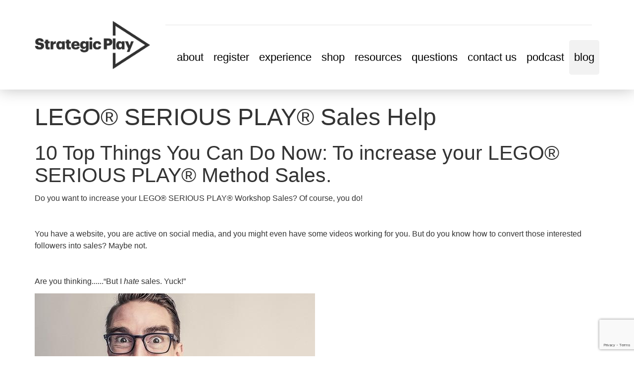

--- FILE ---
content_type: text/html; Charset=utf-8
request_url: https://www.strategicplay.com/lego-serious-play-sales-help
body_size: 6444
content:
<!DOCTYPE html>
<div class="test-div-calendar"></div>
<html lang="en">
	<head>
		<title>Strategic Play Global (0914162 B.C. Ltd.) - 10 Top Things You Can Do Now, LEGO® SERIOUS PLAY® Sales Help</title>
		<meta name="description" content="10 Top Things You Can Do Now: To increase your LEGO® SERIOUS PLAY® Method Sales. Increase your LEGO SERIOUS PLAY Workshops Sales!" />
		<meta name="keywords" content="" />
		<meta http-equiv="Content-Type" content="text/html; charset=UTF-8" />
		<meta http-equiv="X-UA-Compatible" content="IE=edge" />
		<meta name="viewport" content="width=device-width, initial-scale=1">
		
		<link rel="stylesheet" type="text/css" href="/fend/css/stylesheets.asp?article_id=8315&cache=1bd8e582-fbd1-4a63-8c67-169d0f4ec0f7&fontSize=" />
		<script type="text/javascript" src="/modules/tinymce4/tinymce.min.js"></script>
<script type="text/javascript" src="/modules/blog/include/editor_config.js"></script>
<script type="text/javascript" src="/modules/blog/include/jquery.blog.min.js"></script>
<link rel="canonical" href="http://www.strategicplay.com/lego-serious-play-sales-help" />
		<script type="text/javascript" src="/modules/jslib/modernizr.min.js"></script>
		
			<!--<script src="//widget.manychat.com/143549672666055.js" defer="defer"></script>--> <!-- 10.26.2021 -->
			<script src="https://mccdn.me/assets/js/widget.js" defer="defer"></script>
		
	</head>
	<body class="articleid8315 articleparent126 articleroot6 interior desktop fend">

		

			<header id="header" role="banner">
				<nav class="navbar navbar-default" role="navigation">
					<div class="container">
						<div class="header-row">
							<a id="logo" href="/home" title="Strategic Play Global (0914162 B.C. Ltd.)"><img src="/fend/images/logo-strategic-play.png" alt="Strategic Play Global (0914162 B.C. Ltd.)" class="img-responsive"></a>
							<a href="#content" class="sr-only" title="skip to content">skip to content</a>
							<div class="navbar-header">
								<button type="button" class="navbar-toggle" data-toggle="collapse" data-target=".navbar-collapse">
									<span class="sr-only">Toggle navigation</span>
									<span class="icon-bar"></span>
									<span class="icon-bar"></span>
									<span class="icon-bar"></span>
								</button>
							</div>
							<div class="navbar-collapse collapse">
								<div id="social-bar">
									<a href="https://www.linkedin.com/company/strategic-play-group-ltd.?trk=biz-companies-cym" target="_blank" title="Connect with on LinkedIn" class="text-linkedin"><em class="fa fa-linkedin"></em></a>
									<a href="https://www.facebook.com/StrategicPlayTraining" target="_blank" title="Like us on Facebook" class="text-facebook"><em class="fa fa-facebook-official"></em></a>
									<a href="https://www.instagram.com/strategicplayglobal/" target="_blank" title="Follow us on Instagram" class="text-instagram"><em class="fa fa-instagram"></em></a>
									<a href="https://www.youtube.com/channel/UCLgvDBJoGtEnz_NS4NiIEbQ" target="_blank" title="Watch us on YouTube" class="text-youtube"><em class="fa fa-youtube-play"></em></a>
									<a href="https://wa.me/12369999010" target="_blank" title="Chat with us on WhatsApp" class="text-youtube" style="color:#25D366;"><em class="fa fa-whatsapp"></em></a>
								</div> 

								
								<ul id="navbar" class="nav navbar-nav navbar-right">
									<li id="navbar-parentarticleid10176" class="inactive dropdown navbar-articleid10176">	<a href="/who-are-we" class="dropdown-toggle">		About	</a>	<ul class="dropdown-menu"><li id="navbar-articleid8790" class="inactive navbar-articleid8790">	<a href="/who-are-we">Who is Strategic Play Global?</a></li><li id="navbar-articleid5246" class="inactive navbar-articleid5246">	<a href="/licensed_trainers">Who is on our Team?</a></li><li id="navbar-articleid1206" class="inactive navbar-articleid1206">	<a href="/why-our-process-works">Why Our Process Works</a></li><li id="navbar-articleid8791" class="inactive navbar-articleid8791">	<a href="/what-is-lego-serious-play">What is LEGO SERIOUS PLAY?</a></li><li id="navbar-articleid8801" class="inactive navbar-articleid8801">	<a href="/who-is-the-global-federation">What is the Global Federation?</a></li><li id="navbar-articleid10195" class="inactive navbar-articleid10195">	<a href="/client-list">Clients &amp; Awards</a></li><li id="navbar-articleid8323" class="inactive navbar-articleid8323">	<a href="/case-studies-">Case Studies </a></li><li id="navbar-articleid9055" class="inactive navbar-articleid9055">	<a href="/global-citizen">Corporate Responsibility</a></li><li id="navbar-articleid8826" class="inactive navbar-articleid8826">	<a href="/our-canadian-values--ethics">Our Canadian Values &amp; Ethics</a></li><li id="navbar-articleid9073" class="inactive navbar-articleid9073">	<a href="/four-generations-of-play">Four Generations at Play</a></li>	</ul></li><li id="navbar-parentarticleid3" class="inactive dropdown navbar-articleid3">	<a href="https://www.strategicplay.com/lego_serious_play_english" class="dropdown-toggle">		Register	</a>	<ul class="dropdown-menu"><li id="navbar-articleid8977" class="inactive navbar-articleid8977">	<a href="/lego_serious_play_english">LEGO SERIOUS PLAY Training</a></li><li id="navbar-articleid134" class="inactive navbar-articleid134">	<a href="/in-house-training">In-House Training </a></li><li id="navbar-articleid10324" class="inactive navbar-articleid10324">	<a href="/play-conference-2026">Play Conference 2026</a></li><li id="navbar-articleid10268" class="inactive navbar-articleid10268">	<a href="/funding-opportunities">Funding Opportunities</a></li><li id="navbar-articleid8947" class="inactive navbar-articleid8947">	<a href="https://certificates.strategicplay.com/issuer/49965/credentials?page_size=10&page=2">Certifications: Overview </a></li>	</ul></li><li id="navbar-parentarticleid8789" class="inactive dropdown navbar-articleid8789">	<a href="/experiances" class="dropdown-toggle">		Experience	</a>	<ul class="dropdown-menu"><li id="navbar-articleid10226" class="inactive navbar-articleid10226">	<a href="/innovative-workshops">Innovative Workshops</a></li><li id="navbar-articleid8314" class="inactive navbar-articleid8314">	<a href="/keynote-or-guest-speaker">Keynote or Guest Speaker</a></li><li id="navbar-articleid8853" class="inactive navbar-articleid8853">	<a href="/conferences-and-breakouts">Conferences &amp; Breakouts</a></li><li id="navbar-articleid10125" class="inactive navbar-articleid10125">	<a href="/playsonality">Playsonality™</a></li><li id="navbar-articleid10183" class="inactive navbar-articleid10183">	<a href="/elements-leadership-assessment">Elements: Natural Leadership</a></li>	</ul></li><li id="navbar-articleid5" class="inactive navbar-articleid5">	<a href="https://strategicplay.myshopify.com">Shop</a></li><li id="navbar-articleid4" class="inactive navbar-articleid4">	<a href="/community">Resources</a></li><li id="navbar-parentarticleid7" class="inactive dropdown navbar-articleid7">	<a href="/faq-new" class="dropdown-toggle">		Questions	</a>	<ul class="dropdown-menu"><li id="navbar-articleid141" class="inactive navbar-articleid141">	<a href="/faq">FAQ-English</a></li>	</ul></li><li id="navbar-articleid8802" class="inactive navbar-articleid8802">	<a href="/contact-us">Contact Us</a></li><li id="navbar-articleid9029" class="inactive navbar-articleid9029">	<a href="/podcast">Podcast</a></li><li id="navbar-articleid6" class="active navbar-articleid6">	<a href="/blog">Blog</a></li>
								</ul>
							</div>
						</div>
					</div>
				</nav>
			</header>

		

				<div id="wrapper">
					<main id="content" role="main">
						
							<div class="container interior">
								
										<header id="page-title"><h1>LEGO® SERIOUS PLAY® Sales Help</h1></header>
									
										<article class="blog-post">	<div class="blog-post-content"><h2>10 Top Things You Can Do Now: To increase your LEGO&reg; SERIOUS PLAY&reg; Method Sales.&nbsp;</h2>
<p>Do you want&nbsp;to increase your LEGO&reg; SERIOUS PLAY&reg; Workshop Sales? Of course, you do!</p>
<p>&nbsp;</p>
<p>You have a website, you are active on social media, and you might even have some videos working for you. But do you know how to convert those interested followers into sales? Maybe not.</p>
<p>&nbsp;</p>
<p>Are you thinking......&ldquo;But I <em>hate</em> sales. Yuck!&rdquo;&nbsp;</p>
<p><img alt="Bad Sales Guy" class="img-responsive" height="377" src="/upload/images/bad-sales-guy.jpg" title="Sales Guy" width="566" /></p>
<p>When we say "Sales", &nbsp;you might envision someone wearing a bad suit, trying to sell people things they don&rsquo;t need or want.</p>
<p>&nbsp;</p>
<h5>However, It is the opposite.&nbsp;</h5>
<p>&nbsp;</p>
<p>'Sales' really&nbsp;means solving problems and helping people. And we know you are awesome at that. Besides, we would never want you to sell anything to anyone who doesn&rsquo;t want or need your services.</p>
<h5><strong></strong></h5>
<h5><strong>The problem is many people do want your help but you might not know how to help them get it.&nbsp;</strong></h5>
<p>&nbsp;</p>
<p>Sales are one area of your business that deserves just as much attention as your LEGO&reg; SERIOUS PLAY&reg; methods offerings.&nbsp; We have some fast ideas for you to use right now that can change your bottom line and increase your return on investment.</p>
<p>&nbsp;</p>
<p><strong>MBA jargon, right? Wrong, these are things you need to know to maximize your marketing efforts. </strong></p>
<p>&nbsp;</p>
<p><em>After all, the best marketing plan in the world only exists to convert leads to sales.&nbsp;</em></p>
<p>&nbsp;</p>
<p>Whether you are a new facilitator or a long-time LEGO&reg; SERIOUS PLAY&reg; methods practitioner, we will show you how to get your business working for you. And the good news is this process is not complicated, expensive, difficult, or boring.&nbsp; We are going to break it down into steps and back it all up with current research statistics so you can judge for yourself how creating a few new habits can change your bank account.&nbsp;</p>
<p>&nbsp;</p>
<h4><em>What you do with the extra cash will be up to you.</em>&nbsp;</h4>
<p>&nbsp;</p>
<p><img alt="Yellow Shoes, solid background" class="img-responsive" height="450" src="/upload/images/shoes.jpg" title="Bright Yellow Shoes" width="676" /></p>
<p>&nbsp;</p>
<p><strong>So how do you get this?&nbsp; Well, that&rsquo;s the best part because it&rsquo;s all FREE.</strong></p>
<p>We will be offering a breakout at the 3rd Annual Meeting and Unconference for LSP Facilitators in Cincinnati, Ohio, at P&amp;G&rsquo;s Innovation Gym.</p>
<p>You know you want to come. Now you have just one more reason to join us September 26 &ndash; 27, 2017.&nbsp;</p>
<h3 style="text-align: center;"><a class="btn btn-primary" href="https://www.eventbrite.com/e/jump-into-lego-serious-play-methods-tickets-35991957915?aff=utm_source%3Deb_email%26utm_medium%3Demail%26utm_campaign%3Dnew_event_email&amp;utm_term=eventurl_text">REGISTER RIGHT NOW!</a></h3></div><hr /><div class="blog-share-bar">	<script type="text/javascript" src="//s7.addthis.com/js/300/addthis_widget.js#pubid=ra-4fcf71c81c4f2bc2"></script>	<div class="addthis_inline_share_toolbox_zka0"></div></div><hr /><div class="blog-post-details">	<ul class="list-inline">		<li><em class="fa fa-clock-o"></em> 8/15/2017 11:33:51 AM</li>		<li><em class="fa fa-user"></em> Jacqueline Lloyd Smith</li>		<li><em class="fa fa-comment"></em> <a href="#blog-comment-title">0</a></li>		<li><em class="fa fa-tag"></em> <a href="/article/innovation-126.asp">Innovation</a></li>	</ul></div><h3 class="blog-comment-title">0 Reader Comments</h3><div class="blog-comment-list">	</div><div class="blog-comment-form" id="blogcommentform">	<form id="blogcomment" method="post" action="/modules/blog/comment-script.asp">				<input type="hidden" value="8315" id="parentId" name="parentId" />		<input type="hidden" value="8315" id="blogId" name="blogId" />		<p class="blog-required-text">*All fields are required.</p>		<div class="row">			<div class="form-group col-sm-4">				<label for="commentPoster" class="control-label">*Name: </label>				<input type="text" value="" id="commentPoster" name="commentPoster" class="form-control" />			</div>			<div class="form-group col-sm-4">				<label for="commentPosterEmail" class="control-label">*Email: </label>				<input type="email" value="" id="commentPosterEmail" name="commentPosterEmail" class="form-control" />			</div>			<div class="form-group col-sm-4">				<label for="commentSubject" class="control-label">*Subject: </label>				<input type="text" value="" id="commentSubject" maxlength="30" name="commentSubject" class="form-control" />			</div>		</div>		<div class="form-group">			<label for="commentContent" class="sr-only">Comment</label>			<textarea rows="6" cols="60" style="width: [TINYMCEWIDTH]px;" name="commentContent" id="commentContent"></textarea>		</div>		<div class="form-group">			<script src="https://www.google.com/recaptcha/api.js?render=6LcTOHsaAAAAAMZytv7D0QhJkxy2wNBSLMLdu2yM" async defer></script><div id="g-recaptcha-container"></div>		</div>		<div class="form-group">			<button type="submit" onclick="javascript:submitComment();return false;" id="submitform" class="btn btn-primary">Add Comment</button>		</div>	</form></div></article>
									</div>
								
							</div>
						
					</main>
				</div>
				
		<footer id="footer" role="contentinfo">
			<div id="subscribe" class="bar-gray text-center">
				<div class="container">
					<h3 class="text-blue-dark">Stay updated with our latest articles and workshops</h3>
					<div class="row">
						
							<div class="col-sm-10 col-sm-offset-1 col-md-8 col-md-offset-2">
								<a href="/subscribe" class="btn btn-lg btn-pill btn-secondary">Subscribe</a>
							</div>
						
					</div>
				</div>
			</div>
			<div class="container">
				<p class="text-center disclaimer">LEGO, SERIOUS PLAY, IMAGINOPEDIA, the Minifigure and the Brick and Knob configurations are trademarks of the LEGO Group, which does not sponsor, authorize or endorse this website.</p>
				<div class="logos-copyright">
					<!--<div id="lloyd-smith-solutions"><img src="/fend/images/logo-lloyd-smith-solutions.png" alt="Lloyd Smith Solutions" /></div>-->
					<div id="copyright">&copy; 2026 Strategic Play Global (0914162 B.C. Ltd.), All rights reserved. | <a href="/sitemap">Sitemap</a> | <a href="/terms-of-use">Terms&nbsp;of&nbsp;Use</a></div>
					<div id="sencia"><a href="http://www.sencia.ca" rel="nofollow external"><img src="//www.sencia.ca/logos/sencia_strategicplaytraining.png" alt="Sencia, Corporate Web Solutions, Content Management Systems, Web Application Development" title="Sencia, Corporate Web Solutions, Content Management Systems, Web Application Development" /></a></div>
				</div>
			</div>
		</footer>
		
		<script type="text/javascript" src="/fend/js/functions_js.asp?article_id=8315&cache=278f00bc-af61-44e5-ac43-9ad0a673ac6e"></script>
		<script type="text/javascript" src="/fend/js/superhero/waa.js"></script>
		<script async defer src="https://maps.googleapis.com/maps/api/js?key=AIzaSyCg1PjSTmK1NAxKwSnq67OB7eHBWUrZ-L8&libraries=places"></script>
		

		<script type="text/javascript">
			_linkedin_partner_id = "5445172";
			window._linkedin_data_partner_ids = window._linkedin_data_partner_ids || [];
			window._linkedin_data_partner_ids.push(_linkedin_partner_id);
		</script>
		<script type="text/javascript">
			(function(l) {
			if (!l){window.lintrk = function(a,b){window.lintrk.q.push([a,b])};
			window.lintrk.q=[]}
			var s = document.getElementsByTagName("script")[0];
			var b = document.createElement("script");
			b.type = "text/javascript";b.async = true;
			b.src = "https://snap.licdn.com/li.lms-analytics/insight.min.js";
			s.parentNode.insertBefore(b, s);})(window.lintrk);
		</script>
		<noscript>

<img height="1" width="1" style="display:none;" alt="" src="https://px.ads.linkedin.com/collect/?pid=5445172&fmt=gif" />
</noscript>
    </body>
</html>




--- FILE ---
content_type: text/html; charset=utf-8
request_url: https://www.google.com/recaptcha/api2/anchor?ar=1&k=6LcTOHsaAAAAAMZytv7D0QhJkxy2wNBSLMLdu2yM&co=aHR0cHM6Ly93d3cuc3RyYXRlZ2ljcGxheS5jb206NDQz&hl=en&v=PoyoqOPhxBO7pBk68S4YbpHZ&size=invisible&anchor-ms=20000&execute-ms=30000&cb=ibjm00n1xcyd
body_size: 48807
content:
<!DOCTYPE HTML><html dir="ltr" lang="en"><head><meta http-equiv="Content-Type" content="text/html; charset=UTF-8">
<meta http-equiv="X-UA-Compatible" content="IE=edge">
<title>reCAPTCHA</title>
<style type="text/css">
/* cyrillic-ext */
@font-face {
  font-family: 'Roboto';
  font-style: normal;
  font-weight: 400;
  font-stretch: 100%;
  src: url(//fonts.gstatic.com/s/roboto/v48/KFO7CnqEu92Fr1ME7kSn66aGLdTylUAMa3GUBHMdazTgWw.woff2) format('woff2');
  unicode-range: U+0460-052F, U+1C80-1C8A, U+20B4, U+2DE0-2DFF, U+A640-A69F, U+FE2E-FE2F;
}
/* cyrillic */
@font-face {
  font-family: 'Roboto';
  font-style: normal;
  font-weight: 400;
  font-stretch: 100%;
  src: url(//fonts.gstatic.com/s/roboto/v48/KFO7CnqEu92Fr1ME7kSn66aGLdTylUAMa3iUBHMdazTgWw.woff2) format('woff2');
  unicode-range: U+0301, U+0400-045F, U+0490-0491, U+04B0-04B1, U+2116;
}
/* greek-ext */
@font-face {
  font-family: 'Roboto';
  font-style: normal;
  font-weight: 400;
  font-stretch: 100%;
  src: url(//fonts.gstatic.com/s/roboto/v48/KFO7CnqEu92Fr1ME7kSn66aGLdTylUAMa3CUBHMdazTgWw.woff2) format('woff2');
  unicode-range: U+1F00-1FFF;
}
/* greek */
@font-face {
  font-family: 'Roboto';
  font-style: normal;
  font-weight: 400;
  font-stretch: 100%;
  src: url(//fonts.gstatic.com/s/roboto/v48/KFO7CnqEu92Fr1ME7kSn66aGLdTylUAMa3-UBHMdazTgWw.woff2) format('woff2');
  unicode-range: U+0370-0377, U+037A-037F, U+0384-038A, U+038C, U+038E-03A1, U+03A3-03FF;
}
/* math */
@font-face {
  font-family: 'Roboto';
  font-style: normal;
  font-weight: 400;
  font-stretch: 100%;
  src: url(//fonts.gstatic.com/s/roboto/v48/KFO7CnqEu92Fr1ME7kSn66aGLdTylUAMawCUBHMdazTgWw.woff2) format('woff2');
  unicode-range: U+0302-0303, U+0305, U+0307-0308, U+0310, U+0312, U+0315, U+031A, U+0326-0327, U+032C, U+032F-0330, U+0332-0333, U+0338, U+033A, U+0346, U+034D, U+0391-03A1, U+03A3-03A9, U+03B1-03C9, U+03D1, U+03D5-03D6, U+03F0-03F1, U+03F4-03F5, U+2016-2017, U+2034-2038, U+203C, U+2040, U+2043, U+2047, U+2050, U+2057, U+205F, U+2070-2071, U+2074-208E, U+2090-209C, U+20D0-20DC, U+20E1, U+20E5-20EF, U+2100-2112, U+2114-2115, U+2117-2121, U+2123-214F, U+2190, U+2192, U+2194-21AE, U+21B0-21E5, U+21F1-21F2, U+21F4-2211, U+2213-2214, U+2216-22FF, U+2308-230B, U+2310, U+2319, U+231C-2321, U+2336-237A, U+237C, U+2395, U+239B-23B7, U+23D0, U+23DC-23E1, U+2474-2475, U+25AF, U+25B3, U+25B7, U+25BD, U+25C1, U+25CA, U+25CC, U+25FB, U+266D-266F, U+27C0-27FF, U+2900-2AFF, U+2B0E-2B11, U+2B30-2B4C, U+2BFE, U+3030, U+FF5B, U+FF5D, U+1D400-1D7FF, U+1EE00-1EEFF;
}
/* symbols */
@font-face {
  font-family: 'Roboto';
  font-style: normal;
  font-weight: 400;
  font-stretch: 100%;
  src: url(//fonts.gstatic.com/s/roboto/v48/KFO7CnqEu92Fr1ME7kSn66aGLdTylUAMaxKUBHMdazTgWw.woff2) format('woff2');
  unicode-range: U+0001-000C, U+000E-001F, U+007F-009F, U+20DD-20E0, U+20E2-20E4, U+2150-218F, U+2190, U+2192, U+2194-2199, U+21AF, U+21E6-21F0, U+21F3, U+2218-2219, U+2299, U+22C4-22C6, U+2300-243F, U+2440-244A, U+2460-24FF, U+25A0-27BF, U+2800-28FF, U+2921-2922, U+2981, U+29BF, U+29EB, U+2B00-2BFF, U+4DC0-4DFF, U+FFF9-FFFB, U+10140-1018E, U+10190-1019C, U+101A0, U+101D0-101FD, U+102E0-102FB, U+10E60-10E7E, U+1D2C0-1D2D3, U+1D2E0-1D37F, U+1F000-1F0FF, U+1F100-1F1AD, U+1F1E6-1F1FF, U+1F30D-1F30F, U+1F315, U+1F31C, U+1F31E, U+1F320-1F32C, U+1F336, U+1F378, U+1F37D, U+1F382, U+1F393-1F39F, U+1F3A7-1F3A8, U+1F3AC-1F3AF, U+1F3C2, U+1F3C4-1F3C6, U+1F3CA-1F3CE, U+1F3D4-1F3E0, U+1F3ED, U+1F3F1-1F3F3, U+1F3F5-1F3F7, U+1F408, U+1F415, U+1F41F, U+1F426, U+1F43F, U+1F441-1F442, U+1F444, U+1F446-1F449, U+1F44C-1F44E, U+1F453, U+1F46A, U+1F47D, U+1F4A3, U+1F4B0, U+1F4B3, U+1F4B9, U+1F4BB, U+1F4BF, U+1F4C8-1F4CB, U+1F4D6, U+1F4DA, U+1F4DF, U+1F4E3-1F4E6, U+1F4EA-1F4ED, U+1F4F7, U+1F4F9-1F4FB, U+1F4FD-1F4FE, U+1F503, U+1F507-1F50B, U+1F50D, U+1F512-1F513, U+1F53E-1F54A, U+1F54F-1F5FA, U+1F610, U+1F650-1F67F, U+1F687, U+1F68D, U+1F691, U+1F694, U+1F698, U+1F6AD, U+1F6B2, U+1F6B9-1F6BA, U+1F6BC, U+1F6C6-1F6CF, U+1F6D3-1F6D7, U+1F6E0-1F6EA, U+1F6F0-1F6F3, U+1F6F7-1F6FC, U+1F700-1F7FF, U+1F800-1F80B, U+1F810-1F847, U+1F850-1F859, U+1F860-1F887, U+1F890-1F8AD, U+1F8B0-1F8BB, U+1F8C0-1F8C1, U+1F900-1F90B, U+1F93B, U+1F946, U+1F984, U+1F996, U+1F9E9, U+1FA00-1FA6F, U+1FA70-1FA7C, U+1FA80-1FA89, U+1FA8F-1FAC6, U+1FACE-1FADC, U+1FADF-1FAE9, U+1FAF0-1FAF8, U+1FB00-1FBFF;
}
/* vietnamese */
@font-face {
  font-family: 'Roboto';
  font-style: normal;
  font-weight: 400;
  font-stretch: 100%;
  src: url(//fonts.gstatic.com/s/roboto/v48/KFO7CnqEu92Fr1ME7kSn66aGLdTylUAMa3OUBHMdazTgWw.woff2) format('woff2');
  unicode-range: U+0102-0103, U+0110-0111, U+0128-0129, U+0168-0169, U+01A0-01A1, U+01AF-01B0, U+0300-0301, U+0303-0304, U+0308-0309, U+0323, U+0329, U+1EA0-1EF9, U+20AB;
}
/* latin-ext */
@font-face {
  font-family: 'Roboto';
  font-style: normal;
  font-weight: 400;
  font-stretch: 100%;
  src: url(//fonts.gstatic.com/s/roboto/v48/KFO7CnqEu92Fr1ME7kSn66aGLdTylUAMa3KUBHMdazTgWw.woff2) format('woff2');
  unicode-range: U+0100-02BA, U+02BD-02C5, U+02C7-02CC, U+02CE-02D7, U+02DD-02FF, U+0304, U+0308, U+0329, U+1D00-1DBF, U+1E00-1E9F, U+1EF2-1EFF, U+2020, U+20A0-20AB, U+20AD-20C0, U+2113, U+2C60-2C7F, U+A720-A7FF;
}
/* latin */
@font-face {
  font-family: 'Roboto';
  font-style: normal;
  font-weight: 400;
  font-stretch: 100%;
  src: url(//fonts.gstatic.com/s/roboto/v48/KFO7CnqEu92Fr1ME7kSn66aGLdTylUAMa3yUBHMdazQ.woff2) format('woff2');
  unicode-range: U+0000-00FF, U+0131, U+0152-0153, U+02BB-02BC, U+02C6, U+02DA, U+02DC, U+0304, U+0308, U+0329, U+2000-206F, U+20AC, U+2122, U+2191, U+2193, U+2212, U+2215, U+FEFF, U+FFFD;
}
/* cyrillic-ext */
@font-face {
  font-family: 'Roboto';
  font-style: normal;
  font-weight: 500;
  font-stretch: 100%;
  src: url(//fonts.gstatic.com/s/roboto/v48/KFO7CnqEu92Fr1ME7kSn66aGLdTylUAMa3GUBHMdazTgWw.woff2) format('woff2');
  unicode-range: U+0460-052F, U+1C80-1C8A, U+20B4, U+2DE0-2DFF, U+A640-A69F, U+FE2E-FE2F;
}
/* cyrillic */
@font-face {
  font-family: 'Roboto';
  font-style: normal;
  font-weight: 500;
  font-stretch: 100%;
  src: url(//fonts.gstatic.com/s/roboto/v48/KFO7CnqEu92Fr1ME7kSn66aGLdTylUAMa3iUBHMdazTgWw.woff2) format('woff2');
  unicode-range: U+0301, U+0400-045F, U+0490-0491, U+04B0-04B1, U+2116;
}
/* greek-ext */
@font-face {
  font-family: 'Roboto';
  font-style: normal;
  font-weight: 500;
  font-stretch: 100%;
  src: url(//fonts.gstatic.com/s/roboto/v48/KFO7CnqEu92Fr1ME7kSn66aGLdTylUAMa3CUBHMdazTgWw.woff2) format('woff2');
  unicode-range: U+1F00-1FFF;
}
/* greek */
@font-face {
  font-family: 'Roboto';
  font-style: normal;
  font-weight: 500;
  font-stretch: 100%;
  src: url(//fonts.gstatic.com/s/roboto/v48/KFO7CnqEu92Fr1ME7kSn66aGLdTylUAMa3-UBHMdazTgWw.woff2) format('woff2');
  unicode-range: U+0370-0377, U+037A-037F, U+0384-038A, U+038C, U+038E-03A1, U+03A3-03FF;
}
/* math */
@font-face {
  font-family: 'Roboto';
  font-style: normal;
  font-weight: 500;
  font-stretch: 100%;
  src: url(//fonts.gstatic.com/s/roboto/v48/KFO7CnqEu92Fr1ME7kSn66aGLdTylUAMawCUBHMdazTgWw.woff2) format('woff2');
  unicode-range: U+0302-0303, U+0305, U+0307-0308, U+0310, U+0312, U+0315, U+031A, U+0326-0327, U+032C, U+032F-0330, U+0332-0333, U+0338, U+033A, U+0346, U+034D, U+0391-03A1, U+03A3-03A9, U+03B1-03C9, U+03D1, U+03D5-03D6, U+03F0-03F1, U+03F4-03F5, U+2016-2017, U+2034-2038, U+203C, U+2040, U+2043, U+2047, U+2050, U+2057, U+205F, U+2070-2071, U+2074-208E, U+2090-209C, U+20D0-20DC, U+20E1, U+20E5-20EF, U+2100-2112, U+2114-2115, U+2117-2121, U+2123-214F, U+2190, U+2192, U+2194-21AE, U+21B0-21E5, U+21F1-21F2, U+21F4-2211, U+2213-2214, U+2216-22FF, U+2308-230B, U+2310, U+2319, U+231C-2321, U+2336-237A, U+237C, U+2395, U+239B-23B7, U+23D0, U+23DC-23E1, U+2474-2475, U+25AF, U+25B3, U+25B7, U+25BD, U+25C1, U+25CA, U+25CC, U+25FB, U+266D-266F, U+27C0-27FF, U+2900-2AFF, U+2B0E-2B11, U+2B30-2B4C, U+2BFE, U+3030, U+FF5B, U+FF5D, U+1D400-1D7FF, U+1EE00-1EEFF;
}
/* symbols */
@font-face {
  font-family: 'Roboto';
  font-style: normal;
  font-weight: 500;
  font-stretch: 100%;
  src: url(//fonts.gstatic.com/s/roboto/v48/KFO7CnqEu92Fr1ME7kSn66aGLdTylUAMaxKUBHMdazTgWw.woff2) format('woff2');
  unicode-range: U+0001-000C, U+000E-001F, U+007F-009F, U+20DD-20E0, U+20E2-20E4, U+2150-218F, U+2190, U+2192, U+2194-2199, U+21AF, U+21E6-21F0, U+21F3, U+2218-2219, U+2299, U+22C4-22C6, U+2300-243F, U+2440-244A, U+2460-24FF, U+25A0-27BF, U+2800-28FF, U+2921-2922, U+2981, U+29BF, U+29EB, U+2B00-2BFF, U+4DC0-4DFF, U+FFF9-FFFB, U+10140-1018E, U+10190-1019C, U+101A0, U+101D0-101FD, U+102E0-102FB, U+10E60-10E7E, U+1D2C0-1D2D3, U+1D2E0-1D37F, U+1F000-1F0FF, U+1F100-1F1AD, U+1F1E6-1F1FF, U+1F30D-1F30F, U+1F315, U+1F31C, U+1F31E, U+1F320-1F32C, U+1F336, U+1F378, U+1F37D, U+1F382, U+1F393-1F39F, U+1F3A7-1F3A8, U+1F3AC-1F3AF, U+1F3C2, U+1F3C4-1F3C6, U+1F3CA-1F3CE, U+1F3D4-1F3E0, U+1F3ED, U+1F3F1-1F3F3, U+1F3F5-1F3F7, U+1F408, U+1F415, U+1F41F, U+1F426, U+1F43F, U+1F441-1F442, U+1F444, U+1F446-1F449, U+1F44C-1F44E, U+1F453, U+1F46A, U+1F47D, U+1F4A3, U+1F4B0, U+1F4B3, U+1F4B9, U+1F4BB, U+1F4BF, U+1F4C8-1F4CB, U+1F4D6, U+1F4DA, U+1F4DF, U+1F4E3-1F4E6, U+1F4EA-1F4ED, U+1F4F7, U+1F4F9-1F4FB, U+1F4FD-1F4FE, U+1F503, U+1F507-1F50B, U+1F50D, U+1F512-1F513, U+1F53E-1F54A, U+1F54F-1F5FA, U+1F610, U+1F650-1F67F, U+1F687, U+1F68D, U+1F691, U+1F694, U+1F698, U+1F6AD, U+1F6B2, U+1F6B9-1F6BA, U+1F6BC, U+1F6C6-1F6CF, U+1F6D3-1F6D7, U+1F6E0-1F6EA, U+1F6F0-1F6F3, U+1F6F7-1F6FC, U+1F700-1F7FF, U+1F800-1F80B, U+1F810-1F847, U+1F850-1F859, U+1F860-1F887, U+1F890-1F8AD, U+1F8B0-1F8BB, U+1F8C0-1F8C1, U+1F900-1F90B, U+1F93B, U+1F946, U+1F984, U+1F996, U+1F9E9, U+1FA00-1FA6F, U+1FA70-1FA7C, U+1FA80-1FA89, U+1FA8F-1FAC6, U+1FACE-1FADC, U+1FADF-1FAE9, U+1FAF0-1FAF8, U+1FB00-1FBFF;
}
/* vietnamese */
@font-face {
  font-family: 'Roboto';
  font-style: normal;
  font-weight: 500;
  font-stretch: 100%;
  src: url(//fonts.gstatic.com/s/roboto/v48/KFO7CnqEu92Fr1ME7kSn66aGLdTylUAMa3OUBHMdazTgWw.woff2) format('woff2');
  unicode-range: U+0102-0103, U+0110-0111, U+0128-0129, U+0168-0169, U+01A0-01A1, U+01AF-01B0, U+0300-0301, U+0303-0304, U+0308-0309, U+0323, U+0329, U+1EA0-1EF9, U+20AB;
}
/* latin-ext */
@font-face {
  font-family: 'Roboto';
  font-style: normal;
  font-weight: 500;
  font-stretch: 100%;
  src: url(//fonts.gstatic.com/s/roboto/v48/KFO7CnqEu92Fr1ME7kSn66aGLdTylUAMa3KUBHMdazTgWw.woff2) format('woff2');
  unicode-range: U+0100-02BA, U+02BD-02C5, U+02C7-02CC, U+02CE-02D7, U+02DD-02FF, U+0304, U+0308, U+0329, U+1D00-1DBF, U+1E00-1E9F, U+1EF2-1EFF, U+2020, U+20A0-20AB, U+20AD-20C0, U+2113, U+2C60-2C7F, U+A720-A7FF;
}
/* latin */
@font-face {
  font-family: 'Roboto';
  font-style: normal;
  font-weight: 500;
  font-stretch: 100%;
  src: url(//fonts.gstatic.com/s/roboto/v48/KFO7CnqEu92Fr1ME7kSn66aGLdTylUAMa3yUBHMdazQ.woff2) format('woff2');
  unicode-range: U+0000-00FF, U+0131, U+0152-0153, U+02BB-02BC, U+02C6, U+02DA, U+02DC, U+0304, U+0308, U+0329, U+2000-206F, U+20AC, U+2122, U+2191, U+2193, U+2212, U+2215, U+FEFF, U+FFFD;
}
/* cyrillic-ext */
@font-face {
  font-family: 'Roboto';
  font-style: normal;
  font-weight: 900;
  font-stretch: 100%;
  src: url(//fonts.gstatic.com/s/roboto/v48/KFO7CnqEu92Fr1ME7kSn66aGLdTylUAMa3GUBHMdazTgWw.woff2) format('woff2');
  unicode-range: U+0460-052F, U+1C80-1C8A, U+20B4, U+2DE0-2DFF, U+A640-A69F, U+FE2E-FE2F;
}
/* cyrillic */
@font-face {
  font-family: 'Roboto';
  font-style: normal;
  font-weight: 900;
  font-stretch: 100%;
  src: url(//fonts.gstatic.com/s/roboto/v48/KFO7CnqEu92Fr1ME7kSn66aGLdTylUAMa3iUBHMdazTgWw.woff2) format('woff2');
  unicode-range: U+0301, U+0400-045F, U+0490-0491, U+04B0-04B1, U+2116;
}
/* greek-ext */
@font-face {
  font-family: 'Roboto';
  font-style: normal;
  font-weight: 900;
  font-stretch: 100%;
  src: url(//fonts.gstatic.com/s/roboto/v48/KFO7CnqEu92Fr1ME7kSn66aGLdTylUAMa3CUBHMdazTgWw.woff2) format('woff2');
  unicode-range: U+1F00-1FFF;
}
/* greek */
@font-face {
  font-family: 'Roboto';
  font-style: normal;
  font-weight: 900;
  font-stretch: 100%;
  src: url(//fonts.gstatic.com/s/roboto/v48/KFO7CnqEu92Fr1ME7kSn66aGLdTylUAMa3-UBHMdazTgWw.woff2) format('woff2');
  unicode-range: U+0370-0377, U+037A-037F, U+0384-038A, U+038C, U+038E-03A1, U+03A3-03FF;
}
/* math */
@font-face {
  font-family: 'Roboto';
  font-style: normal;
  font-weight: 900;
  font-stretch: 100%;
  src: url(//fonts.gstatic.com/s/roboto/v48/KFO7CnqEu92Fr1ME7kSn66aGLdTylUAMawCUBHMdazTgWw.woff2) format('woff2');
  unicode-range: U+0302-0303, U+0305, U+0307-0308, U+0310, U+0312, U+0315, U+031A, U+0326-0327, U+032C, U+032F-0330, U+0332-0333, U+0338, U+033A, U+0346, U+034D, U+0391-03A1, U+03A3-03A9, U+03B1-03C9, U+03D1, U+03D5-03D6, U+03F0-03F1, U+03F4-03F5, U+2016-2017, U+2034-2038, U+203C, U+2040, U+2043, U+2047, U+2050, U+2057, U+205F, U+2070-2071, U+2074-208E, U+2090-209C, U+20D0-20DC, U+20E1, U+20E5-20EF, U+2100-2112, U+2114-2115, U+2117-2121, U+2123-214F, U+2190, U+2192, U+2194-21AE, U+21B0-21E5, U+21F1-21F2, U+21F4-2211, U+2213-2214, U+2216-22FF, U+2308-230B, U+2310, U+2319, U+231C-2321, U+2336-237A, U+237C, U+2395, U+239B-23B7, U+23D0, U+23DC-23E1, U+2474-2475, U+25AF, U+25B3, U+25B7, U+25BD, U+25C1, U+25CA, U+25CC, U+25FB, U+266D-266F, U+27C0-27FF, U+2900-2AFF, U+2B0E-2B11, U+2B30-2B4C, U+2BFE, U+3030, U+FF5B, U+FF5D, U+1D400-1D7FF, U+1EE00-1EEFF;
}
/* symbols */
@font-face {
  font-family: 'Roboto';
  font-style: normal;
  font-weight: 900;
  font-stretch: 100%;
  src: url(//fonts.gstatic.com/s/roboto/v48/KFO7CnqEu92Fr1ME7kSn66aGLdTylUAMaxKUBHMdazTgWw.woff2) format('woff2');
  unicode-range: U+0001-000C, U+000E-001F, U+007F-009F, U+20DD-20E0, U+20E2-20E4, U+2150-218F, U+2190, U+2192, U+2194-2199, U+21AF, U+21E6-21F0, U+21F3, U+2218-2219, U+2299, U+22C4-22C6, U+2300-243F, U+2440-244A, U+2460-24FF, U+25A0-27BF, U+2800-28FF, U+2921-2922, U+2981, U+29BF, U+29EB, U+2B00-2BFF, U+4DC0-4DFF, U+FFF9-FFFB, U+10140-1018E, U+10190-1019C, U+101A0, U+101D0-101FD, U+102E0-102FB, U+10E60-10E7E, U+1D2C0-1D2D3, U+1D2E0-1D37F, U+1F000-1F0FF, U+1F100-1F1AD, U+1F1E6-1F1FF, U+1F30D-1F30F, U+1F315, U+1F31C, U+1F31E, U+1F320-1F32C, U+1F336, U+1F378, U+1F37D, U+1F382, U+1F393-1F39F, U+1F3A7-1F3A8, U+1F3AC-1F3AF, U+1F3C2, U+1F3C4-1F3C6, U+1F3CA-1F3CE, U+1F3D4-1F3E0, U+1F3ED, U+1F3F1-1F3F3, U+1F3F5-1F3F7, U+1F408, U+1F415, U+1F41F, U+1F426, U+1F43F, U+1F441-1F442, U+1F444, U+1F446-1F449, U+1F44C-1F44E, U+1F453, U+1F46A, U+1F47D, U+1F4A3, U+1F4B0, U+1F4B3, U+1F4B9, U+1F4BB, U+1F4BF, U+1F4C8-1F4CB, U+1F4D6, U+1F4DA, U+1F4DF, U+1F4E3-1F4E6, U+1F4EA-1F4ED, U+1F4F7, U+1F4F9-1F4FB, U+1F4FD-1F4FE, U+1F503, U+1F507-1F50B, U+1F50D, U+1F512-1F513, U+1F53E-1F54A, U+1F54F-1F5FA, U+1F610, U+1F650-1F67F, U+1F687, U+1F68D, U+1F691, U+1F694, U+1F698, U+1F6AD, U+1F6B2, U+1F6B9-1F6BA, U+1F6BC, U+1F6C6-1F6CF, U+1F6D3-1F6D7, U+1F6E0-1F6EA, U+1F6F0-1F6F3, U+1F6F7-1F6FC, U+1F700-1F7FF, U+1F800-1F80B, U+1F810-1F847, U+1F850-1F859, U+1F860-1F887, U+1F890-1F8AD, U+1F8B0-1F8BB, U+1F8C0-1F8C1, U+1F900-1F90B, U+1F93B, U+1F946, U+1F984, U+1F996, U+1F9E9, U+1FA00-1FA6F, U+1FA70-1FA7C, U+1FA80-1FA89, U+1FA8F-1FAC6, U+1FACE-1FADC, U+1FADF-1FAE9, U+1FAF0-1FAF8, U+1FB00-1FBFF;
}
/* vietnamese */
@font-face {
  font-family: 'Roboto';
  font-style: normal;
  font-weight: 900;
  font-stretch: 100%;
  src: url(//fonts.gstatic.com/s/roboto/v48/KFO7CnqEu92Fr1ME7kSn66aGLdTylUAMa3OUBHMdazTgWw.woff2) format('woff2');
  unicode-range: U+0102-0103, U+0110-0111, U+0128-0129, U+0168-0169, U+01A0-01A1, U+01AF-01B0, U+0300-0301, U+0303-0304, U+0308-0309, U+0323, U+0329, U+1EA0-1EF9, U+20AB;
}
/* latin-ext */
@font-face {
  font-family: 'Roboto';
  font-style: normal;
  font-weight: 900;
  font-stretch: 100%;
  src: url(//fonts.gstatic.com/s/roboto/v48/KFO7CnqEu92Fr1ME7kSn66aGLdTylUAMa3KUBHMdazTgWw.woff2) format('woff2');
  unicode-range: U+0100-02BA, U+02BD-02C5, U+02C7-02CC, U+02CE-02D7, U+02DD-02FF, U+0304, U+0308, U+0329, U+1D00-1DBF, U+1E00-1E9F, U+1EF2-1EFF, U+2020, U+20A0-20AB, U+20AD-20C0, U+2113, U+2C60-2C7F, U+A720-A7FF;
}
/* latin */
@font-face {
  font-family: 'Roboto';
  font-style: normal;
  font-weight: 900;
  font-stretch: 100%;
  src: url(//fonts.gstatic.com/s/roboto/v48/KFO7CnqEu92Fr1ME7kSn66aGLdTylUAMa3yUBHMdazQ.woff2) format('woff2');
  unicode-range: U+0000-00FF, U+0131, U+0152-0153, U+02BB-02BC, U+02C6, U+02DA, U+02DC, U+0304, U+0308, U+0329, U+2000-206F, U+20AC, U+2122, U+2191, U+2193, U+2212, U+2215, U+FEFF, U+FFFD;
}

</style>
<link rel="stylesheet" type="text/css" href="https://www.gstatic.com/recaptcha/releases/PoyoqOPhxBO7pBk68S4YbpHZ/styles__ltr.css">
<script nonce="b_QgSUZ7fY4IPnqr7FukNw" type="text/javascript">window['__recaptcha_api'] = 'https://www.google.com/recaptcha/api2/';</script>
<script type="text/javascript" src="https://www.gstatic.com/recaptcha/releases/PoyoqOPhxBO7pBk68S4YbpHZ/recaptcha__en.js" nonce="b_QgSUZ7fY4IPnqr7FukNw">
      
    </script></head>
<body><div id="rc-anchor-alert" class="rc-anchor-alert"></div>
<input type="hidden" id="recaptcha-token" value="[base64]">
<script type="text/javascript" nonce="b_QgSUZ7fY4IPnqr7FukNw">
      recaptcha.anchor.Main.init("[\x22ainput\x22,[\x22bgdata\x22,\x22\x22,\[base64]/[base64]/[base64]/bmV3IHJbeF0oY1swXSk6RT09Mj9uZXcgclt4XShjWzBdLGNbMV0pOkU9PTM/bmV3IHJbeF0oY1swXSxjWzFdLGNbMl0pOkU9PTQ/[base64]/[base64]/[base64]/[base64]/[base64]/[base64]/[base64]/[base64]\x22,\[base64]\\u003d\\u003d\x22,\x22w5PDnMOLwpHCsnrDnMKfD8OzK8K7w4/[base64]/Dj1LDmcO+ZMKoBn8pw5vCtcOYAGszY8KlXCkWwpIwwroJwqstSsO0GHrCscKtw40uVsKvTTdgw6EGwrPCvxNtfcOgA3LChcKdOmvCtcOQHCRDwqFEw4QeY8K5w7nCpsO3LMOUWTcLw4PDjcOBw70ADMKUwp4Fw4/DsC50dsODexbDtMOxfTfDjHfCpXzCocKpwrfCl8KJEDDCvcO1OwcnwoU8Axlfw6EJb3XCnxDDihIxO8OoScKVw6DDo2/[base64]/CmMOeb03DnG8lwpNswo5zwpQ+wpAzwp8YT2zDs1DDtsOTCR88IBDCicKmwqk4Ol3CrcOrYRPCqTnDpsKQM8KzGMKQGMOJw5RgwrvDs0XCnAzDuCkLw6rCpcKHeRxiw7haesODQcOcw6J/IMOsJ091enNNwq8ECwvCqDrCoMOmR03Du8OxwpbDhsKaJx4IwrjCnMOZw5PCqVfClT8QbhR9PsKkPMO5McOrW8KywoQRwpnCu8OtIsKyUB3DnRcTwq45Y8KewpzDssKgwo8wwpNiJG7CuXXCqDrDrU/CpR9BwrgjHTc9GmVow5o/RsKCwpjDkF3Ct8OLHnrDiA/CjRPCk21sck8BQSkhw5BWE8KwfcOfw55VU3HCs8OZw5jDpQXCuMOiTxtBBR3Dv8Kfwrw+w6Q+woLDqHlDQMKeDcKWSk3CrHoIwpjDjsO+wrwrwqdKX8OJw45Jw4EkwoEVR8Kxw6/DqMKdFsOpBV7CmChqwrnCqgDDocK0w5MJEMKLw7DCgQE8HETDoTVMDUDDpV91w5fCs8Ohw6xrQjUKDsOgwqrDmcOEUsKZw55awp44f8O8wpoJUMK4N0wlJVBFwpPCv8Oqwr/CrsOyFAwxwqcAesKJYTPCm3PCtcKxwroUBXkAwotuw4pnCcOpCsOJw6grQVh7UQvCtcKNacOmQ8KBKcOSw7w4woklwqnCuMKKw54pCzPCu8KAw5c6DUvDq8Osw4bCrcO7w5R1wrV1UnzDtAjDtWfCgcOKw5PDhjYxQMKMwrrCsFNOFRvCpz0lwrluI8K/XxtCcF7DskB7w6F7wozDplXDk3QzwophMHLCqFLCpsOqwpxgdEfDjsKUwoPCtcO6w40IYcOQVR3DtcOoPi5pw40jQCpnWMKRAsKuME/[base64]/Dp8OMwpU0EMKWw6XDskDDrknCmR5xRcOmccOjasO/BSByNHpWw6MbwpHDqQcqEcOSw7XDjMKPwodUesOUN8KEw6YvwoxhUcK4w7/CnlPDtGfCrcOedFTCr8OII8Ogw7HDszBHRCDDk3PCmcOnw6MhZcKOFMOpw61BwpMMSQvDucKjJ8KBdFp7w7XDoE1kw4x7TTrCnBFmw4F/wrZ8w4FRTz7CsnLCqMOxwqfCjMONw7jCjXvChMOvwopcw5Jgw6oSe8KjV8O/YsKOK33CisOOw6PDkAHCtsKVwrkmw47CjlLDgsKew6bDncODwp7DnsOKWsKUDMO9XFxuwrIEw4VSLXTChRbCpDjCu8OBw7QBZ8K0dWUXwqErD8ORQDMFw5/Dm8Kxw4PCgsOWw78TRsOrwpnDrBzDgsOzdsOwdR3CocOOfRDCrcKdwqN8wrHClMKVwro8KDLCv8KWV24yw7HDjgR8w6jDjRgBcG09w5RSwqtSM8ORLUzCql/[base64]/[base64]/[base64]/CpFNTNz/Cs8Oaw4RDasKqw5RDw7DCphtfw7RzYFd7PsO4wrVMwqzCpsKfw414VMKOJcO2fMKpPGlew4QLwoXCsMOCw7bCs2LCjFlAQEorw6LCsTELw71zKcKLw6pWYMOQczsLemYHecKSwo/CuikqNsK3woEgT8O6GMODwqvChiRxw5fCvMK1w5Bdwog0BsKWwprCoxrCs8KIwpPDjMKMR8KdSRnDvgrCgB/DiMKFwprCq8O5w6xgwp4Yw7jDm0/ClsOwwoXDgX7Dr8K9OWIPwoMJw6pGVsOzwppBfMOQw4DCkCrDjFXDphoEwpRGwr7DoCzDlcKrbcO+wqzCksKuw401MkrDhAEBwrF8w5UDwp96w4Qse8KPQkbCq8KWwp7CocK8Q2dUwrFqSzscw6XDin/CgXw7HcKKIGvCuSnDhcOJw4rDrgsMw5bCp8KWw7wqe8Kvw7/CnQrDinTDqiYSwpLDklbDm3EqA8OIE8Kzw4jDhi3DnzPDhMKBwqF7woJSCsOdw7Ebw7AQWcK6wqQCIMOeWhpFEMO9RcOPUQYFw7Uawr7Dp8OGwqN/wpzCiB7DhyMRTzzCiTHDnsKDw7dWwoHDjXzCjjk9woHClcKbw6/CqlcTw5HDrFrCl8OgYMO3w7/CnsKQwovDnhE8wpp8w47Co8O2AMObw6zCrwRpOy99UMKswqhPQgwtwodYWcKsw6/CvMOsBgvDlsOHYcKaQMKRCkorw5PChMKwdWzCkMKMKUnCh8K9ecOIwokjYxvCucKpwpTDo8OBW8Kyw7o8w7tROyMfEnVNw5DChcONGVxHAsO3w5HCm8OqwplkwoLDp2NsPcKFw6pvKUbDrMKRw7jDo1vDpB3Ch8Ksw6hVGzNzw5Jcw4/DisKgwpN1wozDlywVwrLCncOcBmFswo9LwrYew7YKwqohbsOFw49mH0Q+A1XDtUNHBFUDw43Cl2NFVXPDiTbDjcKdLsOQSVjCvWxQDsKJwrjDsjkcw4vDiRzCisOBDsK7KlJ+fMK2w69Iw489UcKrVsOKB3XCrsKRWTUiwoLCkT9UIsODw57CvcO/w7bDt8KCw4xdw74Swp5fwro1w4jCuQdowpZ1b1rCm8KDZMKrwq5Lw4/Dryd4w7hjw4rDskHCrmTChMKcwowEI8OjIcKnHhHCiMKLVMKyw6ZTw63CnSpEwrMpK0vDkDc+w6gSOj5pQUPDt8KfwpnDoMO7WCJCwrrCjnQ/DsOdHwh8w6NYwpDCtVzCih/Dtx3CkcKqwp4kw6kMwrfDlcOEGsOOUCvDoMO7wqgqwp9Tw6kJwrhXw6B3w4Nhwp4gB2R1w58ELm0vfT/[base64]/DhgzDpcOJw7HCpiJNS8KISTAffMOzBsOBw5LDn8KAw64mw5bCnMOTenXDh3V9worDpHBZW8OlwrhywpXDqn7CqVQGaSFnwqXCmMOIw4pAwoEIw6/DmMKOBCDDgcK8wpofw44LOMOAMBTCkMO9w6TCiMKRw7jCvD8mw5bDqiMSwoYzTxrCpcOPKxNCR387OsODF8OvHm94IsKxw6HDmjZwwq8/J0nDi3ECw6HCriTDlMKFI0VWw7fChHJJwrrCpSdaYHvDpjnCgxvClMOPwo3Dp8OuWSTDpADDkMOGLTljw4jCgFdywpogb8K0AMKzGU1gw5wffMKhUXI/wrZ5w57Ch8K0R8OtUyrDpxPCkXrDhVHDtcKWw4DDisOdwoFCGMOkIDN4ZVEPQQTCnl3CpALClEDDtkMjBsKePMKwwrbCiTPDoHjDh8KxbzLDpcKpK8Oqwr7DpMKECcOCMcKjwp4DO1x3w5DDl3rCtcKzw63CrCrCskbDqXJ1w6/CncOdwrY7QsK3w7jCtTXDpMOXHQjDr8OJwoMjXWJcE8KoYmBjw5xOfMOfw5PCksKaK8OYw6bDlsK9w6vDgzRNwptZwp8Cw4LCv8KgQXHCum7ClcKneRE5wqhNwqlQGMKwAhkSw5/CjsOcw7FUDwE+X8KEQcKgZcK5exINw5B+w6pHUcKgUMO3AcOuIsOQw64uwoHCtMKHw4PDtkZlH8O5w6Qiw43CtcKGwrc9woFLEVZhbMOcw7IUw5QpbC/[base64]/[base64]/[base64]/Cp8Ozwoxfwp8aU0bCosOmJGwywrLDssKUbhwwWcKUVW/Cr14OwrseMsOpwqsvwpVGZlhJNkVgw6oJcMKIw77DiHwIciLDg8KGZBjCkMOSw7t2Bz9pBHDDjW/[base64]/[base64]/Cn8OmL8Oiwr1lw5Qmw4bCgQRhwpdPKzc1dnhobMOEJMO3w7N6woHDh8OswoRVI8O9wpNnV8KtwplvAX0ywqZcwqLCkMOzIsKdwqvDgcOUwr3CsMOHfxwzByzCn2RfM8OUwoTDjzbDjnnCjCPCtsOLwos2PAXDikXDscOvRMO8w4IWw4sWw6DCvMOjwrxjeX/CpkxCfB9fwpHDi8K7VcKIwpTCiX1Rwrc3QGTDlsOiA8K5G8KYOcKUw6/ClH4Iw6vCp8KxwqtwwoLCvHfDo8KyasOhw5t9wrHCswDDg10RbUzCncKFw7pqVhDCgnrClsK+RGrCqXs4A23CrQrDosKSw74lG25cUcOXwprCpUUMwrLCk8O2w7UCwp9pw44Lw6giH8Kvwo7CucORw4ACEjdNUMKzd3nCrsK/[base64]/DrMK9wojCiR3Cq3XCjsO4GGDDnsO8Y3LCv8Ohw7U4w4LCpStLwoHCu3zDnzLDscO8w5fDpUoaw4XDi8Kfw7jDnFPCsMKBw6fDhMOzLMKcYBUdPsKYXkAfbVQHw70iw4rDjBXDgGTDpsKRSFnDjRjDjcOfMsK9w4/Ci8O/w48kw5HDim7DtkovQEY1w5/DgkPDksOJw4fDrcK7LcOUwqRNYRwRw4Y0ABgGKB8KQsOWNk7Di8KfRh8Kw5QTw5DDoMK3eMKUVxXCjB5kw6sxDH7Drl0YfsO2wqTDi3XCtmBkfMOXfQg1wqvDg38cw7UfYMKcwqzCicOBHsO9w6/DhEvDpW92w59HwqrClsOrwq1sMMK4w7bDtsOUw64UCMO2TcODFgLCnDfCoMObw5tDV8KJbsK/w60BE8Kqw6vCgmIow4LDti/DjiAeGSF4w40bWsOhw5fDmnjDr8O5wrDDqgAmLMO9X8OgJXjDtWTCqA4vWQDDg2kkOMKEF1HCucOawr0PM2zCq1zDlQbCgcO2OMKoAMKJw6DDmcOHwr0nIVVxwpfClcOqNMOnADQ/wpY7w4XDj04ow4PCl8OVworCvcO3w4c8JnJPB8Ord8K8wovCo8KmLTzDjsKNw5wvLcKYwol5w40+w5/[base64]/Dp2oTAQXCsjl2wpFAw4jCsFTCvQREwpfDt8KVwpUqwp7CoDUSJMOzZWE0wrl8OcKWWyvCucKiOlTDiFUJw4pvRsKXecK1w4FlK8KbTAfDr2x7woBNwotIXABmcsOiMsK8wo9/a8K0WMOkZQc4wqrDiD7DvMKQwpZsdmQBMCg6w7/[base64]/w6nCgFLDoGcBDQ/[base64]/CvcKlwrIsdsKGw6vDpTEDGsKEwoA1U2lpR8ObwpESBhBtwo8lwqJpwp/[base64]/LcOcSlnDs8KtHnjCssO5XEzCuMKqZcOARMOOwo8gwrAww6BgwqfDjibCqsOQVcKrw5PDgzrDnVQ2C1bCrENJKnjCv2nDiWvDiwvDg8KBw4tkw5rChMO0woM3w7oLYXMxwqYIFMORRMOKJsOHwqUHw7FXw5zCuA3DoMKmSsO9w4DCt8KMwrxUaj/[base64]/CkEHDpm5mwrdbwoXCiAvDmcK6w6AVIWQ4N8K3w7/CqsKVw6jDpcO+wrHCp3k5WsOcw6Fiw6/DnsKxI2lwwr/Dh2IIScKVw6bCksOoJcO5wq4dDcOxUMK1Lk9Qw5AgKMKtw5nDly/CqsORBhgNcyA1w53CnzZ5wq3DtzhwUMK4wqNSY8Onw6fCkXzDu8ORwqXDtHl7Bg3DtsKgF2fDk0B1DBXDoMOUwqbDr8Oqwq/CphzDmMK4Mx3DrMKZwqlJw7PDkkg0w7YQGsO4IcKXwqnCvcO/eEg4wqjDnVhPQzAmS8Kkw6h1dMOjw7TCj3vDgTVOKsOIOjHDosOHwozDs8Osw7vCuBQHcx48Hi1pRsOlwqpRWiXCjsOPKMKvWhDCiz3ChCHCssOWw7DCgQ/DncKEw6LCmMK9NcOJYsK3aXXChD02ccKLwpPDk8KWwq/Cm8Kgw6Msw756wprDkcOiGsKUw4DDh2vCgcKGZHPDoMO5wrI+Zg3CosK4AsKrBsKVw5PCicK9RjvCoEnCpMKnw5o6wrNxw44nTl0af0VywqDDjzvDiiM5SCRdwpANUg4/[base64]/CjsKzwod6F8O8w6nDoXhxw7PDlS86wrXDsRI1wrFLP8K2wqo4w6kzUMKlR0LCv29lcsKHwqvCnMOAw7DCn8Okw6hmVQzCjMOOwrHCvDtWX8ODw6l5RcKZw5hJSMOaw5/DlFRDw4NtwoLCiCFbL8KSwr3DtsOdEMKXwofDp8Knc8O1w4zChi9LUV4MTAvCiMO7w7I5KMOYHi1tw5TDtELDmyjDt3klUsKbw7E/WsKxwqkVw4/DqMK3GU7Do8KFeWDCq2fCoMOADsKdw7rCiFgfwq3CgcO3worDh8K1wrvCnEQ+AsOND1Zsw5LCqcK4wqLDiMKWworDr8Kpw4Euw4FecsKyw6LDvSAKRFc5w4EhUcKlwp/CjMK2w6tJwr7Ck8OgccOJwoTCj8OFSzzDrsOZwrkaw74Zw5R8WHsYw61DM2wOBMKwblfDvlp8WyUVwovCncOnYMK/Q8OVw60ew61tw63CoMKYwo7CtMKMDA3DvE3DkQ5Me0/ClcOpwq8gUhh8w6jCrkV0wpLCi8KtDsOYwo0UwpJtwpFRwpZRwqLDklDDo0jDshTDrCbChw1REcOOCsKrWlzDtgXDtgsncMKqwonDgcO/[base64]/CjsK0dMOzRcKvw4PCsMKGwrDDoz/DisORw7rCkMKWHHRmwpTCrMKuwpLDpnQ7w7HCmcKaw7bCtg82w74Ce8KhfgbCgsKEwoIkf8OcflPDiH4nPEZ5PsKpw7dxKBHDq0nCgQBIPldcZx/DqsOLwozCkF/[base64]/c3nCtkjCuwnDicOowqduwp3DiAwAwohLwqh8MMKYwrTCiFbDu8KtE8OZLxpyF8KXPxvCnMOmKxdRN8KBAsKxw6FWwrHCqkk+FMKEw7QHZHrCs8K6wrDDoMOnwrxuw4/DhWEPRsKww6BOVhTDj8KpY8KjwobDtMOEQsOHcMK6wrJsZ38twpvDgjMUDsOFwp3Cqi82VcKcwpZywqUuAjwQwopuHiQTwr9FwoMiXDpPwpDCpsOQwrEOw6JFARnCqcOVClbDqsONCsKAwpXDuGpSf8O/[base64]/[base64]/DiMKvwqLDpFVfwrwrw5B8w5tVw6LDliHDngVSw5PCmw3DmcKsfxIjwpx9w6cewpg1HcKxw600HsK7w7fCucKvW8K/SwV1w5XCucKXCid0H1HCpsKqw63CnADDrQXCtMKCEDvDjsORw5jCixUGUcORwrJzTW9OI8Otwr3Clk7Dl1FKwoF/fsOaRD9OwqTDn8OsSXViHQvDsMOIEFLCiwjDncK/NcO/eW4Rwrh4YMOYwrXCmzlMG8OYAMOyKGTCosKgw4t/w5rCnXHCoMKHw7USeB5Ew4vDhsKtwo9Xw7lRZcOZdzNDwpDDocKrZhzDlS/CughKTMOPw4FhHcK/[base64]/Cm2LClcOQwqTCiHEPesKWHVHCkGnDrsK1w5Rww6vDvcOZwrABP3HDnwM3wqEBMcOAa3EtSMK2wqNNQcOawpfDh8Ojb3PCh8Knw7nCmBbClcKUw4jDgMKbwoMwwpR/SkNMw6vCghMBXMKhw77CicKdbMOKw63DkMKNwqdGF1JPVMKPOMKEw4czLcOQesOrLcOtw6jCq3DCrkrDi8KqwoLCoMOZwqtHcsOVwqHCjmpdMWrCtgwpwqYHw5AEw5/DkQrCscOEwp7DjVNQwofCnsO2IH/Co8ODw4l/wonCjDBqw7dTwosNw5ZBw43DnMOUDsOvwoQawoBDB8KaEsOEWgHChGHChMOeU8KkbMKbwp9Rw5VJM8Ohwr0FwpBRw7QbXMKDwrXCksK4Wlktw5gQwr/[base64]/Cj8KGCEF/[base64]/DhnEoeXDCoT8Kwq9wwpjDiG5nwosEByBGw5ccwpPDl8KcwofDhGpOwqMnU8Kgw7chFMKKwp/Cp8KKRcKSw7kHenI4w47DtsODWxHDn8Ksw65Kw4XDpEVHw7RFMsKBw7PCuMO4FMKUSmzCly08DHXCpsKVUm/DpUzCoMKBwqHDosKsw4wdchDCt0PChl4hwoFuYcKHKcK4WGXDvcKWw59bwpZcKRbDqVvDvsKRUUk1LAp+dw/DnsKFw5MUw67CnsOOwokqHg8VHX8WRcOLBcOhw6lXd8OXw4Uewp4Ww5fCmCnCpxzCjMKYGngEw4DDsiJKw53Cg8KVw7QYwrQDEcKvwrkMF8KZw71Hw5vDi8OVGMOOw4XDh8O7V8KSAMKdecOCGwnCqiDDtjtVw7/[base64]/CucOKw7AxAsK4b8ObI8KYEVLCjEjDjkI4w4jCsMKwRQk5R1nDgzUnEEHCi8KAeGjDrQLDpljCuVIhw6RhNh/[base64]/QMKJO8OYw5DCisOVA37DlsO5GBMfDFZzwq/Dn2nDtwfDgWIvM8KORyjCnWJaTcK7NcO+H8Okw6fDq8KeLDJfw6XCkcO6w4wCQxlqX2zCkAVnw7/CoMKgXX7CqyFBDzTDjXLDmsOHEQRiEXTDjlluw5wfwoLCosOpw4jDoWbDicKJCsKpwqXCi0cpwp/CpinDrE4QDwrDhTQywqtcGcKqw7oAw6whwr0Zw7plw6gTEcO+w4c+w7bCpDAfF3XCpsK6YMKlf8KFw4VEMMOpXXLCg18ww6rClg/Dnxs/woMVwrgTOD9qUAbDrW3Dj8OdEMOfWzjDpsKaw5BmATpew6LCtcKOHwjDjBxYw57Cj8KewonCrsKPR8KRX3pmYSpawpEewppiw4AmwrLCvz/DpVPCvFV1w43Ckwwtw655MFlZw6TDiQPDrsKrUClTHxXDqm3DqMO3a2rDgMKiw4FqCEExw7Y/[base64]/DusOvwpTDpAMtYB7DiG0XwprCtUXDjDVtwr4vKsO9wpnDqsOGw4XCqcKLDHbDnHxiw5TDv8ObdsObw7tCwqzDo0jDjTnDml7CplpJdsO4VSLDjyUyw6fChERhwpViw5ZtFH/Du8KrPMKzf8OcdMOxPMOUasO2RHNZBMOYCMOLS2oTw73CqlPDlSvCrG/DllbCm2dOw4AGBMOUdiIBwrXDswheVxvCllVvwrPCkG3CkcK9w6DChW41w6fCmQYLwrPCqcOEwpLDiMKLaTfCksOza2EFwq13wp9lwp7Do3rCnhnDnldMUcKFw5YtfcOQwpgAfwXDtsKTEFlLOsKVwo/DogPCmnQIAncow5LDqcO7PMKcwp0ww5RTwrUFw6M+KsKjw6vCqsOsLyXDjsOrwqzCssOcGFjCmMKKwqfCoG7DjH7Do8O9dBkkWcOLw5Row5bDoHPDnMOEEcKGTRjCvFbDuMKmG8OkE1JLw4AXb8OXwrpdC8KrFgF8woPCucO3w6cCwpYaNmjDqHF/wqLDhMKdwr3DoMKZwoR1JRfCssKqKHYGwrPDj8KHPzIwDcOLwovDhDbDqMOHfEgZwrLCoMKNIsOyal7Cv8KAw7jDgsKdwrbDoyR9wqRLUgxAwpsWeWEPN2XDo8OqI1/CjkjCoEnDj8O2GUrCm8O/bjXClGnCnnFBf8OSwqHCrzPDllAgQV7DhU/DjsKowqcTBU4MTMOPY8KJwo/CsMOKJhPCmT/DmsOoFMO7wpPDk8KAW2rDliPDkgFvwoLClsOxGcO4bjV7Zj7Cv8K5CsOPKsKcUGTCocKPI8KgRTfDrDvDgsOJJcKUwrZfwozCk8Oow4rDoiQXO3zDimo3w6/DqsKgaMKaw5TDrAzCm8KfwrfDj8O5H2/Cp8OzCFcVw5YxIFzCs8Oaw6LDs8O1NF57w4c2w5fDm1d9w4IpfErCoApcw6vDiXnDnRnDi8KIQQLDvcOZwq3Dn8Kcw7UYQi8Mw7Q4LcOsKcO4DELCtsKbwqHCsMKgGMOhwrsPL8Ovwq/CgMKMw5ZACMKUX8K/TzXCmsOKwrMKwoxHw4HDp2PCl8OOw4vCpA3Do8KDwr/Dp8K5FsKjSnN2w6vCnUwhcMKIwrTDisKJw7LCjsK+V8K2woLDpcK/DcOuwo/DrsKiw6DDgHAKW2wrw4TCjwLCk3kOw5kFNxNKwqcYYMKDwrEsw5HDqcKcJMKEEVNuXlfDv8O6Lgd9dMKkwrUxIMOyw6bDmWhmdMKqJsOKw5XDlR3DqsOPw79JPMOvwoPDkw11wpXClsOowrYYHQN4LMOGbyzCilIHwp4gw7HCrADCmATDhMKIw6UQwq/DlmvCk8K1w7HCmDnDmcK3XcO2w6kldXTCo8KFcDkkwp9sw4HDksKMw4bCocOtVcKXwrdkSmDDrMO/UcKeQ8O1W8O0wqXCnyzCi8KCw5nCmld+FVcnwqBVaxnDkcKjJXZDI1N+w7Zhw4DCmcOQFhPCpsKpT0LDjMKFw4bClXPDt8KFasKtLcKUwq0ew5ctw7/DkQ3ChFnCk8KXw4FFVktNHcKUw5/Cg3LDq8OxGSPCpiY4wr7CtsKaw5QSwpfDtcOGwofCkU/DnV5qDEPCqUV+F8OWU8KAw7UOQ8OTFcOXHh0jw43DscKjUBnCocOPwrg5fW/[base64]/DlGvDnBvDuMOuwprDjQE0dsKaGsOWLcKjwp9sw4HCjTzDo8OFw615A8KjS8OedcK1UsOlw4RPw6B1wrlYcMO4w6fDpcKLw5NewobDkMOXw4Ntwr0ywr4Hw4zDoXtqwpAFw4LDgMKnwpXCth7Co0PCrSzDnx/DlMOowpfDksKXwrJ9PzIYLFYqYinCngrDgcOVw7HDk8KmYcKow5VGOTjCjGUAUWHDq0hVDMOSLsKtZRTCrGLDqSzCt2zDrTXCi8O9LUhXw53DrsORIUHCjcKjO8OXwrVZwoXDlMOQwrnDt8OLwoHDgcKmEsKIeGDDscK/[base64]/Cvl0rTsOPwqvCgDfDqjg2wo/DmsO7w4rClMOlNB7Cv8KSwqE8w7rCuMOLwp7DmGfDnsOJwq7DpEHDtsK5w6LCoGvDqsKsMU7ChMK0w5LDs3/DoFbDhQoxwrRiEMOoWMOVwoXCvgnCk8OJw794ecKawo3DqsKKY0towqbDtlvDq8KNwqpJw6oqNMKbM8KHNsOSZj4IwoRmKsKHwq/Cik3CuDNGwqbCg8KBH8Ozw7olbcKLXTYgwrVVwr0gbsKrBsKoWMOkf3JYwo/Do8KwD14cP0hEOT0BRTfCl3seMsKASsOxwobCrsKcYhF+R8O4GTg7L8Kkw77DpAlJwpBbUBfCuQ1SeX3CgcOyw6zDu8KpKVLCmFJ+AAfCmFbDucKDIHrDlFEdwoXCuMK8w5DDhhTDtQ0AwoHCscK9woM/w7/DhMOTQ8OKSsKnw7fCkcOhOQEoSmTCq8OLAsOFwq5QfcKINRDDmsKgBcO/NCzDlArChcOYw7jDgEzCn8KuCcOMw4LChzwbJx3CtQgCw5XDt8KbR8O/V8OTPMKBw67DpVnDk8Oew73Cn8KcI0tGw6vChsOAwonCsx8IZMOJw6jDrwtdw7/Dr8Kew4bCusOrwrjDo8KeC8OFwqvDkVfDrkHCgUcJw6sOw5fCj1tywoHDqsKuwrDDojdLQCxiH8KoFsKqTMKRecOLWVdowpIzwo0mwqBDd2bCjxMhNcKyD8Kbw48Qwq/DtMKySFfCvWkEw5kDw5zCulpXwqVDwpkBFGXDnV1ZDAJRw4zDn8OvScKlIQnDpMO/wqlmw5vDgsOJL8Kiwrlnw7YRJXcSwpQMSXnCiw7ClR/[base64]/b092PDp+CF7CksKOw5EfTsKbw7A9T8K4X0nDlzzDkcKxw7/[base64]/[base64]/[base64]/DpsOxw7MeBSHDo3rDjBPCoMOFworDrw/CmHHDscOmwqV+w7oAwpFiw6/CusKJw7TCoxZKw5hlTEvCm8K1wrBjd24nQThFTmfDhMOabRNHJRdNYcOGHcOTCMKWeB/[base64]/Du0zDq8O5DnhFwrTCvQ47YQIAM0NhXA7DiGJBw4c9wqlhJ8KdwosrVMO4AcO8wqRYwo10bVM7w6rDikQ9w5MzJcKew754w4PDolzCl24ePcOSwoZWwqBhQsK+wonDuQPDoSzDi8Kiw4/[base64]/DhmLDiMK6bBTCo3fCuHbDl8OIMFELG0sAwqhWwqgdwrdxSSxEw4HCisKVw6XDhBglwqciwrXDvMOqw7YEw4LDkcONXWQDwr55cCl0woXCoVhdUsOawoTCoANPS0PCjWFyw7nCphp9w7jChcOyfDBBXRLDqh/[base64]/w485worCrMKtIUPCs3jDqAvCsmPDhMKAwqnCisOcXsOPZMOAf0hew4Z3w7jCmmPDmcKZPMO5w6ZJw4PDrSpUGmPDoTTCtBVMwq/DijY4IRnDu8KFDUxIw4JnQsKGHWzCqwJ3D8Onw55Iw5XCoMKwNQrDn8KlwrpPIMO7Al7DuRQ/[base64]/CmGzDlMOMw5hwDFPCisKTYWXDrsKDw4oxw40uwp4ePi7CrMKJP8KDX8KRfnBqwqvDr1MmKT7Ct2lKA8KKHBJIwq/CrcKUH3bCkMKZOcKFwpjCqcOFOcO7wow/[base64]/CvHhfbkvCpRzCqMKxwrltUcOzwrA2w5FGw6TDh8KYMF9SwrbCqEYUbsKME8K4KcOvwrnDmUgaTMKTwozCksKhMWF8woHDt8O1wr1sMMOXw4PCljkUK1XDig/[base64]/CkVxuAkjCsV8Ow7HCl3JEw47CoMKDeELClcOGw6rDsQdZBz04w54LPkTCmUgawozDi8Khwq7DlxPCtsOldWjCvXzCsHtPND8Qw7IsQcODIMK2w5bDnDHDsm3DkwIidGI7wqQhHMKLwpppw7AselJYLMODXV/Cm8OhW18gwqnChGXDumvDjTbDiWJBSEovw5Bmw4XDol/CinPDiMOrwpVUwrXCuUYSOiVkwqPCn1wmDBxqPjXCtMO7w4tVwpQ1w4E2HMKVJcKdw6Iwwo1zYXLDr8Kyw5JUw6fCvB03wps/QMOsw4fDgcKtXcKmKnXDqsKKw4zDmz58e0QYwrwBJ8K/McKBXTTCs8OWw6PDvcKgDcKmI08ECElAwqzCrg8fw43DjVPCg18VwonClcOUw5/[base64]/DjcK5wqfCjnLCjsOdGlDCvsOhwqfDrE/CiUAXwp1AwpXDp8KZHWJHCCTCoMO6woTDhMKQbcKjCsOJDMKyJsOYNMO3Ch7CpB0FD8KJwprCn8OXwqTCtT8vN8Kyw4fDs8OFHgwiwozDjMOiDmTCtiseDSnDnT0AMsKZexHDnFQqWX3ChsK5ZzPCthkjwpwoHMOvQcOCw7HDgcOdw5xQwr/ChGPDosO5wpnDqiUzwqLDo8K2wrEkwphDMcOow5ApUMORaksRwonDhMOHw5pxwp82wqXCkcKGY8OEFMOmAsKRA8Kdw585NQjCl3fDr8Onw6M2cMO/[base64]/DjVJpw73Dg2/Drw8AwpgoG8Ovwr9OwoXDm8OOwrNYbwcGwqfCj8OhbW7Dl8K0QMKHw6sRw50SLsOHGMO8EcKhw6IoXsORDTbDkCcCQQo2w5vDojtdwqXDp8K4ZsKLbsOWwobDvsO+aHDDlsOiG2Y3w53CucOvO8KEBVPDv8KTeQPCjcKdwqRBw5V2w6/[base64]/CnXnCmR/[base64]/RSY6woc0w5IKdMKIw5t8OSdzw6twbUkWO8OJw53CgcOSd8OIwq7DswrDhQDCvSHCjhhNVsKEw6w4wpkUw7I9wqBfwr7CtiDDkUViPQNUXzXDmsOWH8OHZBnCjcKxw7AoCQQ8FMOTwr0bS1AiwrwiFcO0wpgVJi/CuU/CkcK4w4QIacOZKcOSwoDCj8Ofwqs1HcOcTMOrY8OFw7JeRsKJKBcuS8OqGDzClMO/w4EMTsOueAfCgMKXwoLDqMOQwqA9ZBMlAUdaw53Cn1Epw4QMamfDjBjDhcKUbcONw5TDqDRoY1vCi0DDhFnCssO/F8Kyw7zDvT7CrSfDg8OXb1gpacObBMKnQVMCIQ16wrnCpmZuw5XDosK0wrUww5bCjsKKw5IxLlQQD8Ozw6/[base64]/DvnIxdsOQKMKHw6jCuMKkcXBpEsOmM2VQw6rCtUUfKXlxQXdKf286dsKjVsK5wqIVd8O4UcOaAsKwXcOwN8ObBMOlGsKDw7IswrkpT8OSw6Z7UAA4QwFJNcK7PihNPghawprCj8K8w4RYw5Y/w6sKwoskLidSLGPDpMKHwrM4SnfCj8OkV8K7wr3CgMO2SsOjWiXDthzChHsowrPDhMOedS3CucOzasKFwqJyw67Dt3wNwrlNI1o5wqPDuEzCjMOAN8O2w67DhsODwr/CqwTDocK0CcO+wp4RwpjCl8KFw4bCnMOxZcKccDpRFMKTdhvCrBDCosK9N8OVw6LCicK9KClxwqPDv8OLw64iw7XCuwXDt8OZw4vDvMOkw5XCrsOIw6wfNwB7BS/[base64]/[base64]/DgiEdw4nDj0bCvVlNFi/Doh3DtMOJwoIdw5bDr8KccMKRbRpoZ8O8woYOPWnDr8KTCMORwonDnggWbcOWw5xveMOqw55Ffzlpw6xpw6PDrk5eTcOqw6bCrcOCK8Ksw5VIwq1CwppTw59UOCUwwqnCpMKvazPCnzg6VcOvNsOSK8K6w5IEFjrDrcOyw4LCmMKMw43ClxzCsBjDqQLCo2/[base64]/[base64]/[base64]/ClsK/w6rCmzXCo8OXwr/Cv8Oxwo9INRDDosKgWcK8cj7Cp8KhwrvChDIgwrfDqkhnwqbClgIIwqnClcKHwosvw5s1wqvCkMKDesKlwr/DjS96w682w6xkw5rDrcO+w5spw6owVcOGB3/DpUfCosK7w6Bgw75Dw5Aow5FMaiRmUMKxFMOYw4YBbx3CtDbDv8KPEHstIMOtEC1Cwpgnw7/Dh8K5w6rCucKsV8KESsOXDGjDj8OsN8K3w5/CgMOYHMOYwrvCmkPDunzDukTDgGwqOcKQFcOhKTHDmMOYfXo4wp/[base64]/CgQ/CgsOUemTCjmN3PcKsdjXCoMOaw6oZWDpAfnZ7I8OEw6LCtcOvMHDCtjUSDVMlcGDCljhUXSACQwtXD8KKNx7DqMOoMcK8wpjDncK7WU0LYwPCo8OHVsK1w7PDkWPDshnDlMOKwobCvzJPRsK/[base64]/[base64]/DrsOOJMK6MypHZX0uwp3CgW1aw5HCg8KDwoh8wqclwqjCtQHDm8OMXMO2wrp4bycrN8O1w70zwp/Dt8O7w4hGUcKuA8OgGTDCt8KWwq/CgwHCuMOOIsOpWMKDCUtRJ0AFwpMNw71Mw6/CpjvChQF1DMOQdmvDni5UBsO7w6/Cihtkw7bCl0NAfEbCmnfDkzRXwrNVFsOBZAtzw4g0HRRrwqbCgBHDm8Kdw5Ftc8OABsOCT8KawqMyWMK0w57DlMOWR8Ksw5XDgcOJMV7DrcK8w5gCRD3CgjjCuCQbTMOvRXg/[base64]/R8K8w5XDrEHDoTTDjMOTPcKoCS7CqQR5KMOuwpUzQMO9wq5sFsKbw412wrhnFMO8woDDusKFWxMbw7zDlsKNKhvDv0HCg8OgDgPDhB5UAVx9w4HCvXDDhH7DnTAKf3PCuinChmhTZC4Pw5nDsMOUTGvDq2ZJOzxpf8OiwpLDoXpaw4Q1w5sWw4M5wpLChcKPKA/[base64]/[base64]/Cj8Oaw7rCnlFAwonDqgh8w5DCmCxfw5EFQsK9woVyPMK0w5pwayoOw5nDnElxIUd0csK2w4BCExIsYsOCfz7CmcO2V1XCqsOYBMKeC3bDvcKgw4MpFcKDw6JKwq7DjnY6w4LDpnvClWPCt8KCwoTCryBLGcOXw70KchDCsMKxFTYCw44UW8OCTj8/dcO6wo1IUcKpw53CnmjCrsKuwpolw6N7A8Odw4AkQk8TdSRyw5oRbA/Dql4LwojDhcKTcEhycMK/KcK+FExzwpTCv05ZGhdxM8KgwpvDizQHwoJ4w4plNWzDokfCqMK/EsKKwprCmcO7wrrDn8OjFBXCsMKRaxjCnsK+w7Z0w5fDiMKlwpJWdMOBwrsewp8wwovCjmEbw6w0aMOewogWHMO4w7/Ct8ODw703wqXDpsOWUMKAwph7woPCuCEhe8OHw5Mcwr3DtSfCp0nCtgc8w64MMH7Chy3DixURwqDDiMOQaAUiw7NELl/ClsOsw4TCnwDDpz/DugLClcOlw6Vlw6AJw6HCiFHCvMKqWsKiw4A2RHhOw70/wrtKFXJef8Kkw6ZtwqXDggETwobCg0rDhE7ChTRVw5bDucKEw7HDtT0Gwo8/wq5NCMKewrvChcO4wrLDu8KMV0EKwpvCjcKqNxHDjsOhw5Mnw7DDo8KWw61Ra2/DtMKjJynChMK+wrBcVTVVw5tmL8Ojw7jCscOQBlYcwp8MZMOfwrFsIQhnw7YjQ0nDs8K7TxfDhXEMQsOJw7DCgsKtw5/DusObwrxtw7HDrcKGwpVqw7fDscOyw4TClcK3Rwofw7nCiMK7w6XDrzs3GAZgwpXDrcO6BW3DiFDDpMKndVTDvsObOcKGw7jDisKKw4LDgcKfwp9jwpABwocEwp/DiF/CrTPDjlrDkMOKwoLDrwwmwptHacOgLMKwJcKpw4HChcKgKsOiw6tVaEM+OcKtEcOPw7MDwrBSfcK9w6Eocix/w7FIQ8KMwpkMw5XCr2N+YQHDkcOowqnDucOaJTTDgMOKwow1w7sDw5xCH8OaSXEYDsOEdMOqJ8KEKjLCkmknwonDvWsNw6hLwogYw5jCmFknFcOXwpLDjlocw7/ChgbCtcKUDWnDp8OOamNvJgQtHsKBw6TDiWHClMK1w4rDvF/[base64]/w5PDvhAcNsKTw7LClUQtEMKFScKsITbDpsO8TnbCqcK7w7dxwq1SJlvCpsO5wrYHZ8O+wqE9T8ODUsOyGMO0JzR+w6Ebwrliw77DjnjCrD3DocKcw5HCisOiB8KBw6HDpUrCk8O7BMO5a0EzNhQbPcK9wq7CggRaw7zChU/CjTTCjBp6woDDrMKYw7FxMm1/w5XCl1nDscKeKFo4w6hKfcK6w4A3wq9Pw6HDlUHDvnF4w50gw6IjwpbDmMOEwpfClMKZw6Isb8OQw63ClTzDocO2V17CmW3CtsOtBD3CksK4OVzCgsOzwog8CT06wqzDqXJpbsOsTMKAwoDCvjjCtMK3WMO1wpfDhQp7WTDCmQTDlcK0wrdbwr/[base64]/CjiEpCmjCq2RXwozCqEbDoWnDv8KoQmM6w4vCjSLDsRDDosKsw47CjMKdw7xuwpdARRHDrWM/w6PCocKuE8KRwq/Cn8KUwqYPBsOkDcKqwrdPw7wmVhIUcg3DtsOow6jDoCHCqWbDtQ7DsmQ9Qn09b0XCncK+b2QEw4/CpsKAwpp8IsOPwoIJTm7CgGgowpPCsMOnw6fDhHEjY1XCpGl8wpEvBsOMwrnCr3TDj8O0w402wr4ew4dJw5ZEwpvDp8Onw53CjsOPLsKGw69Fw5PCnDwtK8OeOcKMw7rDicKwwr3DgMOPQMKXw7LChwscwr1/wrl4VCjDj33DtBt4eBEEw79OPcKoL8KdwqpQCMKBbMOlfB9Iw5LCrMKEw5/DrU7DohbCiEh8wrNjw5xww73ClAxYw4DCqDMKWsKTwqV7w4jCssOCw6VvwpU+L8OxAULDl0ZvE8K8GiMuworCi8OhQ8OybF4vw64FQ8K0AsKJw7Fxwqo\\u003d\x22],null,[\x22conf\x22,null,\x226LcTOHsaAAAAAMZytv7D0QhJkxy2wNBSLMLdu2yM\x22,0,null,null,null,1,[21,125,63,73,95,87,41,43,42,83,102,105,109,121],[1017145,913],0,null,null,null,null,0,null,0,null,700,1,null,0,\[base64]/76lBhnEnQkZnOKMAhmv8xEZ\x22,0,0,null,null,1,null,0,0,null,null,null,0],\x22https://www.strategicplay.com:443\x22,null,[3,1,1],null,null,null,1,3600,[\x22https://www.google.com/intl/en/policies/privacy/\x22,\x22https://www.google.com/intl/en/policies/terms/\x22],\x22RMMKusP3DzVazDjFkze4JcaFMdfW0YvQwIv5Ym9CfIs\\u003d\x22,1,0,null,1,1769048067690,0,0,[19,95,112,142,169],null,[163,202,186,135,222],\x22RC-nlCjPQ62JGNYzA\x22,null,null,null,null,null,\x220dAFcWeA4MFaYFFy_XdIlUqGLNBuYnKYqhe0MBtIFEr_P4PGwluGZrxwoNcC7mg3qwNSyAyPVBCaSaCnCVidUw2w90zYmNtDnLWw\x22,1769130867680]");
    </script></body></html>

--- FILE ---
content_type: text/css
request_url: https://www.strategicplay.com/fend/css/stylesheets.asp?article_id=8315&cache=1bd8e582-fbd1-4a63-8c67-169d0f4ec0f7&fontSize=
body_size: 41126
content:
@import "/modules/font-awesome-4/css/font-awesome.min.css";@font-face {  font-family: 'Dosis';  font-style: normal;  font-weight: 400;  src: url(https://fonts.gstatic.com/s/dosis/v32/HhyJU5sn9vOmLxNkIwRSjTVNWLEJN7Ml2xMB.ttf) format('truetype');}@font-face {  font-family: 'Dosis';  font-style: normal;  font-weight: 700;  src: url(https://fonts.gstatic.com/s/dosis/v32/HhyJU5sn9vOmLxNkIwRSjTVNWLEJ0LQl2xMB.ttf) format('truetype');}@font-face {  font-family: 'Open Sans';  font-style: normal;  font-weight: 400;  font-stretch: normal;  src: url(https://fonts.gstatic.com/s/opensans/v40/memSYaGs126MiZpBA-UvWbX2vVnXBbObj2OVZyOOSr4dVJWUgsjZ0B4gaVc.ttf) format('truetype');}@font-face {  font-family: 'Open Sans';  font-style: normal;  font-weight: 700;  font-stretch: normal;  src: url(https://fonts.gstatic.com/s/opensans/v40/memSYaGs126MiZpBA-UvWbX2vVnXBbObj2OVZyOOSr4dVJWUgsg-1x4gaVc.ttf) format('truetype');}/*! normalize.css v3.0.2 | MIT License | git.io/normalize */html {  font-family: sans-serif;  -ms-text-size-adjust: 100%;  -webkit-text-size-adjust: 100%;}body {  margin: 0;}article,aside,details,figcaption,figure,footer,header,hgroup,main,menu,nav,section,summary {  display: block;}audio,canvas,progress,video {  display: inline-block;  vertical-align: baseline;}audio:not([controls]) {  display: none;  height: 0;}[hidden],template {  display: none;}a {  background-color: transparent;}a:active,a:hover {  outline: 0;}abbr[title] {  border-bottom: 1px dotted;}b,strong {  font-weight: bold;}dfn {  font-style: italic;}h1 {  font-size: 2em;  margin: 0.67em 0;}mark {  background: #ff0;  color: #000;}small {  font-size: 80%;}sub,sup {  font-size: 75%;  line-height: 0;  position: relative;  vertical-align: baseline;}sup {  top: -0.5em;}sub {  bottom: -0.25em;}img {  border: 0;}svg:not(:root) {  overflow: hidden;}figure {  margin: 1em 40px;}hr {  -moz-box-sizing: content-box;  box-sizing: content-box;  height: 0;}pre {  overflow: auto;}code,kbd,pre,samp {  font-family: monospace, monospace;  font-size: 1em;}button,input,optgroup,select,textarea {  color: inherit;  font: inherit;  margin: 0;}button {  overflow: visible;}button,select {  text-transform: none;}button,html input[type="button"],input[type="reset"],input[type="submit"] {  -webkit-appearance: button;  cursor: pointer;}button[disabled],html input[disabled] {  cursor: default;}button::-moz-focus-inner,input::-moz-focus-inner {  border: 0;  padding: 0;}input {  line-height: normal;}input[type="checkbox"],input[type="radio"] {  box-sizing: border-box;  padding: 0;}input[type="number"]::-webkit-inner-spin-button,input[type="number"]::-webkit-outer-spin-button {  height: auto;}input[type="search"] {  -webkit-appearance: textfield;  -moz-box-sizing: content-box;  -webkit-box-sizing: content-box;  box-sizing: content-box;}input[type="search"]::-webkit-search-cancel-button,input[type="search"]::-webkit-search-decoration {  -webkit-appearance: none;}fieldset {  border: 1px solid #c0c0c0;  margin: 0 2px;  padding: 0.35em 0.625em 0.75em;}legend {  border: 0;  padding: 0;}textarea {  overflow: auto;}optgroup {  font-weight: bold;}table {  border-collapse: collapse;  border-spacing: 0;}td,th {  padding: 0;}/*! Source: https://github.com/h5bp/html5-boilerplate/blob/master/src/css/main.css */@media print {  *,  *:before,  *:after {    background: transparent !important;    color: #000 !important;    box-shadow: none !important;    text-shadow: none !important;  }  a,  a:visited {    text-decoration: underline;  }  a[href]:after {    content: " (" attr(href) ")";  }  abbr[title]:after {    content: " (" attr(title) ")";  }  a[href^="#"]:after,  a[href^="javascript:"]:after {    content: "";  }  pre,  blockquote {    border: 1px solid #999;    page-break-inside: avoid;  }  thead {    display: table-header-group;  }  tr,  img {    page-break-inside: avoid;  }  img {    max-width: 100% !important;  }  p,  h2,  h3 {    orphans: 3;    widows: 3;  }  h2,  h3 {    page-break-after: avoid;  }  select {    background: #fff !important;  }  .navbar {    display: none;  }  .btn > .caret,  .dropup > .btn > .caret {    border-top-color: #000 !important;  }  .label {    border: 1px solid #000;  }  .table {    border-collapse: collapse !important;  }  .table td,  .table th {    background-color: #fff !important;  }  .table-bordered th,  .table-bordered td {    border: 1px solid #ddd !important;  }}@font-face {  font-family: 'Glyphicons Halflings';  src: url('../less/fonts/glyphicons-halflings-regular.eot');  src: url('../less/fonts/glyphicons-halflings-regular.eot?#iefix') format('embedded-opentype'), url('../less/fonts/glyphicons-halflings-regular.woff2') format('woff2'), url('../less/fonts/glyphicons-halflings-regular.woff') format('woff'), url('../less/fonts/glyphicons-halflings-regular.ttf') format('truetype'), url('../less/fonts/glyphicons-halflings-regular.svg#glyphicons_halflingsregular') format('svg');}.glyphicon {  position: relative;  top: 1px;  display: inline-block;  font-family: 'Glyphicons Halflings';  font-style: normal;  font-weight: normal;  line-height: 1;  -webkit-font-smoothing: antialiased;  -moz-osx-font-smoothing: grayscale;}.glyphicon-asterisk:before {  content: "\2a";}.glyphicon-plus:before {  content: "\2b";}.glyphicon-euro:before,.glyphicon-eur:before {  content: "\20ac";}.glyphicon-minus:before {  content: "\2212";}.glyphicon-cloud:before {  content: "\2601";}.glyphicon-envelope:before {  content: "\2709";}.glyphicon-pencil:before {  content: "\270f";}.glyphicon-glass:before {  content: "\e001";}.glyphicon-music:before {  content: "\e002";}.glyphicon-search:before {  content: "\e003";}.glyphicon-heart:before {  content: "\e005";}.glyphicon-star:before {  content: "\e006";}.glyphicon-star-empty:before {  content: "\e007";}.glyphicon-user:before {  content: "\e008";}.glyphicon-film:before {  content: "\e009";}.glyphicon-th-large:before {  content: "\e010";}.glyphicon-th:before {  content: "\e011";}.glyphicon-th-list:before {  content: "\e012";}.glyphicon-ok:before {  content: "\e013";}.glyphicon-remove:before {  content: "\e014";}.glyphicon-zoom-in:before {  content: "\e015";}.glyphicon-zoom-out:before {  content: "\e016";}.glyphicon-off:before {  content: "\e017";}.glyphicon-signal:before {  content: "\e018";}.glyphicon-cog:before {  content: "\e019";}.glyphicon-trash:before {  content: "\e020";}.glyphicon-home:before {  content: "\e021";}.glyphicon-file:before {  content: "\e022";}.glyphicon-time:before {  content: "\e023";}.glyphicon-road:before {  content: "\e024";}.glyphicon-download-alt:before {  content: "\e025";}.glyphicon-download:before {  content: "\e026";}.glyphicon-upload:before {  content: "\e027";}.glyphicon-inbox:before {  content: "\e028";}.glyphicon-play-circle:before {  content: "\e029";}.glyphicon-repeat:before {  content: "\e030";}.glyphicon-refresh:before {  content: "\e031";}.glyphicon-list-alt:before {  content: "\e032";}.glyphicon-lock:before {  content: "\e033";}.glyphicon-flag:before {  content: "\e034";}.glyphicon-headphones:before {  content: "\e035";}.glyphicon-volume-off:before {  content: "\e036";}.glyphicon-volume-down:before {  content: "\e037";}.glyphicon-volume-up:before {  content: "\e038";}.glyphicon-qrcode:before {  content: "\e039";}.glyphicon-barcode:before {  content: "\e040";}.glyphicon-tag:before {  content: "\e041";}.glyphicon-tags:before {  content: "\e042";}.glyphicon-book:before {  content: "\e043";}.glyphicon-bookmark:before {  content: "\e044";}.glyphicon-print:before {  content: "\e045";}.glyphicon-camera:before {  content: "\e046";}.glyphicon-font:before {  content: "\e047";}.glyphicon-bold:before {  content: "\e048";}.glyphicon-italic:before {  content: "\e049";}.glyphicon-text-height:before {  content: "\e050";}.glyphicon-text-width:before {  content: "\e051";}.glyphicon-align-left:before {  content: "\e052";}.glyphicon-align-center:before {  content: "\e053";}.glyphicon-align-right:before {  content: "\e054";}.glyphicon-align-justify:before {  content: "\e055";}.glyphicon-list:before {  content: "\e056";}.glyphicon-indent-left:before {  content: "\e057";}.glyphicon-indent-right:before {  content: "\e058";}.glyphicon-facetime-video:before {  content: "\e059";}.glyphicon-picture:before {  content: "\e060";}.glyphicon-map-marker:before {  content: "\e062";}.glyphicon-adjust:before {  content: "\e063";}.glyphicon-tint:before {  content: "\e064";}.glyphicon-edit:before {  content: "\e065";}.glyphicon-share:before {  content: "\e066";}.glyphicon-check:before {  content: "\e067";}.glyphicon-move:before {  content: "\e068";}.glyphicon-step-backward:before {  content: "\e069";}.glyphicon-fast-backward:before {  content: "\e070";}.glyphicon-backward:before {  content: "\e071";}.glyphicon-play:before {  content: "\e072";}.glyphicon-pause:before {  content: "\e073";}.glyphicon-stop:before {  content: "\e074";}.glyphicon-forward:before {  content: "\e075";}.glyphicon-fast-forward:before {  content: "\e076";}.glyphicon-step-forward:before {  content: "\e077";}.glyphicon-eject:before {  content: "\e078";}.glyphicon-chevron-left:before {  content: "\e079";}.glyphicon-chevron-right:before {  content: "\e080";}.glyphicon-plus-sign:before {  content: "\e081";}.glyphicon-minus-sign:before {  content: "\e082";}.glyphicon-remove-sign:before {  content: "\e083";}.glyphicon-ok-sign:before {  content: "\e084";}.glyphicon-question-sign:before {  content: "\e085";}.glyphicon-info-sign:before {  content: "\e086";}.glyphicon-screenshot:before {  content: "\e087";}.glyphicon-remove-circle:before {  content: "\e088";}.glyphicon-ok-circle:before {  content: "\e089";}.glyphicon-ban-circle:before {  content: "\e090";}.glyphicon-arrow-left:before {  content: "\e091";}.glyphicon-arrow-right:before {  content: "\e092";}.glyphicon-arrow-up:before {  content: "\e093";}.glyphicon-arrow-down:before {  content: "\e094";}.glyphicon-share-alt:before {  content: "\e095";}.glyphicon-resize-full:before {  content: "\e096";}.glyphicon-resize-small:before {  content: "\e097";}.glyphicon-exclamation-sign:before {  content: "\e101";}.glyphicon-gift:before {  content: "\e102";}.glyphicon-leaf:before {  content: "\e103";}.glyphicon-fire:before {  content: "\e104";}.glyphicon-eye-open:before {  content: "\e105";}.glyphicon-eye-close:before {  content: "\e106";}.glyphicon-warning-sign:before {  content: "\e107";}.glyphicon-plane:before {  content: "\e108";}.glyphicon-calendar:before {  content: "\e109";}.glyphicon-random:before {  content: "\e110";}.glyphicon-comment:before {  content: "\e111";}.glyphicon-magnet:before {  content: "\e112";}.glyphicon-chevron-up:before {  content: "\e113";}.glyphicon-chevron-down:before {  content: "\e114";}.glyphicon-retweet:before {  content: "\e115";}.glyphicon-shopping-cart:before {  content: "\e116";}.glyphicon-folder-close:before {  content: "\e117";}.glyphicon-folder-open:before {  content: "\e118";}.glyphicon-resize-vertical:before {  content: "\e119";}.glyphicon-resize-horizontal:before {  content: "\e120";}.glyphicon-hdd:before {  content: "\e121";}.glyphicon-bullhorn:before {  content: "\e122";}.glyphicon-bell:before {  content: "\e123";}.glyphicon-certificate:before {  content: "\e124";}.glyphicon-thumbs-up:before {  content: "\e125";}.glyphicon-thumbs-down:before {  content: "\e126";}.glyphicon-hand-right:before {  content: "\e127";}.glyphicon-hand-left:before {  content: "\e128";}.glyphicon-hand-up:before {  content: "\e129";}.glyphicon-hand-down:before {  content: "\e130";}.glyphicon-circle-arrow-right:before {  content: "\e131";}.glyphicon-circle-arrow-left:before {  content: "\e132";}.glyphicon-circle-arrow-up:before {  content: "\e133";}.glyphicon-circle-arrow-down:before {  content: "\e134";}.glyphicon-globe:before {  content: "\e135";}.glyphicon-wrench:before {  content: "\e136";}.glyphicon-tasks:before {  content: "\e137";}.glyphicon-filter:before {  content: "\e138";}.glyphicon-briefcase:before {  content: "\e139";}.glyphicon-fullscreen:before {  content: "\e140";}.glyphicon-dashboard:before {  content: "\e141";}.glyphicon-paperclip:before {  content: "\e142";}.glyphicon-heart-empty:before {  content: "\e143";}.glyphicon-link:before {  content: "\e144";}.glyphicon-phone:before {  content: "\e145";}.glyphicon-pushpin:before {  content: "\e146";}.glyphicon-usd:before {  content: "\e148";}.glyphicon-gbp:before {  content: "\e149";}.glyphicon-sort:before {  content: "\e150";}.glyphicon-sort-by-alphabet:before {  content: "\e151";}.glyphicon-sort-by-alphabet-alt:before {  content: "\e152";}.glyphicon-sort-by-order:before {  content: "\e153";}.glyphicon-sort-by-order-alt:before {  content: "\e154";}.glyphicon-sort-by-attributes:before {  content: "\e155";}.glyphicon-sort-by-attributes-alt:before {  content: "\e156";}.glyphicon-unchecked:before {  content: "\e157";}.glyphicon-expand:before {  content: "\e158";}.glyphicon-collapse-down:before {  content: "\e159";}.glyphicon-collapse-up:before {  content: "\e160";}.glyphicon-log-in:before {  content: "\e161";}.glyphicon-flash:before {  content: "\e162";}.glyphicon-log-out:before {  content: "\e163";}.glyphicon-new-window:before {  content: "\e164";}.glyphicon-record:before {  content: "\e165";}.glyphicon-save:before {  content: "\e166";}.glyphicon-open:before {  content: "\e167";}.glyphicon-saved:before {  content: "\e168";}.glyphicon-import:before {  content: "\e169";}.glyphicon-export:before {  content: "\e170";}.glyphicon-send:before {  content: "\e171";}.glyphicon-floppy-disk:before {  content: "\e172";}.glyphicon-floppy-saved:before {  content: "\e173";}.glyphicon-floppy-remove:before {  content: "\e174";}.glyphicon-floppy-save:before {  content: "\e175";}.glyphicon-floppy-open:before {  content: "\e176";}.glyphicon-credit-card:before {  content: "\e177";}.glyphicon-transfer:before {  content: "\e178";}.glyphicon-cutlery:before {  content: "\e179";}.glyphicon-header:before {  content: "\e180";}.glyphicon-compressed:before {  content: "\e181";}.glyphicon-earphone:before {  content: "\e182";}.glyphicon-phone-alt:before {  content: "\e183";}.glyphicon-tower:before {  content: "\e184";}.glyphicon-stats:before {  content: "\e185";}.glyphicon-sd-video:before {  content: "\e186";}.glyphicon-hd-video:before {  content: "\e187";}.glyphicon-subtitles:before {  content: "\e188";}.glyphicon-sound-stereo:before {  content: "\e189";}.glyphicon-sound-dolby:before {  content: "\e190";}.glyphicon-sound-5-1:before {  content: "\e191";}.glyphicon-sound-6-1:before {  content: "\e192";}.glyphicon-sound-7-1:before {  content: "\e193";}.glyphicon-copyright-mark:before {  content: "\e194";}.glyphicon-registration-mark:before {  content: "\e195";}.glyphicon-cloud-download:before {  content: "\e197";}.glyphicon-cloud-upload:before {  content: "\e198";}.glyphicon-tree-conifer:before {  content: "\e199";}.glyphicon-tree-deciduous:before {  content: "\e200";}.glyphicon-cd:before {  content: "\e201";}.glyphicon-save-file:before {  content: "\e202";}.glyphicon-open-file:before {  content: "\e203";}.glyphicon-level-up:before {  content: "\e204";}.glyphicon-copy:before {  content: "\e205";}.glyphicon-paste:before {  content: "\e206";}.glyphicon-alert:before {  content: "\e209";}.glyphicon-equalizer:before {  content: "\e210";}.glyphicon-king:before {  content: "\e211";}.glyphicon-queen:before {  content: "\e212";}.glyphicon-pawn:before {  content: "\e213";}.glyphicon-bishop:before {  content: "\e214";}.glyphicon-knight:before {  content: "\e215";}.glyphicon-baby-formula:before {  content: "\e216";}.glyphicon-tent:before {  content: "\26fa";}.glyphicon-blackboard:before {  content: "\e218";}.glyphicon-bed:before {  content: "\e219";}.glyphicon-apple:before {  content: "\f8ff";}.glyphicon-erase:before {  content: "\e221";}.glyphicon-hourglass:before {  content: "\231b";}.glyphicon-lamp:before {  content: "\e223";}.glyphicon-duplicate:before {  content: "\e224";}.glyphicon-piggy-bank:before {  content: "\e225";}.glyphicon-scissors:before {  content: "\e226";}.glyphicon-bitcoin:before {  content: "\e227";}.glyphicon-btc:before {  content: "\e227";}.glyphicon-xbt:before {  content: "\e227";}.glyphicon-yen:before {  content: "\00a5";}.glyphicon-jpy:before {  content: "\00a5";}.glyphicon-ruble:before {  content: "\20bd";}.glyphicon-rub:before {  content: "\20bd";}.glyphicon-scale:before {  content: "\e230";}.glyphicon-ice-lolly:before {  content: "\e231";}.glyphicon-ice-lolly-tasted:before {  content: "\e232";}.glyphicon-education:before {  content: "\e233";}.glyphicon-option-horizontal:before {  content: "\e234";}.glyphicon-option-vertical:before {  content: "\e235";}.glyphicon-menu-hamburger:before {  content: "\e236";}.glyphicon-modal-window:before {  content: "\e237";}.glyphicon-oil:before {  content: "\e238";}.glyphicon-grain:before {  content: "\e239";}.glyphicon-sunglasses:before {  content: "\e240";}.glyphicon-text-size:before {  content: "\e241";}.glyphicon-text-color:before {  content: "\e242";}.glyphicon-text-background:before {  content: "\e243";}.glyphicon-object-align-top:before {  content: "\e244";}.glyphicon-object-align-bottom:before {  content: "\e245";}.glyphicon-object-align-horizontal:before {  content: "\e246";}.glyphicon-object-align-left:before {  content: "\e247";}.glyphicon-object-align-vertical:before {  content: "\e248";}.glyphicon-object-align-right:before {  content: "\e249";}.glyphicon-triangle-right:before {  content: "\e250";}.glyphicon-triangle-left:before {  content: "\e251";}.glyphicon-triangle-bottom:before {  content: "\e252";}.glyphicon-triangle-top:before {  content: "\e253";}.glyphicon-console:before {  content: "\e254";}.glyphicon-superscript:before {  content: "\e255";}.glyphicon-subscript:before {  content: "\e256";}.glyphicon-menu-left:before {  content: "\e257";}.glyphicon-menu-right:before {  content: "\e258";}.glyphicon-menu-down:before {  content: "\e259";}.glyphicon-menu-up:before {  content: "\e260";}* {  -webkit-box-sizing: border-box;  -moz-box-sizing: border-box;  box-sizing: border-box;}*:before,*:after {  -webkit-box-sizing: border-box;  -moz-box-sizing: border-box;  box-sizing: border-box;}html {  font-size: 10px;  -webkit-tap-highlight-color: rgba(0, 0, 0, 0);}body {  font-family: "Helvetica Neue", Helvetica, Arial, sans-serif;  font-size: 16px;  line-height: 1.5;  color: #333333;  background-color: #fff;}input,button,select,textarea {  font-family: inherit;  font-size: inherit;  line-height: inherit;}a {  color: #000;  text-decoration: none;}a:hover,a:focus {  color: #000000;  text-decoration: underline;}a:focus {  outline: thin dotted;  outline: 5px auto -webkit-focus-ring-color;  outline-offset: -2px;}figure {  margin: 0;}img {  vertical-align: middle;}.img-responsive,.thumbnail > img,.thumbnail a > img,.carousel-inner > .item > img,.carousel-inner > .item > a > img {  display: block;  max-width: 100%;  height: auto;}.img-rounded {  border-radius: 10px;}.img-thumbnail {  padding: 4px;  line-height: 1.5;  background-color: #fff;  border: 1px solid #ddd;  border-radius: 5px;  -webkit-transition: all 0.2s ease-in-out;  -o-transition: all 0.2s ease-in-out;  transition: all 0.2s ease-in-out;  display: inline-block;  max-width: 100%;  height: auto;}.img-circle {  border-radius: 50%;}hr {  margin-top: 24px;  margin-bottom: 24px;  border: 0;  border-top: 1px solid #eeeeee;}.sr-only {  position: absolute;  width: 1px;  height: 1px;  margin: -1px;  padding: 0;  overflow: hidden;  clip: rect(0, 0, 0, 0);  border: 0;}.sr-only-focusable:active,.sr-only-focusable:focus {  position: static;  width: auto;  height: auto;  margin: 0;  overflow: visible;  clip: auto;}[role="button"] {  cursor: pointer;}h1,h2,h3,h4,h5,h6,.h1,.h2,.h3,.h4,.h5,.h6 {  font-family: inherit;  font-weight: 400;  line-height: 1.1;  color: inherit;}h1 small,h2 small,h3 small,h4 small,h5 small,h6 small,.h1 small,.h2 small,.h3 small,.h4 small,.h5 small,.h6 small,h1 .small,h2 .small,h3 .small,h4 .small,h5 .small,h6 .small,.h1 .small,.h2 .small,.h3 .small,.h4 .small,.h5 .small,.h6 .small {  font-weight: normal;  line-height: 1;  color: #777777;}h1,.h1,h2,.h2,h3,.h3 {  margin-top: 24px;  margin-bottom: 12px;}h1 small,.h1 small,h2 small,.h2 small,h3 small,.h3 small,h1 .small,.h1 .small,h2 .small,.h2 .small,h3 .small,.h3 .small {  font-size: 65%;}h4,.h4,h5,.h5,h6,.h6 {  margin-top: 12px;  margin-bottom: 12px;}h4 small,.h4 small,h5 small,.h5 small,h6 small,.h6 small,h4 .small,.h4 .small,h5 .small,.h5 .small,h6 .small,.h6 .small {  font-size: 75%;}h1,.h1 {  font-size: 48px;}h2,.h2 {  font-size: 41px;}h3,.h3 {  font-size: 32px;}h4,.h4 {  font-size: 26px;}h5,.h5 {  font-size: 21px;}h6,.h6 {  font-size: 14px;}p {  margin: 0 0 12px;}.lead {  margin-bottom: 24px;  font-size: 18px;  font-weight: 300;  line-height: 1.4;}@media (min-width: 768px) {  .lead {    font-size: 24px;  }}small,.small {  font-size: 87%;}mark,.mark {  background-color: #fcf8e3;  padding: 0.2em;}.text-left {  text-align: left;}.text-right {  text-align: right;}.text-center {  text-align: center;}.text-justify {  text-align: justify;}.text-nowrap {  white-space: nowrap;}.text-lowercase {  text-transform: lowercase;}.text-uppercase {  text-transform: uppercase;}.text-capitalize {  text-transform: capitalize;}.text-muted {  color: #777777;}.text-primary {  color: #000;}a.text-primary:hover {  color: #000000;}.text-success {  color: #3c763d;}a.text-success:hover {  color: #2b542c;}.text-info {  color: #31708f;}a.text-info:hover {  color: #245269;}.text-warning {  color: #8a6d3b;}a.text-warning:hover {  color: #66512c;}.text-danger {  color: #a94442;}a.text-danger:hover {  color: #843534;}.bg-primary {  color: #fff;  background-color: #000;}a.bg-primary:hover {  background-color: #000000;}.bg-success {  background-color: #dff0d8;}a.bg-success:hover {  background-color: #c1e2b3;}.bg-info {  background-color: #d9edf7;}a.bg-info:hover {  background-color: #afd9ee;}.bg-warning {  background-color: #fcf8e3;}a.bg-warning:hover {  background-color: #f7ecb5;}.bg-danger {  background-color: #f2dede;}a.bg-danger:hover {  background-color: #e4b9b9;}.page-header {  padding-bottom: 11px;  margin: 48px 0 24px;  border-bottom: 1px solid #eeeeee;}ul,ol {  margin-top: 0;  margin-bottom: 12px;}ul ul,ol ul,ul ol,ol ol {  margin-bottom: 0;}.list-unstyled {  padding-left: 0;  list-style: none;}.list-inline {  padding-left: 0;  list-style: none;  margin-left: -5px;}.list-inline > li {  display: inline-block;  padding-left: 5px;  padding-right: 5px;}dl {  margin-top: 0;  margin-bottom: 24px;}dt,dd {  line-height: 1.5;}dt {  font-weight: bold;}dd {  margin-left: 0;}@media (min-width: 768px) {  .dl-horizontal dt {    float: left;    width: 160px;    clear: left;    text-align: right;    overflow: hidden;    text-overflow: ellipsis;    white-space: nowrap;  }  .dl-horizontal dd {    margin-left: 180px;  }}abbr[title],abbr[data-original-title] {  cursor: help;  border-bottom: 1px dotted #777777;}.initialism {  font-size: 90%;  text-transform: uppercase;}blockquote {  padding: 12px 24px;  margin: 0 0 24px;  font-size: 20px;  border-left: 5px solid #eeeeee;}blockquote p:last-child,blockquote ul:last-child,blockquote ol:last-child {  margin-bottom: 0;}blockquote footer,blockquote small,blockquote .small {  display: block;  font-size: 80%;  line-height: 1.5;  color: #777777;}blockquote footer:before,blockquote small:before,blockquote .small:before {  content: '\2014 \00A0';}.blockquote-reverse,blockquote.pull-right {  padding-right: 15px;  padding-left: 0;  border-right: 5px solid #eeeeee;  border-left: 0;  text-align: right;}.blockquote-reverse footer:before,blockquote.pull-right footer:before,.blockquote-reverse small:before,blockquote.pull-right small:before,.blockquote-reverse .small:before,blockquote.pull-right .small:before {  content: '';}.blockquote-reverse footer:after,blockquote.pull-right footer:after,.blockquote-reverse small:after,blockquote.pull-right small:after,.blockquote-reverse .small:after,blockquote.pull-right .small:after {  content: '\00A0 \2014';}address {  margin-bottom: 24px;  font-style: normal;  line-height: 1.5;}code,kbd,pre,samp {  font-family: Menlo, Monaco, Consolas, "Courier New", monospace;}code {  padding: 2px 4px;  font-size: 90%;  color: #c7254e;  background-color: #f9f2f4;  border-radius: 5px;}kbd {  padding: 2px 4px;  font-size: 90%;  color: #fff;  background-color: #333;  border-radius: 3px;  box-shadow: inset 0 -1px 0 rgba(0, 0, 0, 0.25);}kbd kbd {  padding: 0;  font-size: 100%;  font-weight: bold;  box-shadow: none;}pre {  display: block;  padding: 11.5px;  margin: 0 0 12px;  font-size: 15px;  line-height: 1.5;  word-break: break-all;  word-wrap: break-word;  color: #333333;  background-color: #f5f5f5;  border: 1px solid #ccc;  border-radius: 5px;}pre code {  padding: 0;  font-size: inherit;  color: inherit;  white-space: pre-wrap;  background-color: transparent;  border-radius: 0;}.pre-scrollable {  max-height: 340px;  overflow-y: scroll;}.container {  margin-right: auto;  margin-left: auto;  padding-left: 15px;  padding-right: 15px;}@media (min-width: 768px) {  .container {    width: 750px;  }}@media (min-width: 992px) {  .container {    width: 970px;  }}@media (min-width: 1200px) {  .container {    width: 1170px;  }}.container-fluid {  margin-right: auto;  margin-left: auto;  padding-left: 15px;  padding-right: 15px;}.row {  margin-left: -15px;  margin-right: -15px;}.col-xs-1,.col-sm-1,.col-md-1,.col-lg-1,.col-xs-2,.col-sm-2,.col-md-2,.col-lg-2,.col-xs-3,.col-sm-3,.col-md-3,.col-lg-3,.col-xs-4,.col-sm-4,.col-md-4,.col-lg-4,.col-xs-5,.col-sm-5,.col-md-5,.col-lg-5,.col-xs-6,.col-sm-6,.col-md-6,.col-lg-6,.col-xs-7,.col-sm-7,.col-md-7,.col-lg-7,.col-xs-8,.col-sm-8,.col-md-8,.col-lg-8,.col-xs-9,.col-sm-9,.col-md-9,.col-lg-9,.col-xs-10,.col-sm-10,.col-md-10,.col-lg-10,.col-xs-11,.col-sm-11,.col-md-11,.col-lg-11,.col-xs-12,.col-sm-12,.col-md-12,.col-lg-12 {  position: relative;  min-height: 1px;  padding-left: 15px;  padding-right: 15px;}.col-xs-1,.col-xs-2,.col-xs-3,.col-xs-4,.col-xs-5,.col-xs-6,.col-xs-7,.col-xs-8,.col-xs-9,.col-xs-10,.col-xs-11,.col-xs-12 {  float: left;}.col-xs-12 {  width: 100%;}.col-xs-11 {  width: 91.66666667%;}.col-xs-10 {  width: 83.33333333%;}.col-xs-9 {  width: 75%;}.col-xs-8 {  width: 66.66666667%;}.col-xs-7 {  width: 58.33333333%;}.col-xs-6 {  width: 50%;}.col-xs-5 {  width: 41.66666667%;}.col-xs-4 {  width: 33.33333333%;}.col-xs-3 {  width: 25%;}.col-xs-2 {  width: 16.66666667%;}.col-xs-1 {  width: 8.33333333%;}.col-xs-pull-12 {  right: 100%;}.col-xs-pull-11 {  right: 91.66666667%;}.col-xs-pull-10 {  right: 83.33333333%;}.col-xs-pull-9 {  right: 75%;}.col-xs-pull-8 {  right: 66.66666667%;}.col-xs-pull-7 {  right: 58.33333333%;}.col-xs-pull-6 {  right: 50%;}.col-xs-pull-5 {  right: 41.66666667%;}.col-xs-pull-4 {  right: 33.33333333%;}.col-xs-pull-3 {  right: 25%;}.col-xs-pull-2 {  right: 16.66666667%;}.col-xs-pull-1 {  right: 8.33333333%;}.col-xs-pull-0 {  right: auto;}.col-xs-push-12 {  left: 100%;}.col-xs-push-11 {  left: 91.66666667%;}.col-xs-push-10 {  left: 83.33333333%;}.col-xs-push-9 {  left: 75%;}.col-xs-push-8 {  left: 66.66666667%;}.col-xs-push-7 {  left: 58.33333333%;}.col-xs-push-6 {  left: 50%;}.col-xs-push-5 {  left: 41.66666667%;}.col-xs-push-4 {  left: 33.33333333%;}.col-xs-push-3 {  left: 25%;}.col-xs-push-2 {  left: 16.66666667%;}.col-xs-push-1 {  left: 8.33333333%;}.col-xs-push-0 {  left: auto;}.col-xs-offset-12 {  margin-left: 100%;}.col-xs-offset-11 {  margin-left: 91.66666667%;}.col-xs-offset-10 {  margin-left: 83.33333333%;}.col-xs-offset-9 {  margin-left: 75%;}.col-xs-offset-8 {  margin-left: 66.66666667%;}.col-xs-offset-7 {  margin-left: 58.33333333%;}.col-xs-offset-6 {  margin-left: 50%;}.col-xs-offset-5 {  margin-left: 41.66666667%;}.col-xs-offset-4 {  margin-left: 33.33333333%;}.col-xs-offset-3 {  margin-left: 25%;}.col-xs-offset-2 {  margin-left: 16.66666667%;}.col-xs-offset-1 {  margin-left: 8.33333333%;}.col-xs-offset-0 {  margin-left: 0%;}@media (min-width: 768px) {  .col-sm-1,  .col-sm-2,  .col-sm-3,  .col-sm-4,  .col-sm-5,  .col-sm-6,  .col-sm-7,  .col-sm-8,  .col-sm-9,  .col-sm-10,  .col-sm-11,  .col-sm-12 {    float: left;  }  .col-sm-12 {    width: 100%;  }  .col-sm-11 {    width: 91.66666667%;  }  .col-sm-10 {    width: 83.33333333%;  }  .col-sm-9 {    width: 75%;  }  .col-sm-8 {    width: 66.66666667%;  }  .col-sm-7 {    width: 58.33333333%;  }  .col-sm-6 {    width: 50%;  }  .col-sm-5 {    width: 41.66666667%;  }  .col-sm-4 {    width: 33.33333333%;  }  .col-sm-3 {    width: 25%;  }  .col-sm-2 {    width: 16.66666667%;  }  .col-sm-1 {    width: 8.33333333%;  }  .col-sm-pull-12 {    right: 100%;  }  .col-sm-pull-11 {    right: 91.66666667%;  }  .col-sm-pull-10 {    right: 83.33333333%;  }  .col-sm-pull-9 {    right: 75%;  }  .col-sm-pull-8 {    right: 66.66666667%;  }  .col-sm-pull-7 {    right: 58.33333333%;  }  .col-sm-pull-6 {    right: 50%;  }  .col-sm-pull-5 {    right: 41.66666667%;  }  .col-sm-pull-4 {    right: 33.33333333%;  }  .col-sm-pull-3 {    right: 25%;  }  .col-sm-pull-2 {    right: 16.66666667%;  }  .col-sm-pull-1 {    right: 8.33333333%;  }  .col-sm-pull-0 {    right: auto;  }  .col-sm-push-12 {    left: 100%;  }  .col-sm-push-11 {    left: 91.66666667%;  }  .col-sm-push-10 {    left: 83.33333333%;  }  .col-sm-push-9 {    left: 75%;  }  .col-sm-push-8 {    left: 66.66666667%;  }  .col-sm-push-7 {    left: 58.33333333%;  }  .col-sm-push-6 {    left: 50%;  }  .col-sm-push-5 {    left: 41.66666667%;  }  .col-sm-push-4 {    left: 33.33333333%;  }  .col-sm-push-3 {    left: 25%;  }  .col-sm-push-2 {    left: 16.66666667%;  }  .col-sm-push-1 {    left: 8.33333333%;  }  .col-sm-push-0 {    left: auto;  }  .col-sm-offset-12 {    margin-left: 100%;  }  .col-sm-offset-11 {    margin-left: 91.66666667%;  }  .col-sm-offset-10 {    margin-left: 83.33333333%;  }  .col-sm-offset-9 {    margin-left: 75%;  }  .col-sm-offset-8 {    margin-left: 66.66666667%;  }  .col-sm-offset-7 {    margin-left: 58.33333333%;  }  .col-sm-offset-6 {    margin-left: 50%;  }  .col-sm-offset-5 {    margin-left: 41.66666667%;  }  .col-sm-offset-4 {    margin-left: 33.33333333%;  }  .col-sm-offset-3 {    margin-left: 25%;  }  .col-sm-offset-2 {    margin-left: 16.66666667%;  }  .col-sm-offset-1 {    margin-left: 8.33333333%;  }  .col-sm-offset-0 {    margin-left: 0%;  }}@media (min-width: 992px) {  .col-md-1,  .col-md-2,  .col-md-3,  .col-md-4,  .col-md-5,  .col-md-6,  .col-md-7,  .col-md-8,  .col-md-9,  .col-md-10,  .col-md-11,  .col-md-12 {    float: left;  }  .col-md-12 {    width: 100%;  }  .col-md-11 {    width: 91.66666667%;  }  .col-md-10 {    width: 83.33333333%;  }  .col-md-9 {    width: 75%;  }  .col-md-8 {    width: 66.66666667%;  }  .col-md-7 {    width: 58.33333333%;  }  .col-md-6 {    width: 50%;  }  .col-md-5 {    width: 41.66666667%;  }  .col-md-4 {    width: 33.33333333%;  }  .col-md-3 {    width: 25%;  }  .col-md-2 {    width: 16.66666667%;  }  .col-md-1 {    width: 8.33333333%;  }  .col-md-pull-12 {    right: 100%;  }  .col-md-pull-11 {    right: 91.66666667%;  }  .col-md-pull-10 {    right: 83.33333333%;  }  .col-md-pull-9 {    right: 75%;  }  .col-md-pull-8 {    right: 66.66666667%;  }  .col-md-pull-7 {    right: 58.33333333%;  }  .col-md-pull-6 {    right: 50%;  }  .col-md-pull-5 {    right: 41.66666667%;  }  .col-md-pull-4 {    right: 33.33333333%;  }  .col-md-pull-3 {    right: 25%;  }  .col-md-pull-2 {    right: 16.66666667%;  }  .col-md-pull-1 {    right: 8.33333333%;  }  .col-md-pull-0 {    right: auto;  }  .col-md-push-12 {    left: 100%;  }  .col-md-push-11 {    left: 91.66666667%;  }  .col-md-push-10 {    left: 83.33333333%;  }  .col-md-push-9 {    left: 75%;  }  .col-md-push-8 {    left: 66.66666667%;  }  .col-md-push-7 {    left: 58.33333333%;  }  .col-md-push-6 {    left: 50%;  }  .col-md-push-5 {    left: 41.66666667%;  }  .col-md-push-4 {    left: 33.33333333%;  }  .col-md-push-3 {    left: 25%;  }  .col-md-push-2 {    left: 16.66666667%;  }  .col-md-push-1 {    left: 8.33333333%;  }  .col-md-push-0 {    left: auto;  }  .col-md-offset-12 {    margin-left: 100%;  }  .col-md-offset-11 {    margin-left: 91.66666667%;  }  .col-md-offset-10 {    margin-left: 83.33333333%;  }  .col-md-offset-9 {    margin-left: 75%;  }  .col-md-offset-8 {    margin-left: 66.66666667%;  }  .col-md-offset-7 {    margin-left: 58.33333333%;  }  .col-md-offset-6 {    margin-left: 50%;  }  .col-md-offset-5 {    margin-left: 41.66666667%;  }  .col-md-offset-4 {    margin-left: 33.33333333%;  }  .col-md-offset-3 {    margin-left: 25%;  }  .col-md-offset-2 {    margin-left: 16.66666667%;  }  .col-md-offset-1 {    margin-left: 8.33333333%;  }  .col-md-offset-0 {    margin-left: 0%;  }}@media (min-width: 1200px) {  .col-lg-1,  .col-lg-2,  .col-lg-3,  .col-lg-4,  .col-lg-5,  .col-lg-6,  .col-lg-7,  .col-lg-8,  .col-lg-9,  .col-lg-10,  .col-lg-11,  .col-lg-12 {    float: left;  }  .col-lg-12 {    width: 100%;  }  .col-lg-11 {    width: 91.66666667%;  }  .col-lg-10 {    width: 83.33333333%;  }  .col-lg-9 {    width: 75%;  }  .col-lg-8 {    width: 66.66666667%;  }  .col-lg-7 {    width: 58.33333333%;  }  .col-lg-6 {    width: 50%;  }  .col-lg-5 {    width: 41.66666667%;  }  .col-lg-4 {    width: 33.33333333%;  }  .col-lg-3 {    width: 25%;  }  .col-lg-2 {    width: 16.66666667%;  }  .col-lg-1 {    width: 8.33333333%;  }  .col-lg-pull-12 {    right: 100%;  }  .col-lg-pull-11 {    right: 91.66666667%;  }  .col-lg-pull-10 {    right: 83.33333333%;  }  .col-lg-pull-9 {    right: 75%;  }  .col-lg-pull-8 {    right: 66.66666667%;  }  .col-lg-pull-7 {    right: 58.33333333%;  }  .col-lg-pull-6 {    right: 50%;  }  .col-lg-pull-5 {    right: 41.66666667%;  }  .col-lg-pull-4 {    right: 33.33333333%;  }  .col-lg-pull-3 {    right: 25%;  }  .col-lg-pull-2 {    right: 16.66666667%;  }  .col-lg-pull-1 {    right: 8.33333333%;  }  .col-lg-pull-0 {    right: auto;  }  .col-lg-push-12 {    left: 100%;  }  .col-lg-push-11 {    left: 91.66666667%;  }  .col-lg-push-10 {    left: 83.33333333%;  }  .col-lg-push-9 {    left: 75%;  }  .col-lg-push-8 {    left: 66.66666667%;  }  .col-lg-push-7 {    left: 58.33333333%;  }  .col-lg-push-6 {    left: 50%;  }  .col-lg-push-5 {    left: 41.66666667%;  }  .col-lg-push-4 {    left: 33.33333333%;  }  .col-lg-push-3 {    left: 25%;  }  .col-lg-push-2 {    left: 16.66666667%;  }  .col-lg-push-1 {    left: 8.33333333%;  }  .col-lg-push-0 {    left: auto;  }  .col-lg-offset-12 {    margin-left: 100%;  }  .col-lg-offset-11 {    margin-left: 91.66666667%;  }  .col-lg-offset-10 {    margin-left: 83.33333333%;  }  .col-lg-offset-9 {    margin-left: 75%;  }  .col-lg-offset-8 {    margin-left: 66.66666667%;  }  .col-lg-offset-7 {    margin-left: 58.33333333%;  }  .col-lg-offset-6 {    margin-left: 50%;  }  .col-lg-offset-5 {    margin-left: 41.66666667%;  }  .col-lg-offset-4 {    margin-left: 33.33333333%;  }  .col-lg-offset-3 {    margin-left: 25%;  }  .col-lg-offset-2 {    margin-left: 16.66666667%;  }  .col-lg-offset-1 {    margin-left: 8.33333333%;  }  .col-lg-offset-0 {    margin-left: 0%;  }}table {  background-color: transparent;}caption {  padding-top: 8px;  padding-bottom: 8px;  color: #777777;  text-align: left;}th {  text-align: left;}.table {  width: 100%;  max-width: 100%;  margin-bottom: 24px;}.table > thead > tr > th,.table > tbody > tr > th,.table > tfoot > tr > th,.table > thead > tr > td,.table > tbody > tr > td,.table > tfoot > tr > td {  padding: 8px;  line-height: 1.5;  vertical-align: top;  border-top: 1px solid #ddd;}.table > thead > tr > th {  vertical-align: bottom;  border-bottom: 2px solid #ddd;}.table > caption + thead > tr:first-child > th,.table > colgroup + thead > tr:first-child > th,.table > thead:first-child > tr:first-child > th,.table > caption + thead > tr:first-child > td,.table > colgroup + thead > tr:first-child > td,.table > thead:first-child > tr:first-child > td {  border-top: 0;}.table > tbody + tbody {  border-top: 2px solid #ddd;}.table .table {  background-color: #fff;}.table-condensed > thead > tr > th,.table-condensed > tbody > tr > th,.table-condensed > tfoot > tr > th,.table-condensed > thead > tr > td,.table-condensed > tbody > tr > td,.table-condensed > tfoot > tr > td {  padding: 5px;}.table-bordered {  border: 1px solid #ddd;}.table-bordered > thead > tr > th,.table-bordered > tbody > tr > th,.table-bordered > tfoot > tr > th,.table-bordered > thead > tr > td,.table-bordered > tbody > tr > td,.table-bordered > tfoot > tr > td {  border: 1px solid #ddd;}.table-bordered > thead > tr > th,.table-bordered > thead > tr > td {  border-bottom-width: 2px;}.table-striped > tbody > tr:nth-of-type(odd) {  background-color: #f9f9f9;}.table-hover > tbody > tr:hover {  background-color: #f5f5f5;}table col[class*="col-"] {  position: static;  float: none;  display: table-column;}table td[class*="col-"],table th[class*="col-"] {  position: static;  float: none;  display: table-cell;}.table > thead > tr > td.active,.table > tbody > tr > td.active,.table > tfoot > tr > td.active,.table > thead > tr > th.active,.table > tbody > tr > th.active,.table > tfoot > tr > th.active,.table > thead > tr.active > td,.table > tbody > tr.active > td,.table > tfoot > tr.active > td,.table > thead > tr.active > th,.table > tbody > tr.active > th,.table > tfoot > tr.active > th {  background-color: #f5f5f5;}.table-hover > tbody > tr > td.active:hover,.table-hover > tbody > tr > th.active:hover,.table-hover > tbody > tr.active:hover > td,.table-hover > tbody > tr:hover > .active,.table-hover > tbody > tr.active:hover > th {  background-color: #e8e8e8;}.table > thead > tr > td.success,.table > tbody > tr > td.success,.table > tfoot > tr > td.success,.table > thead > tr > th.success,.table > tbody > tr > th.success,.table > tfoot > tr > th.success,.table > thead > tr.success > td,.table > tbody > tr.success > td,.table > tfoot > tr.success > td,.table > thead > tr.success > th,.table > tbody > tr.success > th,.table > tfoot > tr.success > th {  background-color: #dff0d8;}.table-hover > tbody > tr > td.success:hover,.table-hover > tbody > tr > th.success:hover,.table-hover > tbody > tr.success:hover > td,.table-hover > tbody > tr:hover > .success,.table-hover > tbody > tr.success:hover > th {  background-color: #d0e9c6;}.table > thead > tr > td.info,.table > tbody > tr > td.info,.table > tfoot > tr > td.info,.table > thead > tr > th.info,.table > tbody > tr > th.info,.table > tfoot > tr > th.info,.table > thead > tr.info > td,.table > tbody > tr.info > td,.table > tfoot > tr.info > td,.table > thead > tr.info > th,.table > tbody > tr.info > th,.table > tfoot > tr.info > th {  background-color: #d9edf7;}.table-hover > tbody > tr > td.info:hover,.table-hover > tbody > tr > th.info:hover,.table-hover > tbody > tr.info:hover > td,.table-hover > tbody > tr:hover > .info,.table-hover > tbody > tr.info:hover > th {  background-color: #c4e3f3;}.table > thead > tr > td.warning,.table > tbody > tr > td.warning,.table > tfoot > tr > td.warning,.table > thead > tr > th.warning,.table > tbody > tr > th.warning,.table > tfoot > tr > th.warning,.table > thead > tr.warning > td,.table > tbody > tr.warning > td,.table > tfoot > tr.warning > td,.table > thead > tr.warning > th,.table > tbody > tr.warning > th,.table > tfoot > tr.warning > th {  background-color: #fcf8e3;}.table-hover > tbody > tr > td.warning:hover,.table-hover > tbody > tr > th.warning:hover,.table-hover > tbody > tr.warning:hover > td,.table-hover > tbody > tr:hover > .warning,.table-hover > tbody > tr.warning:hover > th {  background-color: #faf2cc;}.table > thead > tr > td.danger,.table > tbody > tr > td.danger,.table > tfoot > tr > td.danger,.table > thead > tr > th.danger,.table > tbody > tr > th.danger,.table > tfoot > tr > th.danger,.table > thead > tr.danger > td,.table > tbody > tr.danger > td,.table > tfoot > tr.danger > td,.table > thead > tr.danger > th,.table > tbody > tr.danger > th,.table > tfoot > tr.danger > th {  background-color: #f2dede;}.table-hover > tbody > tr > td.danger:hover,.table-hover > tbody > tr > th.danger:hover,.table-hover > tbody > tr.danger:hover > td,.table-hover > tbody > tr:hover > .danger,.table-hover > tbody > tr.danger:hover > th {  background-color: #ebcccc;}.table-responsive {  overflow-x: auto;  min-height: 0.01%;}@media screen and (max-width: 767px) {  .table-responsive {    width: 100%;    margin-bottom: 18px;    overflow-y: hidden;    -ms-overflow-style: -ms-autohiding-scrollbar;    border: 1px solid #ddd;  }  .table-responsive > .table {    margin-bottom: 0;  }  .table-responsive > .table > thead > tr > th,  .table-responsive > .table > tbody > tr > th,  .table-responsive > .table > tfoot > tr > th,  .table-responsive > .table > thead > tr > td,  .table-responsive > .table > tbody > tr > td,  .table-responsive > .table > tfoot > tr > td {    white-space: nowrap;  }  .table-responsive > .table-bordered {    border: 0;  }  .table-responsive > .table-bordered > thead > tr > th:first-child,  .table-responsive > .table-bordered > tbody > tr > th:first-child,  .table-responsive > .table-bordered > tfoot > tr > th:first-child,  .table-responsive > .table-bordered > thead > tr > td:first-child,  .table-responsive > .table-bordered > tbody > tr > td:first-child,  .table-responsive > .table-bordered > tfoot > tr > td:first-child {    border-left: 0;  }  .table-responsive > .table-bordered > thead > tr > th:last-child,  .table-responsive > .table-bordered > tbody > tr > th:last-child,  .table-responsive > .table-bordered > tfoot > tr > th:last-child,  .table-responsive > .table-bordered > thead > tr > td:last-child,  .table-responsive > .table-bordered > tbody > tr > td:last-child,  .table-responsive > .table-bordered > tfoot > tr > td:last-child {    border-right: 0;  }  .table-responsive > .table-bordered > tbody > tr:last-child > th,  .table-responsive > .table-bordered > tfoot > tr:last-child > th,  .table-responsive > .table-bordered > tbody > tr:last-child > td,  .table-responsive > .table-bordered > tfoot > tr:last-child > td {    border-bottom: 0;  }}fieldset {  padding: 0;  margin: 0;  border: 0;  min-width: 0;}legend {  display: block;  width: 100%;  padding: 0;  margin-bottom: 24px;  font-size: 24px;  line-height: inherit;  color: #333333;  border: 0;  border-bottom: 1px solid #e5e5e5;}label {  display: inline-block;  max-width: 100%;  margin-bottom: 5px;  font-weight: bold;}input[type="search"] {  -webkit-box-sizing: border-box;  -moz-box-sizing: border-box;  box-sizing: border-box;}input[type="radio"],input[type="checkbox"] {  margin: 4px 0 0;  margin-top: 1px \9;  line-height: normal;}input[type="file"] {  display: block;}input[type="range"] {  display: block;  width: 100%;}select[multiple],select[size] {  height: auto;}input[type="file"]:focus,input[type="radio"]:focus,input[type="checkbox"]:focus {  outline: thin dotted;  outline: 5px auto -webkit-focus-ring-color;  outline-offset: -2px;}output {  display: block;  padding-top: 7px;  font-size: 16px;  line-height: 1.5;  color: #555555;}.form-control {  display: block;  width: 100%;  height: 38px;  padding: 6px 19px;  font-size: 16px;  line-height: 1.5;  color: #555555;  background-color: #fff;  background-image: none;  border: 1px solid #ccc;  border-radius: 5px;  -webkit-box-shadow: inset 0 1px 1px rgba(0, 0, 0, 0.075);  box-shadow: inset 0 1px 1px rgba(0, 0, 0, 0.075);  -webkit-transition: border-color ease-in-out .15s, box-shadow ease-in-out .15s;  -o-transition: border-color ease-in-out .15s, box-shadow ease-in-out .15s;  transition: border-color ease-in-out .15s, box-shadow ease-in-out .15s;}.form-control:focus {  border-color: #66afe9;  outline: 0;  -webkit-box-shadow: inset 0 1px 1px rgba(0,0,0,.075), 0 0 8px rgba(102, 175, 233, 0.6);  box-shadow: inset 0 1px 1px rgba(0,0,0,.075), 0 0 8px rgba(102, 175, 233, 0.6);}.form-control::-moz-placeholder {  color: #999;  opacity: 1;}.form-control:-ms-input-placeholder {  color: #999;}.form-control::-webkit-input-placeholder {  color: #999;}.form-control[disabled],.form-control[readonly],fieldset[disabled] .form-control {  background-color: #eeeeee;  opacity: 1;}.form-control[disabled],fieldset[disabled] .form-control {  cursor: not-allowed;}textarea.form-control {  height: auto;}input[type="search"] {  -webkit-appearance: none;}@media screen and (-webkit-min-device-pixel-ratio: 0) {  input[type="date"],  input[type="time"],  input[type="datetime-local"],  input[type="month"] {    line-height: 38px;  }  input[type="date"].input-sm,  input[type="time"].input-sm,  input[type="datetime-local"].input-sm,  input[type="month"].input-sm,  .input-group-sm input[type="date"],  .input-group-sm input[type="time"],  .input-group-sm input[type="datetime-local"],  .input-group-sm input[type="month"] {    line-height: 33px;  }  input[type="date"].input-lg,  input[type="time"].input-lg,  input[type="datetime-local"].input-lg,  input[type="month"].input-lg,  .input-group-lg input[type="date"],  .input-group-lg input[type="time"],  .input-group-lg input[type="datetime-local"],  .input-group-lg input[type="month"] {    line-height: 53px;  }}.form-group {  margin-bottom: 15px;}.radio,.checkbox {  position: relative;  display: block;  margin-top: 10px;  margin-bottom: 10px;}.radio label,.checkbox label {  min-height: 24px;  padding-left: 20px;  margin-bottom: 0;  font-weight: normal;  cursor: pointer;}.radio input[type="radio"],.radio-inline input[type="radio"],.checkbox input[type="checkbox"],.checkbox-inline input[type="checkbox"] {  position: absolute;  margin-left: -20px;  margin-top: 4px \9;}.radio + .radio,.checkbox + .checkbox {  margin-top: -5px;}.radio-inline,.checkbox-inline {  position: relative;  display: inline-block;  padding-left: 20px;  margin-bottom: 0;  vertical-align: middle;  font-weight: normal;  cursor: pointer;}.radio-inline + .radio-inline,.checkbox-inline + .checkbox-inline {  margin-top: 0;  margin-left: 10px;}input[type="radio"][disabled],input[type="checkbox"][disabled],input[type="radio"].disabled,input[type="checkbox"].disabled,fieldset[disabled] input[type="radio"],fieldset[disabled] input[type="checkbox"] {  cursor: not-allowed;}.radio-inline.disabled,.checkbox-inline.disabled,fieldset[disabled] .radio-inline,fieldset[disabled] .checkbox-inline {  cursor: not-allowed;}.radio.disabled label,.checkbox.disabled label,fieldset[disabled] .radio label,fieldset[disabled] .checkbox label {  cursor: not-allowed;}.form-control-static {  padding-top: 7px;  padding-bottom: 7px;  margin-bottom: 0;  min-height: 40px;}.form-control-static.input-lg,.form-control-static.input-sm {  padding-left: 0;  padding-right: 0;}.input-sm {  height: 33px;  padding: 5px 10px;  font-size: 14px;  line-height: 1.5;  border-radius: 3px;}select.input-sm {  height: 33px;  line-height: 33px;}textarea.input-sm,select[multiple].input-sm {  height: auto;}.form-group-sm .form-control {  height: 33px;  padding: 5px 10px;  font-size: 14px;  line-height: 1.5;  border-radius: 3px;}select.form-group-sm .form-control {  height: 33px;  line-height: 33px;}textarea.form-group-sm .form-control,select[multiple].form-group-sm .form-control {  height: auto;}.form-group-sm .form-control-static {  height: 33px;  padding: 5px 10px;  font-size: 14px;  line-height: 1.5;  min-height: 38px;}.input-lg {  height: 53px;  padding: 10px 24px;  font-size: 23px;  line-height: 1.3333333;  border-radius: 10px;}select.input-lg {  height: 53px;  line-height: 53px;}textarea.input-lg,select[multiple].input-lg {  height: auto;}.form-group-lg .form-control {  height: 53px;  padding: 10px 24px;  font-size: 23px;  line-height: 1.3333333;  border-radius: 10px;}select.form-group-lg .form-control {  height: 53px;  line-height: 53px;}textarea.form-group-lg .form-control,select[multiple].form-group-lg .form-control {  height: auto;}.form-group-lg .form-control-static {  height: 53px;  padding: 10px 24px;  font-size: 23px;  line-height: 1.3333333;  min-height: 47px;}.has-feedback {  position: relative;}.has-feedback .form-control {  padding-right: 47.5px;}.form-control-feedback {  position: absolute;  top: 0;  right: 0;  z-index: 2;  display: block;  width: 38px;  height: 38px;  line-height: 38px;  text-align: center;  pointer-events: none;}.input-lg + .form-control-feedback {  width: 53px;  height: 53px;  line-height: 53px;}.input-sm + .form-control-feedback {  width: 33px;  height: 33px;  line-height: 33px;}.has-success .help-block,.has-success .control-label,.has-success .radio,.has-success .checkbox,.has-success .radio-inline,.has-success .checkbox-inline,.has-success.radio label,.has-success.checkbox label,.has-success.radio-inline label,.has-success.checkbox-inline label {  color: #3c763d;}.has-success .form-control {  border-color: #3c763d;  -webkit-box-shadow: inset 0 1px 1px rgba(0, 0, 0, 0.075);  box-shadow: inset 0 1px 1px rgba(0, 0, 0, 0.075);}.has-success .form-control:focus {  border-color: #2b542c;  -webkit-box-shadow: inset 0 1px 1px rgba(0, 0, 0, 0.075), 0 0 6px #67b168;  box-shadow: inset 0 1px 1px rgba(0, 0, 0, 0.075), 0 0 6px #67b168;}.has-success .input-group-addon {  color: #3c763d;  border-color: #3c763d;  background-color: #dff0d8;}.has-success .form-control-feedback {  color: #3c763d;}.has-warning .help-block,.has-warning .control-label,.has-warning .radio,.has-warning .checkbox,.has-warning .radio-inline,.has-warning .checkbox-inline,.has-warning.radio label,.has-warning.checkbox label,.has-warning.radio-inline label,.has-warning.checkbox-inline label {  color: #8a6d3b;}.has-warning .form-control {  border-color: #8a6d3b;  -webkit-box-shadow: inset 0 1px 1px rgba(0, 0, 0, 0.075);  box-shadow: inset 0 1px 1px rgba(0, 0, 0, 0.075);}.has-warning .form-control:focus {  border-color: #66512c;  -webkit-box-shadow: inset 0 1px 1px rgba(0, 0, 0, 0.075), 0 0 6px #c0a16b;  box-shadow: inset 0 1px 1px rgba(0, 0, 0, 0.075), 0 0 6px #c0a16b;}.has-warning .input-group-addon {  color: #8a6d3b;  border-color: #8a6d3b;  background-color: #fcf8e3;}.has-warning .form-control-feedback {  color: #8a6d3b;}.has-error .help-block,.has-error .control-label,.has-error .radio,.has-error .checkbox,.has-error .radio-inline,.has-error .checkbox-inline,.has-error.radio label,.has-error.checkbox label,.has-error.radio-inline label,.has-error.checkbox-inline label {  color: #a94442;}.has-error .form-control {  border-color: #a94442;  -webkit-box-shadow: inset 0 1px 1px rgba(0, 0, 0, 0.075);  box-shadow: inset 0 1px 1px rgba(0, 0, 0, 0.075);}.has-error .form-control:focus {  border-color: #843534;  -webkit-box-shadow: inset 0 1px 1px rgba(0, 0, 0, 0.075), 0 0 6px #ce8483;  box-shadow: inset 0 1px 1px rgba(0, 0, 0, 0.075), 0 0 6px #ce8483;}.has-error .input-group-addon {  color: #a94442;  border-color: #a94442;  background-color: #f2dede;}.has-error .form-control-feedback {  color: #a94442;}.has-feedback label ~ .form-control-feedback {  top: 29px;}.has-feedback label.sr-only ~ .form-control-feedback {  top: 0;}.help-block {  display: block;  margin-top: 5px;  margin-bottom: 10px;  color: #737373;}@media (min-width: 768px) {  .form-inline .form-group {    display: inline-block;    margin-bottom: 0;    vertical-align: middle;  }  .form-inline .form-control {    display: inline-block;    width: auto;    vertical-align: middle;  }  .form-inline .form-control-static {    display: inline-block;  }  .form-inline .input-group {    display: inline-table;    vertical-align: middle;  }  .form-inline .input-group .input-group-addon,  .form-inline .input-group .input-group-btn,  .form-inline .input-group .form-control {    width: auto;  }  .form-inline .input-group > .form-control {    width: 100%;  }  .form-inline .control-label {    margin-bottom: 0;    vertical-align: middle;  }  .form-inline .radio,  .form-inline .checkbox {    display: inline-block;    margin-top: 0;    margin-bottom: 0;    vertical-align: middle;  }  .form-inline .radio label,  .form-inline .checkbox label {    padding-left: 0;  }  .form-inline .radio input[type="radio"],  .form-inline .checkbox input[type="checkbox"] {    position: relative;    margin-left: 0;  }  .form-inline .has-feedback .form-control-feedback {    top: 0;  }}.form-horizontal .radio,.form-horizontal .checkbox,.form-horizontal .radio-inline,.form-horizontal .checkbox-inline {  margin-top: 0;  margin-bottom: 0;  padding-top: 7px;}.form-horizontal .radio,.form-horizontal .checkbox {  min-height: 31px;}.form-horizontal .form-group {  margin-left: -15px;  margin-right: -15px;}@media (min-width: 768px) {  .form-horizontal .control-label {    text-align: right;    margin-bottom: 0;    padding-top: 7px;  }}.form-horizontal .has-feedback .form-control-feedback {  right: 15px;}@media (min-width: 768px) {  .form-horizontal .form-group-lg .control-label {    padding-top: 14.333333px;  }}@media (min-width: 768px) {  .form-horizontal .form-group-sm .control-label {    padding-top: 6px;  }}.btn {  display: inline-block;  margin-bottom: 0;  font-weight: normal;  text-align: center;  vertical-align: middle;  touch-action: manipulation;  cursor: pointer;  background-image: none;  border: 1px solid transparent;  white-space: nowrap;  padding: 6px 19px;  font-size: 16px;  line-height: 1.5;  border-radius: 5px;  -webkit-user-select: none;  -moz-user-select: none;  -ms-user-select: none;  user-select: none;}.btn:focus,.btn:active:focus,.btn.active:focus,.btn.focus,.btn:active.focus,.btn.active.focus {  outline: thin dotted;  outline: 5px auto -webkit-focus-ring-color;  outline-offset: -2px;}.btn:hover,.btn:focus,.btn.focus {  color: #333;  text-decoration: none;}.btn:active,.btn.active {  outline: 0;  background-image: none;  -webkit-box-shadow: inset 0 3px 5px rgba(0, 0, 0, 0.125);  box-shadow: inset 0 3px 5px rgba(0, 0, 0, 0.125);}.btn.disabled,.btn[disabled],fieldset[disabled] .btn {  cursor: not-allowed;  pointer-events: none;  opacity: 0.65;  filter: alpha(opacity=65);  -webkit-box-shadow: none;  box-shadow: none;}.btn-default {  color: #333;  background-color: #fff;  border-color: #ccc;}.btn-default:hover,.btn-default:focus,.btn-default.focus,.btn-default:active,.btn-default.active,.open > .dropdown-toggle.btn-default {  color: #333;  background-color: #e6e6e6;  border-color: #adadad;}.btn-default:active,.btn-default.active,.open > .dropdown-toggle.btn-default {  background-image: none;}.btn-default.disabled,.btn-default[disabled],fieldset[disabled] .btn-default,.btn-default.disabled:hover,.btn-default[disabled]:hover,fieldset[disabled] .btn-default:hover,.btn-default.disabled:focus,.btn-default[disabled]:focus,fieldset[disabled] .btn-default:focus,.btn-default.disabled.focus,.btn-default[disabled].focus,fieldset[disabled] .btn-default.focus,.btn-default.disabled:active,.btn-default[disabled]:active,fieldset[disabled] .btn-default:active,.btn-default.disabled.active,.btn-default[disabled].active,fieldset[disabled] .btn-default.active {  background-color: #fff;  border-color: #ccc;}.btn-default .badge {  color: #fff;  background-color: #333;}.btn-primary {  color: #fff;  background-color: #000;  border-color: #000000;}.btn-primary:hover,.btn-primary:focus,.btn-primary.focus,.btn-primary:active,.btn-primary.active,.open > .dropdown-toggle.btn-primary {  color: #fff;  background-color: #000000;  border-color: #000000;}.btn-primary:active,.btn-primary.active,.open > .dropdown-toggle.btn-primary {  background-image: none;}.btn-primary.disabled,.btn-primary[disabled],fieldset[disabled] .btn-primary,.btn-primary.disabled:hover,.btn-primary[disabled]:hover,fieldset[disabled] .btn-primary:hover,.btn-primary.disabled:focus,.btn-primary[disabled]:focus,fieldset[disabled] .btn-primary:focus,.btn-primary.disabled.focus,.btn-primary[disabled].focus,fieldset[disabled] .btn-primary.focus,.btn-primary.disabled:active,.btn-primary[disabled]:active,fieldset[disabled] .btn-primary:active,.btn-primary.disabled.active,.btn-primary[disabled].active,fieldset[disabled] .btn-primary.active {  background-color: #000;  border-color: #000000;}.btn-primary .badge {  color: #000;  background-color: #fff;}.btn-success {  color: #fff;  background-color: #5cb85c;  border-color: #4cae4c;}.btn-success:hover,.btn-success:focus,.btn-success.focus,.btn-success:active,.btn-success.active,.open > .dropdown-toggle.btn-success {  color: #fff;  background-color: #449d44;  border-color: #398439;}.btn-success:active,.btn-success.active,.open > .dropdown-toggle.btn-success {  background-image: none;}.btn-success.disabled,.btn-success[disabled],fieldset[disabled] .btn-success,.btn-success.disabled:hover,.btn-success[disabled]:hover,fieldset[disabled] .btn-success:hover,.btn-success.disabled:focus,.btn-success[disabled]:focus,fieldset[disabled] .btn-success:focus,.btn-success.disabled.focus,.btn-success[disabled].focus,fieldset[disabled] .btn-success.focus,.btn-success.disabled:active,.btn-success[disabled]:active,fieldset[disabled] .btn-success:active,.btn-success.disabled.active,.btn-success[disabled].active,fieldset[disabled] .btn-success.active {  background-color: #5cb85c;  border-color: #4cae4c;}.btn-success .badge {  color: #5cb85c;  background-color: #fff;}.btn-info {  color: #fff;  background-color: #5bc0de;  border-color: #46b8da;}.btn-info:hover,.btn-info:focus,.btn-info.focus,.btn-info:active,.btn-info.active,.open > .dropdown-toggle.btn-info {  color: #fff;  background-color: #31b0d5;  border-color: #269abc;}.btn-info:active,.btn-info.active,.open > .dropdown-toggle.btn-info {  background-image: none;}.btn-info.disabled,.btn-info[disabled],fieldset[disabled] .btn-info,.btn-info.disabled:hover,.btn-info[disabled]:hover,fieldset[disabled] .btn-info:hover,.btn-info.disabled:focus,.btn-info[disabled]:focus,fieldset[disabled] .btn-info:focus,.btn-info.disabled.focus,.btn-info[disabled].focus,fieldset[disabled] .btn-info.focus,.btn-info.disabled:active,.btn-info[disabled]:active,fieldset[disabled] .btn-info:active,.btn-info.disabled.active,.btn-info[disabled].active,fieldset[disabled] .btn-info.active {  background-color: #5bc0de;  border-color: #46b8da;}.btn-info .badge {  color: #5bc0de;  background-color: #fff;}.btn-warning {  color: #fff;  background-color: #f0ad4e;  border-color: #eea236;}.btn-warning:hover,.btn-warning:focus,.btn-warning.focus,.btn-warning:active,.btn-warning.active,.open > .dropdown-toggle.btn-warning {  color: #fff;  background-color: #ec971f;  border-color: #d58512;}.btn-warning:active,.btn-warning.active,.open > .dropdown-toggle.btn-warning {  background-image: none;}.btn-warning.disabled,.btn-warning[disabled],fieldset[disabled] .btn-warning,.btn-warning.disabled:hover,.btn-warning[disabled]:hover,fieldset[disabled] .btn-warning:hover,.btn-warning.disabled:focus,.btn-warning[disabled]:focus,fieldset[disabled] .btn-warning:focus,.btn-warning.disabled.focus,.btn-warning[disabled].focus,fieldset[disabled] .btn-warning.focus,.btn-warning.disabled:active,.btn-warning[disabled]:active,fieldset[disabled] .btn-warning:active,.btn-warning.disabled.active,.btn-warning[disabled].active,fieldset[disabled] .btn-warning.active {  background-color: #f0ad4e;  border-color: #eea236;}.btn-warning .badge {  color: #f0ad4e;  background-color: #fff;}.btn-danger {  color: #fff;  background-color: #d9534f;  border-color: #d43f3a;}.btn-danger:hover,.btn-danger:focus,.btn-danger.focus,.btn-danger:active,.btn-danger.active,.open > .dropdown-toggle.btn-danger {  color: #fff;  background-color: #c9302c;  border-color: #ac2925;}.btn-danger:active,.btn-danger.active,.open > .dropdown-toggle.btn-danger {  background-image: none;}.btn-danger.disabled,.btn-danger[disabled],fieldset[disabled] .btn-danger,.btn-danger.disabled:hover,.btn-danger[disabled]:hover,fieldset[disabled] .btn-danger:hover,.btn-danger.disabled:focus,.btn-danger[disabled]:focus,fieldset[disabled] .btn-danger:focus,.btn-danger.disabled.focus,.btn-danger[disabled].focus,fieldset[disabled] .btn-danger.focus,.btn-danger.disabled:active,.btn-danger[disabled]:active,fieldset[disabled] .btn-danger:active,.btn-danger.disabled.active,.btn-danger[disabled].active,fieldset[disabled] .btn-danger.active {  background-color: #d9534f;  border-color: #d43f3a;}.btn-danger .badge {  color: #d9534f;  background-color: #fff;}.btn-link {  color: #000;  font-weight: normal;  border-radius: 0;}.btn-link,.btn-link:active,.btn-link.active,.btn-link[disabled],fieldset[disabled] .btn-link {  background-color: transparent;  -webkit-box-shadow: none;  box-shadow: none;}.btn-link,.btn-link:hover,.btn-link:focus,.btn-link:active {  border-color: transparent;}.btn-link:hover,.btn-link:focus {  color: #000000;  text-decoration: underline;  background-color: transparent;}.btn-link[disabled]:hover,fieldset[disabled] .btn-link:hover,.btn-link[disabled]:focus,fieldset[disabled] .btn-link:focus {  color: #777777;  text-decoration: none;}.btn-lg,.btn-group-lg > .btn {  padding: 10px 24px;  font-size: 23px;  line-height: 1.3333333;  border-radius: 10px;}.btn-sm,.btn-group-sm > .btn {  padding: 5px 10px;  font-size: 14px;  line-height: 1.5;  border-radius: 3px;}.btn-xs,.btn-group-xs > .btn {  padding: 1px 5px;  font-size: 14px;  line-height: 1.5;  border-radius: 3px;}.btn-block {  display: block;  width: 100%;}.btn-block + .btn-block {  margin-top: 5px;}input[type="submit"].btn-block,input[type="reset"].btn-block,input[type="button"].btn-block {  width: 100%;}.fade {  opacity: 0;  -webkit-transition: opacity 0.15s linear;  -o-transition: opacity 0.15s linear;  transition: opacity 0.15s linear;}.fade.in {  opacity: 1;}.collapse {  display: none;}.collapse.in {  display: block;}tr.collapse.in {  display: table-row;}tbody.collapse.in {  display: table-row-group;}.collapsing {  position: relative;  height: 0;  overflow: hidden;  -webkit-transition-property: height, visibility;  transition-property: height, visibility;  -webkit-transition-duration: 0.35s;  transition-duration: 0.35s;  -webkit-transition-timing-function: ease;  transition-timing-function: ease;}.caret {  display: inline-block;  width: 0;  height: 0;  margin-left: 2px;  vertical-align: middle;  border-top: 4px dashed;  border-right: 4px solid transparent;  border-left: 4px solid transparent;}.dropup,.dropdown {  position: relative;}.dropdown-toggle:focus {  outline: 0;}.dropdown-menu {  position: absolute;  top: 100%;  left: 0;  z-index: 1000;  display: none;  float: left;  min-width: 160px;  padding: 5px 0;  margin: 2px 0 0;  list-style: none;  font-size: 16px;  text-align: left;  background-color: #fff;  border: 1px solid #ccc;  border: 1px solid rgba(0, 0, 0, 0.15);  border-radius: 5px;  -webkit-box-shadow: 0 6px 12px rgba(0, 0, 0, 0.175);  box-shadow: 0 6px 12px rgba(0, 0, 0, 0.175);  background-clip: padding-box;}.dropdown-menu.pull-right {  right: 0;  left: auto;}.dropdown-menu .divider {  height: 1px;  margin: 11px 0;  overflow: hidden;  background-color: #e5e5e5;}.dropdown-menu > li > a {  display: block;  padding: 3px 20px;  clear: both;  font-weight: normal;  line-height: 1.5;  color: #333333;  white-space: nowrap;}.dropdown-menu > li > a:hover,.dropdown-menu > li > a:focus {  text-decoration: none;  color: #262626;  background-color: #f5f5f5;}.dropdown-menu > .active > a,.dropdown-menu > .active > a:hover,.dropdown-menu > .active > a:focus {  color: #fff;  text-decoration: none;  outline: 0;  background-color: #000;}.dropdown-menu > .disabled > a,.dropdown-menu > .disabled > a:hover,.dropdown-menu > .disabled > a:focus {  color: #777777;}.dropdown-menu > .disabled > a:hover,.dropdown-menu > .disabled > a:focus {  text-decoration: none;  background-color: transparent;  background-image: none;  filter: progid:DXImageTransform.Microsoft.gradient(enabled = false);  cursor: not-allowed;}.open > .dropdown-menu {  display: block;}.open > a {  outline: 0;}.dropdown-menu-right {  left: auto;  right: 0;}.dropdown-menu-left {  left: 0;  right: auto;}.dropdown-header {  display: block;  padding: 3px 20px;  font-size: 14px;  line-height: 1.5;  color: #777777;  white-space: nowrap;}.dropdown-backdrop {  position: fixed;  left: 0;  right: 0;  bottom: 0;  top: 0;  z-index: 990;}.pull-right > .dropdown-menu {  right: 0;  left: auto;}.dropup .caret,.navbar-fixed-bottom .dropdown .caret {  border-top: 0;  border-bottom: 4px solid;  content: "";}.dropup .dropdown-menu,.navbar-fixed-bottom .dropdown .dropdown-menu {  top: auto;  bottom: 100%;  margin-bottom: 2px;}@media (min-width: 768px) {  .navbar-right .dropdown-menu {    left: auto;    right: 0;  }  .navbar-right .dropdown-menu-left {    left: 0;    right: auto;  }}.btn-group,.btn-group-vertical {  position: relative;  display: inline-block;  vertical-align: middle;}.btn-group > .btn,.btn-group-vertical > .btn {  position: relative;  float: left;}.btn-group > .btn:hover,.btn-group-vertical > .btn:hover,.btn-group > .btn:focus,.btn-group-vertical > .btn:focus,.btn-group > .btn:active,.btn-group-vertical > .btn:active,.btn-group > .btn.active,.btn-group-vertical > .btn.active {  z-index: 2;}.btn-group .btn + .btn,.btn-group .btn + .btn-group,.btn-group .btn-group + .btn,.btn-group .btn-group + .btn-group {  margin-left: -1px;}.btn-toolbar {  margin-left: -5px;}.btn-toolbar .btn-group,.btn-toolbar .input-group {  float: left;}.btn-toolbar > .btn,.btn-toolbar > .btn-group,.btn-toolbar > .input-group {  margin-left: 5px;}.btn-group > .btn:not(:first-child):not(:last-child):not(.dropdown-toggle) {  border-radius: 0;}.btn-group > .btn:first-child {  margin-left: 0;}.btn-group > .btn:first-child:not(:last-child):not(.dropdown-toggle) {  border-bottom-right-radius: 0;  border-top-right-radius: 0;}.btn-group > .btn:last-child:not(:first-child),.btn-group > .dropdown-toggle:not(:first-child) {  border-bottom-left-radius: 0;  border-top-left-radius: 0;}.btn-group > .btn-group {  float: left;}.btn-group > .btn-group:not(:first-child):not(:last-child) > .btn {  border-radius: 0;}.btn-group > .btn-group:first-child:not(:last-child) > .btn:last-child,.btn-group > .btn-group:first-child:not(:last-child) > .dropdown-toggle {  border-bottom-right-radius: 0;  border-top-right-radius: 0;}.btn-group > .btn-group:last-child:not(:first-child) > .btn:first-child {  border-bottom-left-radius: 0;  border-top-left-radius: 0;}.btn-group .dropdown-toggle:active,.btn-group.open .dropdown-toggle {  outline: 0;}.btn-group > .btn + .dropdown-toggle {  padding-left: 8px;  padding-right: 8px;}.btn-group > .btn-lg + .dropdown-toggle {  padding-left: 12px;  padding-right: 12px;}.btn-group.open .dropdown-toggle {  -webkit-box-shadow: inset 0 3px 5px rgba(0, 0, 0, 0.125);  box-shadow: inset 0 3px 5px rgba(0, 0, 0, 0.125);}.btn-group.open .dropdown-toggle.btn-link {  -webkit-box-shadow: none;  box-shadow: none;}.btn .caret {  margin-left: 0;}.btn-lg .caret {  border-width: 5px 5px 0;  border-bottom-width: 0;}.dropup .btn-lg .caret {  border-width: 0 5px 5px;}.btn-group-vertical > .btn,.btn-group-vertical > .btn-group,.btn-group-vertical > .btn-group > .btn {  display: block;  float: none;  width: 100%;  max-width: 100%;}.btn-group-vertical > .btn-group > .btn {  float: none;}.btn-group-vertical > .btn + .btn,.btn-group-vertical > .btn + .btn-group,.btn-group-vertical > .btn-group + .btn,.btn-group-vertical > .btn-group + .btn-group {  margin-top: -1px;  margin-left: 0;}.btn-group-vertical > .btn:not(:first-child):not(:last-child) {  border-radius: 0;}.btn-group-vertical > .btn:first-child:not(:last-child) {  border-top-right-radius: 5px;  border-bottom-right-radius: 0;  border-bottom-left-radius: 0;}.btn-group-vertical > .btn:last-child:not(:first-child) {  border-bottom-left-radius: 5px;  border-top-right-radius: 0;  border-top-left-radius: 0;}.btn-group-vertical > .btn-group:not(:first-child):not(:last-child) > .btn {  border-radius: 0;}.btn-group-vertical > .btn-group:first-child:not(:last-child) > .btn:last-child,.btn-group-vertical > .btn-group:first-child:not(:last-child) > .dropdown-toggle {  border-bottom-right-radius: 0;  border-bottom-left-radius: 0;}.btn-group-vertical > .btn-group:last-child:not(:first-child) > .btn:first-child {  border-top-right-radius: 0;  border-top-left-radius: 0;}.btn-group-justified {  display: table;  width: 100%;  table-layout: fixed;  border-collapse: separate;}.btn-group-justified > .btn,.btn-group-justified > .btn-group {  float: none;  display: table-cell;  width: 1%;}.btn-group-justified > .btn-group .btn {  width: 100%;}.btn-group-justified > .btn-group .dropdown-menu {  left: auto;}[data-toggle="buttons"] > .btn input[type="radio"],[data-toggle="buttons"] > .btn-group > .btn input[type="radio"],[data-toggle="buttons"] > .btn input[type="checkbox"],[data-toggle="buttons"] > .btn-group > .btn input[type="checkbox"] {  position: absolute;  clip: rect(0, 0, 0, 0);  pointer-events: none;}.input-group {  position: relative;  display: table;  border-collapse: separate;}.input-group[class*="col-"] {  float: none;  padding-left: 0;  padding-right: 0;}.input-group .form-control {  position: relative;  z-index: 2;  float: left;  width: 100%;  margin-bottom: 0;}.input-group-lg > .form-control,.input-group-lg > .input-group-addon,.input-group-lg > .input-group-btn > .btn {  height: 53px;  padding: 10px 24px;  font-size: 23px;  line-height: 1.3333333;  border-radius: 10px;}select.input-group-lg > .form-control,select.input-group-lg > .input-group-addon,select.input-group-lg > .input-group-btn > .btn {  height: 53px;  line-height: 53px;}textarea.input-group-lg > .form-control,textarea.input-group-lg > .input-group-addon,textarea.input-group-lg > .input-group-btn > .btn,select[multiple].input-group-lg > .form-control,select[multiple].input-group-lg > .input-group-addon,select[multiple].input-group-lg > .input-group-btn > .btn {  height: auto;}.input-group-sm > .form-control,.input-group-sm > .input-group-addon,.input-group-sm > .input-group-btn > .btn {  height: 33px;  padding: 5px 10px;  font-size: 14px;  line-height: 1.5;  border-radius: 3px;}select.input-group-sm > .form-control,select.input-group-sm > .input-group-addon,select.input-group-sm > .input-group-btn > .btn {  height: 33px;  line-height: 33px;}textarea.input-group-sm > .form-control,textarea.input-group-sm > .input-group-addon,textarea.input-group-sm > .input-group-btn > .btn,select[multiple].input-group-sm > .form-control,select[multiple].input-group-sm > .input-group-addon,select[multiple].input-group-sm > .input-group-btn > .btn {  height: auto;}.input-group-addon,.input-group-btn,.input-group .form-control {  display: table-cell;}.input-group-addon:not(:first-child):not(:last-child),.input-group-btn:not(:first-child):not(:last-child),.input-group .form-control:not(:first-child):not(:last-child) {  border-radius: 0;}.input-group-addon,.input-group-btn {  width: 1%;  white-space: nowrap;  vertical-align: middle;}.input-group-addon {  padding: 6px 19px;  font-size: 16px;  font-weight: normal;  line-height: 1;  color: #555555;  text-align: center;  background-color: #eeeeee;  border: 1px solid #ccc;  border-radius: 5px;}.input-group-addon.input-sm {  padding: 5px 10px;  font-size: 14px;  border-radius: 3px;}.input-group-addon.input-lg {  padding: 10px 24px;  font-size: 23px;  border-radius: 10px;}.input-group-addon input[type="radio"],.input-group-addon input[type="checkbox"] {  margin-top: 0;}.input-group .form-control:first-child,.input-group-addon:first-child,.input-group-btn:first-child > .btn,.input-group-btn:first-child > .btn-group > .btn,.input-group-btn:first-child > .dropdown-toggle,.input-group-btn:last-child > .btn:not(:last-child):not(.dropdown-toggle),.input-group-btn:last-child > .btn-group:not(:last-child) > .btn {  border-bottom-right-radius: 0;  border-top-right-radius: 0;}.input-group-addon:first-child {  border-right: 0;}.input-group .form-control:last-child,.input-group-addon:last-child,.input-group-btn:last-child > .btn,.input-group-btn:last-child > .btn-group > .btn,.input-group-btn:last-child > .dropdown-toggle,.input-group-btn:first-child > .btn:not(:first-child),.input-group-btn:first-child > .btn-group:not(:first-child) > .btn {  border-bottom-left-radius: 0;  border-top-left-radius: 0;}.input-group-addon:last-child {  border-left: 0;}.input-group-btn {  position: relative;  font-size: 0;  white-space: nowrap;}.input-group-btn > .btn {  position: relative;}.input-group-btn > .btn + .btn {  margin-left: -1px;}.input-group-btn > .btn:hover,.input-group-btn > .btn:focus,.input-group-btn > .btn:active {  z-index: 2;}.input-group-btn:first-child > .btn,.input-group-btn:first-child > .btn-group {  margin-right: -1px;}.input-group-btn:last-child > .btn,.input-group-btn:last-child > .btn-group {  margin-left: -1px;}.nav {  margin-bottom: 0;  padding-left: 0;  list-style: none;}.nav > li {  position: relative;  display: block;}.nav > li > a {  position: relative;  display: block;  padding: 10px 10px;}.nav > li > a:hover,.nav > li > a:focus {  text-decoration: none;  background-color: #eeeeee;}.nav > li.disabled > a {  color: #777777;}.nav > li.disabled > a:hover,.nav > li.disabled > a:focus {  color: #777777;  text-decoration: none;  background-color: transparent;  cursor: not-allowed;}.nav .open > a,.nav .open > a:hover,.nav .open > a:focus {  background-color: #eeeeee;  border-color: #000;}.nav .nav-divider {  height: 1px;  margin: 11px 0;  overflow: hidden;  background-color: #e5e5e5;}.nav > li > a > img {  max-width: none;}.nav-tabs {  border-bottom: 1px solid #ddd;}.nav-tabs > li {  float: left;  margin-bottom: -1px;}.nav-tabs > li > a {  margin-right: 2px;  line-height: 1.5;  border: 1px solid transparent;  border-radius: 5px 5px 0 0;}.nav-tabs > li > a:hover {  border-color: #eeeeee #eeeeee #ddd;}.nav-tabs > li.active > a,.nav-tabs > li.active > a:hover,.nav-tabs > li.active > a:focus {  color: #555555;  background-color: #fff;  border: 1px solid #ddd;  border-bottom-color: transparent;  cursor: default;}.nav-tabs.nav-justified {  width: 100%;  border-bottom: 0;}.nav-tabs.nav-justified > li {  float: none;}.nav-tabs.nav-justified > li > a {  text-align: center;  margin-bottom: 5px;}.nav-tabs.nav-justified > .dropdown .dropdown-menu {  top: auto;  left: auto;}@media (min-width: 768px) {  .nav-tabs.nav-justified > li {    display: table-cell;    width: 1%;  }  .nav-tabs.nav-justified > li > a {    margin-bottom: 0;  }}.nav-tabs.nav-justified > li > a {  margin-right: 0;  border-radius: 5px;}.nav-tabs.nav-justified > .active > a,.nav-tabs.nav-justified > .active > a:hover,.nav-tabs.nav-justified > .active > a:focus {  border: 1px solid #ddd;}@media (min-width: 768px) {  .nav-tabs.nav-justified > li > a {    border-bottom: 1px solid #ddd;    border-radius: 5px 5px 0 0;  }  .nav-tabs.nav-justified > .active > a,  .nav-tabs.nav-justified > .active > a:hover,  .nav-tabs.nav-justified > .active > a:focus {    border-bottom-color: #fff;  }}.nav-pills > li {  float: left;}.nav-pills > li > a {  border-radius: 5px;}.nav-pills > li + li {  margin-left: 2px;}.nav-pills > li.active > a,.nav-pills > li.active > a:hover,.nav-pills > li.active > a:focus {  color: #fff;  background-color: #000;}.nav-stacked > li {  float: none;}.nav-stacked > li + li {  margin-top: 2px;  margin-left: 0;}.nav-justified {  width: 100%;}.nav-justified > li {  float: none;}.nav-justified > li > a {  text-align: center;  margin-bottom: 5px;}.nav-justified > .dropdown .dropdown-menu {  top: auto;  left: auto;}@media (min-width: 768px) {  .nav-justified > li {    display: table-cell;    width: 1%;  }  .nav-justified > li > a {    margin-bottom: 0;  }}.nav-tabs-justified {  border-bottom: 0;}.nav-tabs-justified > li > a {  margin-right: 0;  border-radius: 5px;}.nav-tabs-justified > .active > a,.nav-tabs-justified > .active > a:hover,.nav-tabs-justified > .active > a:focus {  border: 1px solid #ddd;}@media (min-width: 768px) {  .nav-tabs-justified > li > a {    border-bottom: 1px solid #ddd;    border-radius: 5px 5px 0 0;  }  .nav-tabs-justified > .active > a,  .nav-tabs-justified > .active > a:hover,  .nav-tabs-justified > .active > a:focus {    border-bottom-color: #fff;  }}.tab-content > .tab-pane {  display: none;}.tab-content > .active {  display: block;}.nav-tabs .dropdown-menu {  margin-top: -1px;  border-top-right-radius: 0;  border-top-left-radius: 0;}.navbar {  position: relative;  min-height: 70px;  margin-bottom: 0;  border: 1px solid transparent;}@media (min-width: 768px) {  .navbar {    border-radius: 0px;  }}@media (min-width: 768px) {  .navbar-header {    float: left;  }}.navbar-collapse {  overflow-x: visible;  padding-right: 15px;  padding-left: 15px;  border-top: 1px solid transparent;  box-shadow: inset 0 1px 0 rgba(255, 255, 255, 0.1);  -webkit-overflow-scrolling: touch;}.navbar-collapse.in {  overflow-y: auto;}@media (min-width: 768px) {  .navbar-collapse {    width: auto;    border-top: 0;    box-shadow: none;  }  .navbar-collapse.collapse {    display: block !important;    height: auto !important;    padding-bottom: 0;    overflow: visible !important;  }  .navbar-collapse.in {    overflow-y: visible;  }  .navbar-fixed-top .navbar-collapse,  .navbar-static-top .navbar-collapse,  .navbar-fixed-bottom .navbar-collapse {    padding-left: 0;    padding-right: 0;  }}.navbar-fixed-top .navbar-collapse,.navbar-fixed-bottom .navbar-collapse {  max-height: 340px;}@media (max-device-width: 480px) and (orientation: landscape) {  .navbar-fixed-top .navbar-collapse,  .navbar-fixed-bottom .navbar-collapse {    max-height: 200px;  }}.container > .navbar-header,.container-fluid > .navbar-header,.container > .navbar-collapse,.container-fluid > .navbar-collapse {  margin-right: -15px;  margin-left: -15px;}@media (min-width: 768px) {  .container > .navbar-header,  .container-fluid > .navbar-header,  .container > .navbar-collapse,  .container-fluid > .navbar-collapse {    margin-right: 0;    margin-left: 0;  }}.navbar-static-top {  z-index: 1000;  border-width: 0 0 1px;}@media (min-width: 768px) {  .navbar-static-top {    border-radius: 0;  }}.navbar-fixed-top,.navbar-fixed-bottom {  position: fixed;  right: 0;  left: 0;  z-index: 1030;}@media (min-width: 768px) {  .navbar-fixed-top,  .navbar-fixed-bottom {    border-radius: 0;  }}.navbar-fixed-top {  top: 0;  border-width: 0 0 1px;}.navbar-fixed-bottom {  bottom: 0;  margin-bottom: 0;  border-width: 1px 0 0;}.navbar-brand {  float: left;  padding: 23px 15px;  font-size: 23px;  line-height: 24px;  height: 70px;}.navbar-brand:hover,.navbar-brand:focus {  text-decoration: none;}.navbar-brand > img {  display: block;}@media (min-width: 768px) {  .navbar > .container .navbar-brand,  .navbar > .container-fluid .navbar-brand {    margin-left: -15px;  }}.navbar-toggle {  position: relative;  float: right;  margin-right: 15px;  padding: 9px 10px;  margin-top: 18px;  margin-bottom: 18px;  background-color: transparent;  background-image: none;  border: 1px solid transparent;  border-radius: 5px;}.navbar-toggle:focus {  outline: 0;}.navbar-toggle .icon-bar {  display: block;  width: 22px;  height: 2px;  border-radius: 1px;}.navbar-toggle .icon-bar + .icon-bar {  margin-top: 4px;}@media (min-width: 768px) {  .navbar-toggle {    display: none;  }}.navbar-nav {  margin: 11.5px -15px;}.navbar-nav > li > a {  padding-top: 10px;  padding-bottom: 10px;  line-height: 24px;}@media (max-width: 767px) {  .navbar-nav .open .dropdown-menu {    position: static;    float: none;    width: auto;    margin-top: 0;    background-color: transparent;    border: 0;    box-shadow: none;  }  .navbar-nav .open .dropdown-menu > li > a,  .navbar-nav .open .dropdown-menu .dropdown-header {    padding: 5px 15px 5px 25px;  }  .navbar-nav .open .dropdown-menu > li > a {    line-height: 24px;  }  .navbar-nav .open .dropdown-menu > li > a:hover,  .navbar-nav .open .dropdown-menu > li > a:focus {    background-image: none;  }}@media (min-width: 768px) {  .navbar-nav {    float: left;    margin: 0;  }  .navbar-nav > li {    float: left;  }  .navbar-nav > li > a {    padding-top: 23px;    padding-bottom: 23px;  }}.navbar-form {  margin-left: -15px;  margin-right: -15px;  padding: 10px 15px;  border-top: 1px solid transparent;  border-bottom: 1px solid transparent;  -webkit-box-shadow: inset 0 1px 0 rgba(255, 255, 255, 0.1), 0 1px 0 rgba(255, 255, 255, 0.1);  box-shadow: inset 0 1px 0 rgba(255, 255, 255, 0.1), 0 1px 0 rgba(255, 255, 255, 0.1);  margin-top: 16px;  margin-bottom: 16px;}@media (min-width: 768px) {  .navbar-form .form-group {    display: inline-block;    margin-bottom: 0;    vertical-align: middle;  }  .navbar-form .form-control {    display: inline-block;    width: auto;    vertical-align: middle;  }  .navbar-form .form-control-static {    display: inline-block;  }  .navbar-form .input-group {    display: inline-table;    vertical-align: middle;  }  .navbar-form .input-group .input-group-addon,  .navbar-form .input-group .input-group-btn,  .navbar-form .input-group .form-control {    width: auto;  }  .navbar-form .input-group > .form-control {    width: 100%;  }  .navbar-form .control-label {    margin-bottom: 0;    vertical-align: middle;  }  .navbar-form .radio,  .navbar-form .checkbox {    display: inline-block;    margin-top: 0;    margin-bottom: 0;    vertical-align: middle;  }  .navbar-form .radio label,  .navbar-form .checkbox label {    padding-left: 0;  }  .navbar-form .radio input[type="radio"],  .navbar-form .checkbox input[type="checkbox"] {    position: relative;    margin-left: 0;  }  .navbar-form .has-feedback .form-control-feedback {    top: 0;  }}@media (max-width: 767px) {  .navbar-form .form-group {    margin-bottom: 5px;  }  .navbar-form .form-group:last-child {    margin-bottom: 0;  }}@media (min-width: 768px) {  .navbar-form {    width: auto;    border: 0;    margin-left: 0;    margin-right: 0;    padding-top: 0;    padding-bottom: 0;    -webkit-box-shadow: none;    box-shadow: none;  }}.navbar-nav > li > .dropdown-menu {  margin-top: 0;  border-top-right-radius: 0;  border-top-left-radius: 0;}.navbar-fixed-bottom .navbar-nav > li > .dropdown-menu {  margin-bottom: 0;  border-top-right-radius: 0px;  border-top-left-radius: 0px;  border-bottom-right-radius: 0;  border-bottom-left-radius: 0;}.navbar-btn {  margin-top: 16px;  margin-bottom: 16px;}.navbar-btn.btn-sm {  margin-top: 18.5px;  margin-bottom: 18.5px;}.navbar-btn.btn-xs {  margin-top: 24px;  margin-bottom: 24px;}.navbar-text {  margin-top: 23px;  margin-bottom: 23px;}@media (min-width: 768px) {  .navbar-text {    float: left;    margin-left: 15px;    margin-right: 15px;  }}@media (min-width: 768px) {  .navbar-left {    float: left !important;  }  .navbar-right {    float: right !important;    margin-right: -15px;  }  .navbar-right ~ .navbar-right {    margin-right: 0;  }}.navbar-default {  background-color: #fff;  border-color: #fff;}.navbar-default .navbar-brand {  color: #000;}.navbar-default .navbar-brand:hover,.navbar-default .navbar-brand:focus {  color: #000000;  background-color: transparent;}.navbar-default .navbar-text {  color: #777;}.navbar-default .navbar-nav > li > a {  color: #000;}.navbar-default .navbar-nav > li > a:hover,.navbar-default .navbar-nav > li > a:focus {  color: #000;  background-color: transparent;}.navbar-default .navbar-nav > .active > a,.navbar-default .navbar-nav > .active > a:hover,.navbar-default .navbar-nav > .active > a:focus {  color: #000;  background-color: #f2f2f2;}.navbar-default .navbar-nav > .disabled > a,.navbar-default .navbar-nav > .disabled > a:hover,.navbar-default .navbar-nav > .disabled > a:focus {  color: #ccc;  background-color: transparent;}.navbar-default .navbar-toggle {  border-color: #ddd;}.navbar-default .navbar-toggle:hover,.navbar-default .navbar-toggle:focus {  background-color: #ddd;}.navbar-default .navbar-toggle .icon-bar {  background-color: #888;}.navbar-default .navbar-collapse,.navbar-default .navbar-form {  border-color: #fff;}.navbar-default .navbar-nav > .open > a,.navbar-default .navbar-nav > .open > a:hover,.navbar-default .navbar-nav > .open > a:focus {  background-color: #f2f2f2;  color: #000;}@media (max-width: 767px) {  .navbar-default .navbar-nav .open .dropdown-menu > li > a {    color: #000;  }  .navbar-default .navbar-nav .open .dropdown-menu > li > a:hover,  .navbar-default .navbar-nav .open .dropdown-menu > li > a:focus {    color: #000;    background-color: transparent;  }  .navbar-default .navbar-nav .open .dropdown-menu > .active > a,  .navbar-default .navbar-nav .open .dropdown-menu > .active > a:hover,  .navbar-default .navbar-nav .open .dropdown-menu > .active > a:focus {    color: #000;    background-color: #f2f2f2;  }  .navbar-default .navbar-nav .open .dropdown-menu > .disabled > a,  .navbar-default .navbar-nav .open .dropdown-menu > .disabled > a:hover,  .navbar-default .navbar-nav .open .dropdown-menu > .disabled > a:focus {    color: #ccc;    background-color: transparent;  }}.navbar-default .navbar-link {  color: #000;}.navbar-default .navbar-link:hover {  color: #000;}.navbar-default .btn-link {  color: #000;}.navbar-default .btn-link:hover,.navbar-default .btn-link:focus {  color: #000;}.navbar-default .btn-link[disabled]:hover,fieldset[disabled] .navbar-default .btn-link:hover,.navbar-default .btn-link[disabled]:focus,fieldset[disabled] .navbar-default .btn-link:focus {  color: #ccc;}.navbar-inverse {  background-color: #222;  border-color: #080808;}.navbar-inverse .navbar-brand {  color: #9d9d9d;}.navbar-inverse .navbar-brand:hover,.navbar-inverse .navbar-brand:focus {  color: #fff;  background-color: transparent;}.navbar-inverse .navbar-text {  color: #9d9d9d;}.navbar-inverse .navbar-nav > li > a {  color: #9d9d9d;}.navbar-inverse .navbar-nav > li > a:hover,.navbar-inverse .navbar-nav > li > a:focus {  color: #fff;  background-color: transparent;}.navbar-inverse .navbar-nav > .active > a,.navbar-inverse .navbar-nav > .active > a:hover,.navbar-inverse .navbar-nav > .active > a:focus {  color: #fff;  background-color: #080808;}.navbar-inverse .navbar-nav > .disabled > a,.navbar-inverse .navbar-nav > .disabled > a:hover,.navbar-inverse .navbar-nav > .disabled > a:focus {  color: #444;  background-color: transparent;}.navbar-inverse .navbar-toggle {  border-color: #333;}.navbar-inverse .navbar-toggle:hover,.navbar-inverse .navbar-toggle:focus {  background-color: #333;}.navbar-inverse .navbar-toggle .icon-bar {  background-color: #fff;}.navbar-inverse .navbar-collapse,.navbar-inverse .navbar-form {  border-color: #101010;}.navbar-inverse .navbar-nav > .open > a,.navbar-inverse .navbar-nav > .open > a:hover,.navbar-inverse .navbar-nav > .open > a:focus {  background-color: #080808;  color: #fff;}@media (max-width: 767px) {  .navbar-inverse .navbar-nav .open .dropdown-menu > .dropdown-header {    border-color: #080808;  }  .navbar-inverse .navbar-nav .open .dropdown-menu .divider {    background-color: #080808;  }  .navbar-inverse .navbar-nav .open .dropdown-menu > li > a {    color: #9d9d9d;  }  .navbar-inverse .navbar-nav .open .dropdown-menu > li > a:hover,  .navbar-inverse .navbar-nav .open .dropdown-menu > li > a:focus {    color: #fff;    background-color: transparent;  }  .navbar-inverse .navbar-nav .open .dropdown-menu > .active > a,  .navbar-inverse .navbar-nav .open .dropdown-menu > .active > a:hover,  .navbar-inverse .navbar-nav .open .dropdown-menu > .active > a:focus {    color: #fff;    background-color: #080808;  }  .navbar-inverse .navbar-nav .open .dropdown-menu > .disabled > a,  .navbar-inverse .navbar-nav .open .dropdown-menu > .disabled > a:hover,  .navbar-inverse .navbar-nav .open .dropdown-menu > .disabled > a:focus {    color: #444;    background-color: transparent;  }}.navbar-inverse .navbar-link {  color: #9d9d9d;}.navbar-inverse .navbar-link:hover {  color: #fff;}.navbar-inverse .btn-link {  color: #9d9d9d;}.navbar-inverse .btn-link:hover,.navbar-inverse .btn-link:focus {  color: #fff;}.navbar-inverse .btn-link[disabled]:hover,fieldset[disabled] .navbar-inverse .btn-link:hover,.navbar-inverse .btn-link[disabled]:focus,fieldset[disabled] .navbar-inverse .btn-link:focus {  color: #444;}.breadcrumb {  padding: 8px 15px;  margin-bottom: 24px;  list-style: none;  background-color: #f5f5f5;  border-radius: 5px;}.breadcrumb > li {  display: inline-block;}.breadcrumb > li + li:before {  content: "/\00a0";  padding: 0 5px;  color: #ccc;}.breadcrumb > .active {  color: #777777;}.pagination {  display: inline-block;  padding-left: 0;  margin: 24px 0;  border-radius: 5px;}.pagination > li {  display: inline;}.pagination > li > a,.pagination > li > span {  position: relative;  float: left;  padding: 6px 19px;  line-height: 1.5;  text-decoration: none;  color: #000;  background-color: #fff;  border: 1px solid #ddd;  margin-left: -1px;}.pagination > li:first-child > a,.pagination > li:first-child > span {  margin-left: 0;  border-bottom-left-radius: 5px;  border-top-left-radius: 5px;}.pagination > li:last-child > a,.pagination > li:last-child > span {  border-bottom-right-radius: 5px;  border-top-right-radius: 5px;}.pagination > li > a:hover,.pagination > li > span:hover,.pagination > li > a:focus,.pagination > li > span:focus {  color: #000000;  background-color: #eeeeee;  border-color: #ddd;}.pagination > .active > a,.pagination > .active > span,.pagination > .active > a:hover,.pagination > .active > span:hover,.pagination > .active > a:focus,.pagination > .active > span:focus {  z-index: 2;  color: #fff;  background-color: #000;  border-color: #000;  cursor: default;}.pagination > .disabled > span,.pagination > .disabled > span:hover,.pagination > .disabled > span:focus,.pagination > .disabled > a,.pagination > .disabled > a:hover,.pagination > .disabled > a:focus {  color: #777777;  background-color: #fff;  border-color: #ddd;  cursor: not-allowed;}.pagination-lg > li > a,.pagination-lg > li > span {  padding: 10px 24px;  font-size: 23px;}.pagination-lg > li:first-child > a,.pagination-lg > li:first-child > span {  border-bottom-left-radius: 10px;  border-top-left-radius: 10px;}.pagination-lg > li:last-child > a,.pagination-lg > li:last-child > span {  border-bottom-right-radius: 10px;  border-top-right-radius: 10px;}.pagination-sm > li > a,.pagination-sm > li > span {  padding: 5px 10px;  font-size: 14px;}.pagination-sm > li:first-child > a,.pagination-sm > li:first-child > span {  border-bottom-left-radius: 3px;  border-top-left-radius: 3px;}.pagination-sm > li:last-child > a,.pagination-sm > li:last-child > span {  border-bottom-right-radius: 3px;  border-top-right-radius: 3px;}.pager {  padding-left: 0;  margin: 24px 0;  list-style: none;  text-align: center;}.pager li {  display: inline;}.pager li > a,.pager li > span {  display: inline-block;  padding: 5px 14px;  background-color: #fff;  border: 1px solid #ddd;  border-radius: 15px;}.pager li > a:hover,.pager li > a:focus {  text-decoration: none;  background-color: #eeeeee;}.pager .next > a,.pager .next > span {  float: right;}.pager .previous > a,.pager .previous > span {  float: left;}.pager .disabled > a,.pager .disabled > a:hover,.pager .disabled > a:focus,.pager .disabled > span {  color: #777777;  background-color: #fff;  cursor: not-allowed;}.label {  display: inline;  padding: 0.2em 0.6em 0.3em;  font-size: 75%;  font-weight: bold;  line-height: 1;  color: #fff;  text-align: center;  white-space: nowrap;  vertical-align: baseline;  border-radius: 0.25em;}a.label:hover,a.label:focus {  color: #fff;  text-decoration: none;  cursor: pointer;}.label:empty {  display: none;}.btn .label {  position: relative;  top: -1px;}.label-default {  background-color: #777777;}.label-default[href]:hover,.label-default[href]:focus {  background-color: #5e5e5e;}.label-primary {  background-color: #000;}.label-primary[href]:hover,.label-primary[href]:focus {  background-color: #000000;}.label-success {  background-color: #5cb85c;}.label-success[href]:hover,.label-success[href]:focus {  background-color: #449d44;}.label-info {  background-color: #5bc0de;}.label-info[href]:hover,.label-info[href]:focus {  background-color: #31b0d5;}.label-warning {  background-color: #f0ad4e;}.label-warning[href]:hover,.label-warning[href]:focus {  background-color: #ec971f;}.label-danger {  background-color: #d9534f;}.label-danger[href]:hover,.label-danger[href]:focus {  background-color: #c9302c;}.badge {  display: inline-block;  min-width: 10px;  padding: 3px 7px;  font-size: 14px;  font-weight: bold;  color: #fff;  line-height: 1;  vertical-align: baseline;  white-space: nowrap;  text-align: center;  background-color: #777777;  border-radius: 10px;}.badge:empty {  display: none;}.btn .badge {  position: relative;  top: -1px;}.btn-xs .badge,.btn-group-xs > .btn .badge {  top: 0;  padding: 1px 5px;}a.badge:hover,a.badge:focus {  color: #fff;  text-decoration: none;  cursor: pointer;}.list-group-item.active > .badge,.nav-pills > .active > a > .badge {  color: #000;  background-color: #fff;}.list-group-item > .badge {  float: right;}.list-group-item > .badge + .badge {  margin-right: 5px;}.nav-pills > li > a > .badge {  margin-left: 3px;}.jumbotron {  padding: 30px 15px;  margin-bottom: 30px;  color: inherit;  background-color: #eeeeee;}.jumbotron h1,.jumbotron .h1 {  color: inherit;}.jumbotron p {  margin-bottom: 15px;  font-size: 24px;  font-weight: 200;}.jumbotron > hr {  border-top-color: #d5d5d5;}.container .jumbotron,.container-fluid .jumbotron {  border-radius: 10px;}.jumbotron .container {  max-width: 100%;}@media screen and (min-width: 768px) {  .jumbotron {    padding: 48px 0;  }  .container .jumbotron,  .container-fluid .jumbotron {    padding-left: 60px;    padding-right: 60px;  }  .jumbotron h1,  .jumbotron .h1 {    font-size: 72px;  }}.thumbnail {  display: block;  padding: 4px;  margin-bottom: 24px;  line-height: 1.5;  background-color: #fff;  border: 1px solid #ddd;  border-radius: 5px;  -webkit-transition: border 0.2s ease-in-out;  -o-transition: border 0.2s ease-in-out;  transition: border 0.2s ease-in-out;}.thumbnail > img,.thumbnail a > img {  margin-left: auto;  margin-right: auto;}a.thumbnail:hover,a.thumbnail:focus,a.thumbnail.active {  border-color: #000;}.thumbnail .caption {  padding: 9px;  color: #333333;}.alert {  padding: 15px;  margin-bottom: 24px;  border: 1px solid transparent;  border-radius: 5px;}.alert h4 {  margin-top: 0;  color: inherit;}.alert .alert-link {  font-weight: bold;}.alert > p,.alert > ul {  margin-bottom: 0;}.alert > p + p {  margin-top: 5px;}.alert-dismissable,.alert-dismissible {  padding-right: 35px;}.alert-dismissable .close,.alert-dismissible .close {  position: relative;  top: -2px;  right: -21px;  color: inherit;}.alert-success {  background-color: #dff0d8;  border-color: #d6e9c6;  color: #3c763d;}.alert-success hr {  border-top-color: #c9e2b3;}.alert-success .alert-link {  color: #2b542c;}.alert-info {  background-color: #d9edf7;  border-color: #bce8f1;  color: #31708f;}.alert-info hr {  border-top-color: #a6e1ec;}.alert-info .alert-link {  color: #245269;}.alert-warning {  background-color: #fcf8e3;  border-color: #faebcc;  color: #8a6d3b;}.alert-warning hr {  border-top-color: #f7e1b5;}.alert-warning .alert-link {  color: #66512c;}.alert-danger {  background-color: #f2dede;  border-color: #ebccd1;  color: #a94442;}.alert-danger hr {  border-top-color: #e4b9c0;}.alert-danger .alert-link {  color: #843534;}@-webkit-keyframes progress-bar-stripes {  from {    background-position: 40px 0;  }  to {    background-position: 0 0;  }}@keyframes progress-bar-stripes {  from {    background-position: 40px 0;  }  to {    background-position: 0 0;  }}.progress {  overflow: hidden;  height: 24px;  margin-bottom: 24px;  background-color: #f5f5f5;  border-radius: 5px;  -webkit-box-shadow: inset 0 1px 2px rgba(0, 0, 0, 0.1);  box-shadow: inset 0 1px 2px rgba(0, 0, 0, 0.1);}.progress-bar {  float: left;  width: 0%;  height: 100%;  font-size: 14px;  line-height: 24px;  color: #fff;  text-align: center;  background-color: #000;  -webkit-box-shadow: inset 0 -1px 0 rgba(0, 0, 0, 0.15);  box-shadow: inset 0 -1px 0 rgba(0, 0, 0, 0.15);  -webkit-transition: width 0.6s ease;  -o-transition: width 0.6s ease;  transition: width 0.6s ease;}.progress-striped .progress-bar,.progress-bar-striped {  background-image: -webkit-linear-gradient(45deg, rgba(255, 255, 255, 0.15) 25%, transparent 25%, transparent 50%, rgba(255, 255, 255, 0.15) 50%, rgba(255, 255, 255, 0.15) 75%, transparent 75%, transparent);  background-image: -o-linear-gradient(45deg, rgba(255, 255, 255, 0.15) 25%, transparent 25%, transparent 50%, rgba(255, 255, 255, 0.15) 50%, rgba(255, 255, 255, 0.15) 75%, transparent 75%, transparent);  background-image: linear-gradient(45deg, rgba(255, 255, 255, 0.15) 25%, transparent 25%, transparent 50%, rgba(255, 255, 255, 0.15) 50%, rgba(255, 255, 255, 0.15) 75%, transparent 75%, transparent);  background-size: 40px 40px;}.progress.active .progress-bar,.progress-bar.active {  -webkit-animation: progress-bar-stripes 2s linear infinite;  -o-animation: progress-bar-stripes 2s linear infinite;  animation: progress-bar-stripes 2s linear infinite;}.progress-bar-success {  background-color: #5cb85c;}.progress-striped .progress-bar-success {  background-image: -webkit-linear-gradient(45deg, rgba(255, 255, 255, 0.15) 25%, transparent 25%, transparent 50%, rgba(255, 255, 255, 0.15) 50%, rgba(255, 255, 255, 0.15) 75%, transparent 75%, transparent);  background-image: -o-linear-gradient(45deg, rgba(255, 255, 255, 0.15) 25%, transparent 25%, transparent 50%, rgba(255, 255, 255, 0.15) 50%, rgba(255, 255, 255, 0.15) 75%, transparent 75%, transparent);  background-image: linear-gradient(45deg, rgba(255, 255, 255, 0.15) 25%, transparent 25%, transparent 50%, rgba(255, 255, 255, 0.15) 50%, rgba(255, 255, 255, 0.15) 75%, transparent 75%, transparent);}.progress-bar-info {  background-color: #5bc0de;}.progress-striped .progress-bar-info {  background-image: -webkit-linear-gradient(45deg, rgba(255, 255, 255, 0.15) 25%, transparent 25%, transparent 50%, rgba(255, 255, 255, 0.15) 50%, rgba(255, 255, 255, 0.15) 75%, transparent 75%, transparent);  background-image: -o-linear-gradient(45deg, rgba(255, 255, 255, 0.15) 25%, transparent 25%, transparent 50%, rgba(255, 255, 255, 0.15) 50%, rgba(255, 255, 255, 0.15) 75%, transparent 75%, transparent);  background-image: linear-gradient(45deg, rgba(255, 255, 255, 0.15) 25%, transparent 25%, transparent 50%, rgba(255, 255, 255, 0.15) 50%, rgba(255, 255, 255, 0.15) 75%, transparent 75%, transparent);}.progress-bar-warning {  background-color: #f0ad4e;}.progress-striped .progress-bar-warning {  background-image: -webkit-linear-gradient(45deg, rgba(255, 255, 255, 0.15) 25%, transparent 25%, transparent 50%, rgba(255, 255, 255, 0.15) 50%, rgba(255, 255, 255, 0.15) 75%, transparent 75%, transparent);  background-image: -o-linear-gradient(45deg, rgba(255, 255, 255, 0.15) 25%, transparent 25%, transparent 50%, rgba(255, 255, 255, 0.15) 50%, rgba(255, 255, 255, 0.15) 75%, transparent 75%, transparent);  background-image: linear-gradient(45deg, rgba(255, 255, 255, 0.15) 25%, transparent 25%, transparent 50%, rgba(255, 255, 255, 0.15) 50%, rgba(255, 255, 255, 0.15) 75%, transparent 75%, transparent);}.progress-bar-danger {  background-color: #d9534f;}.progress-striped .progress-bar-danger {  background-image: -webkit-linear-gradient(45deg, rgba(255, 255, 255, 0.15) 25%, transparent 25%, transparent 50%, rgba(255, 255, 255, 0.15) 50%, rgba(255, 255, 255, 0.15) 75%, transparent 75%, transparent);  background-image: -o-linear-gradient(45deg, rgba(255, 255, 255, 0.15) 25%, transparent 25%, transparent 50%, rgba(255, 255, 255, 0.15) 50%, rgba(255, 255, 255, 0.15) 75%, transparent 75%, transparent);  background-image: linear-gradient(45deg, rgba(255, 255, 255, 0.15) 25%, transparent 25%, transparent 50%, rgba(255, 255, 255, 0.15) 50%, rgba(255, 255, 255, 0.15) 75%, transparent 75%, transparent);}.media {  margin-top: 15px;}.media:first-child {  margin-top: 0;}.media,.media-body {  zoom: 1;  overflow: hidden;}.media-body {  width: 10000px;}.media-object {  display: block;}.media-right,.media > .pull-right {  padding-left: 10px;}.media-left,.media > .pull-left {  padding-right: 10px;}.media-left,.media-right,.media-body {  display: table-cell;  vertical-align: top;}.media-middle {  vertical-align: middle;}.media-bottom {  vertical-align: bottom;}.media-heading {  margin-top: 0;  margin-bottom: 5px;}.media-list {  padding-left: 0;  list-style: none;}.list-group {  margin-bottom: 20px;  padding-left: 0;}.list-group-item {  position: relative;  display: block;  padding: 10px 15px;  margin-bottom: -1px;  background-color: #fff;  border: 1px solid #ddd;}.list-group-item:first-child {  border-top-right-radius: 5px;  border-top-left-radius: 5px;}.list-group-item:last-child {  margin-bottom: 0;  border-bottom-right-radius: 5px;  border-bottom-left-radius: 5px;}a.list-group-item {  color: #555;}a.list-group-item .list-group-item-heading {  color: #333;}a.list-group-item:hover,a.list-group-item:focus {  text-decoration: none;  color: #555;  background-color: #f5f5f5;}.list-group-item.disabled,.list-group-item.disabled:hover,.list-group-item.disabled:focus {  background-color: #eeeeee;  color: #777777;  cursor: not-allowed;}.list-group-item.disabled .list-group-item-heading,.list-group-item.disabled:hover .list-group-item-heading,.list-group-item.disabled:focus .list-group-item-heading {  color: inherit;}.list-group-item.disabled .list-group-item-text,.list-group-item.disabled:hover .list-group-item-text,.list-group-item.disabled:focus .list-group-item-text {  color: #777777;}.list-group-item.active,.list-group-item.active:hover,.list-group-item.active:focus {  z-index: 2;  color: #fff;  background-color: #000;  border-color: #000;}.list-group-item.active .list-group-item-heading,.list-group-item.active:hover .list-group-item-heading,.list-group-item.active:focus .list-group-item-heading,.list-group-item.active .list-group-item-heading > small,.list-group-item.active:hover .list-group-item-heading > small,.list-group-item.active:focus .list-group-item-heading > small,.list-group-item.active .list-group-item-heading > .small,.list-group-item.active:hover .list-group-item-heading > .small,.list-group-item.active:focus .list-group-item-heading > .small {  color: inherit;}.list-group-item.active .list-group-item-text,.list-group-item.active:hover .list-group-item-text,.list-group-item.active:focus .list-group-item-text {  color: #666666;}.list-group-item-success {  color: #3c763d;  background-color: #dff0d8;}a.list-group-item-success {  color: #3c763d;}a.list-group-item-success .list-group-item-heading {  color: inherit;}a.list-group-item-success:hover,a.list-group-item-success:focus {  color: #3c763d;  background-color: #d0e9c6;}a.list-group-item-success.active,a.list-group-item-success.active:hover,a.list-group-item-success.active:focus {  color: #fff;  background-color: #3c763d;  border-color: #3c763d;}.list-group-item-info {  color: #31708f;  background-color: #d9edf7;}a.list-group-item-info {  color: #31708f;}a.list-group-item-info .list-group-item-heading {  color: inherit;}a.list-group-item-info:hover,a.list-group-item-info:focus {  color: #31708f;  background-color: #c4e3f3;}a.list-group-item-info.active,a.list-group-item-info.active:hover,a.list-group-item-info.active:focus {  color: #fff;  background-color: #31708f;  border-color: #31708f;}.list-group-item-warning {  color: #8a6d3b;  background-color: #fcf8e3;}a.list-group-item-warning {  color: #8a6d3b;}a.list-group-item-warning .list-group-item-heading {  color: inherit;}a.list-group-item-warning:hover,a.list-group-item-warning:focus {  color: #8a6d3b;  background-color: #faf2cc;}a.list-group-item-warning.active,a.list-group-item-warning.active:hover,a.list-group-item-warning.active:focus {  color: #fff;  background-color: #8a6d3b;  border-color: #8a6d3b;}.list-group-item-danger {  color: #a94442;  background-color: #f2dede;}a.list-group-item-danger {  color: #a94442;}a.list-group-item-danger .list-group-item-heading {  color: inherit;}a.list-group-item-danger:hover,a.list-group-item-danger:focus {  color: #a94442;  background-color: #ebcccc;}a.list-group-item-danger.active,a.list-group-item-danger.active:hover,a.list-group-item-danger.active:focus {  color: #fff;  background-color: #a94442;  border-color: #a94442;}.list-group-item-heading {  margin-top: 0;  margin-bottom: 5px;}.list-group-item-text {  margin-bottom: 0;  line-height: 1.3;}.panel {  margin-bottom: 24px;  background-color: #fff;  border: 1px solid transparent;  border-radius: 5px;  -webkit-box-shadow: 0 1px 1px rgba(0, 0, 0, 0.05);  box-shadow: 0 1px 1px rgba(0, 0, 0, 0.05);}.panel-body {  padding: 15px;}.panel-heading {  padding: 10px 15px;  border-bottom: 1px solid transparent;  border-top-right-radius: 4px;  border-top-left-radius: 4px;}.panel-heading > .dropdown .dropdown-toggle {  color: inherit;}.panel-title {  margin-top: 0;  margin-bottom: 0;  font-size: 18px;  color: inherit;}.panel-title > a,.panel-title > small,.panel-title > .small,.panel-title > small > a,.panel-title > .small > a {  color: inherit;}.panel-footer {  padding: 10px 15px;  background-color: #f5f5f5;  border-top: 1px solid #ddd;  border-bottom-right-radius: 4px;  border-bottom-left-radius: 4px;}.panel > .list-group,.panel > .panel-collapse > .list-group {  margin-bottom: 0;}.panel > .list-group .list-group-item,.panel > .panel-collapse > .list-group .list-group-item {  border-width: 1px 0;  border-radius: 0;}.panel > .list-group:first-child .list-group-item:first-child,.panel > .panel-collapse > .list-group:first-child .list-group-item:first-child {  border-top: 0;  border-top-right-radius: 4px;  border-top-left-radius: 4px;}.panel > .list-group:last-child .list-group-item:last-child,.panel > .panel-collapse > .list-group:last-child .list-group-item:last-child {  border-bottom: 0;  border-bottom-right-radius: 4px;  border-bottom-left-radius: 4px;}.panel-heading + .list-group .list-group-item:first-child {  border-top-width: 0;}.list-group + .panel-footer {  border-top-width: 0;}.panel > .table,.panel > .table-responsive > .table,.panel > .panel-collapse > .table {  margin-bottom: 0;}.panel > .table caption,.panel > .table-responsive > .table caption,.panel > .panel-collapse > .table caption {  padding-left: 15px;  padding-right: 15px;}.panel > .table:first-child,.panel > .table-responsive:first-child > .table:first-child {  border-top-right-radius: 4px;  border-top-left-radius: 4px;}.panel > .table:first-child > thead:first-child > tr:first-child,.panel > .table-responsive:first-child > .table:first-child > thead:first-child > tr:first-child,.panel > .table:first-child > tbody:first-child > tr:first-child,.panel > .table-responsive:first-child > .table:first-child > tbody:first-child > tr:first-child {  border-top-left-radius: 4px;  border-top-right-radius: 4px;}.panel > .table:first-child > thead:first-child > tr:first-child td:first-child,.panel > .table-responsive:first-child > .table:first-child > thead:first-child > tr:first-child td:first-child,.panel > .table:first-child > tbody:first-child > tr:first-child td:first-child,.panel > .table-responsive:first-child > .table:first-child > tbody:first-child > tr:first-child td:first-child,.panel > .table:first-child > thead:first-child > tr:first-child th:first-child,.panel > .table-responsive:first-child > .table:first-child > thead:first-child > tr:first-child th:first-child,.panel > .table:first-child > tbody:first-child > tr:first-child th:first-child,.panel > .table-responsive:first-child > .table:first-child > tbody:first-child > tr:first-child th:first-child {  border-top-left-radius: 4px;}.panel > .table:first-child > thead:first-child > tr:first-child td:last-child,.panel > .table-responsive:first-child > .table:first-child > thead:first-child > tr:first-child td:last-child,.panel > .table:first-child > tbody:first-child > tr:first-child td:last-child,.panel > .table-responsive:first-child > .table:first-child > tbody:first-child > tr:first-child td:last-child,.panel > .table:first-child > thead:first-child > tr:first-child th:last-child,.panel > .table-responsive:first-child > .table:first-child > thead:first-child > tr:first-child th:last-child,.panel > .table:first-child > tbody:first-child > tr:first-child th:last-child,.panel > .table-responsive:first-child > .table:first-child > tbody:first-child > tr:first-child th:last-child {  border-top-right-radius: 4px;}.panel > .table:last-child,.panel > .table-responsive:last-child > .table:last-child {  border-bottom-right-radius: 4px;  border-bottom-left-radius: 4px;}.panel > .table:last-child > tbody:last-child > tr:last-child,.panel > .table-responsive:last-child > .table:last-child > tbody:last-child > tr:last-child,.panel > .table:last-child > tfoot:last-child > tr:last-child,.panel > .table-responsive:last-child > .table:last-child > tfoot:last-child > tr:last-child {  border-bottom-left-radius: 4px;  border-bottom-right-radius: 4px;}.panel > .table:last-child > tbody:last-child > tr:last-child td:first-child,.panel > .table-responsive:last-child > .table:last-child > tbody:last-child > tr:last-child td:first-child,.panel > .table:last-child > tfoot:last-child > tr:last-child td:first-child,.panel > .table-responsive:last-child > .table:last-child > tfoot:last-child > tr:last-child td:first-child,.panel > .table:last-child > tbody:last-child > tr:last-child th:first-child,.panel > .table-responsive:last-child > .table:last-child > tbody:last-child > tr:last-child th:first-child,.panel > .table:last-child > tfoot:last-child > tr:last-child th:first-child,.panel > .table-responsive:last-child > .table:last-child > tfoot:last-child > tr:last-child th:first-child {  border-bottom-left-radius: 4px;}.panel > .table:last-child > tbody:last-child > tr:last-child td:last-child,.panel > .table-responsive:last-child > .table:last-child > tbody:last-child > tr:last-child td:last-child,.panel > .table:last-child > tfoot:last-child > tr:last-child td:last-child,.panel > .table-responsive:last-child > .table:last-child > tfoot:last-child > tr:last-child td:last-child,.panel > .table:last-child > tbody:last-child > tr:last-child th:last-child,.panel > .table-responsive:last-child > .table:last-child > tbody:last-child > tr:last-child th:last-child,.panel > .table:last-child > tfoot:last-child > tr:last-child th:last-child,.panel > .table-responsive:last-child > .table:last-child > tfoot:last-child > tr:last-child th:last-child {  border-bottom-right-radius: 4px;}.panel > .panel-body + .table,.panel > .panel-body + .table-responsive,.panel > .table + .panel-body,.panel > .table-responsive + .panel-body {  border-top: 1px solid #ddd;}.panel > .table > tbody:first-child > tr:first-child th,.panel > .table > tbody:first-child > tr:first-child td {  border-top: 0;}.panel > .table-bordered,.panel > .table-responsive > .table-bordered {  border: 0;}.panel > .table-bordered > thead > tr > th:first-child,.panel > .table-responsive > .table-bordered > thead > tr > th:first-child,.panel > .table-bordered > tbody > tr > th:first-child,.panel > .table-responsive > .table-bordered > tbody > tr > th:first-child,.panel > .table-bordered > tfoot > tr > th:first-child,.panel > .table-responsive > .table-bordered > tfoot > tr > th:first-child,.panel > .table-bordered > thead > tr > td:first-child,.panel > .table-responsive > .table-bordered > thead > tr > td:first-child,.panel > .table-bordered > tbody > tr > td:first-child,.panel > .table-responsive > .table-bordered > tbody > tr > td:first-child,.panel > .table-bordered > tfoot > tr > td:first-child,.panel > .table-responsive > .table-bordered > tfoot > tr > td:first-child {  border-left: 0;}.panel > .table-bordered > thead > tr > th:last-child,.panel > .table-responsive > .table-bordered > thead > tr > th:last-child,.panel > .table-bordered > tbody > tr > th:last-child,.panel > .table-responsive > .table-bordered > tbody > tr > th:last-child,.panel > .table-bordered > tfoot > tr > th:last-child,.panel > .table-responsive > .table-bordered > tfoot > tr > th:last-child,.panel > .table-bordered > thead > tr > td:last-child,.panel > .table-responsive > .table-bordered > thead > tr > td:last-child,.panel > .table-bordered > tbody > tr > td:last-child,.panel > .table-responsive > .table-bordered > tbody > tr > td:last-child,.panel > .table-bordered > tfoot > tr > td:last-child,.panel > .table-responsive > .table-bordered > tfoot > tr > td:last-child {  border-right: 0;}.panel > .table-bordered > thead > tr:first-child > td,.panel > .table-responsive > .table-bordered > thead > tr:first-child > td,.panel > .table-bordered > tbody > tr:first-child > td,.panel > .table-responsive > .table-bordered > tbody > tr:first-child > td,.panel > .table-bordered > thead > tr:first-child > th,.panel > .table-responsive > .table-bordered > thead > tr:first-child > th,.panel > .table-bordered > tbody > tr:first-child > th,.panel > .table-responsive > .table-bordered > tbody > tr:first-child > th {  border-bottom: 0;}.panel > .table-bordered > tbody > tr:last-child > td,.panel > .table-responsive > .table-bordered > tbody > tr:last-child > td,.panel > .table-bordered > tfoot > tr:last-child > td,.panel > .table-responsive > .table-bordered > tfoot > tr:last-child > td,.panel > .table-bordered > tbody > tr:last-child > th,.panel > .table-responsive > .table-bordered > tbody > tr:last-child > th,.panel > .table-bordered > tfoot > tr:last-child > th,.panel > .table-responsive > .table-bordered > tfoot > tr:last-child > th {  border-bottom: 0;}.panel > .table-responsive {  border: 0;  margin-bottom: 0;}.panel-group {  margin-bottom: 24px;}.panel-group .panel {  margin-bottom: 0;  border-radius: 5px;}.panel-group .panel + .panel {  margin-top: 5px;}.panel-group .panel-heading {  border-bottom: 0;}.panel-group .panel-heading + .panel-collapse > .panel-body,.panel-group .panel-heading + .panel-collapse > .list-group {  border-top: 1px solid #ddd;}.panel-group .panel-footer {  border-top: 0;}.panel-group .panel-footer + .panel-collapse .panel-body {  border-bottom: 1px solid #ddd;}.panel-default {  border-color: #ddd;}.panel-default > .panel-heading {  color: #333333;  background-color: #f5f5f5;  border-color: #ddd;}.panel-default > .panel-heading + .panel-collapse > .panel-body {  border-top-color: #ddd;}.panel-default > .panel-heading .badge {  color: #f5f5f5;  background-color: #333333;}.panel-default > .panel-footer + .panel-collapse > .panel-body {  border-bottom-color: #ddd;}.panel-primary {  border-color: #000;}.panel-primary > .panel-heading {  color: #fff;  background-color: #000;  border-color: #000;}.panel-primary > .panel-heading + .panel-collapse > .panel-body {  border-top-color: #000;}.panel-primary > .panel-heading .badge {  color: #000;  background-color: #fff;}.panel-primary > .panel-footer + .panel-collapse > .panel-body {  border-bottom-color: #000;}.panel-success {  border-color: #d6e9c6;}.panel-success > .panel-heading {  color: #3c763d;  background-color: #dff0d8;  border-color: #d6e9c6;}.panel-success > .panel-heading + .panel-collapse > .panel-body {  border-top-color: #d6e9c6;}.panel-success > .panel-heading .badge {  color: #dff0d8;  background-color: #3c763d;}.panel-success > .panel-footer + .panel-collapse > .panel-body {  border-bottom-color: #d6e9c6;}.panel-info {  border-color: #bce8f1;}.panel-info > .panel-heading {  color: #31708f;  background-color: #d9edf7;  border-color: #bce8f1;}.panel-info > .panel-heading + .panel-collapse > .panel-body {  border-top-color: #bce8f1;}.panel-info > .panel-heading .badge {  color: #d9edf7;  background-color: #31708f;}.panel-info > .panel-footer + .panel-collapse > .panel-body {  border-bottom-color: #bce8f1;}.panel-warning {  border-color: #faebcc;}.panel-warning > .panel-heading {  color: #8a6d3b;  background-color: #fcf8e3;  border-color: #faebcc;}.panel-warning > .panel-heading + .panel-collapse > .panel-body {  border-top-color: #faebcc;}.panel-warning > .panel-heading .badge {  color: #fcf8e3;  background-color: #8a6d3b;}.panel-warning > .panel-footer + .panel-collapse > .panel-body {  border-bottom-color: #faebcc;}.panel-danger {  border-color: #ebccd1;}.panel-danger > .panel-heading {  color: #a94442;  background-color: #f2dede;  border-color: #ebccd1;}.panel-danger > .panel-heading + .panel-collapse > .panel-body {  border-top-color: #ebccd1;}.panel-danger > .panel-heading .badge {  color: #f2dede;  background-color: #a94442;}.panel-danger > .panel-footer + .panel-collapse > .panel-body {  border-bottom-color: #ebccd1;}.embed-responsive {  position: relative;  display: block;  height: 0;  padding: 0;  overflow: hidden;}.embed-responsive .embed-responsive-item,.embed-responsive iframe,.embed-responsive embed,.embed-responsive object,.embed-responsive video {  position: absolute;  top: 0;  left: 0;  bottom: 0;  height: 100%;  width: 100%;  border: 0;}.embed-responsive-16by9 {  padding-bottom: 56.25%;}.embed-responsive-4by3 {  padding-bottom: 75%;}.well {  min-height: 20px;  padding: 19px;  margin-bottom: 20px;  background-color: #f5f5f5;  border: 1px solid #e3e3e3;  border-radius: 5px;  -webkit-box-shadow: inset 0 1px 1px rgba(0, 0, 0, 0.05);  box-shadow: inset 0 1px 1px rgba(0, 0, 0, 0.05);}.well blockquote {  border-color: #ddd;  border-color: rgba(0, 0, 0, 0.15);}.well-lg {  padding: 24px;  border-radius: 10px;}.well-sm {  padding: 9px;  border-radius: 3px;}.close {  float: right;  font-size: 24px;  font-weight: bold;  line-height: 1;  color: #000;  text-shadow: 0 1px 0 #fff;  opacity: 0.2;  filter: alpha(opacity=20);}.close:hover,.close:focus {  color: #000;  text-decoration: none;  cursor: pointer;  opacity: 0.5;  filter: alpha(opacity=50);}button.close {  padding: 0;  cursor: pointer;  background: transparent;  border: 0;  -webkit-appearance: none;}.modal-open {  overflow: hidden;}.modal {  display: none;  overflow: hidden;  position: fixed;  top: 0;  right: 0;  bottom: 0;  left: 0;  z-index: 1050;  -webkit-overflow-scrolling: touch;  outline: 0;}.modal.fade .modal-dialog {  -webkit-transform: translate(0, -25%);  -ms-transform: translate(0, -25%);  -o-transform: translate(0, -25%);  transform: translate(0, -25%);  -webkit-transition: -webkit-transform 0.3s ease-out;  -moz-transition: -moz-transform 0.3s ease-out;  -o-transition: -o-transform 0.3s ease-out;  transition: transform 0.3s ease-out;}.modal.in .modal-dialog {  -webkit-transform: translate(0, 0);  -ms-transform: translate(0, 0);  -o-transform: translate(0, 0);  transform: translate(0, 0);}.modal-open .modal {  overflow-x: hidden;  overflow-y: auto;}.modal-dialog {  position: relative;  width: auto;  margin: 10px;}.modal-content {  position: relative;  background-color: #fff;  border: 1px solid #999;  border: 1px solid rgba(0, 0, 0, 0.2);  border-radius: 10px;  -webkit-box-shadow: 0 3px 9px rgba(0, 0, 0, 0.5);  box-shadow: 0 3px 9px rgba(0, 0, 0, 0.5);  background-clip: padding-box;  outline: 0;}.modal-backdrop {  position: fixed;  top: 0;  right: 0;  bottom: 0;  left: 0;  z-index: 1040;  background-color: #24347b;}.modal-backdrop.fade {  opacity: 0;  filter: alpha(opacity=0);}.modal-backdrop.in {  opacity: 0.75;  filter: alpha(opacity=75);}.modal-header {  padding: 15px;  border-bottom: 1px solid #e5e5e5;  min-height: 16.5px;}.modal-header .close {  margin-top: -2px;}.modal-title {  margin: 0;  line-height: 1.5;}.modal-body {  position: relative;  padding: 15px;}.modal-footer {  padding: 15px;  text-align: right;  border-top: 1px solid #e5e5e5;}.modal-footer .btn + .btn {  margin-left: 5px;  margin-bottom: 0;}.modal-footer .btn-group .btn + .btn {  margin-left: -1px;}.modal-footer .btn-block + .btn-block {  margin-left: 0;}.modal-scrollbar-measure {  position: absolute;  top: -9999px;  width: 50px;  height: 50px;  overflow: scroll;}@media (min-width: 768px) {  .modal-dialog {    width: 600px;    margin: 30px auto;  }  .modal-content {    -webkit-box-shadow: 0 5px 15px rgba(0, 0, 0, 0.5);    box-shadow: 0 5px 15px rgba(0, 0, 0, 0.5);  }  .modal-sm {    width: 300px;  }}@media (min-width: 992px) {  .modal-lg {    width: 900px;  }}.tooltip {  position: absolute;  z-index: 1070;  display: block;  font-family: "Helvetica Neue", Helvetica, Arial, sans-serif;  font-size: 14px;  font-weight: normal;  line-height: 1.4;  opacity: 0;  filter: alpha(opacity=0);}.tooltip.in {  opacity: 0.9;  filter: alpha(opacity=90);}.tooltip.top {  margin-top: -3px;  padding: 5px 0;}.tooltip.right {  margin-left: 3px;  padding: 0 5px;}.tooltip.bottom {  margin-top: 3px;  padding: 5px 0;}.tooltip.left {  margin-left: -3px;  padding: 0 5px;}.tooltip-inner {  max-width: 200px;  padding: 3px 8px;  color: #fff;  text-align: center;  text-decoration: none;  background-color: #000;  border-radius: 5px;}.tooltip-arrow {  position: absolute;  width: 0;  height: 0;  border-color: transparent;  border-style: solid;}.tooltip.top .tooltip-arrow {  bottom: 0;  left: 50%;  margin-left: -5px;  border-width: 5px 5px 0;  border-top-color: #000;}.tooltip.top-left .tooltip-arrow {  bottom: 0;  right: 5px;  margin-bottom: -5px;  border-width: 5px 5px 0;  border-top-color: #000;}.tooltip.top-right .tooltip-arrow {  bottom: 0;  left: 5px;  margin-bottom: -5px;  border-width: 5px 5px 0;  border-top-color: #000;}.tooltip.right .tooltip-arrow {  top: 50%;  left: 0;  margin-top: -5px;  border-width: 5px 5px 5px 0;  border-right-color: #000;}.tooltip.left .tooltip-arrow {  top: 50%;  right: 0;  margin-top: -5px;  border-width: 5px 0 5px 5px;  border-left-color: #000;}.tooltip.bottom .tooltip-arrow {  top: 0;  left: 50%;  margin-left: -5px;  border-width: 0 5px 5px;  border-bottom-color: #000;}.tooltip.bottom-left .tooltip-arrow {  top: 0;  right: 5px;  margin-top: -5px;  border-width: 0 5px 5px;  border-bottom-color: #000;}.tooltip.bottom-right .tooltip-arrow {  top: 0;  left: 5px;  margin-top: -5px;  border-width: 0 5px 5px;  border-bottom-color: #000;}.popover {  position: absolute;  top: 0;  left: 0;  z-index: 1060;  display: none;  max-width: 276px;  padding: 1px;  font-family: "Helvetica Neue", Helvetica, Arial, sans-serif;  font-size: 16px;  font-weight: normal;  line-height: 1.5;  text-align: left;  background-color: #fff;  background-clip: padding-box;  border: 1px solid #ccc;  border: 1px solid rgba(0, 0, 0, 0.2);  border-radius: 10px;  -webkit-box-shadow: 0 5px 10px rgba(0, 0, 0, 0.2);  box-shadow: 0 5px 10px rgba(0, 0, 0, 0.2);  white-space: normal;}.popover.top {  margin-top: -10px;}.popover.right {  margin-left: 10px;}.popover.bottom {  margin-top: 10px;}.popover.left {  margin-left: -10px;}.popover-title {  margin: 0;  padding: 8px 14px;  font-size: 16px;  background-color: #f7f7f7;  border-bottom: 1px solid #ebebeb;  border-radius: 9px 9px 0 0;}.popover-content {  padding: 9px 14px;}.popover > .arrow,.popover > .arrow:after {  position: absolute;  display: block;  width: 0;  height: 0;  border-color: transparent;  border-style: solid;}.popover > .arrow {  border-width: 11px;}.popover > .arrow:after {  border-width: 10px;  content: "";}.popover.top > .arrow {  left: 50%;  margin-left: -11px;  border-bottom-width: 0;  border-top-color: #999999;  border-top-color: rgba(0, 0, 0, 0.25);  bottom: -11px;}.popover.top > .arrow:after {  content: " ";  bottom: 1px;  margin-left: -10px;  border-bottom-width: 0;  border-top-color: #fff;}.popover.right > .arrow {  top: 50%;  left: -11px;  margin-top: -11px;  border-left-width: 0;  border-right-color: #999999;  border-right-color: rgba(0, 0, 0, 0.25);}.popover.right > .arrow:after {  content: " ";  left: 1px;  bottom: -10px;  border-left-width: 0;  border-right-color: #fff;}.popover.bottom > .arrow {  left: 50%;  margin-left: -11px;  border-top-width: 0;  border-bottom-color: #999999;  border-bottom-color: rgba(0, 0, 0, 0.25);  top: -11px;}.popover.bottom > .arrow:after {  content: " ";  top: 1px;  margin-left: -10px;  border-top-width: 0;  border-bottom-color: #fff;}.popover.left > .arrow {  top: 50%;  right: -11px;  margin-top: -11px;  border-right-width: 0;  border-left-color: #999999;  border-left-color: rgba(0, 0, 0, 0.25);}.popover.left > .arrow:after {  content: " ";  right: 1px;  border-right-width: 0;  border-left-color: #fff;  bottom: -10px;}.carousel {  position: relative;}.carousel-inner {  position: relative;  overflow: hidden;  width: 100%;}.carousel-inner > .item {  display: none;  position: relative;  -webkit-transition: 0.6s ease-in-out left;  -o-transition: 0.6s ease-in-out left;  transition: 0.6s ease-in-out left;}.carousel-inner > .item > img,.carousel-inner > .item > a > img {  line-height: 1;}@media all and (transform-3d), (-webkit-transform-3d) {  .carousel-inner > .item {    -webkit-transition: -webkit-transform 0.6s ease-in-out;    -moz-transition: -moz-transform 0.6s ease-in-out;    -o-transition: -o-transform 0.6s ease-in-out;    transition: transform 0.6s ease-in-out;    -webkit-backface-visibility: hidden;    -moz-backface-visibility: hidden;    backface-visibility: hidden;    -webkit-perspective: 1000;    -moz-perspective: 1000;    perspective: 1000;  }  .carousel-inner > .item.next,  .carousel-inner > .item.active.right {    -webkit-transform: translate3d(100%, 0, 0);    transform: translate3d(100%, 0, 0);    left: 0;  }  .carousel-inner > .item.prev,  .carousel-inner > .item.active.left {    -webkit-transform: translate3d(-100%, 0, 0);    transform: translate3d(-100%, 0, 0);    left: 0;  }  .carousel-inner > .item.next.left,  .carousel-inner > .item.prev.right,  .carousel-inner > .item.active {    -webkit-transform: translate3d(0, 0, 0);    transform: translate3d(0, 0, 0);    left: 0;  }}.carousel-inner > .active,.carousel-inner > .next,.carousel-inner > .prev {  display: block;}.carousel-inner > .active {  left: 0;}.carousel-inner > .next,.carousel-inner > .prev {  position: absolute;  top: 0;  width: 100%;}.carousel-inner > .next {  left: 100%;}.carousel-inner > .prev {  left: -100%;}.carousel-inner > .next.left,.carousel-inner > .prev.right {  left: 0;}.carousel-inner > .active.left {  left: -100%;}.carousel-inner > .active.right {  left: 100%;}.carousel-control {  position: absolute;  top: 0;  left: 0;  bottom: 0;  width: 15%;  opacity: 0.5;  filter: alpha(opacity=50);  font-size: 20px;  color: #fff;  text-align: center;  text-shadow: 0 1px 2px rgba(0, 0, 0, 0.6);}.carousel-control.left {  background-image: -webkit-linear-gradient(left, rgba(0, 0, 0, 0.5) 0%, rgba(0, 0, 0, 0.0001) 100%);  background-image: -o-linear-gradient(left, rgba(0, 0, 0, 0.5) 0%, rgba(0, 0, 0, 0.0001) 100%);  background-image: linear-gradient(to right, rgba(0, 0, 0, 0.5) 0%, rgba(0, 0, 0, 0.0001) 100%);  background-repeat: repeat-x;  filter: progid:DXImageTransform.Microsoft.gradient(startColorstr='#80000000', endColorstr='#00000000', GradientType=1);}.carousel-control.right {  left: auto;  right: 0;  background-image: -webkit-linear-gradient(left, rgba(0, 0, 0, 0.0001) 0%, rgba(0, 0, 0, 0.5) 100%);  background-image: -o-linear-gradient(left, rgba(0, 0, 0, 0.0001) 0%, rgba(0, 0, 0, 0.5) 100%);  background-image: linear-gradient(to right, rgba(0, 0, 0, 0.0001) 0%, rgba(0, 0, 0, 0.5) 100%);  background-repeat: repeat-x;  filter: progid:DXImageTransform.Microsoft.gradient(startColorstr='#00000000', endColorstr='#80000000', GradientType=1);}.carousel-control:hover,.carousel-control:focus {  outline: 0;  color: #fff;  text-decoration: none;  opacity: 0.9;  filter: alpha(opacity=90);}.carousel-control .icon-prev,.carousel-control .icon-next,.carousel-control .glyphicon-chevron-left,.carousel-control .glyphicon-chevron-right {  position: absolute;  top: 50%;  z-index: 5;  display: inline-block;}.carousel-control .icon-prev,.carousel-control .glyphicon-chevron-left {  left: 50%;  margin-left: -10px;}.carousel-control .icon-next,.carousel-control .glyphicon-chevron-right {  right: 50%;  margin-right: -10px;}.carousel-control .icon-prev,.carousel-control .icon-next {  width: 20px;  height: 20px;  margin-top: -10px;  line-height: 1;  font-family: serif;}.carousel-control .icon-prev:before {  content: '\2039';}.carousel-control .icon-next:before {  content: '\203a';}.carousel-indicators {  position: absolute;  bottom: 10px;  left: 50%;  z-index: 15;  width: 60%;  margin-left: -30%;  padding-left: 0;  list-style: none;  text-align: center;}.carousel-indicators li {  display: inline-block;  width: 10px;  height: 10px;  margin: 1px;  text-indent: -999px;  border: 1px solid #fff;  border-radius: 10px;  cursor: pointer;  background-color: #000 \9;  background-color: rgba(0, 0, 0, 0);}.carousel-indicators .active {  margin: 0;  width: 12px;  height: 12px;  background-color: #fff;}.carousel-caption {  position: absolute;  left: 15%;  right: 15%;  bottom: 20px;  z-index: 10;  padding-top: 20px;  padding-bottom: 20px;  color: #fff;  text-align: center;  text-shadow: 0 1px 2px rgba(0, 0, 0, 0.6);}.carousel-caption .btn {  text-shadow: none;}@media screen and (min-width: 768px) {  .carousel-control .glyphicon-chevron-left,  .carousel-control .glyphicon-chevron-right,  .carousel-control .icon-prev,  .carousel-control .icon-next {    width: 30px;    height: 30px;    margin-top: -15px;    font-size: 30px;  }  .carousel-control .glyphicon-chevron-left,  .carousel-control .icon-prev {    margin-left: -15px;  }  .carousel-control .glyphicon-chevron-right,  .carousel-control .icon-next {    margin-right: -15px;  }  .carousel-caption {    left: 20%;    right: 20%;    padding-bottom: 30px;  }  .carousel-indicators {    bottom: 20px;  }}.clearfix:before,.clearfix:after,.dl-horizontal dd:before,.dl-horizontal dd:after,.container:before,.container:after,.container-fluid:before,.container-fluid:after,.row:before,.row:after,.form-horizontal .form-group:before,.form-horizontal .form-group:after,.btn-toolbar:before,.btn-toolbar:after,.btn-group-vertical > .btn-group:before,.btn-group-vertical > .btn-group:after,.nav:before,.nav:after,.navbar:before,.navbar:after,.navbar-header:before,.navbar-header:after,.navbar-collapse:before,.navbar-collapse:after,.pager:before,.pager:after,.panel-body:before,.panel-body:after,.modal-footer:before,.modal-footer:after {  content: " ";  display: table;}.clearfix:after,.dl-horizontal dd:after,.container:after,.container-fluid:after,.row:after,.form-horizontal .form-group:after,.btn-toolbar:after,.btn-group-vertical > .btn-group:after,.nav:after,.navbar:after,.navbar-header:after,.navbar-collapse:after,.pager:after,.panel-body:after,.modal-footer:after {  clear: both;}.center-block {  display: block;  margin-left: auto;  margin-right: auto;}.pull-right {  float: right !important;}.pull-left {  float: left !important;}.hide {  display: none !important;}.show {  display: block !important;}.invisible {  visibility: hidden;}.text-hide {  font: 0/0 a;  color: transparent;  text-shadow: none;  background-color: transparent;  border: 0;}.hidden {  display: none !important;}.affix {  position: fixed;}@-ms-viewport {  width: device-width;}.visible-xs,.visible-sm,.visible-md,.visible-lg {  display: none !important;}.visible-xs-block,.visible-xs-inline,.visible-xs-inline-block,.visible-sm-block,.visible-sm-inline,.visible-sm-inline-block,.visible-md-block,.visible-md-inline,.visible-md-inline-block,.visible-lg-block,.visible-lg-inline,.visible-lg-inline-block {  display: none !important;}@media (max-width: 767px) {  .visible-xs {    display: block !important;  }  table.visible-xs {    display: table;  }  tr.visible-xs {    display: table-row !important;  }  th.visible-xs,  td.visible-xs {    display: table-cell !important;  }}@media (max-width: 767px) {  .visible-xs-block {    display: block !important;  }}@media (max-width: 767px) {  .visible-xs-inline {    display: inline !important;  }}@media (max-width: 767px) {  .visible-xs-inline-block {    display: inline-block !important;  }}@media (min-width: 768px) and (max-width: 991px) {  .visible-sm {    display: block !important;  }  table.visible-sm {    display: table;  }  tr.visible-sm {    display: table-row !important;  }  th.visible-sm,  td.visible-sm {    display: table-cell !important;  }}@media (min-width: 768px) and (max-width: 991px) {  .visible-sm-block {    display: block !important;  }}@media (min-width: 768px) and (max-width: 991px) {  .visible-sm-inline {    display: inline !important;  }}@media (min-width: 768px) and (max-width: 991px) {  .visible-sm-inline-block {    display: inline-block !important;  }}@media (min-width: 992px) and (max-width: 1199px) {  .visible-md {    display: block !important;  }  table.visible-md {    display: table;  }  tr.visible-md {    display: table-row !important;  }  th.visible-md,  td.visible-md {    display: table-cell !important;  }}@media (min-width: 992px) and (max-width: 1199px) {  .visible-md-block {    display: block !important;  }}@media (min-width: 992px) and (max-width: 1199px) {  .visible-md-inline {    display: inline !important;  }}@media (min-width: 992px) and (max-width: 1199px) {  .visible-md-inline-block {    display: inline-block !important;  }}@media (min-width: 1200px) {  .visible-lg {    display: block !important;  }  table.visible-lg {    display: table;  }  tr.visible-lg {    display: table-row !important;  }  th.visible-lg,  td.visible-lg {    display: table-cell !important;  }}@media (min-width: 1200px) {  .visible-lg-block {    display: block !important;  }}@media (min-width: 1200px) {  .visible-lg-inline {    display: inline !important;  }}@media (min-width: 1200px) {  .visible-lg-inline-block {    display: inline-block !important;  }}@media (max-width: 767px) {  .hidden-xs {    display: none !important;  }}@media (min-width: 768px) and (max-width: 991px) {  .hidden-sm {    display: none !important;  }}@media (min-width: 992px) and (max-width: 1199px) {  .hidden-md {    display: none !important;  }}@media (min-width: 1200px) {  .hidden-lg {    display: none !important;  }}.visible-print {  display: none !important;}@media print {  .visible-print {    display: block !important;  }  table.visible-print {    display: table;  }  tr.visible-print {    display: table-row !important;  }  th.visible-print,  td.visible-print {    display: table-cell !important;  }}.visible-print-block {  display: none !important;}@media print {  .visible-print-block {    display: block !important;  }}.visible-print-inline {  display: none !important;}@media print {  .visible-print-inline {    display: inline !important;  }}.visible-print-inline-block {  display: none !important;}@media print {  .visible-print-inline-block {    display: inline-block !important;  }}@media print {  .hidden-print {    display: none !important;  }}.igallery-grid a {  float: left;  padding: 15px;  width: 100%;  text-align: center;  -webkit-transition: 0.25s;  -o-transition: 0.25s;  transition: 0.25s;  color: #000;  text-decoration: none;}.igallery-grid a:hover,.igallery-grid a:focus {  color: #000;}.igallery-grid a:hover .overlay,.igallery-grid a:focus .overlay {  opacity: 1!important;}.igallery-grid a:hover .overlay i,.igallery-grid a:focus .overlay i {  line-height: 150px!important;}@media (min-width: 480px) {  .igallery-grid a {    width: 50%;  }  .igallery-grid a:nth-child(3) {    clear: left;  }}@media (min-width: 768px) {  .igallery-grid a {    width: 33.3333334%;  }  .igallery-grid a:nth-child(3) {    clear: none;  }  .igallery-grid a:nth-child(4) {    clear: left;  }}@media (min-width: 992px) {  .igallery-grid a {    width: 25%;  }  .igallery-grid a:nth-child(3) {    clear: none;  }  .igallery-grid a:nth-child(4) {    clear: none;  }  .igallery-grid a:nth-child(5) {    clear: left;  }}.search-results-list {  list-style: none;  margin: 0;  padding: 0;}.search-results-list > li {  margin: 0;  border-bottom: 1px solid #eee;}.search-results-list > li > a {  display: block;  color: #333333;  padding: 15px;  -webkit-transition: 0.25s;  -o-transition: 0.25s;  transition: 0.25s;}.search-results-list > li > a:hover,.search-results-list > li > a:focus {  text-decoration: none;  background: #eee;}.search-results-list > li > a > span {  display: block;}.search-results-list > li > a .result-title {  font-size: 18px;}.search-results-list > li > a .result-url {  margin-bottom: 15px;}.search-results-list > li > a .result-content {  padding-left: 15px;  padding-right: 15px;}.search-results-list .highlight {  display: inline-block;  color: #000;  background: #ffe955;}body {  -webkit-transition: 0.25s;  -o-transition: 0.25s;  transition: 0.25s;}body.mce-content-body {  padding: 30px;}.btn {  -webkit-transition: 0.25s;  -o-transition: 0.25s;  transition: 0.25s;}.btn-pill {  border-radius: 100px;}.btn-gray-light {  color: #fff;  background-color: #777777;  border-color: #5e5e5e;}.btn-gray-light:hover,.btn-gray-light:focus,.btn-gray-light.focus,.btn-gray-light:active,.btn-gray-light.active,.open > .dropdown-toggle.btn-gray-light {  color: #fff;  background-color: #5e5e5e;  border-color: #3f3f3f;}.btn-gray-light:active,.btn-gray-light.active,.open > .dropdown-toggle.btn-gray-light {  background-image: none;}.btn-gray-light.disabled,.btn-gray-light[disabled],fieldset[disabled] .btn-gray-light,.btn-gray-light.disabled:hover,.btn-gray-light[disabled]:hover,fieldset[disabled] .btn-gray-light:hover,.btn-gray-light.disabled:focus,.btn-gray-light[disabled]:focus,fieldset[disabled] .btn-gray-light:focus,.btn-gray-light.disabled.focus,.btn-gray-light[disabled].focus,fieldset[disabled] .btn-gray-light.focus,.btn-gray-light.disabled:active,.btn-gray-light[disabled]:active,fieldset[disabled] .btn-gray-light:active,.btn-gray-light.disabled.active,.btn-gray-light[disabled].active,fieldset[disabled] .btn-gray-light.active {  background-color: #777777;  border-color: #5e5e5e;}.btn-gray-light .badge {  color: #777777;  background-color: #fff;}.btn-gray-med {  color: #fff;  background-color: #555555;  border-color: #3c3c3c;}.btn-gray-med:hover,.btn-gray-med:focus,.btn-gray-med.focus,.btn-gray-med:active,.btn-gray-med.active,.open > .dropdown-toggle.btn-gray-med {  color: #fff;  background-color: #3c3c3c;  border-color: #1d1d1d;}.btn-gray-med:active,.btn-gray-med.active,.open > .dropdown-toggle.btn-gray-med {  background-image: none;}.btn-gray-med.disabled,.btn-gray-med[disabled],fieldset[disabled] .btn-gray-med,.btn-gray-med.disabled:hover,.btn-gray-med[disabled]:hover,fieldset[disabled] .btn-gray-med:hover,.btn-gray-med.disabled:focus,.btn-gray-med[disabled]:focus,fieldset[disabled] .btn-gray-med:focus,.btn-gray-med.disabled.focus,.btn-gray-med[disabled].focus,fieldset[disabled] .btn-gray-med.focus,.btn-gray-med.disabled:active,.btn-gray-med[disabled]:active,fieldset[disabled] .btn-gray-med:active,.btn-gray-med.disabled.active,.btn-gray-med[disabled].active,fieldset[disabled] .btn-gray-med.active {  background-color: #555555;  border-color: #3c3c3c;}.btn-gray-med .badge {  color: #555555;  background-color: #fff;}.btn-gray-dark {  color: #fff;  background-color: #333333;  border-color: #1a1a1a;}.btn-gray-dark:hover,.btn-gray-dark:focus,.btn-gray-dark.focus,.btn-gray-dark:active,.btn-gray-dark.active,.open > .dropdown-toggle.btn-gray-dark {  color: #fff;  background-color: #1a1a1a;  border-color: #000000;}.btn-gray-dark:active,.btn-gray-dark.active,.open > .dropdown-toggle.btn-gray-dark {  background-image: none;}.btn-gray-dark.disabled,.btn-gray-dark[disabled],fieldset[disabled] .btn-gray-dark,.btn-gray-dark.disabled:hover,.btn-gray-dark[disabled]:hover,fieldset[disabled] .btn-gray-dark:hover,.btn-gray-dark.disabled:focus,.btn-gray-dark[disabled]:focus,fieldset[disabled] .btn-gray-dark:focus,.btn-gray-dark.disabled.focus,.btn-gray-dark[disabled].focus,fieldset[disabled] .btn-gray-dark.focus,.btn-gray-dark.disabled:active,.btn-gray-dark[disabled]:active,fieldset[disabled] .btn-gray-dark:active,.btn-gray-dark.disabled.active,.btn-gray-dark[disabled].active,fieldset[disabled] .btn-gray-dark.active {  background-color: #333333;  border-color: #1a1a1a;}.btn-gray-dark .badge {  color: #333333;  background-color: #fff;}.btn-secondary {  color: #fff;  background-color: #ec1c24;  border-color: #c51017;}.btn-secondary:hover,.btn-secondary:focus,.btn-secondary.focus,.btn-secondary:active,.btn-secondary.active,.open > .dropdown-toggle.btn-secondary {  color: #fff;  background-color: #c51017;  border-color: #8c0c11;}.btn-secondary:active,.btn-secondary.active,.open > .dropdown-toggle.btn-secondary {  background-image: none;}.btn-secondary.disabled,.btn-secondary[disabled],fieldset[disabled] .btn-secondary,.btn-secondary.disabled:hover,.btn-secondary[disabled]:hover,fieldset[disabled] .btn-secondary:hover,.btn-secondary.disabled:focus,.btn-secondary[disabled]:focus,fieldset[disabled] .btn-secondary:focus,.btn-secondary.disabled.focus,.btn-secondary[disabled].focus,fieldset[disabled] .btn-secondary.focus,.btn-secondary.disabled:active,.btn-secondary[disabled]:active,fieldset[disabled] .btn-secondary:active,.btn-secondary.disabled.active,.btn-secondary[disabled].active,fieldset[disabled] .btn-secondary.active {  background-color: #ec1c24;  border-color: #c51017;}.btn-secondary .badge {  color: #ec1c24;  background-color: #fff;}big,.big {  font-size: 18px;}@media (min-width: 768px) {  big,  .big {    font-size: 23px;  }}.text-gray-light {  color: #777777;}.text-gray-med {  color: #555555;}.text-gray-dark {  color: #333333;}.text-secondary {  color: #ec1c24;}.text-facebook {  color: #3b5998;}.text-twitter {  color: #00aced;}.text-youtube {  color: #bb0000;}.text-flickr {  color: #ff0084;}.form-error {  margin-top: 15px;  margin-bottom: 15px;  padding: 15px;  margin-bottom: 24px;  border: 1px solid transparent;  border-radius: 5px;  background-color: #f2dede;  border-color: #ebccd1;  color: #a94442;}.form-error h4 {  margin-top: 0;  color: inherit;}.form-error .alert-link {  font-weight: bold;}.form-error > p,.form-error > ul {  margin-bottom: 0;}.form-error > p + p {  margin-top: 5px;}.form-error hr {  border-top-color: #e4b9c0;}.form-error .alert-link {  color: #843534;}.form-error ul {  list-style: none;  padding: 0;}.form-error ul li {  color: #d9534f;}.flex-form {  display: flex;  flex-direction: column;}@media (min-width: 768px) {  .flex-form {    flex-direction: row;  }}.flex-form .form-control,.flex-form .btn {  width: 100%;  position: relative;  min-height: 1px;}@media (min-width: 768px) {  .flex-form .form-control,  .flex-form .btn {    border-radius: 0;  }}.flex-form .form-control + .form-control,.flex-form .btn + .form-control,.flex-form .form-control + .btn,.flex-form .btn + .btn {  margin-top: 12px;}@media (min-width: 768px) {  .flex-form .form-control + .form-control,  .flex-form .btn + .form-control,  .flex-form .form-control + .btn,  .flex-form .btn + .btn {    margin-top: 0;  }}@media (min-width: 768px) {  .flex-form .form-control {    flex: 1 1 auto;    width: 1%;  }}.flex-form .addon {  padding-top: 12px;  padding-bottom: 12px;}@media (min-width: 768px) {  .flex-form .addon {    padding: 6px 19px;    background: #eeeeee;    border-top: 1px solid #ccc;    border-bottom: 1px solid #ccc;  }}@media (min-width: 768px) {  .flex-form .addon-sm {    padding: 5px 10px;  }}@media (min-width: 768px) {  .flex-form .addon-lg {    padding: 10px 24px;  }}@media (min-width: 768px) {  .flex-form .btn,  .flex-form .addon {    flex: 0 0 0;  }}@media (min-width: 768px) {  .flex-form *:first-child {    border-bottom-left-radius: 60px;    border-top-left-radius: 60px;  }}@media (min-width: 768px) {  .flex-form *:last-child {    border-bottom-right-radius: 60px;    border-top-right-radius: 60px;  }}#header.stuck .navbar-default {  position: fixed;}.header-row {  display: flex;  flex-wrap: wrap;  align-items: center;  justify-content: space-between;}#logo {  flex: 0 1 auto;  padding-top: 15px;  padding-bottom: 15px;}@media (min-width: 480px) {  #logo {    padding-right: 15px;  }}#logo img {  max-height: 50px;  -webkit-transition: 0.25s;  -o-transition: 0.25s;  transition: 0.25s;}@media (min-width: 480px) {  #logo img {    max-height: 60px;  }}@media (min-width: 992px) {  #logo img {    max-height: 70px;  }}@media (min-width: 1200px) {  #logo img {    max-height: 100px;  }  .stuck #logo img {    max-height: 50px;  }}#social-bar {  border-bottom: 1px solid #e5e5e5;  text-align: right;  -webkit-transition: 0.25s;  -o-transition: 0.25s;  transition: 0.25s;  line-height: 30px;  transform: translate3d(0, 0, 0);}@media (min-width: 768px) {  #social-bar {    line-height: 50px;  }  .stuck #social-bar {    display: none;  }}#social-bar a {  display: inline-block;  padding-left: 5px;  padding-right: 5px;  font-size: 20px;  -webkit-transition: 0.25s;  -o-transition: 0.25s;  transition: 0.25s;  transform: translate3d(0, 0, 0);}.navbar-default {  position: relative;  top: 0;  z-index: 1030;  width: 100%;  -webkit-box-shadow: 0 0 30px rgba(0, 0, 0, 0.25);  box-shadow: 0 0 30px rgba(0, 0, 0, 0.25);  border: 0;}.stuck .navbar-default {  background: rgba(255, 255, 255, 0.95);}.navbar-nav {  -webkit-transition: 0.25s;  -o-transition: 0.25s;  transition: 0.25s;}@media (min-width: 768px) {  .navbar-nav {    padding-top: 15px;    padding-bottom: 15px;  }}@media (min-width: 992px) {  .navbar-nav {    padding-top: 30px;    padding-bottom: 30px;  }}.stuck .navbar-nav {  padding-top: 0;  padding-bottom: 0;}@media (min-width: 768px) {  .desktop .navbar-nav > li:hover ul {    display: block;  }}.navbar-nav > li > a {  -webkit-transition: 0.25s color;  -o-transition: 0.25s color;  transition: 0.25s color;  border-radius: 5px;  text-transform: lowercase;  font-family: inherit;}@media (min-width: 768px) and (max-width: 991px) {  .navbar-nav > li > a {    padding-left: 10px;    padding-right: 10px;  }}@media (min-width: 992px) {  .navbar-nav > li > a {    font-size: 20px;  }}@media (min-width: 1200px) {  .navbar-nav > li > a {    font-size: 22px;  }}.navbar-nav > li > a .caret {  display: none;}.navbar-nav > li .dropdown-menu:before,.navbar-nav > li .dropdown-menu:after {  position: absolute;  bottom: 100%;  right: 30px;  border: solid transparent;  content: '';  height: 0;  width: 0;}.navbar-nav > li .dropdown-menu:after {  border-color: rgba(255, 255, 255, 0);  border-bottom-color: #fff;  border-width: 10px;  margin-left: -10px;}.navbar-nav > li .dropdown-menu:before {  border-color: rgba(204, 204, 204, 0);  border-bottom-color: #ccc;  border-width: 11px;  margin-left: -11px;}.navbar-collapse {  flex: 1 1 auto;}@media (max-width: 767px) {  .navbar-collapse {    width: 100%;  }}.navbar-toggle {  margin-right: 0;}#subscribe {  padding: 30px 15px;}#subscribe h3 {  margin-top: 0;}#subscribe-form {  margin-top: 24px;}#footer-nav {  display: table;  list-style: none;  padding-top: 30px;  padding-bottom: 30px;  width: 100%;}@media (max-width: 767px) {  #footer-nav {    display: none;  }}#footer-nav > li {  display: table-cell;  width: 16.66666667%;}#footer-nav > li a {  display: block;  text-align: center;  font-size: 14px;  color: #333333;  text-transform: lowercase;}#footer-nav > li > a {  font-weight: bold;}#footer-nav > li ul {  list-style: none;  margin: 10px 0 0 0;  padding: 0;}#footer-nav > li ul ul {  display: none;}.logos-copyright {  padding-top: 15px;  padding-bottom: 15px;  text-align: center;}@media (min-width: 768px) {  .logos-copyright {    display: flex;    justify-content: space-between;    align-items: center;    border-top: 1px solid #ddd;  }}.logos-copyright img {  margin-left: auto;  margin-right: auto;}#lloyd-smith-solutions img {  max-height: 50px;}#copyright {  font-size: 14px;}@media (max-width: 767px) {  #copyright {    margin-top: 15px;    margin-bottom: 15px;  }}#sencia img {  vertical-align: middle;  max-height: 20px;}.disclaimer {  margin-top: 24px;  margin-bottom: 0;  padding-top: 24px;  padding-bottom: 24px;  border-top: 1px solid #ddd;  font-size: 14px;}.g-recaptcha > div {  margin-left: auto;  margin-right: auto;}body.articleid1.interior {  padding-bottom: 0 !important;}.articleid1 #wrapper {  display: none !important;}.articleid1 .language-select-area {  background: rgba(255, 255, 255, 0.8);  padding: 15px;  width: 100%;  position: absolute;  left: 50%;  bottom: 0;  transform: translate(-50%, 0%);}.articleid1 .language-opts {  margin-top: 5em;  margin-bottom: 5em;  display: flex;}@media (max-width: 991px) {  .articleid1 .language-opts {    flex-wrap: wrap;  }}@media (max-width: 767px) {  .articleid1 .language-opts {    width: 100%;    flex-flow: wrap;    justify-content: space-evenly;  }}.articleid1 .language-opts a {  font-size: 40px;}@media (max-width: 500px) {  .articleid1 .language-opts a {    font-size: 30px;  }}@media (max-width: 350px) {  .articleid1 .language-opts a {    font-size: 20px;  }}.articleid1 .language-opts #en-block,.articleid1 .language-opts #fr-block,.articleid1 .language-opts #esp-block,.articleid1 .language-opts #zh-block {  width: calc(100%/3);  display: flex;  flex-direction: column;}@media (max-width: 1199px) {  .articleid1 .language-opts #en-block,  .articleid1 .language-opts #fr-block,  .articleid1 .language-opts #esp-block,  .articleid1 .language-opts #zh-block {    padding: 15px;    width: calc(100%/2);  }}.articleid1 #landing-page {  background-image: url(/fend/images/landing-page-photo.jpg);  background-size: cover;  background-color: rgba(255, 255, 255, 0.4);  background-blend-mode: lighten;  min-height: 100vh;  background-repeat: no-repeat;  background-position: center;  overflow: hidden;  position: absolute;  width: 100%;}.articleid1 #landing-logo {  max-width: 400px;  margin-top: 3em;}@media (max-width: 767px) {  .articleid1 #landing-logo {    margin: auto;    width: 100%;    margin-top: 3em;    padding-left: 20px;    padding-right: 20px;  }}img[src$=".svg"] {  width: 100%;}.interior {  padding-bottom: 30px;}.interior img {  display: block;  max-width: 100%;  height: auto;}#page-title {  padding-top: 30px;}#page-title h1 {  margin-top: 0;}.bar {  padding-top: 30px;  padding-bottom: 30px;}@media (min-width: 768px) {  .bar {    padding-top: 60px;    padding-bottom: 60px;  }}.bar-gray {  background: #f2f2f2;}.blog-nav,.sub-nav {  list-style: none;  padding-top: 30px;  padding-left: 0;}.blog-nav > li + li,.sub-nav > li + li {  border-top: 1px solid #ddd;}.blog-nav > li a,.sub-nav > li a {  display: block;  padding: 10px;  text-decoration: none;  -webkit-transition: 0.25s;  -o-transition: 0.25s;  transition: 0.25s;}.blog-nav > li > a,.sub-nav > li > a {  font-weight: bold;}.blog-nav > li > a:hover,.sub-nav > li > a:hover,.blog-nav > li > a:focus,.sub-nav > li > a:focus {  background: #eee;}.blog-nav > li ul,.sub-nav > li ul {  list-style: none;  padding-left: 15px;}.blog-nav > li ul > li > a,.sub-nav > li ul > li > a {  color: #ec1c24;}.blog-nav > li ul > li > a:hover,.sub-nav > li ul > li > a:hover,.blog-nav > li ul > li > a:focus,.sub-nav > li ul > li > a:focus {  color: #950d12;}.articleid8702 #content {  overflow: hidden;  height: 0;}@media (min-width: 768px) {  .articleid8702 #subscribe {    padding-top: 60px;    padding-bottom: 60px;  }}#mapshell {  height: 320px;}#page-title.blog-page-title {  text-align: center;  padding-top: 5vh;}.blog-grid {  display: flex;  flex-wrap: wrap;  padding: 5vh 5vw;}.blog-grid .post {  width: 100%;}@media (min-width: 480px) {  .blog-grid .post {    padding: 30px;  }}@media (min-width: 768px) {  .blog-grid .post {    width: 50%;  }}@media (min-width: 1200px) {  .blog-grid .post {    width: 25%;  }}.blog-grid .post-thumb {  position: relative;}.blog-grid .post-thumb::before {  content: '';  display: block;  padding-bottom: 100%;}.blog-grid .post-thumb::after {  content: '';  position: absolute;  top: 0;  left: 0;  width: 100%;  height: 100%;  background: transparent;  transition: 0.25s;}.blog-grid .post-thumb img {  position: absolute;  top: 0;  left: 0;  width: 100%;  height: 100%;  object-fit: cover;  object-position: center;}.blog-grid .post-date {  position: relative;  display: flex;  flex-direction: column;  justify-content: center;  align-items: center;  margin-top: -40px;  margin-left: auto;  margin-right: auto;  width: 80px;  height: 80px;  background: #fff;  border-radius: 50%;  text-align: center;  line-height: 1;}.blog-grid .post-date-month,.blog-grid .post-date-day {  display: block;  text-transform: uppercase;}.blog-grid .post-date-month {  font-size: 14px;}.blog-grid .post-date-day {  font-size: 32px;}.blog-grid .post-date-year {  font-size: 14px;}.blog-grid .post-heading {  margin-top: 15px;  margin-bottom: 15px;  text-align: center;}.blog-grid .post-link {  text-decoration: none;}.blog-grid .post-link:hover .post-thumb::after,.blog-grid .post-link:focus .post-thumb::after {  background: rgba(255, 255, 255, 0.2);}.newspage {  padding: 30px;  text-align: center;}.articleid9 #page-title h1,.articleid10286 #page-title h1 {  text-align: center;}@media (max-width: 767px) {  .articleid9 #page-title,  .articleid10286 #page-title {    padding-top: 3em;  }}.articleid9 .speaker-title-heading,.articleid10286 .speaker-title-heading {  text-align: center;  border-bottom: 2px solid #c51017;}@media (max-width: 767px) {  .articleid9 .speaker-title-heading,  .articleid10286 .speaker-title-heading {    padding-top: 3em;  }}.articleid9 #speakers-feed,.articleid10286 #speakers-feed {  padding-top: 2em;  padding-bottom: 2em;  display: flex;  flex-flow: wrap;  justify-content: center;}.articleid9 #speakers-feed .container,.articleid10286 #speakers-feed .container {  display: flex;  flex-wrap: wrap;  justify-content: center;  padding-left: 0;  padding-right: 0;}.articleid9 #speakers-feed .speaker-box,.articleid10286 #speakers-feed .speaker-box {  flex: 0 0 100%;  padding: 15px;}@media (min-width: 1200px) {  .articleid9 #speakers-feed .speaker-box,  .articleid10286 #speakers-feed .speaker-box {    flex: 0 0 33%;  }}@media (max-width: 1199px) {  .articleid9 #speakers-feed .speaker-box,  .articleid10286 #speakers-feed .speaker-box {    flex: 0 0 50%;  }}@media (max-width: 767px) {  .articleid9 #speakers-feed .speaker-box,  .articleid10286 #speakers-feed .speaker-box {    flex: 0 0 100%;  }}.articleid9 #speakers-feed .speaker-box-link,.articleid10286 #speakers-feed .speaker-box-link {  display: flex;  flex-direction: column;  background: #fff;  -webkit-box-shadow: 0 none;  box-shadow: 0 none;  -webkit-transition: 0.25s;  -o-transition: 0.25s;  transition: 0.25s;  border: 4px solid #c51017;  cursor: pointer;}.articleid9 #speakers-feed .speaker-box-link:hover,.articleid10286 #speakers-feed .speaker-box-link:hover,.articleid9 #speakers-feed .speaker-box-link:focus,.articleid10286 #speakers-feed .speaker-box-link:focus {  text-decoration: none;  -webkit-transform: translate(0, -10px);  -ms-transform: translate(0, -10px);  -o-transform: translate(0, -10px);  transform: translate(0, -10px);  -webkit-box-shadow: 0 40px 40px -40px rgba(0, 0, 0, 0.75);  box-shadow: 0 40px 40px -40px rgba(0, 0, 0, 0.75);}.articleid9 #speakers-feed .speaker-box-image,.articleid10286 #speakers-feed .speaker-box-image {  padding-bottom: 100%;  background: no-repeat top;  background-size: cover;}.articleid9 #speakers-feed .speaker-box-details,.articleid10286 #speakers-feed .speaker-box-details {  height: 250px;  display: flex;  flex-direction: column;  justify-content: center;  align-items: center;  background-color: #313131;}@media (min-width: 768px) {  .articleid9 #speakers-feed .speaker-box-details,  .articleid10286 #speakers-feed .speaker-box-details {    padding-top: 30px;    padding-bottom: 30px;  }}@media (max-width: 767px) {  .articleid9 #speakers-feed .speaker-box-details,  .articleid10286 #speakers-feed .speaker-box-details {    height: auto;    padding-top: 30px;    padding-bottom: 30px;  }}.articleid9 #speakers-feed .speaker-box-name,.articleid10286 #speakers-feed .speaker-box-name,.articleid9 #speakers-feed .speaker-box-title,.articleid10286 #speakers-feed .speaker-box-title {  display: block;  text-align: center;  padding-left: 30px;  padding-right: 30px;}.articleid9 #speakers-feed .speaker-box-name,.articleid10286 #speakers-feed .speaker-box-name {  color: #fff;}.articleid9 #speakers-feed .speaker-box-name h4,.articleid10286 #speakers-feed .speaker-box-name h4 {  font-size: 18px;  font-weight: 900;}.articleid9 #speakers-feed .speaker-box-title,.articleid10286 #speakers-feed .speaker-box-title {  margin-top: 10px;  color: #fff;  font-size: 16px;}.articleid9 #speakers-feed .speaker-role,.articleid10286 #speakers-feed .speaker-role {  background-color: #c51017;  width: 100%;  text-align: center;  padding: 5px;  display: flex;  justify-content: center;}.articleid9 #speakers-feed .speaker-role p,.articleid10286 #speakers-feed .speaker-role p {  margin: auto;  color: #fff;}.articleid9 #speakers-feed .modal-dialog,.articleid10286 #speakers-feed .modal-dialog {  overflow-y: initial !important;}.articleid9 #speakers-feed .modal-body,.articleid10286 #speakers-feed .modal-body {  height: 350px;  overflow-y: auto;  padding: 30px;}.articleid9 #speakers-feed .modal-header .btn-close,.articleid10286 #speakers-feed .modal-header .btn-close {  padding-right: 15px;  padding-bottom: 15px;  display: flex;  justify-content: right;  font-size: 20px;  color: red;  cursor: pointer;  text-decoration: none;}@media (max-width: 500px) {  .articleid9 #speakers-feed .modal-header .btn-close,  .articleid10286 #speakers-feed .modal-header .btn-close {    padding-right: 0;  }}.articleid9 #speakers-feed .modal-title .row,.articleid10286 #speakers-feed .modal-title .row {  display: flex;  justify-content: center;  align-items: center;}@media (max-width: 767px) {  .articleid9 #speakers-feed .modal-title .row,  .articleid10286 #speakers-feed .modal-title .row {    flex-direction: column;    text-align: center;  }  .articleid9 #speakers-feed .modal-title .row .modal-speaker-image img,  .articleid10286 #speakers-feed .modal-title .row .modal-speaker-image img {    width: 250px;  }}.articleid9 #speakers-feed .modal-title .row .modal-speaker-image img,.articleid10286 #speakers-feed .modal-title .row .modal-speaker-image img {  width: 300px;}.articleid9 .fade,.articleid10286 .fade {  background-color: transparent;}#banner {  position: relative;}#banner h1 {  position: absolute;  bottom: 0;  left: 0;  right: 0;  z-index: 1;  margin: 0;  padding: 30px;  font-size: 48px;  color: #fff;  background: #777777;  background: rgba(119, 119, 119, 0.75);}@media (min-width: 992px) {  #banner h1 {    font-size: 60px;  }}#banner .item {  max-height: 650px;}#banner .item img {  display: block;  width: 100%;  height: auto;}.owl-item {  transform: translate3d(0, 0, 0);}#masterclass {  padding-bottom: 30px;}@media (min-width: 768px) {  #masterclass {    padding-bottom: 0;    padding-left: 30px;    padding-right: 30px;  }}@media (min-width: 768px) {  #book {    padding-top: 0;    padding-left: 30px;    padding-right: 30px;  }}#quotes .image {  height: 300px;  background: url(/upload/images/home/attending-serious-play-workshop.jpg) no-repeat center;  background-size: cover;}@media (min-width: 768px) {  #quotes .image {    float: left;    width: 50%;    height: 600px;  }}@media (min-width: 992px) {  #quotes .image {    width: 60%;  }}@media (min-width: 1200px) {  #quotes .image {    width: 70%;  }}#quotes .quotes {  position: relative;  background: #ddd;}@media (min-width: 768px) {  #quotes .quotes {    float: left;    height: 600px;    width: 50%;  }}@media (min-width: 992px) {  #quotes .quotes {    width: 40%;  }}@media (min-width: 1200px) {  #quotes .quotes {    width: 30%;  }}#quotes .quotes .quote-prev,#quotes .quotes .quote-next {  position: absolute;  top: 50%;  width: 30px;  text-align: center;  cursor: pointer;  font-size: 24px;  color: #ec1c24;}#quotes .quotes .quote-prev {  left: 0;}#quotes .quotes .quote-next {  right: 0;}@media (min-width: 768px) {  #quotes .quotes .inner {    height: 600px;    overflow: hidden;  }}#quotes .quotes .item {  display: none;  padding: 30px;}#quotes .quotes .item.active {  display: block;}#quotes .quotes .item p:last-child {  margin-bottom: 0;}#community-join h2,#community-login h2 {  margin-top: 0;}#community-join {  padding-bottom: 30px;}@media (min-width: 768px) {  #community-join {    padding-left: 30px;    padding-right: 30px;    padding-bottom: 0;    margin-right: -2px;    border-bottom: 0;    border-right: 2px solid #ec1c24;  }}@media (min-width: 768px) {  #community-login {    padding-left: 30px;    padding-right: 30px;    padding-top: 0;    border-left: 2px solid #ec1c24;  }}@media (min-width: 768px) {  #blog-banner {    position: relative;    height: 400px;    background: url(/upload/images/home/team-building.jpg) fixed center top;    background-size: cover;  }}#blog-banner h2 {  margin: 0;  padding: 30px;  font-size: 48px;  color: #fff;  background: #555555;}@media (min-width: 768px) {  #blog-banner h2 {    position: absolute;    bottom: 0;    left: 0;    right: 0;    background: rgba(85, 85, 85, 0.75);  }}@media (min-width: 992px) {  #blog-banner h2 {    font-size: 60px;  }}.blog-posts {  margin-bottom: 15px;}.blog-posts .blog-post {  position: relative;  top: 0;  display: block;  padding: 30px;  background: #fff;  border-radius: 15px;  border: 1px solid #ddd;  -webkit-transition: 0.25s;  -o-transition: 0.25s;  transition: 0.25s;}.blog-posts .blog-post:hover,.blog-posts .blog-post:focus {  top: -10px;  text-decoration: none;  border-color: #555555;}.blog-posts .blog-post .blog-post-content {  color: #333333;}.heading-orange {  margin: 0;  padding: 30px;  font-size: 48px;  color: #fff;  background: #ec1c24;}@media (min-width: 992px) {  .heading-orange {    font-size: 60px;  }}#photos .img,#videos .img {  top: 0;  display: block;  position: relative;  -webkit-transition: 0.25s;  -o-transition: 0.25s;  transition: 0.25s;}#photos .img .fa,#videos .img .fa {  position: absolute;  top: 50%;  left: 0;  right: 0;  margin-top: -50px;  line-height: 100px;  color: #fff;  font-size: 48px;  -webkit-transition: 0.25s;  -o-transition: 0.25s;  transition: 0.25s;}#photos .img:hover,#videos .img:hover,#photos .img:focus,#videos .img:focus {  top: -10px;}#photos .img:hover .fa,#videos .img:hover .fa,#photos .img:focus .fa,#videos .img:focus .fa {  font-size: 72px;}#photos {  padding-bottom: 30px;}@media (min-width: 768px) {  #photos {    padding-bottom: 0;    padding-left: 30px;    padding-right: 30px;  }}#videos {  padding-top: 30px;}@media (min-width: 768px) {  #videos {    padding-top: 0;    padding-left: 30px;    padding-right: 30px;  }}.staff-list .staff-member {  padding-top: 15px;  padding-bottom: 15px;}@media (min-width: 480px) {  .staff-list .staff-member {    display: table;    width: 100%;  }  .staff-list .staff-member > div {    display: table-cell;    vertical-align: top;  }}.staff-list .staff-member + .staff-member {  margin-top: 30px;}@media (min-width: 480px) and (max-width: 991px) {  .staff-list .staff-member .staff-photo {    width: 150px;  }}@media (min-width: 992px) {  .staff-list .staff-member .staff-photo {    width: 250px;  }}.staff-list .staff-member .staff-img {  margin: 0 auto;  width: 250px;  height: 250px;  border-radius: 300px;  overflow: hidden;  background-size: cover;  background-position: center;  background-repeat: no-repeat;  -webkit-box-shadow: inset 0 0 0 5px rgba(255, 255, 255, 0.5);  box-shadow: inset 0 0 0 5px rgba(255, 255, 255, 0.5);  -webkit-transition: 0.25s;  -o-transition: 0.25s;  transition: 0.25s;}@media (min-width: 480px) and (max-width: 991px) {  .staff-list .staff-member .staff-img {    width: 150px;    height: 150px;  }}.staff-list .staff-member .staff-details {  padding-top: 15px;}@media (min-width: 480px) {  .staff-list .staff-member .staff-details {    padding-top: 0;    padding-left: 30px;  }}.staff-list .staff-member .staff-name {  -webkit-transition: 0.25s;  -o-transition: 0.25s;  transition: 0.25s;}.staff-list .staff-member .staff-content {  max-height: 0;  overflow: hidden;  -webkit-transition: 0.5s;  -o-transition: 0.5s;  transition: 0.5s;  padding-top: 15px;}.staff-list .staff-member .staff-content-toggle {  position: relative;  margin-top: 15px;  border-top: 1px solid #ccc;  cursor: pointer;  -webkit-transition: 0.25s;  -o-transition: 0.25s;  transition: 0.25s;}.staff-list .staff-member .staff-content-toggle span {  display: block;  text-align: center;  padding: 20px 0 0 0;  -webkit-transition: 0.25s;  -o-transition: 0.25s;  transition: 0.25s;}.staff-list .staff-member .staff-content-toggle:after,.staff-list .staff-member .staff-content-toggle:before {  top: -1px;  left: 50%;  border: solid transparent;  content: " ";  height: 0;  width: 0;  position: absolute;  pointer-events: none;  -webkit-transition: 0.25s;  -o-transition: 0.25s;  transition: 0.25s;}.staff-list .staff-member .staff-content-toggle:after {  border-color: transparent;  border-top-color: #fff;  border-width: 10px;  margin-left: -10px;}.staff-list .staff-member .staff-content-toggle:before {  border-color: transparent;  border-top-color: #ccc;  border-width: 12px;  margin-left: -12px;}.staff-list .staff-member .staff-content-toggle:hover {  border-top-color: #000;  color: #000;}.staff-list .staff-member .staff-content-toggle:hover:before {  border-top-color: #000;}.staff-list .staff-member.active .staff-content {  max-height: 1000px;}.staff-list .staff-member.active .staff-content-toggle {  border-top: 0;  border-bottom: 1px solid #ccc;}.staff-list .staff-member.active .staff-content-toggle span {  padding: 0 0 20px 0;}.staff-list .staff-member.active .staff-content-toggle:after,.staff-list .staff-member.active .staff-content-toggle:before {  top: auto;  bottom: -1px;}.staff-list .staff-member.active .staff-content-toggle:after {  border-top-color: transparent;  border-bottom-color: #fff;}.staff-list .staff-member.active .staff-content-toggle:before {  border-top-color: transparent;  border-bottom-color: #ccc;}.staff-list .staff-member.active .staff-content-toggle:hover {  border-bottom-color: #000;}.staff-list .staff-member.active .staff-content-toggle:hover:before {  border-bottom-color: #000;}#faq .faq-heading a {  position: relative;  display: block;  padding: 10px 15px 10px 30px;  font-weight: bold;  text-decoration: none;  border-radius: 30px;  -webkit-transition: 0.25s;  -o-transition: 0.25s;  transition: 0.25s;}#faq .faq-heading a:hover {  background: #eee;}#faq .faq-heading a:before {  position: absolute;  left: 0;  top: 0;  bottom: 0;  content: '\f105';  width: 30px;  height: 40px;  text-align: center;  font: normal normal normal 20px/40px FontAwesome;  color: #999;  text-rendering: auto;  -webkit-font-smoothing: antialiased;  -moz-osx-font-smoothing: grayscale;  -webkit-transition: 0.25s;  -o-transition: 0.25s;  transition: 0.25s;}#faq .faq-heading a[aria-expanded="true"] {  background: #eee;}#faq .faq-heading a[aria-expanded="true"]:before {  -webkit-transform: rotate(90deg);  -ms-transform: rotate(90deg);  -o-transform: rotate(90deg);  transform: rotate(90deg);}#faq .faq-content .inner {  padding: 15px 30px;}.video-frame {  padding-top: 30px;  padding-bottom: 30px;  background: #333;}.video-list .video a {  position: relative;  top: 0;  display: block;  padding: 30px;  border: 1px solid #ddd;  border-radius: 10px;  text-decoration: none;  -webkit-transition: 0.25s;  -o-transition: 0.25s;  transition: 0.25s;}.video-list .video a:hover,.video-list .video a:focus {  top: -10px;  border-color: #000;}div#modaloverlay {  position: fixed;  left: 0px;  top: 0px;  width: 100%;  background-image: -webkit-radial-gradient(circle, rgba(238, 238, 238, 0.75), #999);  background-image: radial-gradient(circle, rgba(238, 238, 238, 0.75), #999);  background-repeat: no-repeat;  z-index: 1060;}div#modalwindow {  position: absolute;  width: 100%;  z-index: 1070;}div#modalwindow div#modalinner {  position: relative;  max-width: 500px;  margin: 0 auto;  padding: 15px;  border-radius: 5px;  background: #fff;  -webkit-box-shadow: 0 0 20px rgba(0, 0, 0, 0.25);  box-shadow: 0 0 20px rgba(0, 0, 0, 0.25);}div#modalwindow div#modalinner h3 {  margin-top: 0;}div#modalwindow div#modalinner h3 + strong {  display: block;  padding-bottom: 10px;}@media screen and (max-width: 767px) {}@media (min-width: 768px) {}@media (min-width: 992px) {}@media (max-width: 991px) {}@media (min-width: 768px) {}@media (min-width: 992px) {}@media (max-width: 991px) {}@media (max-width: 991px) {}@media (min-width: 992px) {}@media (min-width: 992px) {}@media (min-width: 1200px) {}@media (min-width: 992px) {}@media (min-width: 1200px) {}@media (min-width: 1200px) {}.alert-sims {  position: fixed;  bottom: 0;  left: 0;  right: 0;  z-index: 10000;  height: 50px;  line-height: 50px;  background: #a02622;  color: #fff;  text-align: center;  box-shadow: 0 0 30px rgba(0, 0, 0, 0.75);}#sims-admin-bar {  position: fixed;  bottom: 0;  right: 0;  z-index: 9999999;  padding: 10px 20px;  background: rgba(0, 0, 0, 0.75);  color: #fff;  font-size: 14px;  border-left: 10px solid transparent;}#sims-admin-bar.status-visible {  background: #295E1C;  border-left-color: #4bad33;}#sims-admin-bar.status-hidden {  background: #707070;  border-left-color: #a3a3a3;}#sims-admin-bar.status-disabled {  background: #a02622;}#sims-admin-bar.status-deleted {  background: #990000;  border-left-color: #ff0000;}#sims-admin-bar.status-draft {  background: #005372;  border-left-color: #009ed8;}#sims-admin-bar span,#sims-admin-bar a {  display: inline-block;  padding: 5px 10px;  color: #fff;}#recaptcha-modal {  z-index: 9999;  position: fixed;  top: 0;  right: 0;  bottom: 0;  left: 0;  display: flex;  align-items: center;  justify-content: center;  background: rgba(0, 0, 0, 0.75);}#recaptcha-modal-body {  padding: 15px;  background: #fff;  border-radius: 10px;}#recaptcha-modal-body h4 {  display: flex;  justify-content: space-between;}#recaptcha-modal .g-recaptcha {  margin-top: 1em;  margin-bottom: 1em;}#recaptcha-modal-buttons {  display: flex;  align-items: center;  justify-content: flex-end;}#recaptcha-modal-buttons button {  padding: 0.5em 1em;  border: 1px solid rgba(0, 0, 0, 0.1);  background: transparent;  border-radius: 5px;  font-weight: bold;}#recaptcha-modal-buttons button:hover,#recaptcha-modal-buttons button:focus {  border-color: #000000;}#recaptcha-modal-buttons button#recaptcha-modal-submit {  margin-left: 0.5em;  border-width: 2px;}/*!* Lightbox for Bootstrap 3 by @ashleydw* https://github.com/ashleydw/lightbox** License: https://github.com/ashleydw/lightbox/blob/master/LICENSE*/.ekko-lightbox-container {  position: relative;}.ekko-lightbox-nav-overlay {  z-index: 100;  position: absolute;  top: 0;  left: 0;  width: 100%;  height: 100%;}.ekko-lightbox-nav-overlay a {  opacity: 0;  -webkit-transition: opacity 0.5s;  -moz-transition: opacity 0.5s;  -o-transition: opacity 0.5s;  transition: opacity 0.5s;  color: #fff;  font-size: 30px;  height: 100%;  width: 49%;  display: block;  padding-top: 45%;  text-shadow: 2px 2px 5px rgba(0, 0, 0, 0.5);  filter: dropshadow(color=#000, offx=2, offy=2);  z-index: 100;  outline: none;}.ekko-lightbox-nav-overlay a:empty {  width: 49%;}.ekko-lightbox-nav-overlay a:hover {  opacity: 1;  text-decoration: none;}.ekko-lightbox-nav-overlay a.glyphicon-chevron-left {  padding-left: 15px;  float: left;  left: 0;  text-align: left;}.ekko-lightbox-nav-overlay a.glyphicon-chevron-right {  padding-right: 15px;  float: right;  right: 0;  text-align: right;}.ekko-lightbox .modal-footer {  text-align: left;}.ekko-lightbox .modal-content {  -webkit-box-shadow: none;  -moz-box-shadow: none;  box-shadow: none;  -webkit-border-radius: 0;  -moz-border-radius: 0;  border-radius: 0;  border: none;  background-color: transparent;}.ekko-lightbox .modal-header {  border: 0;  padding-left: 0;  padding-right: 0;}.ekko-lightbox .modal-header .close {  filter: alpha(opacity=50);  -webkit-opacity: 0.5;  -moz-opacity: 0.5;  opacity: 0.5;  color: #fff;  text-shadow: 0;  font-weight: 100;  margin-top: 5px;}.ekko-lightbox .modal-header .close:hover {  filter: alpha(opacity=100);  -webkit-opacity: 1;  -moz-opacity: 1;  opacity: 1;}.ekko-lightbox .modal-header h4.modal-title {  font-weight: 100;  color: #fff;  padding: 0;}.ekko-lightbox .modal-body {  padding: 0;}.ekko-lightbox .modal-dialog {  z-index: 1050;}.ekko-lightbox .modal-footer {  filter: alpha(opacity=90);  -webkit-opacity: 0.9;  -moz-opacity: 0.9;  opacity: 0.9;  border: 0;  color: #fff;  font-weight: 100;  padding: 0;}div.datepicker {position: relative;font-family: Arial, Helvetica, sans-serif;font-size: 12px;width: 196px;height: 147px;position: absolute;cursor: default;top: 0;left: 0;display: none;}.datepickerContainer {background: #121212;position: absolute;top: 10px;left: 10px;}.datepickerBorderT {position: absolute;left: 10px;top: 0;right: 10px;height: 10px;background: url(/fend/images/datepicker_t.png);}.datepickerBorderB {position: absolute;left: 10px;bottom: 0;right: 10px;height: 10px;background: url(/fend/images/datepicker_b.png);}.datepickerBorderL {position: absolute;left: 0;bottom: 10px;top: 10px;width: 10px;background: url(/fend/images/datepicker_l.png);}.datepickerBorderR {position: absolute;right: 0;bottom: 10px;top: 10px;width: 10px;background: url(/fend/images/datepicker_r.png);}.datepickerBorderTL {position: absolute;top: 0;left: 0;width: 10px;height: 10px;background: url(/fend/images/datepicker_tl.png);}.datepickerBorderTR {position: absolute;top: 0;right: 0;width: 10px;height: 10px;background: url(/fend/images/datepicker_tr.png);}.datepickerBorderBL {position: absolute;bottom: 0;left: 0;width: 10px;height: 10px;background: url(/fend/images/datepicker_bl.png);}.datepickerBorderBR {position: absolute;bottom: 0;right: 0;width: 10px;height: 10px;background: url(/fend/images/datepicker_br.png);}.datepickerHidden {display: none;}div.datepicker table {border-collapse:collapse;}div.datepicker a {color: #eee;text-decoration: none;cursor: default;outline: none;}div.datepicker table td {text-align: right;padding: 0;margin: 0;}div.datepicker th {text-align: center;color: #999;font-weight: normal;}div.datepicker tbody th {text-align: left;}div.datepicker tbody a {display: block;}.datepickerDays a {width: 20px;line-height: 16px;height: 16px;padding-right: 2px;}.datepickerYears a,.datepickerMonths a{width: 44px;line-height: 36px;height: 36px;text-align: center;}td.datepickerNotInMonth a {color: #666;}tbody.datepickerDays td.datepickerSelected{background: #136A9F;}tbody.datepickerDays td.datepickerNotInMonth.datepickerSelected {background: #17384d;}tbody.datepickerYears td.datepickerSelected,tbody.datepickerMonths td.datepickerSelected{background: #17384d;}div.datepicker a:hover,div.datepicker a:hover {color: #88c5eb;}div.datepicker td.datepickerNotInMonth a:hover {color: #999;}div.datepicker tbody th {text-align: left;}.datepickerSpace div {width: 20px;}.datepickerGoNext a,.datepickerGoPrev a,.datepickerMonth a {text-align: center;height: 20px;line-height: 20px;}.datepickerGoNext a {float: right;width: 20px;}.datepickerGoPrev a {float: left;width: 20px;}table.datepickerViewDays tbody.datepickerMonths,table.datepickerViewDays tbody.datepickerYears {display: none;}table.datepickerViewMonths tbody.datepickerDays,table.datepickerViewMonths tbody.datepickerYears,table.datepickerViewMonths tr.datepickerDoW {display: none;}table.datepickerViewYears tbody.datepickerDays,table.datepickerViewYears tbody.datepickerMonths,table.datepickerViewYears tr.datepickerDoW {display: none;}td.datepickerDisabled a,td.datepickerDisabled.datepickerNotInMonth a{color: #333;}td.datepickerDisabled a:hover {color: #333;}td.datepickerSpecial a {background: #700;}td.datepickerSpecial.datepickerSelected a {background: #a00;}/*  *  Owl Carousel - Animate Plugin */.owl-carousel .animated {  -webkit-animation-duration: 1000ms;  animation-duration: 1000ms;  -webkit-animation-fill-mode: both;  animation-fill-mode: both;}.owl-carousel .owl-animated-in {  z-index: 0;}.owl-carousel .owl-animated-out {  z-index: 1;}.owl-carousel .fadeOut {  -webkit-animation-name: fadeOut;  animation-name: fadeOut;}@-webkit-keyframes fadeOut {  0% {    opacity: 1;  }  100% {    opacity: 0;  }}@keyframes fadeOut {  0% {    opacity: 1;  }  100% {    opacity: 0;  }}/*  * Owl Carousel - Auto Height Plugin */.owl-height {  -webkit-transition: height 500ms ease-in-out;  -moz-transition: height 500ms ease-in-out;  -ms-transition: height 500ms ease-in-out;  -o-transition: height 500ms ease-in-out;  transition: height 500ms ease-in-out;}/*  *  Core Owl Carousel CSS File */.owl-carousel {  display: none;  width: 100%;  -webkit-tap-highlight-color: transparent;  /* position relative and z-index fix webkit rendering fonts issue */  position: relative;  z-index: 1;}.owl-carousel .owl-stage {  position: relative;  -ms-touch-action: pan-Y;}.owl-carousel .owl-stage:after {  content: ".";  display: block;  clear: both;  visibility: hidden;  line-height: 0;  height: 0;}.owl-carousel .owl-stage-outer {  position: relative;  overflow: hidden;  /* fix for flashing background */  -webkit-transform: translate3d(0px, 0px, 0px);}.owl-carousel .owl-controls .owl-nav .owl-prev,.owl-carousel .owl-controls .owl-nav .owl-next,.owl-carousel .owl-controls .owl-dot {  cursor: pointer;  cursor: hand;  -webkit-user-select: none;  -khtml-user-select: none;  -moz-user-select: none;  -ms-user-select: none;  user-select: none;}.owl-carousel.owl-loaded {  display: block;}.owl-carousel.owl-loading {  opacity: 0;  display: block;}.owl-carousel.owl-hidden {  opacity: 0;}.owl-carousel .owl-refresh .owl-item {  display: none;}.owl-carousel .owl-item {  position: relative;  min-height: 1px;  float: left;  -webkit-backface-visibility: hidden;  -webkit-tap-highlight-color: transparent;  -webkit-touch-callout: none;  -webkit-user-select: none;  -moz-user-select: none;  -ms-user-select: none;  user-select: none;}.owl-carousel .owl-item img {  display: block;  width: 100%;  -webkit-transform-style: preserve-3d;}.owl-carousel.owl-text-select-on .owl-item {  -webkit-user-select: auto;  -moz-user-select: auto;  -ms-user-select: auto;  user-select: auto;}.owl-carousel .owl-grab {  cursor: move;  cursor: -webkit-grab;  cursor: -o-grab;  cursor: -ms-grab;  cursor: grab;}.owl-carousel.owl-rtl {  direction: rtl;}.owl-carousel.owl-rtl .owl-item {  float: right;}/* No Js */.no-js .owl-carousel {  display: block;}/*  * Owl Carousel - Lazy Load Plugin */.owl-carousel .owl-item .owl-lazy {  opacity: 0;  -webkit-transition: opacity 400ms ease;  -moz-transition: opacity 400ms ease;  -ms-transition: opacity 400ms ease;  -o-transition: opacity 400ms ease;  transition: opacity 400ms ease;}.owl-carousel .owl-item img {  transform-style: preserve-3d;}/*  * Owl Carousel - Video Plugin */.owl-carousel .owl-video-wrapper {  position: relative;  height: 100%;  background: #000;}.owl-carousel .owl-video-play-icon {  position: absolute;  height: 80px;  width: 80px;  left: 50%;  top: 50%;  margin-left: -40px;  margin-top: -40px;  background: url("owl.video.play.png") no-repeat;  cursor: pointer;  z-index: 1;  -webkit-backface-visibility: hidden;  -webkit-transition: scale 100ms ease;  -moz-transition: scale 100ms ease;  -ms-transition: scale 100ms ease;  -o-transition: scale 100ms ease;  transition: scale 100ms ease;}.owl-carousel .owl-video-play-icon:hover {  -webkit-transition: scale(1.3, 1.3);  -moz-transition: scale(1.3, 1.3);  -ms-transition: scale(1.3, 1.3);  -o-transition: scale(1.3, 1.3);  transition: scale(1.3, 1.3);}.owl-carousel .owl-video-playing .owl-video-tn,.owl-carousel .owl-video-playing .owl-video-play-icon {  display: none;}.owl-carousel .owl-video-tn {  opacity: 0;  height: 100%;  background-position: center center;  background-repeat: no-repeat;  -webkit-background-size: contain;  -moz-background-size: contain;  -o-background-size: contain;  background-size: contain;  -webkit-transition: opacity 400ms ease;  -moz-transition: opacity 400ms ease;  -ms-transition: opacity 400ms ease;  -o-transition: opacity 400ms ease;  transition: opacity 400ms ease;}.owl-carousel .owl-video-frame {  position: relative;  z-index: 1;}.latest-posts .post {  margin-top: 30px;  padding-top: 30px;  border-top: 1px solid #ddd;}.latest-posts .post .post-heading {  margin-top: 0;}.latest-posts .post .post-details {  margin-bottom: 15px;  color: #777777;  font-size: 14px;}.blog-category-list {  display: flex;  flex-wrap: wrap;}@media (min-width: 480px) {  .blog-category-list {    margin-left: -15px;    margin-right: -15px;  }}.blog-category-list .post {  width: 100%;}@media (min-width: 480px) {  .blog-category-list .post {    padding: 15px;  }}@media (min-width: 768px) {  .blog-category-list .post {    width: 50%;  }}@media (min-width: 1200px) {  .blog-category-list .post {    width: 33.33333334%;  }}.blog-category-list .post-thumb {  position: relative;}.blog-category-list .post-thumb::before {  content: '';  display: block;  padding-bottom: 100%;}.blog-category-list .post-thumb::after {  content: '';  position: absolute;  top: 0;  left: 0;  width: 100%;  height: 100%;  background: transparent;  transition: 0.25s;}.blog-category-list .post-thumb img {  position: absolute;  top: 0;  left: 0;  width: 100%;  height: 100%;  object-fit: cover;  object-position: center;}.blog-category-list .post-date {  text-align: center;  font-size: 14px;}.blog-category-list .post-heading {  margin-top: 15px;  margin-bottom: 15px;  text-align: center;}.blog-category-list .post-link {  text-decoration: none;}.blog-category-list .post-link:hover .post-thumb::after,.blog-category-list .post-link:focus .post-thumb::after {  background: rgba(255, 255, 255, 0.2);}.blog-post .share {  border-top: 1px solid #ddd;  padding-top: 15px;  line-height: 30px;  margin-top: 15px;  margin-bottom: 15px;  text-align: center;}.blog-post .share .title {  display: block;}@media (min-width: 768px) {  .blog-post .share .title {    display: inline-block;    padding-right: 15px;  }}.blog-post .share .share-buttons * {  -webkit-box-sizing: content-box;  -moz-box-sizing: content-box;  box-sizing: content-box;}.blog-post .details {  margin-top: 15px;  border-top: 1px solid #ddd;  padding-top: 15px;  padding-bottom: 15px;}.blog-post .details span {  display: inline-block;  padding: 2px 15px 3px;  border-left: 1px solid #ddd;}.blog-share-bar {  text-align: center;}.blog-comment-list > li {  margin-top: 30px;}.blog-comment-list > li > ul {  margin-left: 30px;}.blog-comment-list > li > ul > li {  margin-top: 15px;}@media (min-width: 768px) {  .blog-comment-list > li > ul > li .blog-comment-list-item .details {    margin-right: -5px;    border-right-width: 5px;  }  .blog-comment-list > li > ul > li .blog-comment-list-item .content {    border-left-width: 5px;  }}@media (min-width: 768px) {  .blog-comment-list .blog-comment-list-item .details {    text-align: right;    border-right: 1px solid #ddd;    margin-right: -1px;  }}.blog-comment-list .blog-comment-list-item .details span {  font-size: 14px;  color: #777777;}@media (min-width: 768px) {  .blog-comment-list .blog-comment-list-item .details span {    display: block;  }}.blog-comment-list .blog-comment-list-item .details .btn-group {  visibility: hidden;  padding-top: 15px;}.blog-comment-list .blog-comment-list-item:hover .btn-group,.blog-comment-list .blog-comment-list-item:focus .btn-group {  visibility: visible!important;}.blog-comment-list .blog-comment-list-item .content {  border-left: 1px solid #ddd;}.blog-comment-form form {  padding: 15px;  border-radius: 5px;  background: #eee;}.blog-comment-form form #conf-xrControlField {  position: absolute;  top: -10000px;  left: -10000px;}.blog-comment-form .mceLayout {  width: 100%!important;}

--- FILE ---
content_type: application/x-javascript
request_url: https://www.strategicplay.com/fend/js/superhero/waa.js
body_size: 64466
content:
/******/ (function(modules) { // webpackBootstrap
/******/ 	// The module cache
/******/ 	var installedModules = {};

/******/ 	// The require function
/******/ 	function __webpack_require__(moduleId) {

/******/ 		// Check if module is in cache
/******/ 		if(installedModules[moduleId])
/******/ 			return installedModules[moduleId].exports;

/******/ 		// Create a new module (and put it into the cache)
/******/ 		var module = installedModules[moduleId] = {
/******/ 			exports: {},
/******/ 			id: moduleId,
/******/ 			loaded: false
/******/ 		};

/******/ 		// Execute the module function
/******/ 		modules[moduleId].call(module.exports, module, module.exports, __webpack_require__);

/******/ 		// Flag the module as loaded
/******/ 		module.loaded = true;

/******/ 		// Return the exports of the module
/******/ 		return module.exports;
/******/ 	}


/******/ 	// expose the modules object (__webpack_modules__)
/******/ 	__webpack_require__.m = modules;

/******/ 	// expose the module cache
/******/ 	__webpack_require__.c = installedModules;

/******/ 	// __webpack_public_path__
/******/ 	__webpack_require__.p = "/fend/js/superhero/";

/******/ 	// Load entry module and return exports
/******/ 	return __webpack_require__(0);
/******/ })
/************************************************************************/
/******/ ([
/* 0 */
/***/ function(module, exports, __webpack_require__) {

	eval("__webpack_require__(1);\nmodule.exports = __webpack_require__(1);\n\n\n/*****************\n ** WEBPACK FOOTER\n ** multi main\n ** module id = 0\n ** module chunks = 0\n **/\n//# sourceURL=webpack:///multi_main?");

/***/ },
/* 1 */
/***/ function(module, exports, __webpack_require__) {

	eval("var css = __webpack_require__(2);\n\n// On page ready, display the landing page template\n$(function() {\n    var landing = __webpack_require__(6);\n    landing.start();\n});\n\n\n/*****************\n ** WEBPACK FOOTER\n ** ./scripts/app.js\n ** module id = 1\n ** module chunks = 0\n **/\n//# sourceURL=webpack:///./scripts/app.js?");

/***/ },
/* 2 */
/***/ function(module, exports, __webpack_require__) {

	eval("// style-loader: Adds some css to the DOM by adding a <style> tag\n\n// load the styles\nvar content = __webpack_require__(3);\nif(typeof content === 'string') content = [[module.id, content, '']];\n// add the styles to the DOM\nvar update = __webpack_require__(5)(content, {});\nif(content.locals) module.exports = content.locals;\n// Hot Module Replacement\nif(false) {\n\t// When the styles change, update the <style> tags\n\tif(!content.locals) {\n\t\tmodule.hot.accept(\"!!./../node_modules/css-loader/index.js!./../node_modules/sass-loader/index.js!./home.scss\", function() {\n\t\t\tvar newContent = require(\"!!./../node_modules/css-loader/index.js!./../node_modules/sass-loader/index.js!./home.scss\");\n\t\t\tif(typeof newContent === 'string') newContent = [[module.id, newContent, '']];\n\t\t\tupdate(newContent);\n\t\t});\n\t}\n\t// When the module is disposed, remove the <style> tags\n\tmodule.hot.dispose(function() { update(); });\n}\n\n/*****************\n ** WEBPACK FOOTER\n ** ./styles/home.scss\n ** module id = 2\n ** module chunks = 0\n **/\n//# sourceURL=webpack:///./styles/home.scss?");

/***/ },
/* 3 */
/***/ function(module, exports, __webpack_require__) {

	eval("exports = module.exports = __webpack_require__(4)();\n// imports\n\n\n// module\nexports.push([module.id, \"#assessment-app {\\n  overflow: hidden;\\n  margin-top: 30px; }\\n\\n#assessment-app .sp-waa-content {\\n  position: relative; }\\n\\n.sp-waa-center {\\n  text-align: center; }\\n\\n.sp-waa-hud {\\n  position: absolute;\\n  margin: 4px;\\n  padding: 0 4px;\\n  z-index: 2;\\n  border-radius: 5px;\\n  -moz-border-radius: 5px;\\n  -webkit-border-radius: 5px;\\n  font-family: \\\"Dosis\\\", \\\"Open Sans\\\", \\\"Helvetica Neue\\\", Helvetica, Arial, sans-serif;\\n  font-size: 1.5em;\\n  color: #24347b;\\n  cursor: pointer; }\\n\\n.sp-waa-hud:hover {\\n  background: #eee; }\\n\\n.sp-waa-position-static {\\n  position: static;\\n  display: inline-block; }\\n\\n.sp-waa-input-label {\\n  margin-top: 12px;\\n  margin-right: 4px; }\\n\\n.sp-waa-input-label + input + p {\\n  margin-top: 12px; }\\n\\n.sp-waa-btn-group {\\n  margin-top: 12px; }\\n\\n.sp-waa-image {\\n  max-width: 400px !important;\\n  max-height: 266px !important;\\n  margin: 0 auto;\\n  margin-bottom: 12px; }\\n\\n.sp-waa-answer-button {\\n  white-space: normal; }\\n\\n.sup {\\n  vertical-align: super;\\n  font-size: small; }\\n\", \"\"]);\n\n// exports\n\n\n/*****************\n ** WEBPACK FOOTER\n ** ./~/css-loader!./~/sass-loader!./styles/home.scss\n ** module id = 3\n ** module chunks = 0\n **/\n//# sourceURL=webpack:///./styles/home.scss?./~/css-loader!./~/sass-loader");

/***/ },
/* 4 */
/***/ function(module, exports) {

	eval("/*\r\n\tMIT License http://www.opensource.org/licenses/mit-license.php\r\n\tAuthor Tobias Koppers @sokra\r\n*/\r\n// css base code, injected by the css-loader\r\nmodule.exports = function() {\r\n\tvar list = [];\r\n\r\n\t// return the list of modules as css string\r\n\tlist.toString = function toString() {\r\n\t\tvar result = [];\r\n\t\tfor(var i = 0; i < this.length; i++) {\r\n\t\t\tvar item = this[i];\r\n\t\t\tif(item[2]) {\r\n\t\t\t\tresult.push(\"@media \" + item[2] + \"{\" + item[1] + \"}\");\r\n\t\t\t} else {\r\n\t\t\t\tresult.push(item[1]);\r\n\t\t\t}\r\n\t\t}\r\n\t\treturn result.join(\"\");\r\n\t};\r\n\r\n\t// import a list of modules into the list\r\n\tlist.i = function(modules, mediaQuery) {\r\n\t\tif(typeof modules === \"string\")\r\n\t\t\tmodules = [[null, modules, \"\"]];\r\n\t\tvar alreadyImportedModules = {};\r\n\t\tfor(var i = 0; i < this.length; i++) {\r\n\t\t\tvar id = this[i][0];\r\n\t\t\tif(typeof id === \"number\")\r\n\t\t\t\talreadyImportedModules[id] = true;\r\n\t\t}\r\n\t\tfor(i = 0; i < modules.length; i++) {\r\n\t\t\tvar item = modules[i];\r\n\t\t\t// skip already imported module\r\n\t\t\t// this implementation is not 100% perfect for weird media query combinations\r\n\t\t\t//  when a module is imported multiple times with different media queries.\r\n\t\t\t//  I hope this will never occur (Hey this way we have smaller bundles)\r\n\t\t\tif(typeof item[0] !== \"number\" || !alreadyImportedModules[item[0]]) {\r\n\t\t\t\tif(mediaQuery && !item[2]) {\r\n\t\t\t\t\titem[2] = mediaQuery;\r\n\t\t\t\t} else if(mediaQuery) {\r\n\t\t\t\t\titem[2] = \"(\" + item[2] + \") and (\" + mediaQuery + \")\";\r\n\t\t\t\t}\r\n\t\t\t\tlist.push(item);\r\n\t\t\t}\r\n\t\t}\r\n\t};\r\n\treturn list;\r\n};\r\n\n\n/*****************\n ** WEBPACK FOOTER\n ** ./~/css-loader/lib/css-base.js\n ** module id = 4\n ** module chunks = 0\n **/\n//# sourceURL=webpack:///./~/css-loader/lib/css-base.js?");

/***/ },
/* 5 */
/***/ function(module, exports, __webpack_require__) {

	eval("/*\r\n\tMIT License http://www.opensource.org/licenses/mit-license.php\r\n\tAuthor Tobias Koppers @sokra\r\n*/\r\nvar stylesInDom = {},\r\n\tmemoize = function(fn) {\r\n\t\tvar memo;\r\n\t\treturn function () {\r\n\t\t\tif (typeof memo === \"undefined\") memo = fn.apply(this, arguments);\r\n\t\t\treturn memo;\r\n\t\t};\r\n\t},\r\n\tisOldIE = memoize(function() {\r\n\t\treturn /msie [6-9]\\b/.test(window.navigator.userAgent.toLowerCase());\r\n\t}),\r\n\tgetHeadElement = memoize(function () {\r\n\t\treturn document.head || document.getElementsByTagName(\"head\")[0];\r\n\t}),\r\n\tsingletonElement = null,\r\n\tsingletonCounter = 0,\r\n\tstyleElementsInsertedAtTop = [];\r\n\r\nmodule.exports = function(list, options) {\r\n\tif(false) {\r\n\t\tif(typeof document !== \"object\") throw new Error(\"The style-loader cannot be used in a non-browser environment\");\r\n\t}\r\n\r\n\toptions = options || {};\r\n\t// Force single-tag solution on IE6-9, which has a hard limit on the # of <style>\r\n\t// tags it will allow on a page\r\n\tif (typeof options.singleton === \"undefined\") options.singleton = isOldIE();\r\n\r\n\t// By default, add <style> tags to the bottom of <head>.\r\n\tif (typeof options.insertAt === \"undefined\") options.insertAt = \"bottom\";\r\n\r\n\tvar styles = listToStyles(list);\r\n\taddStylesToDom(styles, options);\r\n\r\n\treturn function update(newList) {\r\n\t\tvar mayRemove = [];\r\n\t\tfor(var i = 0; i < styles.length; i++) {\r\n\t\t\tvar item = styles[i];\r\n\t\t\tvar domStyle = stylesInDom[item.id];\r\n\t\t\tdomStyle.refs--;\r\n\t\t\tmayRemove.push(domStyle);\r\n\t\t}\r\n\t\tif(newList) {\r\n\t\t\tvar newStyles = listToStyles(newList);\r\n\t\t\taddStylesToDom(newStyles, options);\r\n\t\t}\r\n\t\tfor(var i = 0; i < mayRemove.length; i++) {\r\n\t\t\tvar domStyle = mayRemove[i];\r\n\t\t\tif(domStyle.refs === 0) {\r\n\t\t\t\tfor(var j = 0; j < domStyle.parts.length; j++)\r\n\t\t\t\t\tdomStyle.parts[j]();\r\n\t\t\t\tdelete stylesInDom[domStyle.id];\r\n\t\t\t}\r\n\t\t}\r\n\t};\r\n}\r\n\r\nfunction addStylesToDom(styles, options) {\r\n\tfor(var i = 0; i < styles.length; i++) {\r\n\t\tvar item = styles[i];\r\n\t\tvar domStyle = stylesInDom[item.id];\r\n\t\tif(domStyle) {\r\n\t\t\tdomStyle.refs++;\r\n\t\t\tfor(var j = 0; j < domStyle.parts.length; j++) {\r\n\t\t\t\tdomStyle.parts[j](item.parts[j]);\r\n\t\t\t}\r\n\t\t\tfor(; j < item.parts.length; j++) {\r\n\t\t\t\tdomStyle.parts.push(addStyle(item.parts[j], options));\r\n\t\t\t}\r\n\t\t} else {\r\n\t\t\tvar parts = [];\r\n\t\t\tfor(var j = 0; j < item.parts.length; j++) {\r\n\t\t\t\tparts.push(addStyle(item.parts[j], options));\r\n\t\t\t}\r\n\t\t\tstylesInDom[item.id] = {id: item.id, refs: 1, parts: parts};\r\n\t\t}\r\n\t}\r\n}\r\n\r\nfunction listToStyles(list) {\r\n\tvar styles = [];\r\n\tvar newStyles = {};\r\n\tfor(var i = 0; i < list.length; i++) {\r\n\t\tvar item = list[i];\r\n\t\tvar id = item[0];\r\n\t\tvar css = item[1];\r\n\t\tvar media = item[2];\r\n\t\tvar sourceMap = item[3];\r\n\t\tvar part = {css: css, media: media, sourceMap: sourceMap};\r\n\t\tif(!newStyles[id])\r\n\t\t\tstyles.push(newStyles[id] = {id: id, parts: [part]});\r\n\t\telse\r\n\t\t\tnewStyles[id].parts.push(part);\r\n\t}\r\n\treturn styles;\r\n}\r\n\r\nfunction insertStyleElement(options, styleElement) {\r\n\tvar head = getHeadElement();\r\n\tvar lastStyleElementInsertedAtTop = styleElementsInsertedAtTop[styleElementsInsertedAtTop.length - 1];\r\n\tif (options.insertAt === \"top\") {\r\n\t\tif(!lastStyleElementInsertedAtTop) {\r\n\t\t\thead.insertBefore(styleElement, head.firstChild);\r\n\t\t} else if(lastStyleElementInsertedAtTop.nextSibling) {\r\n\t\t\thead.insertBefore(styleElement, lastStyleElementInsertedAtTop.nextSibling);\r\n\t\t} else {\r\n\t\t\thead.appendChild(styleElement);\r\n\t\t}\r\n\t\tstyleElementsInsertedAtTop.push(styleElement);\r\n\t} else if (options.insertAt === \"bottom\") {\r\n\t\thead.appendChild(styleElement);\r\n\t} else {\r\n\t\tthrow new Error(\"Invalid value for parameter 'insertAt'. Must be 'top' or 'bottom'.\");\r\n\t}\r\n}\r\n\r\nfunction removeStyleElement(styleElement) {\r\n\tstyleElement.parentNode.removeChild(styleElement);\r\n\tvar idx = styleElementsInsertedAtTop.indexOf(styleElement);\r\n\tif(idx >= 0) {\r\n\t\tstyleElementsInsertedAtTop.splice(idx, 1);\r\n\t}\r\n}\r\n\r\nfunction createStyleElement(options) {\r\n\tvar styleElement = document.createElement(\"style\");\r\n\tstyleElement.type = \"text/css\";\r\n\tinsertStyleElement(options, styleElement);\r\n\treturn styleElement;\r\n}\r\n\r\nfunction createLinkElement(options) {\r\n\tvar linkElement = document.createElement(\"link\");\r\n\tlinkElement.rel = \"stylesheet\";\r\n\tinsertStyleElement(options, linkElement);\r\n\treturn linkElement;\r\n}\r\n\r\nfunction addStyle(obj, options) {\r\n\tvar styleElement, update, remove;\r\n\r\n\tif (options.singleton) {\r\n\t\tvar styleIndex = singletonCounter++;\r\n\t\tstyleElement = singletonElement || (singletonElement = createStyleElement(options));\r\n\t\tupdate = applyToSingletonTag.bind(null, styleElement, styleIndex, false);\r\n\t\tremove = applyToSingletonTag.bind(null, styleElement, styleIndex, true);\r\n\t} else if(obj.sourceMap &&\r\n\t\ttypeof URL === \"function\" &&\r\n\t\ttypeof URL.createObjectURL === \"function\" &&\r\n\t\ttypeof URL.revokeObjectURL === \"function\" &&\r\n\t\ttypeof Blob === \"function\" &&\r\n\t\ttypeof btoa === \"function\") {\r\n\t\tstyleElement = createLinkElement(options);\r\n\t\tupdate = updateLink.bind(null, styleElement);\r\n\t\tremove = function() {\r\n\t\t\tremoveStyleElement(styleElement);\r\n\t\t\tif(styleElement.href)\r\n\t\t\t\tURL.revokeObjectURL(styleElement.href);\r\n\t\t};\r\n\t} else {\r\n\t\tstyleElement = createStyleElement(options);\r\n\t\tupdate = applyToTag.bind(null, styleElement);\r\n\t\tremove = function() {\r\n\t\t\tremoveStyleElement(styleElement);\r\n\t\t};\r\n\t}\r\n\r\n\tupdate(obj);\r\n\r\n\treturn function updateStyle(newObj) {\r\n\t\tif(newObj) {\r\n\t\t\tif(newObj.css === obj.css && newObj.media === obj.media && newObj.sourceMap === obj.sourceMap)\r\n\t\t\t\treturn;\r\n\t\t\tupdate(obj = newObj);\r\n\t\t} else {\r\n\t\t\tremove();\r\n\t\t}\r\n\t};\r\n}\r\n\r\nvar replaceText = (function () {\r\n\tvar textStore = [];\r\n\r\n\treturn function (index, replacement) {\r\n\t\ttextStore[index] = replacement;\r\n\t\treturn textStore.filter(Boolean).join('\\n');\r\n\t};\r\n})();\r\n\r\nfunction applyToSingletonTag(styleElement, index, remove, obj) {\r\n\tvar css = remove ? \"\" : obj.css;\r\n\r\n\tif (styleElement.styleSheet) {\r\n\t\tstyleElement.styleSheet.cssText = replaceText(index, css);\r\n\t} else {\r\n\t\tvar cssNode = document.createTextNode(css);\r\n\t\tvar childNodes = styleElement.childNodes;\r\n\t\tif (childNodes[index]) styleElement.removeChild(childNodes[index]);\r\n\t\tif (childNodes.length) {\r\n\t\t\tstyleElement.insertBefore(cssNode, childNodes[index]);\r\n\t\t} else {\r\n\t\t\tstyleElement.appendChild(cssNode);\r\n\t\t}\r\n\t}\r\n}\r\n\r\nfunction applyToTag(styleElement, obj) {\r\n\tvar css = obj.css;\r\n\tvar media = obj.media;\r\n\r\n\tif(media) {\r\n\t\tstyleElement.setAttribute(\"media\", media)\r\n\t}\r\n\r\n\tif(styleElement.styleSheet) {\r\n\t\tstyleElement.styleSheet.cssText = css;\r\n\t} else {\r\n\t\twhile(styleElement.firstChild) {\r\n\t\t\tstyleElement.removeChild(styleElement.firstChild);\r\n\t\t}\r\n\t\tstyleElement.appendChild(document.createTextNode(css));\r\n\t}\r\n}\r\n\r\nfunction updateLink(linkElement, obj) {\r\n\tvar css = obj.css;\r\n\tvar sourceMap = obj.sourceMap;\r\n\r\n\tif(sourceMap) {\r\n\t\t// http://stackoverflow.com/a/26603875\r\n\t\tcss += \"\\n/*# sourceMappingURL=data:application/json;base64,\" + btoa(unescape(encodeURIComponent(JSON.stringify(sourceMap)))) + \" */\";\r\n\t}\r\n\r\n\tvar blob = new Blob([css], { type: \"text/css\" });\r\n\r\n\tvar oldSrc = linkElement.href;\r\n\r\n\tlinkElement.href = URL.createObjectURL(blob);\r\n\r\n\tif(oldSrc)\r\n\t\tURL.revokeObjectURL(oldSrc);\r\n}\r\n\n\n/*****************\n ** WEBPACK FOOTER\n ** ./~/style-loader/addStyles.js\n ** module id = 5\n ** module chunks = 0\n **/\n//# sourceURL=webpack:///./~/style-loader/addStyles.js?");

/***/ },
/* 6 */
/***/ function(module, exports, __webpack_require__) {

	eval("/**\n * @author Daniel Finke <danielfinke2011@gmail.com>\n * @version 1.0\n */\n\n/**\n * @private\n */\nvar _ = __webpack_require__(7);\nvar utils = __webpack_require__(8);\n\n/**\n * @public\n */\nmodule.exports = function() {\n    /**\n     * Cached template of the landing page\n     * @private\n     */\n    var landingTmpl = _.template(__webpack_require__(9));\n\n    /**\n     * Assessment app state\n     * @private\n     */\n    var state = {\n        name: ''\n    };\n\n    /**\n     * Display the landing page empty\n     * @public\n     */\n    function start() {\n        $('#assessment-app').html(getLandingHtml());\n\n        addHandlers();\n    }\n\n    /**\n     * Add event handlers to view\n     * @private\n     */\n    function addHandlers() {\n        var nameElem = $('#sp-waa-name');\n        var submitElem = $('#sp-waa-name-submit');\n\n        var submitFn = function() {\n            state.name = nameElem.val();\n\n            var questions = __webpack_require__(10);\n            questions.init(state);\n            utils.push({\n                idOut: '#assessment-app',\n                contentIn: questions.getInitialView(),\n                completion: function() {\n                    questions.addHandlers();\n                    $('.sp-waa-hud').click(onQuestionsBackClick);\n                }\n            });\n        };\n\n        // Disabled submit button if name field empty\n        nameElem.on('input', function() {\n            submitElem.prop('disabled', $(this).val().length == 0);\n        });\n\n        // Submit handler\n        nameElem.keypress(function(e) {\n            if(e.which == 13) {\n                submitFn();\n            }\n        });\n        submitElem.click(submitFn);\n    }\n\n    /**\n     * Populate the landing screen html with state data\n     *\n     * @return {string}\n     * @private\n     */\n    function getLandingHtml() {\n        return landingTmpl({\n            name: state.name,\n            submitDisabled: state.name.length == 0\n        });\n    }\n\n    /**\n     * Behaviour for back click on first question of questions view\n     * @public\n     */\n    function onQuestionsBackClick() {\n        utils.pop({\n            idOut: '#assessment-app',\n            contentIn: getLandingHtml(),\n            completion: addHandlers\n        });\n    }\n\n    /**\n     * Behaviour for start over click on results view\n     * @public\n     */\n    function onResultsStartOverClick() {\n        state = {\n            name: ''\n        };\n        onQuestionsBackClick();\n    }\n\n    return {\n        start: start,\n        onQuestionsBackClick: onQuestionsBackClick,\n        onResultsStartOverClick: onResultsStartOverClick\n    };\n}();\n\n/*****************\n ** WEBPACK FOOTER\n ** ./scripts/landing.js\n ** module id = 6\n ** module chunks = 0\n **/\n//# sourceURL=webpack:///./scripts/landing.js?");

/***/ },
/* 7 */
/***/ function(module, exports, __webpack_require__) {

	eval("var __WEBPACK_AMD_DEFINE_ARRAY__, __WEBPACK_AMD_DEFINE_RESULT__;//     Underscore.js 1.8.3\n//     http://underscorejs.org\n//     (c) 2009-2015 Jeremy Ashkenas, DocumentCloud and Investigative Reporters & Editors\n//     Underscore may be freely distributed under the MIT license.\n\n(function() {\n\n  // Baseline setup\n  // --------------\n\n  // Establish the root object, `window` in the browser, or `exports` on the server.\n  var root = this;\n\n  // Save the previous value of the `_` variable.\n  var previousUnderscore = root._;\n\n  // Save bytes in the minified (but not gzipped) version:\n  var ArrayProto = Array.prototype, ObjProto = Object.prototype, FuncProto = Function.prototype;\n\n  // Create quick reference variables for speed access to core prototypes.\n  var\n    push             = ArrayProto.push,\n    slice            = ArrayProto.slice,\n    toString         = ObjProto.toString,\n    hasOwnProperty   = ObjProto.hasOwnProperty;\n\n  // All **ECMAScript 5** native function implementations that we hope to use\n  // are declared here.\n  var\n    nativeIsArray      = Array.isArray,\n    nativeKeys         = Object.keys,\n    nativeBind         = FuncProto.bind,\n    nativeCreate       = Object.create;\n\n  // Naked function reference for surrogate-prototype-swapping.\n  var Ctor = function(){};\n\n  // Create a safe reference to the Underscore object for use below.\n  var _ = function(obj) {\n    if (obj instanceof _) return obj;\n    if (!(this instanceof _)) return new _(obj);\n    this._wrapped = obj;\n  };\n\n  // Export the Underscore object for **Node.js**, with\n  // backwards-compatibility for the old `require()` API. If we're in\n  // the browser, add `_` as a global object.\n  if (true) {\n    if (typeof module !== 'undefined' && module.exports) {\n      exports = module.exports = _;\n    }\n    exports._ = _;\n  } else {\n    root._ = _;\n  }\n\n  // Current version.\n  _.VERSION = '1.8.3';\n\n  // Internal function that returns an efficient (for current engines) version\n  // of the passed-in callback, to be repeatedly applied in other Underscore\n  // functions.\n  var optimizeCb = function(func, context, argCount) {\n    if (context === void 0) return func;\n    switch (argCount == null ? 3 : argCount) {\n      case 1: return function(value) {\n        return func.call(context, value);\n      };\n      case 2: return function(value, other) {\n        return func.call(context, value, other);\n      };\n      case 3: return function(value, index, collection) {\n        return func.call(context, value, index, collection);\n      };\n      case 4: return function(accumulator, value, index, collection) {\n        return func.call(context, accumulator, value, index, collection);\n      };\n    }\n    return function() {\n      return func.apply(context, arguments);\n    };\n  };\n\n  // A mostly-internal function to generate callbacks that can be applied\n  // to each element in a collection, returning the desired result — either\n  // identity, an arbitrary callback, a property matcher, or a property accessor.\n  var cb = function(value, context, argCount) {\n    if (value == null) return _.identity;\n    if (_.isFunction(value)) return optimizeCb(value, context, argCount);\n    if (_.isObject(value)) return _.matcher(value);\n    return _.property(value);\n  };\n  _.iteratee = function(value, context) {\n    return cb(value, context, Infinity);\n  };\n\n  // An internal function for creating assigner functions.\n  var createAssigner = function(keysFunc, undefinedOnly) {\n    return function(obj) {\n      var length = arguments.length;\n      if (length < 2 || obj == null) return obj;\n      for (var index = 1; index < length; index++) {\n        var source = arguments[index],\n            keys = keysFunc(source),\n            l = keys.length;\n        for (var i = 0; i < l; i++) {\n          var key = keys[i];\n          if (!undefinedOnly || obj[key] === void 0) obj[key] = source[key];\n        }\n      }\n      return obj;\n    };\n  };\n\n  // An internal function for creating a new object that inherits from another.\n  var baseCreate = function(prototype) {\n    if (!_.isObject(prototype)) return {};\n    if (nativeCreate) return nativeCreate(prototype);\n    Ctor.prototype = prototype;\n    var result = new Ctor;\n    Ctor.prototype = null;\n    return result;\n  };\n\n  var property = function(key) {\n    return function(obj) {\n      return obj == null ? void 0 : obj[key];\n    };\n  };\n\n  // Helper for collection methods to determine whether a collection\n  // should be iterated as an array or as an object\n  // Related: http://people.mozilla.org/~jorendorff/es6-draft.html#sec-tolength\n  // Avoids a very nasty iOS 8 JIT bug on ARM-64. #2094\n  var MAX_ARRAY_INDEX = Math.pow(2, 53) - 1;\n  var getLength = property('length');\n  var isArrayLike = function(collection) {\n    var length = getLength(collection);\n    return typeof length == 'number' && length >= 0 && length <= MAX_ARRAY_INDEX;\n  };\n\n  // Collection Functions\n  // --------------------\n\n  // The cornerstone, an `each` implementation, aka `forEach`.\n  // Handles raw objects in addition to array-likes. Treats all\n  // sparse array-likes as if they were dense.\n  _.each = _.forEach = function(obj, iteratee, context) {\n    iteratee = optimizeCb(iteratee, context);\n    var i, length;\n    if (isArrayLike(obj)) {\n      for (i = 0, length = obj.length; i < length; i++) {\n        iteratee(obj[i], i, obj);\n      }\n    } else {\n      var keys = _.keys(obj);\n      for (i = 0, length = keys.length; i < length; i++) {\n        iteratee(obj[keys[i]], keys[i], obj);\n      }\n    }\n    return obj;\n  };\n\n  // Return the results of applying the iteratee to each element.\n  _.map = _.collect = function(obj, iteratee, context) {\n    iteratee = cb(iteratee, context);\n    var keys = !isArrayLike(obj) && _.keys(obj),\n        length = (keys || obj).length,\n        results = Array(length);\n    for (var index = 0; index < length; index++) {\n      var currentKey = keys ? keys[index] : index;\n      results[index] = iteratee(obj[currentKey], currentKey, obj);\n    }\n    return results;\n  };\n\n  // Create a reducing function iterating left or right.\n  function createReduce(dir) {\n    // Optimized iterator function as using arguments.length\n    // in the main function will deoptimize the, see #1991.\n    function iterator(obj, iteratee, memo, keys, index, length) {\n      for (; index >= 0 && index < length; index += dir) {\n        var currentKey = keys ? keys[index] : index;\n        memo = iteratee(memo, obj[currentKey], currentKey, obj);\n      }\n      return memo;\n    }\n\n    return function(obj, iteratee, memo, context) {\n      iteratee = optimizeCb(iteratee, context, 4);\n      var keys = !isArrayLike(obj) && _.keys(obj),\n          length = (keys || obj).length,\n          index = dir > 0 ? 0 : length - 1;\n      // Determine the initial value if none is provided.\n      if (arguments.length < 3) {\n        memo = obj[keys ? keys[index] : index];\n        index += dir;\n      }\n      return iterator(obj, iteratee, memo, keys, index, length);\n    };\n  }\n\n  // **Reduce** builds up a single result from a list of values, aka `inject`,\n  // or `foldl`.\n  _.reduce = _.foldl = _.inject = createReduce(1);\n\n  // The right-associative version of reduce, also known as `foldr`.\n  _.reduceRight = _.foldr = createReduce(-1);\n\n  // Return the first value which passes a truth test. Aliased as `detect`.\n  _.find = _.detect = function(obj, predicate, context) {\n    var key;\n    if (isArrayLike(obj)) {\n      key = _.findIndex(obj, predicate, context);\n    } else {\n      key = _.findKey(obj, predicate, context);\n    }\n    if (key !== void 0 && key !== -1) return obj[key];\n  };\n\n  // Return all the elements that pass a truth test.\n  // Aliased as `select`.\n  _.filter = _.select = function(obj, predicate, context) {\n    var results = [];\n    predicate = cb(predicate, context);\n    _.each(obj, function(value, index, list) {\n      if (predicate(value, index, list)) results.push(value);\n    });\n    return results;\n  };\n\n  // Return all the elements for which a truth test fails.\n  _.reject = function(obj, predicate, context) {\n    return _.filter(obj, _.negate(cb(predicate)), context);\n  };\n\n  // Determine whether all of the elements match a truth test.\n  // Aliased as `all`.\n  _.every = _.all = function(obj, predicate, context) {\n    predicate = cb(predicate, context);\n    var keys = !isArrayLike(obj) && _.keys(obj),\n        length = (keys || obj).length;\n    for (var index = 0; index < length; index++) {\n      var currentKey = keys ? keys[index] : index;\n      if (!predicate(obj[currentKey], currentKey, obj)) return false;\n    }\n    return true;\n  };\n\n  // Determine if at least one element in the object matches a truth test.\n  // Aliased as `any`.\n  _.some = _.any = function(obj, predicate, context) {\n    predicate = cb(predicate, context);\n    var keys = !isArrayLike(obj) && _.keys(obj),\n        length = (keys || obj).length;\n    for (var index = 0; index < length; index++) {\n      var currentKey = keys ? keys[index] : index;\n      if (predicate(obj[currentKey], currentKey, obj)) return true;\n    }\n    return false;\n  };\n\n  // Determine if the array or object contains a given item (using `===`).\n  // Aliased as `includes` and `include`.\n  _.contains = _.includes = _.include = function(obj, item, fromIndex, guard) {\n    if (!isArrayLike(obj)) obj = _.values(obj);\n    if (typeof fromIndex != 'number' || guard) fromIndex = 0;\n    return _.indexOf(obj, item, fromIndex) >= 0;\n  };\n\n  // Invoke a method (with arguments) on every item in a collection.\n  _.invoke = function(obj, method) {\n    var args = slice.call(arguments, 2);\n    var isFunc = _.isFunction(method);\n    return _.map(obj, function(value) {\n      var func = isFunc ? method : value[method];\n      return func == null ? func : func.apply(value, args);\n    });\n  };\n\n  // Convenience version of a common use case of `map`: fetching a property.\n  _.pluck = function(obj, key) {\n    return _.map(obj, _.property(key));\n  };\n\n  // Convenience version of a common use case of `filter`: selecting only objects\n  // containing specific `key:value` pairs.\n  _.where = function(obj, attrs) {\n    return _.filter(obj, _.matcher(attrs));\n  };\n\n  // Convenience version of a common use case of `find`: getting the first object\n  // containing specific `key:value` pairs.\n  _.findWhere = function(obj, attrs) {\n    return _.find(obj, _.matcher(attrs));\n  };\n\n  // Return the maximum element (or element-based computation).\n  _.max = function(obj, iteratee, context) {\n    var result = -Infinity, lastComputed = -Infinity,\n        value, computed;\n    if (iteratee == null && obj != null) {\n      obj = isArrayLike(obj) ? obj : _.values(obj);\n      for (var i = 0, length = obj.length; i < length; i++) {\n        value = obj[i];\n        if (value > result) {\n          result = value;\n        }\n      }\n    } else {\n      iteratee = cb(iteratee, context);\n      _.each(obj, function(value, index, list) {\n        computed = iteratee(value, index, list);\n        if (computed > lastComputed || computed === -Infinity && result === -Infinity) {\n          result = value;\n          lastComputed = computed;\n        }\n      });\n    }\n    return result;\n  };\n\n  // Return the minimum element (or element-based computation).\n  _.min = function(obj, iteratee, context) {\n    var result = Infinity, lastComputed = Infinity,\n        value, computed;\n    if (iteratee == null && obj != null) {\n      obj = isArrayLike(obj) ? obj : _.values(obj);\n      for (var i = 0, length = obj.length; i < length; i++) {\n        value = obj[i];\n        if (value < result) {\n          result = value;\n        }\n      }\n    } else {\n      iteratee = cb(iteratee, context);\n      _.each(obj, function(value, index, list) {\n        computed = iteratee(value, index, list);\n        if (computed < lastComputed || computed === Infinity && result === Infinity) {\n          result = value;\n          lastComputed = computed;\n        }\n      });\n    }\n    return result;\n  };\n\n  // Shuffle a collection, using the modern version of the\n  // [Fisher-Yates shuffle](http://en.wikipedia.org/wiki/Fisher–Yates_shuffle).\n  _.shuffle = function(obj) {\n    var set = isArrayLike(obj) ? obj : _.values(obj);\n    var length = set.length;\n    var shuffled = Array(length);\n    for (var index = 0, rand; index < length; index++) {\n      rand = _.random(0, index);\n      if (rand !== index) shuffled[index] = shuffled[rand];\n      shuffled[rand] = set[index];\n    }\n    return shuffled;\n  };\n\n  // Sample **n** random values from a collection.\n  // If **n** is not specified, returns a single random element.\n  // The internal `guard` argument allows it to work with `map`.\n  _.sample = function(obj, n, guard) {\n    if (n == null || guard) {\n      if (!isArrayLike(obj)) obj = _.values(obj);\n      return obj[_.random(obj.length - 1)];\n    }\n    return _.shuffle(obj).slice(0, Math.max(0, n));\n  };\n\n  // Sort the object's values by a criterion produced by an iteratee.\n  _.sortBy = function(obj, iteratee, context) {\n    iteratee = cb(iteratee, context);\n    return _.pluck(_.map(obj, function(value, index, list) {\n      return {\n        value: value,\n        index: index,\n        criteria: iteratee(value, index, list)\n      };\n    }).sort(function(left, right) {\n      var a = left.criteria;\n      var b = right.criteria;\n      if (a !== b) {\n        if (a > b || a === void 0) return 1;\n        if (a < b || b === void 0) return -1;\n      }\n      return left.index - right.index;\n    }), 'value');\n  };\n\n  // An internal function used for aggregate \"group by\" operations.\n  var group = function(behavior) {\n    return function(obj, iteratee, context) {\n      var result = {};\n      iteratee = cb(iteratee, context);\n      _.each(obj, function(value, index) {\n        var key = iteratee(value, index, obj);\n        behavior(result, value, key);\n      });\n      return result;\n    };\n  };\n\n  // Groups the object's values by a criterion. Pass either a string attribute\n  // to group by, or a function that returns the criterion.\n  _.groupBy = group(function(result, value, key) {\n    if (_.has(result, key)) result[key].push(value); else result[key] = [value];\n  });\n\n  // Indexes the object's values by a criterion, similar to `groupBy`, but for\n  // when you know that your index values will be unique.\n  _.indexBy = group(function(result, value, key) {\n    result[key] = value;\n  });\n\n  // Counts instances of an object that group by a certain criterion. Pass\n  // either a string attribute to count by, or a function that returns the\n  // criterion.\n  _.countBy = group(function(result, value, key) {\n    if (_.has(result, key)) result[key]++; else result[key] = 1;\n  });\n\n  // Safely create a real, live array from anything iterable.\n  _.toArray = function(obj) {\n    if (!obj) return [];\n    if (_.isArray(obj)) return slice.call(obj);\n    if (isArrayLike(obj)) return _.map(obj, _.identity);\n    return _.values(obj);\n  };\n\n  // Return the number of elements in an object.\n  _.size = function(obj) {\n    if (obj == null) return 0;\n    return isArrayLike(obj) ? obj.length : _.keys(obj).length;\n  };\n\n  // Split a collection into two arrays: one whose elements all satisfy the given\n  // predicate, and one whose elements all do not satisfy the predicate.\n  _.partition = function(obj, predicate, context) {\n    predicate = cb(predicate, context);\n    var pass = [], fail = [];\n    _.each(obj, function(value, key, obj) {\n      (predicate(value, key, obj) ? pass : fail).push(value);\n    });\n    return [pass, fail];\n  };\n\n  // Array Functions\n  // ---------------\n\n  // Get the first element of an array. Passing **n** will return the first N\n  // values in the array. Aliased as `head` and `take`. The **guard** check\n  // allows it to work with `_.map`.\n  _.first = _.head = _.take = function(array, n, guard) {\n    if (array == null) return void 0;\n    if (n == null || guard) return array[0];\n    return _.initial(array, array.length - n);\n  };\n\n  // Returns everything but the last entry of the array. Especially useful on\n  // the arguments object. Passing **n** will return all the values in\n  // the array, excluding the last N.\n  _.initial = function(array, n, guard) {\n    return slice.call(array, 0, Math.max(0, array.length - (n == null || guard ? 1 : n)));\n  };\n\n  // Get the last element of an array. Passing **n** will return the last N\n  // values in the array.\n  _.last = function(array, n, guard) {\n    if (array == null) return void 0;\n    if (n == null || guard) return array[array.length - 1];\n    return _.rest(array, Math.max(0, array.length - n));\n  };\n\n  // Returns everything but the first entry of the array. Aliased as `tail` and `drop`.\n  // Especially useful on the arguments object. Passing an **n** will return\n  // the rest N values in the array.\n  _.rest = _.tail = _.drop = function(array, n, guard) {\n    return slice.call(array, n == null || guard ? 1 : n);\n  };\n\n  // Trim out all falsy values from an array.\n  _.compact = function(array) {\n    return _.filter(array, _.identity);\n  };\n\n  // Internal implementation of a recursive `flatten` function.\n  var flatten = function(input, shallow, strict, startIndex) {\n    var output = [], idx = 0;\n    for (var i = startIndex || 0, length = getLength(input); i < length; i++) {\n      var value = input[i];\n      if (isArrayLike(value) && (_.isArray(value) || _.isArguments(value))) {\n        //flatten current level of array or arguments object\n        if (!shallow) value = flatten(value, shallow, strict);\n        var j = 0, len = value.length;\n        output.length += len;\n        while (j < len) {\n          output[idx++] = value[j++];\n        }\n      } else if (!strict) {\n        output[idx++] = value;\n      }\n    }\n    return output;\n  };\n\n  // Flatten out an array, either recursively (by default), or just one level.\n  _.flatten = function(array, shallow) {\n    return flatten(array, shallow, false);\n  };\n\n  // Return a version of the array that does not contain the specified value(s).\n  _.without = function(array) {\n    return _.difference(array, slice.call(arguments, 1));\n  };\n\n  // Produce a duplicate-free version of the array. If the array has already\n  // been sorted, you have the option of using a faster algorithm.\n  // Aliased as `unique`.\n  _.uniq = _.unique = function(array, isSorted, iteratee, context) {\n    if (!_.isBoolean(isSorted)) {\n      context = iteratee;\n      iteratee = isSorted;\n      isSorted = false;\n    }\n    if (iteratee != null) iteratee = cb(iteratee, context);\n    var result = [];\n    var seen = [];\n    for (var i = 0, length = getLength(array); i < length; i++) {\n      var value = array[i],\n          computed = iteratee ? iteratee(value, i, array) : value;\n      if (isSorted) {\n        if (!i || seen !== computed) result.push(value);\n        seen = computed;\n      } else if (iteratee) {\n        if (!_.contains(seen, computed)) {\n          seen.push(computed);\n          result.push(value);\n        }\n      } else if (!_.contains(result, value)) {\n        result.push(value);\n      }\n    }\n    return result;\n  };\n\n  // Produce an array that contains the union: each distinct element from all of\n  // the passed-in arrays.\n  _.union = function() {\n    return _.uniq(flatten(arguments, true, true));\n  };\n\n  // Produce an array that contains every item shared between all the\n  // passed-in arrays.\n  _.intersection = function(array) {\n    var result = [];\n    var argsLength = arguments.length;\n    for (var i = 0, length = getLength(array); i < length; i++) {\n      var item = array[i];\n      if (_.contains(result, item)) continue;\n      for (var j = 1; j < argsLength; j++) {\n        if (!_.contains(arguments[j], item)) break;\n      }\n      if (j === argsLength) result.push(item);\n    }\n    return result;\n  };\n\n  // Take the difference between one array and a number of other arrays.\n  // Only the elements present in just the first array will remain.\n  _.difference = function(array) {\n    var rest = flatten(arguments, true, true, 1);\n    return _.filter(array, function(value){\n      return !_.contains(rest, value);\n    });\n  };\n\n  // Zip together multiple lists into a single array -- elements that share\n  // an index go together.\n  _.zip = function() {\n    return _.unzip(arguments);\n  };\n\n  // Complement of _.zip. Unzip accepts an array of arrays and groups\n  // each array's elements on shared indices\n  _.unzip = function(array) {\n    var length = array && _.max(array, getLength).length || 0;\n    var result = Array(length);\n\n    for (var index = 0; index < length; index++) {\n      result[index] = _.pluck(array, index);\n    }\n    return result;\n  };\n\n  // Converts lists into objects. Pass either a single array of `[key, value]`\n  // pairs, or two parallel arrays of the same length -- one of keys, and one of\n  // the corresponding values.\n  _.object = function(list, values) {\n    var result = {};\n    for (var i = 0, length = getLength(list); i < length; i++) {\n      if (values) {\n        result[list[i]] = values[i];\n      } else {\n        result[list[i][0]] = list[i][1];\n      }\n    }\n    return result;\n  };\n\n  // Generator function to create the findIndex and findLastIndex functions\n  function createPredicateIndexFinder(dir) {\n    return function(array, predicate, context) {\n      predicate = cb(predicate, context);\n      var length = getLength(array);\n      var index = dir > 0 ? 0 : length - 1;\n      for (; index >= 0 && index < length; index += dir) {\n        if (predicate(array[index], index, array)) return index;\n      }\n      return -1;\n    };\n  }\n\n  // Returns the first index on an array-like that passes a predicate test\n  _.findIndex = createPredicateIndexFinder(1);\n  _.findLastIndex = createPredicateIndexFinder(-1);\n\n  // Use a comparator function to figure out the smallest index at which\n  // an object should be inserted so as to maintain order. Uses binary search.\n  _.sortedIndex = function(array, obj, iteratee, context) {\n    iteratee = cb(iteratee, context, 1);\n    var value = iteratee(obj);\n    var low = 0, high = getLength(array);\n    while (low < high) {\n      var mid = Math.floor((low + high) / 2);\n      if (iteratee(array[mid]) < value) low = mid + 1; else high = mid;\n    }\n    return low;\n  };\n\n  // Generator function to create the indexOf and lastIndexOf functions\n  function createIndexFinder(dir, predicateFind, sortedIndex) {\n    return function(array, item, idx) {\n      var i = 0, length = getLength(array);\n      if (typeof idx == 'number') {\n        if (dir > 0) {\n            i = idx >= 0 ? idx : Math.max(idx + length, i);\n        } else {\n            length = idx >= 0 ? Math.min(idx + 1, length) : idx + length + 1;\n        }\n      } else if (sortedIndex && idx && length) {\n        idx = sortedIndex(array, item);\n        return array[idx] === item ? idx : -1;\n      }\n      if (item !== item) {\n        idx = predicateFind(slice.call(array, i, length), _.isNaN);\n        return idx >= 0 ? idx + i : -1;\n      }\n      for (idx = dir > 0 ? i : length - 1; idx >= 0 && idx < length; idx += dir) {\n        if (array[idx] === item) return idx;\n      }\n      return -1;\n    };\n  }\n\n  // Return the position of the first occurrence of an item in an array,\n  // or -1 if the item is not included in the array.\n  // If the array is large and already in sort order, pass `true`\n  // for **isSorted** to use binary search.\n  _.indexOf = createIndexFinder(1, _.findIndex, _.sortedIndex);\n  _.lastIndexOf = createIndexFinder(-1, _.findLastIndex);\n\n  // Generate an integer Array containing an arithmetic progression. A port of\n  // the native Python `range()` function. See\n  // [the Python documentation](http://docs.python.org/library/functions.html#range).\n  _.range = function(start, stop, step) {\n    if (stop == null) {\n      stop = start || 0;\n      start = 0;\n    }\n    step = step || 1;\n\n    var length = Math.max(Math.ceil((stop - start) / step), 0);\n    var range = Array(length);\n\n    for (var idx = 0; idx < length; idx++, start += step) {\n      range[idx] = start;\n    }\n\n    return range;\n  };\n\n  // Function (ahem) Functions\n  // ------------------\n\n  // Determines whether to execute a function as a constructor\n  // or a normal function with the provided arguments\n  var executeBound = function(sourceFunc, boundFunc, context, callingContext, args) {\n    if (!(callingContext instanceof boundFunc)) return sourceFunc.apply(context, args);\n    var self = baseCreate(sourceFunc.prototype);\n    var result = sourceFunc.apply(self, args);\n    if (_.isObject(result)) return result;\n    return self;\n  };\n\n  // Create a function bound to a given object (assigning `this`, and arguments,\n  // optionally). Delegates to **ECMAScript 5**'s native `Function.bind` if\n  // available.\n  _.bind = function(func, context) {\n    if (nativeBind && func.bind === nativeBind) return nativeBind.apply(func, slice.call(arguments, 1));\n    if (!_.isFunction(func)) throw new TypeError('Bind must be called on a function');\n    var args = slice.call(arguments, 2);\n    var bound = function() {\n      return executeBound(func, bound, context, this, args.concat(slice.call(arguments)));\n    };\n    return bound;\n  };\n\n  // Partially apply a function by creating a version that has had some of its\n  // arguments pre-filled, without changing its dynamic `this` context. _ acts\n  // as a placeholder, allowing any combination of arguments to be pre-filled.\n  _.partial = function(func) {\n    var boundArgs = slice.call(arguments, 1);\n    var bound = function() {\n      var position = 0, length = boundArgs.length;\n      var args = Array(length);\n      for (var i = 0; i < length; i++) {\n        args[i] = boundArgs[i] === _ ? arguments[position++] : boundArgs[i];\n      }\n      while (position < arguments.length) args.push(arguments[position++]);\n      return executeBound(func, bound, this, this, args);\n    };\n    return bound;\n  };\n\n  // Bind a number of an object's methods to that object. Remaining arguments\n  // are the method names to be bound. Useful for ensuring that all callbacks\n  // defined on an object belong to it.\n  _.bindAll = function(obj) {\n    var i, length = arguments.length, key;\n    if (length <= 1) throw new Error('bindAll must be passed function names');\n    for (i = 1; i < length; i++) {\n      key = arguments[i];\n      obj[key] = _.bind(obj[key], obj);\n    }\n    return obj;\n  };\n\n  // Memoize an expensive function by storing its results.\n  _.memoize = function(func, hasher) {\n    var memoize = function(key) {\n      var cache = memoize.cache;\n      var address = '' + (hasher ? hasher.apply(this, arguments) : key);\n      if (!_.has(cache, address)) cache[address] = func.apply(this, arguments);\n      return cache[address];\n    };\n    memoize.cache = {};\n    return memoize;\n  };\n\n  // Delays a function for the given number of milliseconds, and then calls\n  // it with the arguments supplied.\n  _.delay = function(func, wait) {\n    var args = slice.call(arguments, 2);\n    return setTimeout(function(){\n      return func.apply(null, args);\n    }, wait);\n  };\n\n  // Defers a function, scheduling it to run after the current call stack has\n  // cleared.\n  _.defer = _.partial(_.delay, _, 1);\n\n  // Returns a function, that, when invoked, will only be triggered at most once\n  // during a given window of time. Normally, the throttled function will run\n  // as much as it can, without ever going more than once per `wait` duration;\n  // but if you'd like to disable the execution on the leading edge, pass\n  // `{leading: false}`. To disable execution on the trailing edge, ditto.\n  _.throttle = function(func, wait, options) {\n    var context, args, result;\n    var timeout = null;\n    var previous = 0;\n    if (!options) options = {};\n    var later = function() {\n      previous = options.leading === false ? 0 : _.now();\n      timeout = null;\n      result = func.apply(context, args);\n      if (!timeout) context = args = null;\n    };\n    return function() {\n      var now = _.now();\n      if (!previous && options.leading === false) previous = now;\n      var remaining = wait - (now - previous);\n      context = this;\n      args = arguments;\n      if (remaining <= 0 || remaining > wait) {\n        if (timeout) {\n          clearTimeout(timeout);\n          timeout = null;\n        }\n        previous = now;\n        result = func.apply(context, args);\n        if (!timeout) context = args = null;\n      } else if (!timeout && options.trailing !== false) {\n        timeout = setTimeout(later, remaining);\n      }\n      return result;\n    };\n  };\n\n  // Returns a function, that, as long as it continues to be invoked, will not\n  // be triggered. The function will be called after it stops being called for\n  // N milliseconds. If `immediate` is passed, trigger the function on the\n  // leading edge, instead of the trailing.\n  _.debounce = function(func, wait, immediate) {\n    var timeout, args, context, timestamp, result;\n\n    var later = function() {\n      var last = _.now() - timestamp;\n\n      if (last < wait && last >= 0) {\n        timeout = setTimeout(later, wait - last);\n      } else {\n        timeout = null;\n        if (!immediate) {\n          result = func.apply(context, args);\n          if (!timeout) context = args = null;\n        }\n      }\n    };\n\n    return function() {\n      context = this;\n      args = arguments;\n      timestamp = _.now();\n      var callNow = immediate && !timeout;\n      if (!timeout) timeout = setTimeout(later, wait);\n      if (callNow) {\n        result = func.apply(context, args);\n        context = args = null;\n      }\n\n      return result;\n    };\n  };\n\n  // Returns the first function passed as an argument to the second,\n  // allowing you to adjust arguments, run code before and after, and\n  // conditionally execute the original function.\n  _.wrap = function(func, wrapper) {\n    return _.partial(wrapper, func);\n  };\n\n  // Returns a negated version of the passed-in predicate.\n  _.negate = function(predicate) {\n    return function() {\n      return !predicate.apply(this, arguments);\n    };\n  };\n\n  // Returns a function that is the composition of a list of functions, each\n  // consuming the return value of the function that follows.\n  _.compose = function() {\n    var args = arguments;\n    var start = args.length - 1;\n    return function() {\n      var i = start;\n      var result = args[start].apply(this, arguments);\n      while (i--) result = args[i].call(this, result);\n      return result;\n    };\n  };\n\n  // Returns a function that will only be executed on and after the Nth call.\n  _.after = function(times, func) {\n    return function() {\n      if (--times < 1) {\n        return func.apply(this, arguments);\n      }\n    };\n  };\n\n  // Returns a function that will only be executed up to (but not including) the Nth call.\n  _.before = function(times, func) {\n    var memo;\n    return function() {\n      if (--times > 0) {\n        memo = func.apply(this, arguments);\n      }\n      if (times <= 1) func = null;\n      return memo;\n    };\n  };\n\n  // Returns a function that will be executed at most one time, no matter how\n  // often you call it. Useful for lazy initialization.\n  _.once = _.partial(_.before, 2);\n\n  // Object Functions\n  // ----------------\n\n  // Keys in IE < 9 that won't be iterated by `for key in ...` and thus missed.\n  var hasEnumBug = !{toString: null}.propertyIsEnumerable('toString');\n  var nonEnumerableProps = ['valueOf', 'isPrototypeOf', 'toString',\n                      'propertyIsEnumerable', 'hasOwnProperty', 'toLocaleString'];\n\n  function collectNonEnumProps(obj, keys) {\n    var nonEnumIdx = nonEnumerableProps.length;\n    var constructor = obj.constructor;\n    var proto = (_.isFunction(constructor) && constructor.prototype) || ObjProto;\n\n    // Constructor is a special case.\n    var prop = 'constructor';\n    if (_.has(obj, prop) && !_.contains(keys, prop)) keys.push(prop);\n\n    while (nonEnumIdx--) {\n      prop = nonEnumerableProps[nonEnumIdx];\n      if (prop in obj && obj[prop] !== proto[prop] && !_.contains(keys, prop)) {\n        keys.push(prop);\n      }\n    }\n  }\n\n  // Retrieve the names of an object's own properties.\n  // Delegates to **ECMAScript 5**'s native `Object.keys`\n  _.keys = function(obj) {\n    if (!_.isObject(obj)) return [];\n    if (nativeKeys) return nativeKeys(obj);\n    var keys = [];\n    for (var key in obj) if (_.has(obj, key)) keys.push(key);\n    // Ahem, IE < 9.\n    if (hasEnumBug) collectNonEnumProps(obj, keys);\n    return keys;\n  };\n\n  // Retrieve all the property names of an object.\n  _.allKeys = function(obj) {\n    if (!_.isObject(obj)) return [];\n    var keys = [];\n    for (var key in obj) keys.push(key);\n    // Ahem, IE < 9.\n    if (hasEnumBug) collectNonEnumProps(obj, keys);\n    return keys;\n  };\n\n  // Retrieve the values of an object's properties.\n  _.values = function(obj) {\n    var keys = _.keys(obj);\n    var length = keys.length;\n    var values = Array(length);\n    for (var i = 0; i < length; i++) {\n      values[i] = obj[keys[i]];\n    }\n    return values;\n  };\n\n  // Returns the results of applying the iteratee to each element of the object\n  // In contrast to _.map it returns an object\n  _.mapObject = function(obj, iteratee, context) {\n    iteratee = cb(iteratee, context);\n    var keys =  _.keys(obj),\n          length = keys.length,\n          results = {},\n          currentKey;\n      for (var index = 0; index < length; index++) {\n        currentKey = keys[index];\n        results[currentKey] = iteratee(obj[currentKey], currentKey, obj);\n      }\n      return results;\n  };\n\n  // Convert an object into a list of `[key, value]` pairs.\n  _.pairs = function(obj) {\n    var keys = _.keys(obj);\n    var length = keys.length;\n    var pairs = Array(length);\n    for (var i = 0; i < length; i++) {\n      pairs[i] = [keys[i], obj[keys[i]]];\n    }\n    return pairs;\n  };\n\n  // Invert the keys and values of an object. The values must be serializable.\n  _.invert = function(obj) {\n    var result = {};\n    var keys = _.keys(obj);\n    for (var i = 0, length = keys.length; i < length; i++) {\n      result[obj[keys[i]]] = keys[i];\n    }\n    return result;\n  };\n\n  // Return a sorted list of the function names available on the object.\n  // Aliased as `methods`\n  _.functions = _.methods = function(obj) {\n    var names = [];\n    for (var key in obj) {\n      if (_.isFunction(obj[key])) names.push(key);\n    }\n    return names.sort();\n  };\n\n  // Extend a given object with all the properties in passed-in object(s).\n  _.extend = createAssigner(_.allKeys);\n\n  // Assigns a given object with all the own properties in the passed-in object(s)\n  // (https://developer.mozilla.org/docs/Web/JavaScript/Reference/Global_Objects/Object/assign)\n  _.extendOwn = _.assign = createAssigner(_.keys);\n\n  // Returns the first key on an object that passes a predicate test\n  _.findKey = function(obj, predicate, context) {\n    predicate = cb(predicate, context);\n    var keys = _.keys(obj), key;\n    for (var i = 0, length = keys.length; i < length; i++) {\n      key = keys[i];\n      if (predicate(obj[key], key, obj)) return key;\n    }\n  };\n\n  // Return a copy of the object only containing the whitelisted properties.\n  _.pick = function(object, oiteratee, context) {\n    var result = {}, obj = object, iteratee, keys;\n    if (obj == null) return result;\n    if (_.isFunction(oiteratee)) {\n      keys = _.allKeys(obj);\n      iteratee = optimizeCb(oiteratee, context);\n    } else {\n      keys = flatten(arguments, false, false, 1);\n      iteratee = function(value, key, obj) { return key in obj; };\n      obj = Object(obj);\n    }\n    for (var i = 0, length = keys.length; i < length; i++) {\n      var key = keys[i];\n      var value = obj[key];\n      if (iteratee(value, key, obj)) result[key] = value;\n    }\n    return result;\n  };\n\n   // Return a copy of the object without the blacklisted properties.\n  _.omit = function(obj, iteratee, context) {\n    if (_.isFunction(iteratee)) {\n      iteratee = _.negate(iteratee);\n    } else {\n      var keys = _.map(flatten(arguments, false, false, 1), String);\n      iteratee = function(value, key) {\n        return !_.contains(keys, key);\n      };\n    }\n    return _.pick(obj, iteratee, context);\n  };\n\n  // Fill in a given object with default properties.\n  _.defaults = createAssigner(_.allKeys, true);\n\n  // Creates an object that inherits from the given prototype object.\n  // If additional properties are provided then they will be added to the\n  // created object.\n  _.create = function(prototype, props) {\n    var result = baseCreate(prototype);\n    if (props) _.extendOwn(result, props);\n    return result;\n  };\n\n  // Create a (shallow-cloned) duplicate of an object.\n  _.clone = function(obj) {\n    if (!_.isObject(obj)) return obj;\n    return _.isArray(obj) ? obj.slice() : _.extend({}, obj);\n  };\n\n  // Invokes interceptor with the obj, and then returns obj.\n  // The primary purpose of this method is to \"tap into\" a method chain, in\n  // order to perform operations on intermediate results within the chain.\n  _.tap = function(obj, interceptor) {\n    interceptor(obj);\n    return obj;\n  };\n\n  // Returns whether an object has a given set of `key:value` pairs.\n  _.isMatch = function(object, attrs) {\n    var keys = _.keys(attrs), length = keys.length;\n    if (object == null) return !length;\n    var obj = Object(object);\n    for (var i = 0; i < length; i++) {\n      var key = keys[i];\n      if (attrs[key] !== obj[key] || !(key in obj)) return false;\n    }\n    return true;\n  };\n\n\n  // Internal recursive comparison function for `isEqual`.\n  var eq = function(a, b, aStack, bStack) {\n    // Identical objects are equal. `0 === -0`, but they aren't identical.\n    // See the [Harmony `egal` proposal](http://wiki.ecmascript.org/doku.php?id=harmony:egal).\n    if (a === b) return a !== 0 || 1 / a === 1 / b;\n    // A strict comparison is necessary because `null == undefined`.\n    if (a == null || b == null) return a === b;\n    // Unwrap any wrapped objects.\n    if (a instanceof _) a = a._wrapped;\n    if (b instanceof _) b = b._wrapped;\n    // Compare `[[Class]]` names.\n    var className = toString.call(a);\n    if (className !== toString.call(b)) return false;\n    switch (className) {\n      // Strings, numbers, regular expressions, dates, and booleans are compared by value.\n      case '[object RegExp]':\n      // RegExps are coerced to strings for comparison (Note: '' + /a/i === '/a/i')\n      case '[object String]':\n        // Primitives and their corresponding object wrappers are equivalent; thus, `\"5\"` is\n        // equivalent to `new String(\"5\")`.\n        return '' + a === '' + b;\n      case '[object Number]':\n        // `NaN`s are equivalent, but non-reflexive.\n        // Object(NaN) is equivalent to NaN\n        if (+a !== +a) return +b !== +b;\n        // An `egal` comparison is performed for other numeric values.\n        return +a === 0 ? 1 / +a === 1 / b : +a === +b;\n      case '[object Date]':\n      case '[object Boolean]':\n        // Coerce dates and booleans to numeric primitive values. Dates are compared by their\n        // millisecond representations. Note that invalid dates with millisecond representations\n        // of `NaN` are not equivalent.\n        return +a === +b;\n    }\n\n    var areArrays = className === '[object Array]';\n    if (!areArrays) {\n      if (typeof a != 'object' || typeof b != 'object') return false;\n\n      // Objects with different constructors are not equivalent, but `Object`s or `Array`s\n      // from different frames are.\n      var aCtor = a.constructor, bCtor = b.constructor;\n      if (aCtor !== bCtor && !(_.isFunction(aCtor) && aCtor instanceof aCtor &&\n                               _.isFunction(bCtor) && bCtor instanceof bCtor)\n                          && ('constructor' in a && 'constructor' in b)) {\n        return false;\n      }\n    }\n    // Assume equality for cyclic structures. The algorithm for detecting cyclic\n    // structures is adapted from ES 5.1 section 15.12.3, abstract operation `JO`.\n\n    // Initializing stack of traversed objects.\n    // It's done here since we only need them for objects and arrays comparison.\n    aStack = aStack || [];\n    bStack = bStack || [];\n    var length = aStack.length;\n    while (length--) {\n      // Linear search. Performance is inversely proportional to the number of\n      // unique nested structures.\n      if (aStack[length] === a) return bStack[length] === b;\n    }\n\n    // Add the first object to the stack of traversed objects.\n    aStack.push(a);\n    bStack.push(b);\n\n    // Recursively compare objects and arrays.\n    if (areArrays) {\n      // Compare array lengths to determine if a deep comparison is necessary.\n      length = a.length;\n      if (length !== b.length) return false;\n      // Deep compare the contents, ignoring non-numeric properties.\n      while (length--) {\n        if (!eq(a[length], b[length], aStack, bStack)) return false;\n      }\n    } else {\n      // Deep compare objects.\n      var keys = _.keys(a), key;\n      length = keys.length;\n      // Ensure that both objects contain the same number of properties before comparing deep equality.\n      if (_.keys(b).length !== length) return false;\n      while (length--) {\n        // Deep compare each member\n        key = keys[length];\n        if (!(_.has(b, key) && eq(a[key], b[key], aStack, bStack))) return false;\n      }\n    }\n    // Remove the first object from the stack of traversed objects.\n    aStack.pop();\n    bStack.pop();\n    return true;\n  };\n\n  // Perform a deep comparison to check if two objects are equal.\n  _.isEqual = function(a, b) {\n    return eq(a, b);\n  };\n\n  // Is a given array, string, or object empty?\n  // An \"empty\" object has no enumerable own-properties.\n  _.isEmpty = function(obj) {\n    if (obj == null) return true;\n    if (isArrayLike(obj) && (_.isArray(obj) || _.isString(obj) || _.isArguments(obj))) return obj.length === 0;\n    return _.keys(obj).length === 0;\n  };\n\n  // Is a given value a DOM element?\n  _.isElement = function(obj) {\n    return !!(obj && obj.nodeType === 1);\n  };\n\n  // Is a given value an array?\n  // Delegates to ECMA5's native Array.isArray\n  _.isArray = nativeIsArray || function(obj) {\n    return toString.call(obj) === '[object Array]';\n  };\n\n  // Is a given variable an object?\n  _.isObject = function(obj) {\n    var type = typeof obj;\n    return type === 'function' || type === 'object' && !!obj;\n  };\n\n  // Add some isType methods: isArguments, isFunction, isString, isNumber, isDate, isRegExp, isError.\n  _.each(['Arguments', 'Function', 'String', 'Number', 'Date', 'RegExp', 'Error'], function(name) {\n    _['is' + name] = function(obj) {\n      return toString.call(obj) === '[object ' + name + ']';\n    };\n  });\n\n  // Define a fallback version of the method in browsers (ahem, IE < 9), where\n  // there isn't any inspectable \"Arguments\" type.\n  if (!_.isArguments(arguments)) {\n    _.isArguments = function(obj) {\n      return _.has(obj, 'callee');\n    };\n  }\n\n  // Optimize `isFunction` if appropriate. Work around some typeof bugs in old v8,\n  // IE 11 (#1621), and in Safari 8 (#1929).\n  if (typeof /./ != 'function' && typeof Int8Array != 'object') {\n    _.isFunction = function(obj) {\n      return typeof obj == 'function' || false;\n    };\n  }\n\n  // Is a given object a finite number?\n  _.isFinite = function(obj) {\n    return isFinite(obj) && !isNaN(parseFloat(obj));\n  };\n\n  // Is the given value `NaN`? (NaN is the only number which does not equal itself).\n  _.isNaN = function(obj) {\n    return _.isNumber(obj) && obj !== +obj;\n  };\n\n  // Is a given value a boolean?\n  _.isBoolean = function(obj) {\n    return obj === true || obj === false || toString.call(obj) === '[object Boolean]';\n  };\n\n  // Is a given value equal to null?\n  _.isNull = function(obj) {\n    return obj === null;\n  };\n\n  // Is a given variable undefined?\n  _.isUndefined = function(obj) {\n    return obj === void 0;\n  };\n\n  // Shortcut function for checking if an object has a given property directly\n  // on itself (in other words, not on a prototype).\n  _.has = function(obj, key) {\n    return obj != null && hasOwnProperty.call(obj, key);\n  };\n\n  // Utility Functions\n  // -----------------\n\n  // Run Underscore.js in *noConflict* mode, returning the `_` variable to its\n  // previous owner. Returns a reference to the Underscore object.\n  _.noConflict = function() {\n    root._ = previousUnderscore;\n    return this;\n  };\n\n  // Keep the identity function around for default iteratees.\n  _.identity = function(value) {\n    return value;\n  };\n\n  // Predicate-generating functions. Often useful outside of Underscore.\n  _.constant = function(value) {\n    return function() {\n      return value;\n    };\n  };\n\n  _.noop = function(){};\n\n  _.property = property;\n\n  // Generates a function for a given object that returns a given property.\n  _.propertyOf = function(obj) {\n    return obj == null ? function(){} : function(key) {\n      return obj[key];\n    };\n  };\n\n  // Returns a predicate for checking whether an object has a given set of\n  // `key:value` pairs.\n  _.matcher = _.matches = function(attrs) {\n    attrs = _.extendOwn({}, attrs);\n    return function(obj) {\n      return _.isMatch(obj, attrs);\n    };\n  };\n\n  // Run a function **n** times.\n  _.times = function(n, iteratee, context) {\n    var accum = Array(Math.max(0, n));\n    iteratee = optimizeCb(iteratee, context, 1);\n    for (var i = 0; i < n; i++) accum[i] = iteratee(i);\n    return accum;\n  };\n\n  // Return a random integer between min and max (inclusive).\n  _.random = function(min, max) {\n    if (max == null) {\n      max = min;\n      min = 0;\n    }\n    return min + Math.floor(Math.random() * (max - min + 1));\n  };\n\n  // A (possibly faster) way to get the current timestamp as an integer.\n  _.now = Date.now || function() {\n    return new Date().getTime();\n  };\n\n   // List of HTML entities for escaping.\n  var escapeMap = {\n    '&': '&amp;',\n    '<': '&lt;',\n    '>': '&gt;',\n    '\"': '&quot;',\n    \"'\": '&#x27;',\n    '`': '&#x60;'\n  };\n  var unescapeMap = _.invert(escapeMap);\n\n  // Functions for escaping and unescaping strings to/from HTML interpolation.\n  var createEscaper = function(map) {\n    var escaper = function(match) {\n      return map[match];\n    };\n    // Regexes for identifying a key that needs to be escaped\n    var source = '(?:' + _.keys(map).join('|') + ')';\n    var testRegexp = RegExp(source);\n    var replaceRegexp = RegExp(source, 'g');\n    return function(string) {\n      string = string == null ? '' : '' + string;\n      return testRegexp.test(string) ? string.replace(replaceRegexp, escaper) : string;\n    };\n  };\n  _.escape = createEscaper(escapeMap);\n  _.unescape = createEscaper(unescapeMap);\n\n  // If the value of the named `property` is a function then invoke it with the\n  // `object` as context; otherwise, return it.\n  _.result = function(object, property, fallback) {\n    var value = object == null ? void 0 : object[property];\n    if (value === void 0) {\n      value = fallback;\n    }\n    return _.isFunction(value) ? value.call(object) : value;\n  };\n\n  // Generate a unique integer id (unique within the entire client session).\n  // Useful for temporary DOM ids.\n  var idCounter = 0;\n  _.uniqueId = function(prefix) {\n    var id = ++idCounter + '';\n    return prefix ? prefix + id : id;\n  };\n\n  // By default, Underscore uses ERB-style template delimiters, change the\n  // following template settings to use alternative delimiters.\n  _.templateSettings = {\n    evaluate    : /<%([\\s\\S]+?)%>/g,\n    interpolate : /<%=([\\s\\S]+?)%>/g,\n    escape      : /<%-([\\s\\S]+?)%>/g\n  };\n\n  // When customizing `templateSettings`, if you don't want to define an\n  // interpolation, evaluation or escaping regex, we need one that is\n  // guaranteed not to match.\n  var noMatch = /(.)^/;\n\n  // Certain characters need to be escaped so that they can be put into a\n  // string literal.\n  var escapes = {\n    \"'\":      \"'\",\n    '\\\\':     '\\\\',\n    '\\r':     'r',\n    '\\n':     'n',\n    '\\u2028': 'u2028',\n    '\\u2029': 'u2029'\n  };\n\n  var escaper = /\\\\|'|\\r|\\n|\\u2028|\\u2029/g;\n\n  var escapeChar = function(match) {\n    return '\\\\' + escapes[match];\n  };\n\n  // JavaScript micro-templating, similar to John Resig's implementation.\n  // Underscore templating handles arbitrary delimiters, preserves whitespace,\n  // and correctly escapes quotes within interpolated code.\n  // NB: `oldSettings` only exists for backwards compatibility.\n  _.template = function(text, settings, oldSettings) {\n    if (!settings && oldSettings) settings = oldSettings;\n    settings = _.defaults({}, settings, _.templateSettings);\n\n    // Combine delimiters into one regular expression via alternation.\n    var matcher = RegExp([\n      (settings.escape || noMatch).source,\n      (settings.interpolate || noMatch).source,\n      (settings.evaluate || noMatch).source\n    ].join('|') + '|$', 'g');\n\n    // Compile the template source, escaping string literals appropriately.\n    var index = 0;\n    var source = \"__p+='\";\n    text.replace(matcher, function(match, escape, interpolate, evaluate, offset) {\n      source += text.slice(index, offset).replace(escaper, escapeChar);\n      index = offset + match.length;\n\n      if (escape) {\n        source += \"'+\\n((__t=(\" + escape + \"))==null?'':_.escape(__t))+\\n'\";\n      } else if (interpolate) {\n        source += \"'+\\n((__t=(\" + interpolate + \"))==null?'':__t)+\\n'\";\n      } else if (evaluate) {\n        source += \"';\\n\" + evaluate + \"\\n__p+='\";\n      }\n\n      // Adobe VMs need the match returned to produce the correct offest.\n      return match;\n    });\n    source += \"';\\n\";\n\n    // If a variable is not specified, place data values in local scope.\n    if (!settings.variable) source = 'with(obj||{}){\\n' + source + '}\\n';\n\n    source = \"var __t,__p='',__j=Array.prototype.join,\" +\n      \"print=function(){__p+=__j.call(arguments,'');};\\n\" +\n      source + 'return __p;\\n';\n\n    try {\n      var render = new Function(settings.variable || 'obj', '_', source);\n    } catch (e) {\n      e.source = source;\n      throw e;\n    }\n\n    var template = function(data) {\n      return render.call(this, data, _);\n    };\n\n    // Provide the compiled source as a convenience for precompilation.\n    var argument = settings.variable || 'obj';\n    template.source = 'function(' + argument + '){\\n' + source + '}';\n\n    return template;\n  };\n\n  // Add a \"chain\" function. Start chaining a wrapped Underscore object.\n  _.chain = function(obj) {\n    var instance = _(obj);\n    instance._chain = true;\n    return instance;\n  };\n\n  // OOP\n  // ---------------\n  // If Underscore is called as a function, it returns a wrapped object that\n  // can be used OO-style. This wrapper holds altered versions of all the\n  // underscore functions. Wrapped objects may be chained.\n\n  // Helper function to continue chaining intermediate results.\n  var result = function(instance, obj) {\n    return instance._chain ? _(obj).chain() : obj;\n  };\n\n  // Add your own custom functions to the Underscore object.\n  _.mixin = function(obj) {\n    _.each(_.functions(obj), function(name) {\n      var func = _[name] = obj[name];\n      _.prototype[name] = function() {\n        var args = [this._wrapped];\n        push.apply(args, arguments);\n        return result(this, func.apply(_, args));\n      };\n    });\n  };\n\n  // Add all of the Underscore functions to the wrapper object.\n  _.mixin(_);\n\n  // Add all mutator Array functions to the wrapper.\n  _.each(['pop', 'push', 'reverse', 'shift', 'sort', 'splice', 'unshift'], function(name) {\n    var method = ArrayProto[name];\n    _.prototype[name] = function() {\n      var obj = this._wrapped;\n      method.apply(obj, arguments);\n      if ((name === 'shift' || name === 'splice') && obj.length === 0) delete obj[0];\n      return result(this, obj);\n    };\n  });\n\n  // Add all accessor Array functions to the wrapper.\n  _.each(['concat', 'join', 'slice'], function(name) {\n    var method = ArrayProto[name];\n    _.prototype[name] = function() {\n      return result(this, method.apply(this._wrapped, arguments));\n    };\n  });\n\n  // Extracts the result from a wrapped and chained object.\n  _.prototype.value = function() {\n    return this._wrapped;\n  };\n\n  // Provide unwrapping proxy for some methods used in engine operations\n  // such as arithmetic and JSON stringification.\n  _.prototype.valueOf = _.prototype.toJSON = _.prototype.value;\n\n  _.prototype.toString = function() {\n    return '' + this._wrapped;\n  };\n\n  // AMD registration happens at the end for compatibility with AMD loaders\n  // that may not enforce next-turn semantics on modules. Even though general\n  // practice for AMD registration is to be anonymous, underscore registers\n  // as a named module because, like jQuery, it is a base library that is\n  // popular enough to be bundled in a third party lib, but not be part of\n  // an AMD load request. Those cases could generate an error when an\n  // anonymous define() is called outside of a loader request.\n  if (true) {\n    !(__WEBPACK_AMD_DEFINE_ARRAY__ = [], __WEBPACK_AMD_DEFINE_RESULT__ = function() {\n      return _;\n    }.apply(exports, __WEBPACK_AMD_DEFINE_ARRAY__), __WEBPACK_AMD_DEFINE_RESULT__ !== undefined && (module.exports = __WEBPACK_AMD_DEFINE_RESULT__));\n  }\n}.call(this));\n\n\n/*****************\n ** WEBPACK FOOTER\n ** ./~/underscore/underscore.js\n ** module id = 7\n ** module chunks = 0\n **/\n//# sourceURL=webpack:///./~/underscore/underscore.js?");

/***/ },
/* 8 */
/***/ function(module, exports) {

	eval("/**\n * @author Daniel Finke <danielfinke2011@gmail.com>\n * @version 1.0\n */\n\n/**\n * @public\n */\nmodule.exports = function() {\n    /**\n     * Animate the transition of a new view over the current\n     *\n     * @param {'left' | 'right'} - Direction for the new view to slide\n     * @param {Object} options - Options controlling lost view and new view\n     * @param {string} options.idOut - The id for the element whose children\n     *                                 will be animated out\n     * @param {string} options.contentIn - The new html to be added to the parent\n     * @param {function} [options.completion] - To be called when the animation\n     *                                          is done\n     * @public\n     */\n    function slide(direction, options) {\n        if(direction != 'left' &&\n           direction != 'right') {\n            throw \"Invalid direction to slide view\";\n        }\n\n        var parent = $(options.idOut);\n        var width = parent.outerWidth();\n        var height = parent.outerHeight();\n        var newJqElem = $(options.contentIn).not('text');\n\n        // Slide all children out left\n        $('> *', parent).animate({\n            left: (direction == 'left' ? '-' : '') + width + 'px'\n        }).promise().then(function(jqElem) {\n            jqElem.remove();\n            newJqElem.css('margin-top', '0');\n        });\n\n        // Make new content off to the left\n        newJqElem.css({\n            left: (direction == 'left' ? '' : '-') + width + 'px',\n            'margin-top': -1 * height\n        });\n        newJqElem.appendTo(parent);\n\n        // Slide in from right\n        newJqElem.animate({\n            left: '0'\n        }).promise().then(function() {\n            newJqElem.css({\n                left: '',\n                'margin-top': ''\n            });\n        });\n\n        if(options.completion) {\n            options.completion();\n        }\n    }\n\n    /**\n     * Push a new view over the current\n     *\n     * @see {@link slide}\n     * @public\n     */\n    function push(options) {\n        slide('left', options);\n    }\n\n    /**\n     * Pop a view (animation)\n     *\n     * @see {@link slide}\n     * @public\n     */\n    function pop(options) {\n        slide('right', options);\n    }\n\n    return {\n        push: push,\n        pop: pop\n    };\n}();\n\n/*****************\n ** WEBPACK FOOTER\n ** ./scripts/utils.js\n ** module id = 8\n ** module chunks = 0\n **/\n//# sourceURL=webpack:///./scripts/utils.js?");

/***/ },
/* 9 */
/***/ function(module, exports) {

	eval("module.exports = \"<div class=\\\"sp-waa-content sp-waa-center\\\">\\n  <div class=\\\"col-md-6 col-md-offset-3\\\">\\n    <h4>Please enter your name to start the assessment.</h4>\\n    <div class=\\\"form-group\\\">\\n      <input id=\\\"sp-waa-name\\\" class=\\\"form-control\\\" type=\\\"text\\\" value=\\\"<%= name %>\\\" placeholder=\\\"What's your name? e.g. John Doe\\\">\\n    </div>\\n    <div class=\\\"sp-waa-btn-group\\\">\\n        <button id=\\\"sp-waa-name-submit\\\" class=\\\"btn btn-primary\\\" <% if(submitDisabled) { %>disabled=\\\"true\\\"<% } %>>Start</button>\\n    </div>\\n  </div>\\n</div>\\n\";\n\n/*****************\n ** WEBPACK FOOTER\n ** ./tmpl/landing.html\n ** module id = 9\n ** module chunks = 0\n **/\n//# sourceURL=webpack:///./tmpl/landing.html?");

/***/ },
/* 10 */
/***/ function(module, exports, __webpack_require__) {

	eval("/**\n * @author Daniel Finke <danielfinke2011@gmail.com>\n * @version 1.0\n */\n\n/**\n * @private\n */\nvar _ = __webpack_require__(7);\nvar utils = __webpack_require__(8);\nvar shuffle = __webpack_require__(11);\n\n/**\n * @public\n */\nmodule.exports = function() {\n    /**\n     * Cached template of the questions page wrapper\n     * @private\n     */\n    var questionsWrapperTmpl = _.template(__webpack_require__(12));\n\n    /**\n     * Cached template of the questions pages\n     * @private\n     */\n    var questionsTmpl = _.template(__webpack_require__(13));\n\n    /**\n     * Paths to the question images\n     * @private\n     */\n    var questionImages;\n\n    /**\n     * Array of questions, answers, and values\n     * @private\n     */\n    var questions;\n\n    /**\n     * Array of questions in the order they were posed\n     * @private\n     */\n    var posed = [];\n\n    /**\n     * Index of the current question\n     * @private\n     */\n    var posing = -1;\n\n    /**\n     * Score per Myers-Briggs letter\n     * @private\n     */\n    var score = [];\n\n    /**\n     * Carried over state of assessment app\n     * @private\n     */\n    var state = {};\n\n    /**\n     * Initialize the questions\n     *\n     * @param {Object} initialState - The app state\n     * @public\n     */\n    function init(initialState) {\n        reset();\n        state = initialState;\n    }\n\n    /**\n     * Resets the state of the questions component\n     * @private\n     */\n    function reset() {\n        var questionImagesContext = __webpack_require__(14);\n        questionImages = shuffle(questionImagesContext\n                                 .keys()\n                                 .map(questionImagesContext)\n                                 .slice());\n        // slice required to preserve original content!\n        questions = shuffle(__webpack_require__(27).slice());\n        posed = [];\n        posing = -1;\n        score = [];\n        state = {};\n    }\n\n    /**\n     * Get the initial view HTML\n     *\n     * @return {string}\n     * @public\n     */\n    function getInitialView() {\n        posing++;\n        return getQuestionViewHtml();\n    }\n\n    /**\n     * Pose the next question to the user\n     * @private\n     */\n    function poseNextQuestion() {\n        posing++;\n        poseQuestion('push', {\n            idOut: '#sp-waa-questions-content',\n            contentIn: getQuestionHtml(),\n            completion: function() {\n                addHandlers();\n                addPrivateHandlers();\n            }\n        });\n    }\n\n    /**\n     * Pose the previous question to the user\n     * @private\n     */\n    function posePrevQuestion() {\n        if(posing >= 0) { posing--; }\n        poseQuestion('pop', {\n            idOut: '#sp-waa-questions-content',\n            contentIn: getQuestionHtml(),\n            completion: function() {\n                addHandlers();\n\n                // When posing first question, back should take you to landing\n                if(posing < 1) {\n                    $('.sp-waa-hud').click(__webpack_require__(6).onQuestionsBackClick)\n                                    .off('click', onBackClick);\n                }\n                else {\n                    addPrivateHandlers();\n                }\n            }\n        });\n    }\n\n    /**\n     * Pose a question to the user with a specific transition\n     *\n     * @param {string} transition - \"push\" or \"pop\" transition of screens\n     * @param {Object} animationArgs - arguments to utils.push/utils.pop\n     * @private\n     */\n    function poseQuestion(transition, animationArgs) {\n        utils[transition](animationArgs);\n    }\n\n    /**\n     * Add answer button click handlers\n     * @public\n     */\n    function addHandlers() {\n        $('.sp-waa-answer-button').click(onAnswerClick);\n    }\n\n    /**\n     * Add internal transition handlers\n     * @private\n     */\n    function addPrivateHandlers() {\n        var landing = __webpack_require__(6);\n        $('.sp-waa-hud').off('click', onBackClick)\n                        .click(onBackClick)\n                        .off('click', landing.onQuestionsBackClick);\n    }\n\n    /**\n     * Get the HTML of the entire view, including wrapper, with a question\n     * embedded.\n     *\n     * @return {string}\n     * @private\n     */\n    function getQuestionViewHtml() {\n        var questionHtml = getQuestionHtml();\n        return questionsWrapperTmpl({\n            content: questionHtml\n        });\n    }\n\n    /**\n     * Get the next question and populate the question template with the\n     * question and answers, returning the html string\n     *\n     * @return {string}\n     * @private\n     */\n    function getQuestionHtml() {\n        var question;\n\n        if(posing >= posed.length) {\n            question = questions.shift();\n            posed.push(question);\n        }\n        // Re-use question if user went back and forth (to not mix them up)\n        else {\n            question = posed[posing];\n        }\n\n        return questionsTmpl({\n            imageUrl: questionImages[posing],\n            question: question.question,\n            answers: question.answers\n        });\n    }\n\n    /**\n     * Update score, move to next question\n     * @private\n     */\n    function onAnswerClick() {\n        updateScore($(this).attr('data-letter'));\n\n        if(questions.length > 0) {\n            poseNextQuestion();\n        }\n        else {\n            state.score = calculateScore();\n\n            var results = __webpack_require__(28);\n            results.init(state);\n            utils.push({\n                idOut: '#assessment-app',\n                contentIn: results.getResultsHtml(),\n                completion: function() {\n                    results.addHandlers();\n                }\n            });\n        }\n    }\n\n    /**\n     * Move backwards, pop last selected answer from score\n     * @private\n     */\n    function onBackClick() {\n        score.pop();\n\n        if(posed.length > 0) {\n            posePrevQuestion();\n        }\n    }\n\n    /**\n     * Update the score with the value of the chosen letter\n     *\n     * @param {string} letter - The letter whose count to update\n     * @private\n     */\n    function updateScore(letter) {\n        score.push(letter);\n    }\n\n    /**\n     * Return the score summed up per letter\n     *\n     * @return {Object}\n     * @private\n     */\n    function calculateScore() {\n        var calculated = {i: 0, e: 0, s: 0, n: 0, t: 0, f: 0, j: 0, p: 0};\n        score.forEach(function(letter) {\n            if(letter in calculated) {\n                calculated[letter]++;\n            }\n            else {\n                calculated[letter] = 1;\n            }\n        });\n        return calculated;\n    }\n\n    return {\n        init: init,\n        getInitialView: getInitialView,\n        addHandlers: addHandlers\n    };\n}();\n\n\n/*****************\n ** WEBPACK FOOTER\n ** ./scripts/questions.js\n ** module id = 10\n ** module chunks = 0\n **/\n//# sourceURL=webpack:///./scripts/questions.js?");

/***/ },
/* 11 */
/***/ function(module, exports) {

	eval("'use strict';\n\n/**\n * Randomize the order of the elements in a given array.\n * @param {Array} arr - The given array.\n * @param {Object} [options] - Optional configuration options.\n * @param {Boolean} [options.copy] - Sets if should return a shuffled copy of the given array. By default it's a falsy value.\n * @param {Function} [options.rng] - Specifies a custom random number generator.\n * @returns {Array}\n */\nfunction shuffle(arr, options) {\n\n  if (!Array.isArray(arr)) {\n    throw new Error('shuffle expect an array as parameter.');\n  }\n\n  options = options || {};\n\n  var collection = arr,\n      len = arr.length,\n      rng = options.rng || Math.random,\n      random,\n      temp;\n\n  if (options.copy === true) {\n    collection = arr.slice();\n  }\n\n  while (len) {\n    random = Math.floor(rng() * len);\n    len -= 1;\n    temp = collection[len];\n    collection[len] = collection[random];\n    collection[random] = temp;\n  }\n\n  return collection;\n};\n\n/**\n * Pick one or more random elements from the given array.\n * @param {Array} arr - The given array.\n * @param {Object} [options] - Optional configuration options.\n * @param {Number} [options.picks] - Specifies how many random elements you want to pick. By default it picks 1.\n * @param {Function} [options.rng] - Specifies a custom random number generator.\n * @returns {Object}\n */\nshuffle.pick = function(arr, options) {\n\n  if (!Array.isArray(arr)) {\n    throw new Error('shuffle.pick() expect an array as parameter.');\n  }\n\n  options = options || {};\n\n  var rng = options.rng || Math.random,\n      picks = options.picks || 1;\n\n  if (typeof picks === 'number' && picks !== 1) {\n    var len = arr.length,\n        collection = arr.slice(),\n        random = [],\n        index;\n\n    while (picks && len) {\n      index = Math.floor(rng() * len);\n      random.push(collection[index]);\n      collection.splice(index, 1);\n      len -= 1;\n      picks -= 1;\n    }\n\n    return random;\n  }\n\n  return arr[Math.floor(rng() * arr.length)];\n};\n\n/**\n * Expose\n */\nmodule.exports = shuffle;\n\n\n/*****************\n ** WEBPACK FOOTER\n ** ./~/shuffle-array/index.js\n ** module id = 11\n ** module chunks = 0\n **/\n//# sourceURL=webpack:///./~/shuffle-array/index.js?");

/***/ },
/* 12 */
/***/ function(module, exports) {

	eval("module.exports = \"<div class=\\\"sp-waa-content\\\">\\n    <div class=\\\"sp-waa-hud\\\">\\n        <span class=\\\"fa fa-chevron-left\\\"></span><span>&nbsp;Back</span>\\n    </div>\\n    <div id=\\\"sp-waa-questions-content\\\">\\n        <%= content %>\\n    </div>\\n</div>\";\n\n/*****************\n ** WEBPACK FOOTER\n ** ./tmpl/questions-wrapper.html\n ** module id = 12\n ** module chunks = 0\n **/\n//# sourceURL=webpack:///./tmpl/questions-wrapper.html?");

/***/ },
/* 13 */
/***/ function(module, exports) {

	eval("module.exports = \"<div class=\\\"sp-waa-content sp-waa-center\\\">\\n    <img class=\\\"sp-waa-image\\\" src=\\\"<%= imageUrl %>\\\">\\n    <h2><%= question %>:</h2>\\n    <div class=\\\"btn-group\\\" role=\\\"group\\\">\\n        <% answers.forEach(function(answer) { %>\\n            <div class=\\\"col-md-6\\\">\\n                <button class=\\\"btn btn-default sp-waa-answer-button\\\" data-letter=\\\"<%= answer.letter %>\\\"><%= answer.answer %>?</button>\\n            </div>\\n        <% }); %>\\n    </div>\\n</div>\";\n\n/*****************\n ** WEBPACK FOOTER\n ** ./tmpl/questions.html\n ** module id = 13\n ** module chunks = 0\n **/\n//# sourceURL=webpack:///./tmpl/questions.html?");

/***/ },
/* 14 */
/***/ function(module, exports, __webpack_require__) {

	eval("var map = {\n\t\"./IMG_2715.jpg\": 15,\n\t\"./IMG_7897.jpg\": 16,\n\t\"./IMG_8218.jpg\": 17,\n\t\"./IMG_9135.jpg\": 18,\n\t\"./Jacquie_selects-4.jpg\": 19,\n\t\"./Jacquie_selects-9.jpg\": 20,\n\t\"./ScreenShot1.jpg\": 21,\n\t\"./ScreenShot2.png\": 22,\n\t\"./jacqueline_CPSI-45.jpg\": 23,\n\t\"./mikecrane_aug25_strategicplay_2016_045.jpg\": 24,\n\t\"./mikecrane_jan22_2016_016.jpg\": 25,\n\t\"./mikecrane_july13_strategicplay_2016_034.jpg\": 26\n};\nfunction webpackContext(req) {\n\treturn __webpack_require__(webpackContextResolve(req));\n};\nfunction webpackContextResolve(req) {\n\treturn map[req] || (function() { throw new Error(\"Cannot find module '\" + req + \"'.\") }());\n};\nwebpackContext.keys = function webpackContextKeys() {\n\treturn Object.keys(map);\n};\nwebpackContext.resolve = webpackContextResolve;\nmodule.exports = webpackContext;\nwebpackContext.id = 14;\n\n\n/*****************\n ** WEBPACK FOOTER\n ** ./public/images/questions nonrecursive \\.(jpe?g|png)$/\n ** module id = 14\n ** module chunks = 0\n **/\n//# sourceURL=webpack:///./public/images/questions_nonrecursive_\\.(jpe?");

/***/ },
/* 15 */
/***/ function(module, exports, __webpack_require__) {

	eval("module.exports = __webpack_require__.p + \"images/questions/f4ad6e78c7a5c189757ec2ebf3dc7b77.jpg\";\n\n/*****************\n ** WEBPACK FOOTER\n ** ./public/images/questions/IMG_2715.jpg\n ** module id = 15\n ** module chunks = 0\n **/\n//# sourceURL=webpack:///./public/images/questions/IMG_2715.jpg?");

/***/ },
/* 16 */
/***/ function(module, exports, __webpack_require__) {

	eval("module.exports = __webpack_require__.p + \"images/questions/c8a15912829855b85a8004504a20348d.jpg\";\n\n/*****************\n ** WEBPACK FOOTER\n ** ./public/images/questions/IMG_7897.jpg\n ** module id = 16\n ** module chunks = 0\n **/\n//# sourceURL=webpack:///./public/images/questions/IMG_7897.jpg?");

/***/ },
/* 17 */
/***/ function(module, exports, __webpack_require__) {

	eval("module.exports = __webpack_require__.p + \"images/questions/4b8f6e778cf6b015373e997d585d20a2.jpg\";\n\n/*****************\n ** WEBPACK FOOTER\n ** ./public/images/questions/IMG_8218.jpg\n ** module id = 17\n ** module chunks = 0\n **/\n//# sourceURL=webpack:///./public/images/questions/IMG_8218.jpg?");

/***/ },
/* 18 */
/***/ function(module, exports, __webpack_require__) {

	eval("module.exports = __webpack_require__.p + \"images/questions/a2a6fbccf78b2ed9876c99064418973a.jpg\";\n\n/*****************\n ** WEBPACK FOOTER\n ** ./public/images/questions/IMG_9135.jpg\n ** module id = 18\n ** module chunks = 0\n **/\n//# sourceURL=webpack:///./public/images/questions/IMG_9135.jpg?");

/***/ },
/* 19 */
/***/ function(module, exports, __webpack_require__) {

	eval("module.exports = __webpack_require__.p + \"images/questions/690d8a07a79d5eb1841a440eaee57864.jpg\";\n\n/*****************\n ** WEBPACK FOOTER\n ** ./public/images/questions/Jacquie_selects-4.jpg\n ** module id = 19\n ** module chunks = 0\n **/\n//# sourceURL=webpack:///./public/images/questions/Jacquie_selects-4.jpg?");

/***/ },
/* 20 */
/***/ function(module, exports, __webpack_require__) {

	eval("module.exports = __webpack_require__.p + \"images/questions/d51a2f650ac3bd332091babdd0467a64.jpg\";\n\n/*****************\n ** WEBPACK FOOTER\n ** ./public/images/questions/Jacquie_selects-9.jpg\n ** module id = 20\n ** module chunks = 0\n **/\n//# sourceURL=webpack:///./public/images/questions/Jacquie_selects-9.jpg?");

/***/ },
/* 21 */
/***/ function(module, exports, __webpack_require__) {

	eval("module.exports = __webpack_require__.p + \"images/questions/ec35b59971dcdf01512aa2920fe972fd.jpg\";\n\n/*****************\n ** WEBPACK FOOTER\n ** ./public/images/questions/ScreenShot1.jpg\n ** module id = 21\n ** module chunks = 0\n **/\n//# sourceURL=webpack:///./public/images/questions/ScreenShot1.jpg?");

/***/ },
/* 22 */
/***/ function(module, exports, __webpack_require__) {

	eval("module.exports = __webpack_require__.p + \"images/questions/32a8b3ebba98d342cb674a49464a8fee.png\";\n\n/*****************\n ** WEBPACK FOOTER\n ** ./public/images/questions/ScreenShot2.png\n ** module id = 22\n ** module chunks = 0\n **/\n//# sourceURL=webpack:///./public/images/questions/ScreenShot2.png?");

/***/ },
/* 23 */
/***/ function(module, exports, __webpack_require__) {

	eval("module.exports = __webpack_require__.p + \"images/questions/cc815756bd31a1818ba8d0730b5f85c1.jpg\";\n\n/*****************\n ** WEBPACK FOOTER\n ** ./public/images/questions/jacqueline_CPSI-45.jpg\n ** module id = 23\n ** module chunks = 0\n **/\n//# sourceURL=webpack:///./public/images/questions/jacqueline_CPSI-45.jpg?");

/***/ },
/* 24 */
/***/ function(module, exports, __webpack_require__) {

	eval("module.exports = __webpack_require__.p + \"images/questions/76e18bf7e4263bd674aa1c7b4457db5f.jpg\";\n\n/*****************\n ** WEBPACK FOOTER\n ** ./public/images/questions/mikecrane_aug25_strategicplay_2016_045.jpg\n ** module id = 24\n ** module chunks = 0\n **/\n//# sourceURL=webpack:///./public/images/questions/mikecrane_aug25_strategicplay_2016_045.jpg?");

/***/ },
/* 25 */
/***/ function(module, exports, __webpack_require__) {

	eval("module.exports = __webpack_require__.p + \"images/questions/5104094cddd361bf1a6d0bc4def55640.jpg\";\n\n/*****************\n ** WEBPACK FOOTER\n ** ./public/images/questions/mikecrane_jan22_2016_016.jpg\n ** module id = 25\n ** module chunks = 0\n **/\n//# sourceURL=webpack:///./public/images/questions/mikecrane_jan22_2016_016.jpg?");

/***/ },
/* 26 */
/***/ function(module, exports, __webpack_require__) {

	eval("module.exports = __webpack_require__.p + \"images/questions/6170b7162462a918e104f14cbd15bfd4.jpg\";\n\n/*****************\n ** WEBPACK FOOTER\n ** ./public/images/questions/mikecrane_july13_strategicplay_2016_034.jpg\n ** module id = 26\n ** module chunks = 0\n **/\n//# sourceURL=webpack:///./public/images/questions/mikecrane_july13_strategicplay_2016_034.jpg?");

/***/ },
/* 27 */
/***/ function(module, exports) {

	eval("module.exports = [\n\t{\n\t\t\"question\": \"To make the best use of your powers do you\",\n\t\t\"answers\": [\n\t\t\t{\n\t\t\t\t\"letter\": \"e\",\n\t\t\t\t\"answer\": \"Work on a team where people collaborate\"\n\t\t\t},\n\t\t\t{\n\t\t\t\t\"letter\": \"i\",\n\t\t\t\t\"answer\": \"Work alone so you can think things through\"\n\t\t\t}\n\t\t]\n\t},\n\t{\n\t\t\"question\": \"When people need your help should they\",\n\t\t\"answers\": [\n\t\t\t{\n\t\t\t\t\"letter\": \"e\",\n\t\t\t\t\"answer\": \"Just drop by as you are always ready to go\"\n\t\t\t},\n\t\t\t{\n\t\t\t\t\"letter\": \"i\",\n\t\t\t\t\"answer\": \"Use technology to make an appointment\"\n\t\t\t}\n\t\t]\n\t},\n\t{\n\t\t\"question\": \"When deciding the best course of action do you\",\n\t\t\"answers\": [\n\t\t\t{\n\t\t\t\t\"letter\": \"e\",\n\t\t\t\t\"answer\": \"Talk it out with your trusted confidant\"\n\t\t\t},\n\t\t\t{\n\t\t\t\t\"letter\": \"i\",\n\t\t\t\t\"answer\": \"Go off somewhere quiet to think alone\"\n\t\t\t}\n\t\t]\n\t},\n\t{\n\t\t\"question\": \"When you are analyzing the situation do you\",\n\t\t\"answers\": [\n\t\t\t{\n\t\t\t\t\"letter\": \"s\",\n\t\t\t\t\"answer\": \"Check the facts before deciding what to do\"\n\t\t\t},\n\t\t\t{\n\t\t\t\t\"letter\": \"n\",\n\t\t\t\t\"answer\": \"Jump right in and trust your gut\"\n\t\t\t}\n\t\t]\n\t},\n\t{\n\t\t\"question\": \"When making strategic decisions do you\",\n\t\t\"answers\": [\n\t\t\t{\n\t\t\t\t\"letter\": \"s\",\n\t\t\t\t\"answer\": \"Utilize proven methods\"\n\t\t\t},\n\t\t\t{\n\t\t\t\t\"letter\": \"n\",\n\t\t\t\t\"answer\": \"Use new inventive tools\"\n\t\t\t}\n\t\t]\n\t},\n\t{\n\t\t\"question\": \"When reviewing your options do you\",\n\t\t\"answers\": [\n\t\t\t{\n\t\t\t\t\"letter\": \"s\",\n\t\t\t\t\"answer\": \"Use some type of metric or tool\"\n\t\t\t},\n\t\t\t{\n\t\t\t\t\"letter\": \"n\",\n\t\t\t\t\"answer\": \"Go with your intuition\"\n\t\t\t}\n\t\t]\n\t},\n\t{\n\t\t\"question\": \"Do people say you are\",\n\t\t\"answers\": [\n\t\t\t{\n\t\t\t\t\"letter\": \"t\",\n\t\t\t\t\"answer\": \"Competent\"\n\t\t\t},\n\t\t\t{\n\t\t\t\t\"letter\": \"f\",\n\t\t\t\t\"answer\": \"Compassionate\"\n\t\t\t}\n\t\t]\n\t},\n\t{\n\t\t\"question\": \"If the world were going to thank you, would you want to\",\n\t\t\"answers\": [\n\t\t\t{\n\t\t\t\t\"letter\": \"t\",\n\t\t\t\t\"answer\": \"Receive a public award\"\n\t\t\t},\n\t\t\t{\n\t\t\t\t\"letter\": \"f\",\n\t\t\t\t\"answer\": \"Receive a heartfelt thank you\"\n\t\t\t}\n\t\t]\n\t},\n\t{\n\t\t\"question\": \"Is your mission\",\n\t\t\"answers\": [\n\t\t\t{\n\t\t\t\t\"letter\": \"t\",\n\t\t\t\t\"answer\": \"Justice\"\n\t\t\t},\n\t\t\t{\n\t\t\t\t\"letter\": \"f\",\n\t\t\t\t\"answer\": \"Mercy\"\n\t\t\t}\n\t\t]\n\t},\n\t{\n\t\t\"question\": \"When responding to a challenge do you\",\n\t\t\"answers\": [\n\t\t\t{\n\t\t\t\t\"letter\": \"j\",\n\t\t\t\t\"answer\": \"Plan ahead\"\n\t\t\t},\n\t\t\t{\n\t\t\t\t\"letter\": \"p\",\n\t\t\t\t\"answer\": \"Go with the flow allowing things to emerge\"\n\t\t\t}\n\t\t]\n\t},\n\t{\n\t\t\"question\": \"You are most effective when you\",\n\t\t\"answers\": [\n\t\t\t{\n\t\t\t\t\"letter\": \"j\",\n\t\t\t\t\"answer\": \"Have a clear idea of how your time will be spent\"\n\t\t\t},\n\t\t\t{\n\t\t\t\t\"letter\": \"p\",\n\t\t\t\t\"answer\": \"Keep your time open and be ready for anything\"\n\t\t\t}\n\t\t]\n\t},\n\t{\n\t\t\"question\": \"When planning for action do you\",\n\t\t\"answers\": [\n\t\t\t{\n\t\t\t\t\"letter\": \"j\",\n\t\t\t\t\"answer\": \"Create a well organized strategy you can count on\"\n\t\t\t},\n\t\t\t{\n\t\t\t\t\"letter\": \"p\",\n\t\t\t\t\"answer\": \"Just let things unfold as they happen in real time\"\n\t\t\t}\n\t\t]\n\t}\n];\n\n/*****************\n ** WEBPACK FOOTER\n ** ./res/questions.json\n ** module id = 27\n ** module chunks = 0\n **/\n//# sourceURL=webpack:///./res/questions.json?");

/***/ },
/* 28 */
/***/ function(module, exports, __webpack_require__) {

	eval("/**\n * @author Daniel Finke <danielfinke2011@gmail.com>\n * @version 1.0\n */\n\n/**\n * @private\n */\nvar _ = __webpack_require__(7);\nvar validator = __webpack_require__(29);\nvar utils = __webpack_require__(8);\n\n/**\n * The newsletter register URL\n * @private\n */\nvar NEWSLETTER_URL = 'https://www.strategicplay.com/article/newsletter-8352.asp';\n\n/**\n * The URL for the service that sends full assessment email\n * @private\n */\nvar ASSESSMENT_EMAIL_URL = 'https://strategicplay.lopif.com/api/mail';\n\n/**\n * Postfix text for short description\n * @private\n */\nvar SHORT_DESCRIPTION_NOTE = '……(to get the full assessment story please complete the form below)';\nvar FB_IMAGE_WIDTH = 2592;\nvar FB_IMAGE_HEIGHT = 1728;\n\n/**\n * @public\n */\nmodule.exports = function() {\n    /**\n     * Cached template of the results page\n     * @private\n     */\n    var resultsTmpl = _.template(__webpack_require__(94));\n\n    /**\n     * Map of Myers-Briggs Type Indicator to hero details\n     * @private\n     */\n    var heros = __webpack_require__(95);\n\n    /**\n     * Carried over state of assessment app\n     * @private\n     */\n    var state = {};\n\n    /**\n     * Pass initial state to the results screen\n     *\n     * @param {Object} initialState - The app state\n     * @public\n     */\n    function init(initialState) {\n        state = initialState;\n    }\n\n    /**\n     * Add button click handlers\n     * @public\n     */\n    function addHandlers() {\n        var landing = __webpack_require__(6);\n        $('.sp-waa-hud').click(landing.onResultsStartOverClick);\n\n        var emailElem = $('#sp-waa-email');\n        var consentElem = $('#sp-waa-consent');\n        var submitElem = $('#sp-waa-subscribe-submit');\n\n        // Only allow submission for full assessment if email supplied and\n        // consent given for TOS\n        var validationFn = function() {\n            var disabled = !validator.isEmail(emailElem.val()) ||\n                           !consentElem.prop('checked');\n            submitElem.prop('disabled', disabled);\n        };\n\n        emailElem.on('input', validationFn);\n        consentElem.change(validationFn);\n\n        // Submission handler\n        submitElem.click(onGetFullAssessmentClick);\n    }\n\n    /**\n     * Update related html tags for social sharing\n     */\n    function prepareSocial(hero) {\n        const title = `My facilitator superhero persona is ${hero.name} what's yours?`;\n        const description = `${hero.short_description}...`;\n        const url = window.location.origin;\n        const imageUrl = url + __webpack_require__(96)(\"./\" + hero.image_name);\n\n        document.title = title;\n        $('head').append(`<meta property=\"og:title\" content=\"${title}\" />`);\n        $('head').append(`<meta property=\"og:url\" content=\"${url}\" />`);\n        $('head').append(`<meta property=\"og:description\" content=\"${description}\" />`);\n        $('head').append(`<meta property=\"og:image\" content=\"${imageUrl}\" />`);\n        $('head').append(`<meta property=\"og:image:width\" content=\"${FB_IMAGE_WIDTH}\" />`);\n        $('head').append(`<meta property=\"og:image:height\" content=\"${FB_IMAGE_HEIGHT}\" />`);\n    }\n\n    /**\n     * Populate the results screen html with state data\n     *\n     * @return {string}\n     * @private\n     */\n    function getResultsHtml() {\n        var hero = getChosenHero();\n        prepareSocial(hero);\n        return resultsTmpl({\n            name: state.name,\n            heroName: hero.name,\n            heroTitle: hero.title,\n            imageUrl: __webpack_require__(96)(\"./\" + hero.image_name),\n            heroShortDescription: hero.short_description + SHORT_DESCRIPTION_NOTE\n        });\n    }\n\n    /**\n     * Handle newsletter registration and assessment email on submit\n     * @private\n     */\n    function onGetFullAssessmentClick() {\n        var submitElem = $('#sp-waa-subscribe-submit');\n        submitElem.prop('disabled', true)\n                  .text('Submitting');\n\n        var subscribeEmail = $('#sp-waa-email').val();\n\n        // Register for newsletter\n        var subscribeDeferred = subscribeToNewsletter(subscribeEmail);\n\n        // Send full assessment via server-side app\n        var fullAssessmentDeferred = sendFullAssessment(subscribeEmail);\n\n        // Wait for completion\n        $.when(subscribeDeferred, fullAssessmentDeferred).done(function() {\n            submitElem.text('Subscribed!');\n        }).fail(function() {\n            for(var i = 0; i < arguments.length; i++) {\n                console.log(arguments[i]);\n            }\n\n            submitElem.prop('disabled', false)\n                      .text('Get Full Assessment');\n        });\n    }\n\n    /**\n     * Subscribe the user to the Strategic Play newsletter\n     *\n     * @param {string} toEmail - the email for newsletter subscription\n     * @return {Promise} jQuery promise object for completion of ajax req\n     * @private\n     */\n    function subscribeToNewsletter(emailTo) {\n        return $.post(NEWSLETTER_URL, {\n            // Format on current site\n            // tIaeF=&Toi%40e=&subscribe_email=test%40example.com&subscribe_submit=Subscribe\n            tIaeF: '',\n            'Toi@e': '',\n            subscribe_email: emailTo,\n            subscribe_submit: 'Subscribe'\n        }).done(function(data) {\n            // Check for success here, but don't let it break the page if fail\n            var jqResponseElem = $(data);\n            var successElem = $('#subscribeshell:contains(\"Thank you for subscribing!\")', data);\n            if(successElem.length > 0) {\n                console.log('successfully subscribed to newsletter');\n            }\n            else {\n                var subscribeShellElem = $('#subscribeshell');\n                console.log('failed to subscribe to newsletter', subscribeShellElem);\n            }\n        }).fail(function(jqXHR, textStatus, errorThrown) {\n            console.log('failed to subscribe to newsletter: ' + textStatus);\n        });\n    }\n\n    /**\n     * Send an email to the user with their full assessment\n     *\n     * @param {string} toEmail - the recipient of the assessment email\n     * @return {Promise} jQuery Promise object for completion of email req\n     * @private\n     */\n    function sendFullAssessment(emailTo) {\n        var hero = getChosenHero();\n        var heroDescription = hero.short_description + ' ' +\n                              hero.long_description_suffix;\n\n        return $.post(ASSESSMENT_EMAIL_URL, {\n            email: emailTo,\n            hero_description: heroDescription,\n            hero_name: hero.name,\n            hero_title: hero.title,\n            // Gmail will be unable to proxy this image while running locally\n            image_url: location.protocol + '//' + location.hostname +\n                       (location.port && ':' + location.port) +\n                       __webpack_require__(96)(\"./\" + hero.image_name),\n            name: state.name\n        }).done(function(data) {\n            $('#thank-you-note').modal('show');\n        }).fail(function(jqXHR, textStatus, errorThrown) {\n            console.error('Fail to send assessment email');\n        });\n    }\n\n    /**\n     * Build the Myers-Briggs Type Indicator string from the score data and\n     * return the hero that corresponds to the indicator\n     *\n     * @return {Object}\n     * @private\n     */\n    function getChosenHero() {\n        var indicator = '';\n        indicator += state.score.i > state.score.e ? 'i' : 'e';\n        indicator += state.score.s > state.score.n ? 's' : 'n';\n        indicator += state.score.t > state.score.f ? 't' : 'f';\n        indicator += state.score.j > state.score.p ? 'j' : 'p';\n        return heros[indicator];\n    }\n\n    return {\n        init: init,\n        addHandlers: addHandlers,\n        getResultsHtml: getResultsHtml\n    };\n}();\n\n\n/*****************\n ** WEBPACK FOOTER\n ** ./scripts/results.js\n ** module id = 28\n ** module chunks = 0\n **/\n//# sourceURL=webpack:///./scripts/results.js?");

/***/ },
/* 29 */
/***/ function(module, exports, __webpack_require__) {

	eval("'use strict';\n\nObject.defineProperty(exports, \"__esModule\", {\n  value: true\n});\n\nvar _toDate = __webpack_require__(30);\n\nvar _toDate2 = _interopRequireDefault(_toDate);\n\nvar _toFloat = __webpack_require__(32);\n\nvar _toFloat2 = _interopRequireDefault(_toFloat);\n\nvar _toInt = __webpack_require__(33);\n\nvar _toInt2 = _interopRequireDefault(_toInt);\n\nvar _toBoolean = __webpack_require__(34);\n\nvar _toBoolean2 = _interopRequireDefault(_toBoolean);\n\nvar _equals = __webpack_require__(35);\n\nvar _equals2 = _interopRequireDefault(_equals);\n\nvar _contains = __webpack_require__(36);\n\nvar _contains2 = _interopRequireDefault(_contains);\n\nvar _matches = __webpack_require__(38);\n\nvar _matches2 = _interopRequireDefault(_matches);\n\nvar _isEmail = __webpack_require__(39);\n\nvar _isEmail2 = _interopRequireDefault(_isEmail);\n\nvar _isURL = __webpack_require__(43);\n\nvar _isURL2 = _interopRequireDefault(_isURL);\n\nvar _isMACAddress = __webpack_require__(45);\n\nvar _isMACAddress2 = _interopRequireDefault(_isMACAddress);\n\nvar _isIP = __webpack_require__(44);\n\nvar _isIP2 = _interopRequireDefault(_isIP);\n\nvar _isFQDN = __webpack_require__(42);\n\nvar _isFQDN2 = _interopRequireDefault(_isFQDN);\n\nvar _isBoolean = __webpack_require__(46);\n\nvar _isBoolean2 = _interopRequireDefault(_isBoolean);\n\nvar _isAlpha = __webpack_require__(47);\n\nvar _isAlpha2 = _interopRequireDefault(_isAlpha);\n\nvar _isAlphanumeric = __webpack_require__(49);\n\nvar _isAlphanumeric2 = _interopRequireDefault(_isAlphanumeric);\n\nvar _isNumeric = __webpack_require__(50);\n\nvar _isNumeric2 = _interopRequireDefault(_isNumeric);\n\nvar _isLowercase = __webpack_require__(51);\n\nvar _isLowercase2 = _interopRequireDefault(_isLowercase);\n\nvar _isUppercase = __webpack_require__(52);\n\nvar _isUppercase2 = _interopRequireDefault(_isUppercase);\n\nvar _isAscii = __webpack_require__(53);\n\nvar _isAscii2 = _interopRequireDefault(_isAscii);\n\nvar _isFullWidth = __webpack_require__(54);\n\nvar _isFullWidth2 = _interopRequireDefault(_isFullWidth);\n\nvar _isHalfWidth = __webpack_require__(55);\n\nvar _isHalfWidth2 = _interopRequireDefault(_isHalfWidth);\n\nvar _isVariableWidth = __webpack_require__(56);\n\nvar _isVariableWidth2 = _interopRequireDefault(_isVariableWidth);\n\nvar _isMultibyte = __webpack_require__(57);\n\nvar _isMultibyte2 = _interopRequireDefault(_isMultibyte);\n\nvar _isSurrogatePair = __webpack_require__(58);\n\nvar _isSurrogatePair2 = _interopRequireDefault(_isSurrogatePair);\n\nvar _isInt = __webpack_require__(59);\n\nvar _isInt2 = _interopRequireDefault(_isInt);\n\nvar _isFloat = __webpack_require__(60);\n\nvar _isFloat2 = _interopRequireDefault(_isFloat);\n\nvar _isDecimal = __webpack_require__(61);\n\nvar _isDecimal2 = _interopRequireDefault(_isDecimal);\n\nvar _isHexadecimal = __webpack_require__(62);\n\nvar _isHexadecimal2 = _interopRequireDefault(_isHexadecimal);\n\nvar _isDivisibleBy = __webpack_require__(63);\n\nvar _isDivisibleBy2 = _interopRequireDefault(_isDivisibleBy);\n\nvar _isHexColor = __webpack_require__(64);\n\nvar _isHexColor2 = _interopRequireDefault(_isHexColor);\n\nvar _isMD = __webpack_require__(65);\n\nvar _isMD2 = _interopRequireDefault(_isMD);\n\nvar _isJSON = __webpack_require__(66);\n\nvar _isJSON2 = _interopRequireDefault(_isJSON);\n\nvar _isEmpty = __webpack_require__(67);\n\nvar _isEmpty2 = _interopRequireDefault(_isEmpty);\n\nvar _isLength = __webpack_require__(68);\n\nvar _isLength2 = _interopRequireDefault(_isLength);\n\nvar _isByteLength = __webpack_require__(41);\n\nvar _isByteLength2 = _interopRequireDefault(_isByteLength);\n\nvar _isUUID = __webpack_require__(69);\n\nvar _isUUID2 = _interopRequireDefault(_isUUID);\n\nvar _isMongoId = __webpack_require__(70);\n\nvar _isMongoId2 = _interopRequireDefault(_isMongoId);\n\nvar _isDate = __webpack_require__(71);\n\nvar _isDate2 = _interopRequireDefault(_isDate);\n\nvar _isAfter = __webpack_require__(73);\n\nvar _isAfter2 = _interopRequireDefault(_isAfter);\n\nvar _isBefore = __webpack_require__(74);\n\nvar _isBefore2 = _interopRequireDefault(_isBefore);\n\nvar _isIn = __webpack_require__(75);\n\nvar _isIn2 = _interopRequireDefault(_isIn);\n\nvar _isCreditCard = __webpack_require__(76);\n\nvar _isCreditCard2 = _interopRequireDefault(_isCreditCard);\n\nvar _isISIN = __webpack_require__(77);\n\nvar _isISIN2 = _interopRequireDefault(_isISIN);\n\nvar _isISBN = __webpack_require__(78);\n\nvar _isISBN2 = _interopRequireDefault(_isISBN);\n\nvar _isISSN = __webpack_require__(79);\n\nvar _isISSN2 = _interopRequireDefault(_isISSN);\n\nvar _isMobilePhone = __webpack_require__(80);\n\nvar _isMobilePhone2 = _interopRequireDefault(_isMobilePhone);\n\nvar _isCurrency = __webpack_require__(81);\n\nvar _isCurrency2 = _interopRequireDefault(_isCurrency);\n\nvar _isISO = __webpack_require__(72);\n\nvar _isISO2 = _interopRequireDefault(_isISO);\n\nvar _isBase = __webpack_require__(82);\n\nvar _isBase2 = _interopRequireDefault(_isBase);\n\nvar _isDataURI = __webpack_require__(83);\n\nvar _isDataURI2 = _interopRequireDefault(_isDataURI);\n\nvar _ltrim = __webpack_require__(84);\n\nvar _ltrim2 = _interopRequireDefault(_ltrim);\n\nvar _rtrim = __webpack_require__(85);\n\nvar _rtrim2 = _interopRequireDefault(_rtrim);\n\nvar _trim = __webpack_require__(86);\n\nvar _trim2 = _interopRequireDefault(_trim);\n\nvar _escape = __webpack_require__(87);\n\nvar _escape2 = _interopRequireDefault(_escape);\n\nvar _unescape = __webpack_require__(88);\n\nvar _unescape2 = _interopRequireDefault(_unescape);\n\nvar _stripLow = __webpack_require__(89);\n\nvar _stripLow2 = _interopRequireDefault(_stripLow);\n\nvar _whitelist = __webpack_require__(91);\n\nvar _whitelist2 = _interopRequireDefault(_whitelist);\n\nvar _blacklist = __webpack_require__(90);\n\nvar _blacklist2 = _interopRequireDefault(_blacklist);\n\nvar _isWhitelisted = __webpack_require__(92);\n\nvar _isWhitelisted2 = _interopRequireDefault(_isWhitelisted);\n\nvar _normalizeEmail = __webpack_require__(93);\n\nvar _normalizeEmail2 = _interopRequireDefault(_normalizeEmail);\n\nvar _toString = __webpack_require__(37);\n\nvar _toString2 = _interopRequireDefault(_toString);\n\nfunction _interopRequireDefault(obj) { return obj && obj.__esModule ? obj : { default: obj }; }\n\nvar version = '6.3.0';\n\nvar validator = {\n  version: version,\n  toDate: _toDate2.default,\n  toFloat: _toFloat2.default,\n  toInt: _toInt2.default,\n  toBoolean: _toBoolean2.default,\n  equals: _equals2.default,\n  contains: _contains2.default,\n  matches: _matches2.default,\n  isEmail: _isEmail2.default,\n  isURL: _isURL2.default,\n  isMACAddress: _isMACAddress2.default,\n  isIP: _isIP2.default,\n  isFQDN: _isFQDN2.default,\n  isBoolean: _isBoolean2.default,\n  isAlpha: _isAlpha2.default,\n  isAlphanumeric: _isAlphanumeric2.default,\n  isNumeric: _isNumeric2.default,\n  isLowercase: _isLowercase2.default,\n  isUppercase: _isUppercase2.default,\n  isAscii: _isAscii2.default,\n  isFullWidth: _isFullWidth2.default,\n  isHalfWidth: _isHalfWidth2.default,\n  isVariableWidth: _isVariableWidth2.default,\n  isMultibyte: _isMultibyte2.default,\n  isSurrogatePair: _isSurrogatePair2.default,\n  isInt: _isInt2.default,\n  isFloat: _isFloat2.default,\n  isDecimal: _isDecimal2.default,\n  isHexadecimal: _isHexadecimal2.default,\n  isDivisibleBy: _isDivisibleBy2.default,\n  isHexColor: _isHexColor2.default,\n  isMD5: _isMD2.default,\n  isJSON: _isJSON2.default,\n  isEmpty: _isEmpty2.default,\n  isLength: _isLength2.default,\n  isByteLength: _isByteLength2.default,\n  isUUID: _isUUID2.default,\n  isMongoId: _isMongoId2.default,\n  isDate: _isDate2.default,\n  isAfter: _isAfter2.default,\n  isBefore: _isBefore2.default,\n  isIn: _isIn2.default,\n  isCreditCard: _isCreditCard2.default,\n  isISIN: _isISIN2.default,\n  isISBN: _isISBN2.default,\n  isISSN: _isISSN2.default,\n  isMobilePhone: _isMobilePhone2.default,\n  isCurrency: _isCurrency2.default,\n  isISO8601: _isISO2.default,\n  isBase64: _isBase2.default,\n  isDataURI: _isDataURI2.default,\n  ltrim: _ltrim2.default,\n  rtrim: _rtrim2.default,\n  trim: _trim2.default,\n  escape: _escape2.default,\n  unescape: _unescape2.default,\n  stripLow: _stripLow2.default,\n  whitelist: _whitelist2.default,\n  blacklist: _blacklist2.default,\n  isWhitelisted: _isWhitelisted2.default,\n  normalizeEmail: _normalizeEmail2.default,\n  toString: _toString2.default\n};\n\nexports.default = validator;\nmodule.exports = exports['default'];\n\n/*****************\n ** WEBPACK FOOTER\n ** ./~/validator/index.js\n ** module id = 29\n ** module chunks = 0\n **/\n//# sourceURL=webpack:///./~/validator/index.js?");

/***/ },
/* 30 */
/***/ function(module, exports, __webpack_require__) {

	eval("'use strict';\n\nObject.defineProperty(exports, \"__esModule\", {\n  value: true\n});\nexports.default = toDate;\n\nvar _assertString = __webpack_require__(31);\n\nvar _assertString2 = _interopRequireDefault(_assertString);\n\nfunction _interopRequireDefault(obj) { return obj && obj.__esModule ? obj : { default: obj }; }\n\nfunction toDate(date) {\n  (0, _assertString2.default)(date);\n  date = Date.parse(date);\n  return !isNaN(date) ? new Date(date) : null;\n}\nmodule.exports = exports['default'];\n\n/*****************\n ** WEBPACK FOOTER\n ** ./~/validator/lib/toDate.js\n ** module id = 30\n ** module chunks = 0\n **/\n//# sourceURL=webpack:///./~/validator/lib/toDate.js?");

/***/ },
/* 31 */
/***/ function(module, exports) {

	eval("'use strict';\n\nObject.defineProperty(exports, \"__esModule\", {\n  value: true\n});\nexports.default = assertString;\nfunction assertString(input) {\n  if (typeof input !== 'string') {\n    throw new TypeError('This library (validator.js) validates strings only');\n  }\n}\nmodule.exports = exports['default'];\n\n/*****************\n ** WEBPACK FOOTER\n ** ./~/validator/lib/util/assertString.js\n ** module id = 31\n ** module chunks = 0\n **/\n//# sourceURL=webpack:///./~/validator/lib/util/assertString.js?");

/***/ },
/* 32 */
/***/ function(module, exports, __webpack_require__) {

	eval("'use strict';\n\nObject.defineProperty(exports, \"__esModule\", {\n  value: true\n});\nexports.default = toFloat;\n\nvar _assertString = __webpack_require__(31);\n\nvar _assertString2 = _interopRequireDefault(_assertString);\n\nfunction _interopRequireDefault(obj) { return obj && obj.__esModule ? obj : { default: obj }; }\n\nfunction toFloat(str) {\n  (0, _assertString2.default)(str);\n  return parseFloat(str);\n}\nmodule.exports = exports['default'];\n\n/*****************\n ** WEBPACK FOOTER\n ** ./~/validator/lib/toFloat.js\n ** module id = 32\n ** module chunks = 0\n **/\n//# sourceURL=webpack:///./~/validator/lib/toFloat.js?");

/***/ },
/* 33 */
/***/ function(module, exports, __webpack_require__) {

	eval("'use strict';\n\nObject.defineProperty(exports, \"__esModule\", {\n  value: true\n});\nexports.default = toInt;\n\nvar _assertString = __webpack_require__(31);\n\nvar _assertString2 = _interopRequireDefault(_assertString);\n\nfunction _interopRequireDefault(obj) { return obj && obj.__esModule ? obj : { default: obj }; }\n\nfunction toInt(str, radix) {\n  (0, _assertString2.default)(str);\n  return parseInt(str, radix || 10);\n}\nmodule.exports = exports['default'];\n\n/*****************\n ** WEBPACK FOOTER\n ** ./~/validator/lib/toInt.js\n ** module id = 33\n ** module chunks = 0\n **/\n//# sourceURL=webpack:///./~/validator/lib/toInt.js?");

/***/ },
/* 34 */
/***/ function(module, exports, __webpack_require__) {

	eval("'use strict';\n\nObject.defineProperty(exports, \"__esModule\", {\n  value: true\n});\nexports.default = toBoolean;\n\nvar _assertString = __webpack_require__(31);\n\nvar _assertString2 = _interopRequireDefault(_assertString);\n\nfunction _interopRequireDefault(obj) { return obj && obj.__esModule ? obj : { default: obj }; }\n\nfunction toBoolean(str, strict) {\n  (0, _assertString2.default)(str);\n  if (strict) {\n    return str === '1' || str === 'true';\n  }\n  return str !== '0' && str !== 'false' && str !== '';\n}\nmodule.exports = exports['default'];\n\n/*****************\n ** WEBPACK FOOTER\n ** ./~/validator/lib/toBoolean.js\n ** module id = 34\n ** module chunks = 0\n **/\n//# sourceURL=webpack:///./~/validator/lib/toBoolean.js?");

/***/ },
/* 35 */
/***/ function(module, exports, __webpack_require__) {

	eval("'use strict';\n\nObject.defineProperty(exports, \"__esModule\", {\n  value: true\n});\nexports.default = equals;\n\nvar _assertString = __webpack_require__(31);\n\nvar _assertString2 = _interopRequireDefault(_assertString);\n\nfunction _interopRequireDefault(obj) { return obj && obj.__esModule ? obj : { default: obj }; }\n\nfunction equals(str, comparison) {\n  (0, _assertString2.default)(str);\n  return str === comparison;\n}\nmodule.exports = exports['default'];\n\n/*****************\n ** WEBPACK FOOTER\n ** ./~/validator/lib/equals.js\n ** module id = 35\n ** module chunks = 0\n **/\n//# sourceURL=webpack:///./~/validator/lib/equals.js?");

/***/ },
/* 36 */
/***/ function(module, exports, __webpack_require__) {

	eval("'use strict';\n\nObject.defineProperty(exports, \"__esModule\", {\n  value: true\n});\nexports.default = contains;\n\nvar _assertString = __webpack_require__(31);\n\nvar _assertString2 = _interopRequireDefault(_assertString);\n\nvar _toString = __webpack_require__(37);\n\nvar _toString2 = _interopRequireDefault(_toString);\n\nfunction _interopRequireDefault(obj) { return obj && obj.__esModule ? obj : { default: obj }; }\n\nfunction contains(str, elem) {\n  (0, _assertString2.default)(str);\n  return str.indexOf((0, _toString2.default)(elem)) >= 0;\n}\nmodule.exports = exports['default'];\n\n/*****************\n ** WEBPACK FOOTER\n ** ./~/validator/lib/contains.js\n ** module id = 36\n ** module chunks = 0\n **/\n//# sourceURL=webpack:///./~/validator/lib/contains.js?");

/***/ },
/* 37 */
/***/ function(module, exports) {

	eval("'use strict';\n\nObject.defineProperty(exports, \"__esModule\", {\n  value: true\n});\n\nvar _typeof = typeof Symbol === \"function\" && typeof Symbol.iterator === \"symbol\" ? function (obj) { return typeof obj; } : function (obj) { return obj && typeof Symbol === \"function\" && obj.constructor === Symbol && obj !== Symbol.prototype ? \"symbol\" : typeof obj; };\n\nexports.default = toString;\nfunction toString(input) {\n  if ((typeof input === 'undefined' ? 'undefined' : _typeof(input)) === 'object' && input !== null) {\n    if (typeof input.toString === 'function') {\n      input = input.toString();\n    } else {\n      input = '[object Object]';\n    }\n  } else if (input === null || typeof input === 'undefined' || isNaN(input) && !input.length) {\n    input = '';\n  }\n  return String(input);\n}\nmodule.exports = exports['default'];\n\n/*****************\n ** WEBPACK FOOTER\n ** ./~/validator/lib/util/toString.js\n ** module id = 37\n ** module chunks = 0\n **/\n//# sourceURL=webpack:///./~/validator/lib/util/toString.js?");

/***/ },
/* 38 */
/***/ function(module, exports, __webpack_require__) {

	eval("'use strict';\n\nObject.defineProperty(exports, \"__esModule\", {\n  value: true\n});\nexports.default = matches;\n\nvar _assertString = __webpack_require__(31);\n\nvar _assertString2 = _interopRequireDefault(_assertString);\n\nfunction _interopRequireDefault(obj) { return obj && obj.__esModule ? obj : { default: obj }; }\n\nfunction matches(str, pattern, modifiers) {\n  (0, _assertString2.default)(str);\n  if (Object.prototype.toString.call(pattern) !== '[object RegExp]') {\n    pattern = new RegExp(pattern, modifiers);\n  }\n  return pattern.test(str);\n}\nmodule.exports = exports['default'];\n\n/*****************\n ** WEBPACK FOOTER\n ** ./~/validator/lib/matches.js\n ** module id = 38\n ** module chunks = 0\n **/\n//# sourceURL=webpack:///./~/validator/lib/matches.js?");

/***/ },
/* 39 */
/***/ function(module, exports, __webpack_require__) {

	eval("'use strict';\n\nObject.defineProperty(exports, \"__esModule\", {\n  value: true\n});\nexports.default = isEmail;\n\nvar _assertString = __webpack_require__(31);\n\nvar _assertString2 = _interopRequireDefault(_assertString);\n\nvar _merge = __webpack_require__(40);\n\nvar _merge2 = _interopRequireDefault(_merge);\n\nvar _isByteLength = __webpack_require__(41);\n\nvar _isByteLength2 = _interopRequireDefault(_isByteLength);\n\nvar _isFQDN = __webpack_require__(42);\n\nvar _isFQDN2 = _interopRequireDefault(_isFQDN);\n\nfunction _interopRequireDefault(obj) { return obj && obj.__esModule ? obj : { default: obj }; }\n\nvar default_email_options = {\n  allow_display_name: false,\n  require_display_name: false,\n  allow_utf8_local_part: true,\n  require_tld: true\n};\n\n/* eslint-disable max-len */\n/* eslint-disable no-control-regex */\nvar displayName = /^[a-z\\d!#\\$%&'\\*\\+\\-\\/=\\?\\^_`{\\|}~\\.\\u00A0-\\uD7FF\\uF900-\\uFDCF\\uFDF0-\\uFFEF]+[a-z\\d!#\\$%&'\\*\\+\\-\\/=\\?\\^_`{\\|}~\\.\\u00A0-\\uD7FF\\uF900-\\uFDCF\\uFDF0-\\uFFEF\\s]*<(.+)>$/i;\nvar emailUserPart = /^[a-z\\d!#\\$%&'\\*\\+\\-\\/=\\?\\^_`{\\|}~]+$/i;\nvar quotedEmailUser = /^([\\s\\x01-\\x08\\x0b\\x0c\\x0e-\\x1f\\x7f\\x21\\x23-\\x5b\\x5d-\\x7e]|(\\\\[\\x01-\\x09\\x0b\\x0c\\x0d-\\x7f]))*$/i;\nvar emailUserUtf8Part = /^[a-z\\d!#\\$%&'\\*\\+\\-\\/=\\?\\^_`{\\|}~\\u00A0-\\uD7FF\\uF900-\\uFDCF\\uFDF0-\\uFFEF]+$/i;\nvar quotedEmailUserUtf8 = /^([\\s\\x01-\\x08\\x0b\\x0c\\x0e-\\x1f\\x7f\\x21\\x23-\\x5b\\x5d-\\x7e\\u00A0-\\uD7FF\\uF900-\\uFDCF\\uFDF0-\\uFFEF]|(\\\\[\\x01-\\x09\\x0b\\x0c\\x0d-\\x7f\\u00A0-\\uD7FF\\uF900-\\uFDCF\\uFDF0-\\uFFEF]))*$/i;\n/* eslint-enable max-len */\n/* eslint-enable no-control-regex */\n\nfunction isEmail(str, options) {\n  (0, _assertString2.default)(str);\n  options = (0, _merge2.default)(options, default_email_options);\n\n  if (options.require_display_name || options.allow_display_name) {\n    var display_email = str.match(displayName);\n    if (display_email) {\n      str = display_email[1];\n    } else if (options.require_display_name) {\n      return false;\n    }\n  }\n\n  var parts = str.split('@');\n  var domain = parts.pop();\n  var user = parts.join('@');\n\n  var lower_domain = domain.toLowerCase();\n  if (lower_domain === 'gmail.com' || lower_domain === 'googlemail.com') {\n    user = user.replace(/\\./g, '').toLowerCase();\n  }\n\n  if (!(0, _isByteLength2.default)(user, { max: 64 }) || !(0, _isByteLength2.default)(domain, { max: 256 })) {\n    return false;\n  }\n\n  if (!(0, _isFQDN2.default)(domain, { require_tld: options.require_tld })) {\n    return false;\n  }\n\n  if (user[0] === '\"') {\n    user = user.slice(1, user.length - 1);\n    return options.allow_utf8_local_part ? quotedEmailUserUtf8.test(user) : quotedEmailUser.test(user);\n  }\n\n  var pattern = options.allow_utf8_local_part ? emailUserUtf8Part : emailUserPart;\n\n  var user_parts = user.split('.');\n  for (var i = 0; i < user_parts.length; i++) {\n    if (!pattern.test(user_parts[i])) {\n      return false;\n    }\n  }\n\n  return true;\n}\nmodule.exports = exports['default'];\n\n/*****************\n ** WEBPACK FOOTER\n ** ./~/validator/lib/isEmail.js\n ** module id = 39\n ** module chunks = 0\n **/\n//# sourceURL=webpack:///./~/validator/lib/isEmail.js?");

/***/ },
/* 40 */
/***/ function(module, exports) {

	eval("'use strict';\n\nObject.defineProperty(exports, \"__esModule\", {\n  value: true\n});\nexports.default = merge;\nfunction merge() {\n  var obj = arguments.length > 0 && arguments[0] !== undefined ? arguments[0] : {};\n  var defaults = arguments[1];\n\n  for (var key in defaults) {\n    if (typeof obj[key] === 'undefined') {\n      obj[key] = defaults[key];\n    }\n  }\n  return obj;\n}\nmodule.exports = exports['default'];\n\n/*****************\n ** WEBPACK FOOTER\n ** ./~/validator/lib/util/merge.js\n ** module id = 40\n ** module chunks = 0\n **/\n//# sourceURL=webpack:///./~/validator/lib/util/merge.js?");

/***/ },
/* 41 */
/***/ function(module, exports, __webpack_require__) {

	eval("'use strict';\n\nObject.defineProperty(exports, \"__esModule\", {\n  value: true\n});\n\nvar _typeof = typeof Symbol === \"function\" && typeof Symbol.iterator === \"symbol\" ? function (obj) { return typeof obj; } : function (obj) { return obj && typeof Symbol === \"function\" && obj.constructor === Symbol && obj !== Symbol.prototype ? \"symbol\" : typeof obj; };\n\nexports.default = isByteLength;\n\nvar _assertString = __webpack_require__(31);\n\nvar _assertString2 = _interopRequireDefault(_assertString);\n\nfunction _interopRequireDefault(obj) { return obj && obj.__esModule ? obj : { default: obj }; }\n\n/* eslint-disable prefer-rest-params */\nfunction isByteLength(str, options) {\n  (0, _assertString2.default)(str);\n  var min = void 0;\n  var max = void 0;\n  if ((typeof options === 'undefined' ? 'undefined' : _typeof(options)) === 'object') {\n    min = options.min || 0;\n    max = options.max;\n  } else {\n    // backwards compatibility: isByteLength(str, min [, max])\n    min = arguments[1];\n    max = arguments[2];\n  }\n  var len = encodeURI(str).split(/%..|./).length - 1;\n  return len >= min && (typeof max === 'undefined' || len <= max);\n}\nmodule.exports = exports['default'];\n\n/*****************\n ** WEBPACK FOOTER\n ** ./~/validator/lib/isByteLength.js\n ** module id = 41\n ** module chunks = 0\n **/\n//# sourceURL=webpack:///./~/validator/lib/isByteLength.js?");

/***/ },
/* 42 */
/***/ function(module, exports, __webpack_require__) {

	eval("'use strict';\n\nObject.defineProperty(exports, \"__esModule\", {\n  value: true\n});\nexports.default = isFDQN;\n\nvar _assertString = __webpack_require__(31);\n\nvar _assertString2 = _interopRequireDefault(_assertString);\n\nvar _merge = __webpack_require__(40);\n\nvar _merge2 = _interopRequireDefault(_merge);\n\nfunction _interopRequireDefault(obj) { return obj && obj.__esModule ? obj : { default: obj }; }\n\nvar default_fqdn_options = {\n  require_tld: true,\n  allow_underscores: false,\n  allow_trailing_dot: false\n};\n\nfunction isFDQN(str, options) {\n  (0, _assertString2.default)(str);\n  options = (0, _merge2.default)(options, default_fqdn_options);\n\n  /* Remove the optional trailing dot before checking validity */\n  if (options.allow_trailing_dot && str[str.length - 1] === '.') {\n    str = str.substring(0, str.length - 1);\n  }\n  var parts = str.split('.');\n  if (options.require_tld) {\n    var tld = parts.pop();\n    if (!parts.length || !/^([a-z\\u00a1-\\uffff]{2,}|xn[a-z0-9-]{2,})$/i.test(tld)) {\n      return false;\n    }\n  }\n  for (var part, i = 0; i < parts.length; i++) {\n    part = parts[i];\n    if (options.allow_underscores) {\n      part = part.replace(/_/g, '');\n    }\n    if (!/^[a-z\\u00a1-\\uffff0-9-]+$/i.test(part)) {\n      return false;\n    }\n    if (/[\\uff01-\\uff5e]/.test(part)) {\n      // disallow full-width chars\n      return false;\n    }\n    if (part[0] === '-' || part[part.length - 1] === '-') {\n      return false;\n    }\n  }\n  return true;\n}\nmodule.exports = exports['default'];\n\n/*****************\n ** WEBPACK FOOTER\n ** ./~/validator/lib/isFQDN.js\n ** module id = 42\n ** module chunks = 0\n **/\n//# sourceURL=webpack:///./~/validator/lib/isFQDN.js?");

/***/ },
/* 43 */
/***/ function(module, exports, __webpack_require__) {

	eval("'use strict';\n\nObject.defineProperty(exports, \"__esModule\", {\n  value: true\n});\nexports.default = isURL;\n\nvar _assertString = __webpack_require__(31);\n\nvar _assertString2 = _interopRequireDefault(_assertString);\n\nvar _isFQDN = __webpack_require__(42);\n\nvar _isFQDN2 = _interopRequireDefault(_isFQDN);\n\nvar _isIP = __webpack_require__(44);\n\nvar _isIP2 = _interopRequireDefault(_isIP);\n\nvar _merge = __webpack_require__(40);\n\nvar _merge2 = _interopRequireDefault(_merge);\n\nfunction _interopRequireDefault(obj) { return obj && obj.__esModule ? obj : { default: obj }; }\n\nvar default_url_options = {\n  protocols: ['http', 'https', 'ftp'],\n  require_tld: true,\n  require_protocol: false,\n  require_host: true,\n  require_valid_protocol: true,\n  allow_underscores: false,\n  allow_trailing_dot: false,\n  allow_protocol_relative_urls: false\n};\n\nvar wrapped_ipv6 = /^\\[([^\\]]+)\\](?::([0-9]+))?$/;\n\nfunction isRegExp(obj) {\n  return Object.prototype.toString.call(obj) === '[object RegExp]';\n}\n\nfunction checkHost(host, matches) {\n  for (var i = 0; i < matches.length; i++) {\n    var match = matches[i];\n    if (host === match || isRegExp(match) && match.test(host)) {\n      return true;\n    }\n  }\n  return false;\n}\n\nfunction isURL(url, options) {\n  (0, _assertString2.default)(url);\n  if (!url || url.length >= 2083 || /[\\s<>]/.test(url)) {\n    return false;\n  }\n  if (url.indexOf('mailto:') === 0) {\n    return false;\n  }\n  options = (0, _merge2.default)(options, default_url_options);\n  var protocol = void 0,\n      auth = void 0,\n      host = void 0,\n      hostname = void 0,\n      port = void 0,\n      port_str = void 0,\n      split = void 0,\n      ipv6 = void 0;\n\n  split = url.split('#');\n  url = split.shift();\n\n  split = url.split('?');\n  url = split.shift();\n\n  split = url.split('://');\n  if (split.length > 1) {\n    protocol = split.shift();\n    if (options.require_valid_protocol && options.protocols.indexOf(protocol) === -1) {\n      return false;\n    }\n  } else if (options.require_protocol) {\n    return false;\n  } else if (options.allow_protocol_relative_urls && url.substr(0, 2) === '//') {\n    split[0] = url.substr(2);\n  }\n  url = split.join('://');\n\n  split = url.split('/');\n  url = split.shift();\n\n  if (url === '' && !options.require_host) {\n    return true;\n  }\n\n  split = url.split('@');\n  if (split.length > 1) {\n    auth = split.shift();\n    if (auth.indexOf(':') >= 0 && auth.split(':').length > 2) {\n      return false;\n    }\n  }\n  hostname = split.join('@');\n\n  port_str = ipv6 = null;\n  var ipv6_match = hostname.match(wrapped_ipv6);\n  if (ipv6_match) {\n    host = '';\n    ipv6 = ipv6_match[1];\n    port_str = ipv6_match[2] || null;\n  } else {\n    split = hostname.split(':');\n    host = split.shift();\n    if (split.length) {\n      port_str = split.join(':');\n    }\n  }\n\n  if (port_str !== null) {\n    port = parseInt(port_str, 10);\n    if (!/^[0-9]+$/.test(port_str) || port <= 0 || port > 65535) {\n      return false;\n    }\n  }\n\n  if (!(0, _isIP2.default)(host) && !(0, _isFQDN2.default)(host, options) && (!ipv6 || !(0, _isIP2.default)(ipv6, 6)) && host !== 'localhost') {\n    return false;\n  }\n\n  host = host || ipv6;\n\n  if (options.host_whitelist && !checkHost(host, options.host_whitelist)) {\n    return false;\n  }\n  if (options.host_blacklist && checkHost(host, options.host_blacklist)) {\n    return false;\n  }\n\n  return true;\n}\nmodule.exports = exports['default'];\n\n/*****************\n ** WEBPACK FOOTER\n ** ./~/validator/lib/isURL.js\n ** module id = 43\n ** module chunks = 0\n **/\n//# sourceURL=webpack:///./~/validator/lib/isURL.js?");

/***/ },
/* 44 */
/***/ function(module, exports, __webpack_require__) {

	eval("'use strict';\n\nObject.defineProperty(exports, \"__esModule\", {\n  value: true\n});\nexports.default = isIP;\n\nvar _assertString = __webpack_require__(31);\n\nvar _assertString2 = _interopRequireDefault(_assertString);\n\nfunction _interopRequireDefault(obj) { return obj && obj.__esModule ? obj : { default: obj }; }\n\nvar ipv4Maybe = /^(\\d{1,3})\\.(\\d{1,3})\\.(\\d{1,3})\\.(\\d{1,3})$/;\nvar ipv6Block = /^[0-9A-F]{1,4}$/i;\n\nfunction isIP(str) {\n  var version = arguments.length > 1 && arguments[1] !== undefined ? arguments[1] : '';\n\n  (0, _assertString2.default)(str);\n  version = String(version);\n  if (!version) {\n    return isIP(str, 4) || isIP(str, 6);\n  } else if (version === '4') {\n    if (!ipv4Maybe.test(str)) {\n      return false;\n    }\n    var parts = str.split('.').sort(function (a, b) {\n      return a - b;\n    });\n    return parts[3] <= 255;\n  } else if (version === '6') {\n    var blocks = str.split(':');\n    var foundOmissionBlock = false; // marker to indicate ::\n\n    // At least some OS accept the last 32 bits of an IPv6 address\n    // (i.e. 2 of the blocks) in IPv4 notation, and RFC 3493 says\n    // that '::ffff:a.b.c.d' is valid for IPv4-mapped IPv6 addresses,\n    // and '::a.b.c.d' is deprecated, but also valid.\n    var foundIPv4TransitionBlock = isIP(blocks[blocks.length - 1], 4);\n    var expectedNumberOfBlocks = foundIPv4TransitionBlock ? 7 : 8;\n\n    if (blocks.length > expectedNumberOfBlocks) {\n      return false;\n    }\n    // initial or final ::\n    if (str === '::') {\n      return true;\n    } else if (str.substr(0, 2) === '::') {\n      blocks.shift();\n      blocks.shift();\n      foundOmissionBlock = true;\n    } else if (str.substr(str.length - 2) === '::') {\n      blocks.pop();\n      blocks.pop();\n      foundOmissionBlock = true;\n    }\n\n    for (var i = 0; i < blocks.length; ++i) {\n      // test for a :: which can not be at the string start/end\n      // since those cases have been handled above\n      if (blocks[i] === '' && i > 0 && i < blocks.length - 1) {\n        if (foundOmissionBlock) {\n          return false; // multiple :: in address\n        }\n        foundOmissionBlock = true;\n      } else if (foundIPv4TransitionBlock && i === blocks.length - 1) {\n        // it has been checked before that the last\n        // block is a valid IPv4 address\n      } else if (!ipv6Block.test(blocks[i])) {\n        return false;\n      }\n    }\n    if (foundOmissionBlock) {\n      return blocks.length >= 1;\n    }\n    return blocks.length === expectedNumberOfBlocks;\n  }\n  return false;\n}\nmodule.exports = exports['default'];\n\n/*****************\n ** WEBPACK FOOTER\n ** ./~/validator/lib/isIP.js\n ** module id = 44\n ** module chunks = 0\n **/\n//# sourceURL=webpack:///./~/validator/lib/isIP.js?");

/***/ },
/* 45 */
/***/ function(module, exports, __webpack_require__) {

	eval("'use strict';\n\nObject.defineProperty(exports, \"__esModule\", {\n  value: true\n});\nexports.default = isMACAddress;\n\nvar _assertString = __webpack_require__(31);\n\nvar _assertString2 = _interopRequireDefault(_assertString);\n\nfunction _interopRequireDefault(obj) { return obj && obj.__esModule ? obj : { default: obj }; }\n\nvar macAddress = /^([0-9a-fA-F][0-9a-fA-F]:){5}([0-9a-fA-F][0-9a-fA-F])$/;\n\nfunction isMACAddress(str) {\n  (0, _assertString2.default)(str);\n  return macAddress.test(str);\n}\nmodule.exports = exports['default'];\n\n/*****************\n ** WEBPACK FOOTER\n ** ./~/validator/lib/isMACAddress.js\n ** module id = 45\n ** module chunks = 0\n **/\n//# sourceURL=webpack:///./~/validator/lib/isMACAddress.js?");

/***/ },
/* 46 */
/***/ function(module, exports, __webpack_require__) {

	eval("'use strict';\n\nObject.defineProperty(exports, \"__esModule\", {\n  value: true\n});\nexports.default = isBoolean;\n\nvar _assertString = __webpack_require__(31);\n\nvar _assertString2 = _interopRequireDefault(_assertString);\n\nfunction _interopRequireDefault(obj) { return obj && obj.__esModule ? obj : { default: obj }; }\n\nfunction isBoolean(str) {\n  (0, _assertString2.default)(str);\n  return ['true', 'false', '1', '0'].indexOf(str) >= 0;\n}\nmodule.exports = exports['default'];\n\n/*****************\n ** WEBPACK FOOTER\n ** ./~/validator/lib/isBoolean.js\n ** module id = 46\n ** module chunks = 0\n **/\n//# sourceURL=webpack:///./~/validator/lib/isBoolean.js?");

/***/ },
/* 47 */
/***/ function(module, exports, __webpack_require__) {

	eval("'use strict';\n\nObject.defineProperty(exports, \"__esModule\", {\n  value: true\n});\nexports.default = isAlpha;\n\nvar _assertString = __webpack_require__(31);\n\nvar _assertString2 = _interopRequireDefault(_assertString);\n\nvar _alpha = __webpack_require__(48);\n\nfunction _interopRequireDefault(obj) { return obj && obj.__esModule ? obj : { default: obj }; }\n\nfunction isAlpha(str) {\n  var locale = arguments.length > 1 && arguments[1] !== undefined ? arguments[1] : 'en-US';\n\n  (0, _assertString2.default)(str);\n  if (locale in _alpha.alpha) {\n    return _alpha.alpha[locale].test(str);\n  }\n  throw new Error('Invalid locale \\'' + locale + '\\'');\n}\nmodule.exports = exports['default'];\n\n/*****************\n ** WEBPACK FOOTER\n ** ./~/validator/lib/isAlpha.js\n ** module id = 47\n ** module chunks = 0\n **/\n//# sourceURL=webpack:///./~/validator/lib/isAlpha.js?");

/***/ },
/* 48 */
/***/ function(module, exports) {

	eval("'use strict';\n\nObject.defineProperty(exports, \"__esModule\", {\n  value: true\n});\nvar alpha = exports.alpha = {\n  'en-US': /^[A-Z]+$/i,\n  'cs-CZ': /^[A-ZÁČĎÉĚÍŇÓŘŠŤÚŮÝŽ]+$/i,\n  'da-DK': /^[A-ZÆØÅ]+$/i,\n  'de-DE': /^[A-ZÄÖÜß]+$/i,\n  'es-ES': /^[A-ZÁÉÍÑÓÚÜ]+$/i,\n  'fr-FR': /^[A-ZÀÂÆÇÉÈÊËÏÎÔŒÙÛÜŸ]+$/i,\n  'nl-NL': /^[A-ZÉËÏÓÖÜ]+$/i,\n  'hu-HU': /^[A-ZÁÉÍÓÖŐÚÜŰ]+$/i,\n  'pl-PL': /^[A-ZĄĆĘŚŁŃÓŻŹ]+$/i,\n  'pt-PT': /^[A-ZÃÁÀÂÇÉÊÍÕÓÔÚÜ]+$/i,\n  'ru-RU': /^[А-ЯЁ]+$/i,\n  'sr-RS@latin': /^[A-ZČĆŽŠĐ]+$/i,\n  'sr-RS': /^[А-ЯЂЈЉЊЋЏ]+$/i,\n  'tr-TR': /^[A-ZÇĞİıÖŞÜ]+$/i,\n  'uk-UA': /^[А-ЯЄIЇҐ]+$/i,\n  ar: /^[ءآأؤإئابةتثجحخدذرزسشصضطظعغفقكلمنهوىيًٌٍَُِّْٰ]+$/\n};\n\nvar alphanumeric = exports.alphanumeric = {\n  'en-US': /^[0-9A-Z]+$/i,\n  'cs-CZ': /^[0-9A-ZÁČĎÉĚÍŇÓŘŠŤÚŮÝŽ]+$/i,\n  'da-DK': /^[0-9A-ZÆØÅ]$/i,\n  'de-DE': /^[0-9A-ZÄÖÜß]+$/i,\n  'es-ES': /^[0-9A-ZÁÉÍÑÓÚÜ]+$/i,\n  'fr-FR': /^[0-9A-ZÀÂÆÇÉÈÊËÏÎÔŒÙÛÜŸ]+$/i,\n  'hu-HU': /^[0-9A-ZÁÉÍÓÖŐÚÜŰ]+$/i,\n  'nl-NL': /^[0-9A-ZÉËÏÓÖÜ]+$/i,\n  'pl-PL': /^[0-9A-ZĄĆĘŚŁŃÓŻŹ]+$/i,\n  'pt-PT': /^[0-9A-ZÃÁÀÂÇÉÊÍÕÓÔÚÜ]+$/i,\n  'ru-RU': /^[0-9А-ЯЁ]+$/i,\n  'sr-RS@latin': /^[0-9A-ZČĆŽŠĐ]+$/i,\n  'sr-RS': /^[0-9А-ЯЂЈЉЊЋЏ]+$/i,\n  'tr-TR': /^[0-9A-ZÇĞİıÖŞÜ]+$/i,\n  'uk-UA': /^[0-9А-ЯЄIЇҐ]+$/i,\n  ar: /^[٠١٢٣٤٥٦٧٨٩0-9ءآأؤإئابةتثجحخدذرزسشصضطظعغفقكلمنهوىيًٌٍَُِّْٰ]+$/\n};\n\nvar englishLocales = exports.englishLocales = ['AU', 'GB', 'HK', 'IN', 'NZ', 'ZA', 'ZM'];\n\nfor (var locale, i = 0; i < englishLocales.length; i++) {\n  locale = 'en-' + englishLocales[i];\n  alpha[locale] = alpha['en-US'];\n  alphanumeric[locale] = alphanumeric['en-US'];\n}\n\nalpha['pt-BR'] = alpha['pt-PT'];\nalphanumeric['pt-BR'] = alphanumeric['pt-PT'];\n\n// Source: http://www.localeplanet.com/java/\nvar arabicLocales = exports.arabicLocales = ['AE', 'BH', 'DZ', 'EG', 'IQ', 'JO', 'KW', 'LB', 'LY', 'MA', 'QM', 'QA', 'SA', 'SD', 'SY', 'TN', 'YE'];\n\nfor (var _locale, _i = 0; _i < arabicLocales.length; _i++) {\n  _locale = 'ar-' + arabicLocales[_i];\n  alpha[_locale] = alpha.ar;\n  alphanumeric[_locale] = alphanumeric.ar;\n}\n\n/*****************\n ** WEBPACK FOOTER\n ** ./~/validator/lib/alpha.js\n ** module id = 48\n ** module chunks = 0\n **/\n//# sourceURL=webpack:///./~/validator/lib/alpha.js?");

/***/ },
/* 49 */
/***/ function(module, exports, __webpack_require__) {

	eval("'use strict';\n\nObject.defineProperty(exports, \"__esModule\", {\n  value: true\n});\nexports.default = isAlphanumeric;\n\nvar _assertString = __webpack_require__(31);\n\nvar _assertString2 = _interopRequireDefault(_assertString);\n\nvar _alpha = __webpack_require__(48);\n\nfunction _interopRequireDefault(obj) { return obj && obj.__esModule ? obj : { default: obj }; }\n\nfunction isAlphanumeric(str) {\n  var locale = arguments.length > 1 && arguments[1] !== undefined ? arguments[1] : 'en-US';\n\n  (0, _assertString2.default)(str);\n  if (locale in _alpha.alphanumeric) {\n    return _alpha.alphanumeric[locale].test(str);\n  }\n  throw new Error('Invalid locale \\'' + locale + '\\'');\n}\nmodule.exports = exports['default'];\n\n/*****************\n ** WEBPACK FOOTER\n ** ./~/validator/lib/isAlphanumeric.js\n ** module id = 49\n ** module chunks = 0\n **/\n//# sourceURL=webpack:///./~/validator/lib/isAlphanumeric.js?");

/***/ },
/* 50 */
/***/ function(module, exports, __webpack_require__) {

	eval("'use strict';\n\nObject.defineProperty(exports, \"__esModule\", {\n  value: true\n});\nexports.default = isNumeric;\n\nvar _assertString = __webpack_require__(31);\n\nvar _assertString2 = _interopRequireDefault(_assertString);\n\nfunction _interopRequireDefault(obj) { return obj && obj.__esModule ? obj : { default: obj }; }\n\nvar numeric = /^[-+]?[0-9]+$/;\n\nfunction isNumeric(str) {\n  (0, _assertString2.default)(str);\n  return numeric.test(str);\n}\nmodule.exports = exports['default'];\n\n/*****************\n ** WEBPACK FOOTER\n ** ./~/validator/lib/isNumeric.js\n ** module id = 50\n ** module chunks = 0\n **/\n//# sourceURL=webpack:///./~/validator/lib/isNumeric.js?");

/***/ },
/* 51 */
/***/ function(module, exports, __webpack_require__) {

	eval("'use strict';\n\nObject.defineProperty(exports, \"__esModule\", {\n  value: true\n});\nexports.default = isLowercase;\n\nvar _assertString = __webpack_require__(31);\n\nvar _assertString2 = _interopRequireDefault(_assertString);\n\nfunction _interopRequireDefault(obj) { return obj && obj.__esModule ? obj : { default: obj }; }\n\nfunction isLowercase(str) {\n  (0, _assertString2.default)(str);\n  return str === str.toLowerCase();\n}\nmodule.exports = exports['default'];\n\n/*****************\n ** WEBPACK FOOTER\n ** ./~/validator/lib/isLowercase.js\n ** module id = 51\n ** module chunks = 0\n **/\n//# sourceURL=webpack:///./~/validator/lib/isLowercase.js?");

/***/ },
/* 52 */
/***/ function(module, exports, __webpack_require__) {

	eval("'use strict';\n\nObject.defineProperty(exports, \"__esModule\", {\n  value: true\n});\nexports.default = isUppercase;\n\nvar _assertString = __webpack_require__(31);\n\nvar _assertString2 = _interopRequireDefault(_assertString);\n\nfunction _interopRequireDefault(obj) { return obj && obj.__esModule ? obj : { default: obj }; }\n\nfunction isUppercase(str) {\n  (0, _assertString2.default)(str);\n  return str === str.toUpperCase();\n}\nmodule.exports = exports['default'];\n\n/*****************\n ** WEBPACK FOOTER\n ** ./~/validator/lib/isUppercase.js\n ** module id = 52\n ** module chunks = 0\n **/\n//# sourceURL=webpack:///./~/validator/lib/isUppercase.js?");

/***/ },
/* 53 */
/***/ function(module, exports, __webpack_require__) {

	eval("'use strict';\n\nObject.defineProperty(exports, \"__esModule\", {\n  value: true\n});\nexports.default = isAscii;\n\nvar _assertString = __webpack_require__(31);\n\nvar _assertString2 = _interopRequireDefault(_assertString);\n\nfunction _interopRequireDefault(obj) { return obj && obj.__esModule ? obj : { default: obj }; }\n\n/* eslint-disable no-control-regex */\nvar ascii = /^[\\x00-\\x7F]+$/;\n/* eslint-enable no-control-regex */\n\nfunction isAscii(str) {\n  (0, _assertString2.default)(str);\n  return ascii.test(str);\n}\nmodule.exports = exports['default'];\n\n/*****************\n ** WEBPACK FOOTER\n ** ./~/validator/lib/isAscii.js\n ** module id = 53\n ** module chunks = 0\n **/\n//# sourceURL=webpack:///./~/validator/lib/isAscii.js?");

/***/ },
/* 54 */
/***/ function(module, exports, __webpack_require__) {

	eval("'use strict';\n\nObject.defineProperty(exports, \"__esModule\", {\n  value: true\n});\nexports.fullWidth = undefined;\nexports.default = isFullWidth;\n\nvar _assertString = __webpack_require__(31);\n\nvar _assertString2 = _interopRequireDefault(_assertString);\n\nfunction _interopRequireDefault(obj) { return obj && obj.__esModule ? obj : { default: obj }; }\n\nvar fullWidth = exports.fullWidth = /[^\\u0020-\\u007E\\uFF61-\\uFF9F\\uFFA0-\\uFFDC\\uFFE8-\\uFFEE0-9a-zA-Z]/;\n\nfunction isFullWidth(str) {\n  (0, _assertString2.default)(str);\n  return fullWidth.test(str);\n}\n\n/*****************\n ** WEBPACK FOOTER\n ** ./~/validator/lib/isFullWidth.js\n ** module id = 54\n ** module chunks = 0\n **/\n//# sourceURL=webpack:///./~/validator/lib/isFullWidth.js?");

/***/ },
/* 55 */
/***/ function(module, exports, __webpack_require__) {

	eval("'use strict';\n\nObject.defineProperty(exports, \"__esModule\", {\n  value: true\n});\nexports.halfWidth = undefined;\nexports.default = isHalfWidth;\n\nvar _assertString = __webpack_require__(31);\n\nvar _assertString2 = _interopRequireDefault(_assertString);\n\nfunction _interopRequireDefault(obj) { return obj && obj.__esModule ? obj : { default: obj }; }\n\nvar halfWidth = exports.halfWidth = /[\\u0020-\\u007E\\uFF61-\\uFF9F\\uFFA0-\\uFFDC\\uFFE8-\\uFFEE0-9a-zA-Z]/;\n\nfunction isHalfWidth(str) {\n  (0, _assertString2.default)(str);\n  return halfWidth.test(str);\n}\n\n/*****************\n ** WEBPACK FOOTER\n ** ./~/validator/lib/isHalfWidth.js\n ** module id = 55\n ** module chunks = 0\n **/\n//# sourceURL=webpack:///./~/validator/lib/isHalfWidth.js?");

/***/ },
/* 56 */
/***/ function(module, exports, __webpack_require__) {

	eval("'use strict';\n\nObject.defineProperty(exports, \"__esModule\", {\n  value: true\n});\nexports.default = isVariableWidth;\n\nvar _assertString = __webpack_require__(31);\n\nvar _assertString2 = _interopRequireDefault(_assertString);\n\nvar _isFullWidth = __webpack_require__(54);\n\nvar _isHalfWidth = __webpack_require__(55);\n\nfunction _interopRequireDefault(obj) { return obj && obj.__esModule ? obj : { default: obj }; }\n\nfunction isVariableWidth(str) {\n  (0, _assertString2.default)(str);\n  return _isFullWidth.fullWidth.test(str) && _isHalfWidth.halfWidth.test(str);\n}\nmodule.exports = exports['default'];\n\n/*****************\n ** WEBPACK FOOTER\n ** ./~/validator/lib/isVariableWidth.js\n ** module id = 56\n ** module chunks = 0\n **/\n//# sourceURL=webpack:///./~/validator/lib/isVariableWidth.js?");

/***/ },
/* 57 */
/***/ function(module, exports, __webpack_require__) {

	eval("'use strict';\n\nObject.defineProperty(exports, \"__esModule\", {\n  value: true\n});\nexports.default = isMultibyte;\n\nvar _assertString = __webpack_require__(31);\n\nvar _assertString2 = _interopRequireDefault(_assertString);\n\nfunction _interopRequireDefault(obj) { return obj && obj.__esModule ? obj : { default: obj }; }\n\n/* eslint-disable no-control-regex */\nvar multibyte = /[^\\x00-\\x7F]/;\n/* eslint-enable no-control-regex */\n\nfunction isMultibyte(str) {\n  (0, _assertString2.default)(str);\n  return multibyte.test(str);\n}\nmodule.exports = exports['default'];\n\n/*****************\n ** WEBPACK FOOTER\n ** ./~/validator/lib/isMultibyte.js\n ** module id = 57\n ** module chunks = 0\n **/\n//# sourceURL=webpack:///./~/validator/lib/isMultibyte.js?");

/***/ },
/* 58 */
/***/ function(module, exports, __webpack_require__) {

	eval("'use strict';\n\nObject.defineProperty(exports, \"__esModule\", {\n  value: true\n});\nexports.default = isSurrogatePair;\n\nvar _assertString = __webpack_require__(31);\n\nvar _assertString2 = _interopRequireDefault(_assertString);\n\nfunction _interopRequireDefault(obj) { return obj && obj.__esModule ? obj : { default: obj }; }\n\nvar surrogatePair = /[\\uD800-\\uDBFF][\\uDC00-\\uDFFF]/;\n\nfunction isSurrogatePair(str) {\n  (0, _assertString2.default)(str);\n  return surrogatePair.test(str);\n}\nmodule.exports = exports['default'];\n\n/*****************\n ** WEBPACK FOOTER\n ** ./~/validator/lib/isSurrogatePair.js\n ** module id = 58\n ** module chunks = 0\n **/\n//# sourceURL=webpack:///./~/validator/lib/isSurrogatePair.js?");

/***/ },
/* 59 */
/***/ function(module, exports, __webpack_require__) {

	eval("'use strict';\n\nObject.defineProperty(exports, \"__esModule\", {\n  value: true\n});\nexports.default = isInt;\n\nvar _assertString = __webpack_require__(31);\n\nvar _assertString2 = _interopRequireDefault(_assertString);\n\nfunction _interopRequireDefault(obj) { return obj && obj.__esModule ? obj : { default: obj }; }\n\nvar int = /^(?:[-+]?(?:0|[1-9][0-9]*))$/;\nvar intLeadingZeroes = /^[-+]?[0-9]+$/;\n\nfunction isInt(str, options) {\n  (0, _assertString2.default)(str);\n  options = options || {};\n\n  // Get the regex to use for testing, based on whether\n  // leading zeroes are allowed or not.\n  var regex = options.hasOwnProperty('allow_leading_zeroes') && !options.allow_leading_zeroes ? int : intLeadingZeroes;\n\n  // Check min/max/lt/gt\n  var minCheckPassed = !options.hasOwnProperty('min') || str >= options.min;\n  var maxCheckPassed = !options.hasOwnProperty('max') || str <= options.max;\n  var ltCheckPassed = !options.hasOwnProperty('lt') || str < options.lt;\n  var gtCheckPassed = !options.hasOwnProperty('gt') || str > options.gt;\n\n  return regex.test(str) && minCheckPassed && maxCheckPassed && ltCheckPassed && gtCheckPassed;\n}\nmodule.exports = exports['default'];\n\n/*****************\n ** WEBPACK FOOTER\n ** ./~/validator/lib/isInt.js\n ** module id = 59\n ** module chunks = 0\n **/\n//# sourceURL=webpack:///./~/validator/lib/isInt.js?");

/***/ },
/* 60 */
/***/ function(module, exports, __webpack_require__) {

	eval("'use strict';\n\nObject.defineProperty(exports, \"__esModule\", {\n  value: true\n});\nexports.default = isFloat;\n\nvar _assertString = __webpack_require__(31);\n\nvar _assertString2 = _interopRequireDefault(_assertString);\n\nfunction _interopRequireDefault(obj) { return obj && obj.__esModule ? obj : { default: obj }; }\n\nvar float = /^(?:[-+])?(?:[0-9]+)?(?:\\.[0-9]*)?(?:[eE][\\+\\-]?(?:[0-9]+))?$/;\n\nfunction isFloat(str, options) {\n  (0, _assertString2.default)(str);\n  options = options || {};\n  if (str === '' || str === '.') {\n    return false;\n  }\n  return float.test(str) && (!options.hasOwnProperty('min') || str >= options.min) && (!options.hasOwnProperty('max') || str <= options.max) && (!options.hasOwnProperty('lt') || str < options.lt) && (!options.hasOwnProperty('gt') || str > options.gt);\n}\nmodule.exports = exports['default'];\n\n/*****************\n ** WEBPACK FOOTER\n ** ./~/validator/lib/isFloat.js\n ** module id = 60\n ** module chunks = 0\n **/\n//# sourceURL=webpack:///./~/validator/lib/isFloat.js?");

/***/ },
/* 61 */
/***/ function(module, exports, __webpack_require__) {

	eval("'use strict';\n\nObject.defineProperty(exports, \"__esModule\", {\n  value: true\n});\nexports.default = isDecimal;\n\nvar _assertString = __webpack_require__(31);\n\nvar _assertString2 = _interopRequireDefault(_assertString);\n\nfunction _interopRequireDefault(obj) { return obj && obj.__esModule ? obj : { default: obj }; }\n\nvar decimal = /^[-+]?([0-9]+|\\.[0-9]+|[0-9]+\\.[0-9]+)$/;\n\nfunction isDecimal(str) {\n  (0, _assertString2.default)(str);\n  return str !== '' && decimal.test(str);\n}\nmodule.exports = exports['default'];\n\n/*****************\n ** WEBPACK FOOTER\n ** ./~/validator/lib/isDecimal.js\n ** module id = 61\n ** module chunks = 0\n **/\n//# sourceURL=webpack:///./~/validator/lib/isDecimal.js?");

/***/ },
/* 62 */
/***/ function(module, exports, __webpack_require__) {

	eval("'use strict';\n\nObject.defineProperty(exports, \"__esModule\", {\n  value: true\n});\nexports.default = isHexadecimal;\n\nvar _assertString = __webpack_require__(31);\n\nvar _assertString2 = _interopRequireDefault(_assertString);\n\nfunction _interopRequireDefault(obj) { return obj && obj.__esModule ? obj : { default: obj }; }\n\nvar hexadecimal = /^[0-9A-F]+$/i;\n\nfunction isHexadecimal(str) {\n  (0, _assertString2.default)(str);\n  return hexadecimal.test(str);\n}\nmodule.exports = exports['default'];\n\n/*****************\n ** WEBPACK FOOTER\n ** ./~/validator/lib/isHexadecimal.js\n ** module id = 62\n ** module chunks = 0\n **/\n//# sourceURL=webpack:///./~/validator/lib/isHexadecimal.js?");

/***/ },
/* 63 */
/***/ function(module, exports, __webpack_require__) {

	eval("'use strict';\n\nObject.defineProperty(exports, \"__esModule\", {\n  value: true\n});\nexports.default = isDivisibleBy;\n\nvar _assertString = __webpack_require__(31);\n\nvar _assertString2 = _interopRequireDefault(_assertString);\n\nvar _toFloat = __webpack_require__(32);\n\nvar _toFloat2 = _interopRequireDefault(_toFloat);\n\nfunction _interopRequireDefault(obj) { return obj && obj.__esModule ? obj : { default: obj }; }\n\nfunction isDivisibleBy(str, num) {\n  (0, _assertString2.default)(str);\n  return (0, _toFloat2.default)(str) % parseInt(num, 10) === 0;\n}\nmodule.exports = exports['default'];\n\n/*****************\n ** WEBPACK FOOTER\n ** ./~/validator/lib/isDivisibleBy.js\n ** module id = 63\n ** module chunks = 0\n **/\n//# sourceURL=webpack:///./~/validator/lib/isDivisibleBy.js?");

/***/ },
/* 64 */
/***/ function(module, exports, __webpack_require__) {

	eval("'use strict';\n\nObject.defineProperty(exports, \"__esModule\", {\n  value: true\n});\nexports.default = isHexColor;\n\nvar _assertString = __webpack_require__(31);\n\nvar _assertString2 = _interopRequireDefault(_assertString);\n\nfunction _interopRequireDefault(obj) { return obj && obj.__esModule ? obj : { default: obj }; }\n\nvar hexcolor = /^#?([0-9A-F]{3}|[0-9A-F]{6})$/i;\n\nfunction isHexColor(str) {\n  (0, _assertString2.default)(str);\n  return hexcolor.test(str);\n}\nmodule.exports = exports['default'];\n\n/*****************\n ** WEBPACK FOOTER\n ** ./~/validator/lib/isHexColor.js\n ** module id = 64\n ** module chunks = 0\n **/\n//# sourceURL=webpack:///./~/validator/lib/isHexColor.js?");

/***/ },
/* 65 */
/***/ function(module, exports, __webpack_require__) {

	eval("'use strict';\n\nObject.defineProperty(exports, \"__esModule\", {\n  value: true\n});\nexports.default = isMD5;\n\nvar _assertString = __webpack_require__(31);\n\nvar _assertString2 = _interopRequireDefault(_assertString);\n\nfunction _interopRequireDefault(obj) { return obj && obj.__esModule ? obj : { default: obj }; }\n\nvar md5 = /^[a-f0-9]{32}$/;\n\nfunction isMD5(str) {\n  (0, _assertString2.default)(str);\n  return md5.test(str);\n}\nmodule.exports = exports['default'];\n\n/*****************\n ** WEBPACK FOOTER\n ** ./~/validator/lib/isMD5.js\n ** module id = 65\n ** module chunks = 0\n **/\n//# sourceURL=webpack:///./~/validator/lib/isMD5.js?");

/***/ },
/* 66 */
/***/ function(module, exports, __webpack_require__) {

	eval("'use strict';\n\nObject.defineProperty(exports, \"__esModule\", {\n  value: true\n});\n\nvar _typeof = typeof Symbol === \"function\" && typeof Symbol.iterator === \"symbol\" ? function (obj) { return typeof obj; } : function (obj) { return obj && typeof Symbol === \"function\" && obj.constructor === Symbol && obj !== Symbol.prototype ? \"symbol\" : typeof obj; };\n\nexports.default = isJSON;\n\nvar _assertString = __webpack_require__(31);\n\nvar _assertString2 = _interopRequireDefault(_assertString);\n\nfunction _interopRequireDefault(obj) { return obj && obj.__esModule ? obj : { default: obj }; }\n\nfunction isJSON(str) {\n  (0, _assertString2.default)(str);\n  try {\n    var obj = JSON.parse(str);\n    return !!obj && (typeof obj === 'undefined' ? 'undefined' : _typeof(obj)) === 'object';\n  } catch (e) {/* ignore */}\n  return false;\n}\nmodule.exports = exports['default'];\n\n/*****************\n ** WEBPACK FOOTER\n ** ./~/validator/lib/isJSON.js\n ** module id = 66\n ** module chunks = 0\n **/\n//# sourceURL=webpack:///./~/validator/lib/isJSON.js?");

/***/ },
/* 67 */
/***/ function(module, exports, __webpack_require__) {

	eval("'use strict';\n\nObject.defineProperty(exports, \"__esModule\", {\n  value: true\n});\nexports.default = isEmpty;\n\nvar _assertString = __webpack_require__(31);\n\nvar _assertString2 = _interopRequireDefault(_assertString);\n\nfunction _interopRequireDefault(obj) { return obj && obj.__esModule ? obj : { default: obj }; }\n\nfunction isEmpty(str) {\n  (0, _assertString2.default)(str);\n  return str.length === 0;\n}\nmodule.exports = exports['default'];\n\n/*****************\n ** WEBPACK FOOTER\n ** ./~/validator/lib/isEmpty.js\n ** module id = 67\n ** module chunks = 0\n **/\n//# sourceURL=webpack:///./~/validator/lib/isEmpty.js?");

/***/ },
/* 68 */
/***/ function(module, exports, __webpack_require__) {

	eval("'use strict';\n\nObject.defineProperty(exports, \"__esModule\", {\n  value: true\n});\n\nvar _typeof = typeof Symbol === \"function\" && typeof Symbol.iterator === \"symbol\" ? function (obj) { return typeof obj; } : function (obj) { return obj && typeof Symbol === \"function\" && obj.constructor === Symbol && obj !== Symbol.prototype ? \"symbol\" : typeof obj; };\n\nexports.default = isLength;\n\nvar _assertString = __webpack_require__(31);\n\nvar _assertString2 = _interopRequireDefault(_assertString);\n\nfunction _interopRequireDefault(obj) { return obj && obj.__esModule ? obj : { default: obj }; }\n\n/* eslint-disable prefer-rest-params */\nfunction isLength(str, options) {\n  (0, _assertString2.default)(str);\n  var min = void 0;\n  var max = void 0;\n  if ((typeof options === 'undefined' ? 'undefined' : _typeof(options)) === 'object') {\n    min = options.min || 0;\n    max = options.max;\n  } else {\n    // backwards compatibility: isLength(str, min [, max])\n    min = arguments[1];\n    max = arguments[2];\n  }\n  var surrogatePairs = str.match(/[\\uD800-\\uDBFF][\\uDC00-\\uDFFF]/g) || [];\n  var len = str.length - surrogatePairs.length;\n  return len >= min && (typeof max === 'undefined' || len <= max);\n}\nmodule.exports = exports['default'];\n\n/*****************\n ** WEBPACK FOOTER\n ** ./~/validator/lib/isLength.js\n ** module id = 68\n ** module chunks = 0\n **/\n//# sourceURL=webpack:///./~/validator/lib/isLength.js?");

/***/ },
/* 69 */
/***/ function(module, exports, __webpack_require__) {

	eval("'use strict';\n\nObject.defineProperty(exports, \"__esModule\", {\n  value: true\n});\nexports.default = isUUID;\n\nvar _assertString = __webpack_require__(31);\n\nvar _assertString2 = _interopRequireDefault(_assertString);\n\nfunction _interopRequireDefault(obj) { return obj && obj.__esModule ? obj : { default: obj }; }\n\nvar uuid = {\n  3: /^[0-9A-F]{8}-[0-9A-F]{4}-3[0-9A-F]{3}-[0-9A-F]{4}-[0-9A-F]{12}$/i,\n  4: /^[0-9A-F]{8}-[0-9A-F]{4}-4[0-9A-F]{3}-[89AB][0-9A-F]{3}-[0-9A-F]{12}$/i,\n  5: /^[0-9A-F]{8}-[0-9A-F]{4}-5[0-9A-F]{3}-[89AB][0-9A-F]{3}-[0-9A-F]{12}$/i,\n  all: /^[0-9A-F]{8}-[0-9A-F]{4}-[0-9A-F]{4}-[0-9A-F]{4}-[0-9A-F]{12}$/i\n};\n\nfunction isUUID(str) {\n  var version = arguments.length > 1 && arguments[1] !== undefined ? arguments[1] : 'all';\n\n  (0, _assertString2.default)(str);\n  var pattern = uuid[version];\n  return pattern && pattern.test(str);\n}\nmodule.exports = exports['default'];\n\n/*****************\n ** WEBPACK FOOTER\n ** ./~/validator/lib/isUUID.js\n ** module id = 69\n ** module chunks = 0\n **/\n//# sourceURL=webpack:///./~/validator/lib/isUUID.js?");

/***/ },
/* 70 */
/***/ function(module, exports, __webpack_require__) {

	eval("'use strict';\n\nObject.defineProperty(exports, \"__esModule\", {\n  value: true\n});\nexports.default = isMongoId;\n\nvar _assertString = __webpack_require__(31);\n\nvar _assertString2 = _interopRequireDefault(_assertString);\n\nvar _isHexadecimal = __webpack_require__(62);\n\nvar _isHexadecimal2 = _interopRequireDefault(_isHexadecimal);\n\nfunction _interopRequireDefault(obj) { return obj && obj.__esModule ? obj : { default: obj }; }\n\nfunction isMongoId(str) {\n  (0, _assertString2.default)(str);\n  return (0, _isHexadecimal2.default)(str) && str.length === 24;\n}\nmodule.exports = exports['default'];\n\n/*****************\n ** WEBPACK FOOTER\n ** ./~/validator/lib/isMongoId.js\n ** module id = 70\n ** module chunks = 0\n **/\n//# sourceURL=webpack:///./~/validator/lib/isMongoId.js?");

/***/ },
/* 71 */
/***/ function(module, exports, __webpack_require__) {

	eval("'use strict';\n\nObject.defineProperty(exports, \"__esModule\", {\n  value: true\n});\nexports.default = isDate;\n\nvar _assertString = __webpack_require__(31);\n\nvar _assertString2 = _interopRequireDefault(_assertString);\n\nvar _isISO = __webpack_require__(72);\n\nfunction _interopRequireDefault(obj) { return obj && obj.__esModule ? obj : { default: obj }; }\n\nfunction getTimezoneOffset(str) {\n  var iso8601Parts = str.match(_isISO.iso8601);\n  var timezone = void 0,\n      sign = void 0,\n      hours = void 0,\n      minutes = void 0;\n  if (!iso8601Parts) {\n    str = str.toLowerCase();\n    timezone = str.match(/(?:\\s|gmt\\s*)(-|\\+)(\\d{1,4})(\\s|$)/);\n    if (!timezone) {\n      return str.indexOf('gmt') !== -1 ? 0 : null;\n    }\n    sign = timezone[1];\n    var offset = timezone[2];\n    if (offset.length === 3) {\n      offset = '0' + offset;\n    }\n    if (offset.length <= 2) {\n      hours = 0;\n      minutes = parseInt(offset, 10);\n    } else {\n      hours = parseInt(offset.slice(0, 2), 10);\n      minutes = parseInt(offset.slice(2, 4), 10);\n    }\n  } else {\n    timezone = iso8601Parts[21];\n    if (!timezone) {\n      // if no hour/minute was provided, the date is GMT\n      return !iso8601Parts[12] ? 0 : null;\n    }\n    if (timezone === 'z' || timezone === 'Z') {\n      return 0;\n    }\n    sign = iso8601Parts[22];\n    if (timezone.indexOf(':') !== -1) {\n      hours = parseInt(iso8601Parts[23], 10);\n      minutes = parseInt(iso8601Parts[24], 10);\n    } else {\n      hours = 0;\n      minutes = parseInt(iso8601Parts[23], 10);\n    }\n  }\n  return (hours * 60 + minutes) * (sign === '-' ? 1 : -1);\n}\n\nfunction isDate(str) {\n  (0, _assertString2.default)(str);\n  var normalizedDate = new Date(Date.parse(str));\n  if (isNaN(normalizedDate)) {\n    return false;\n  }\n\n  // normalizedDate is in the user's timezone. Apply the input\n  // timezone offset to the date so that the year and day match\n  // the input\n  var timezoneOffset = getTimezoneOffset(str);\n  if (timezoneOffset !== null) {\n    var timezoneDifference = normalizedDate.getTimezoneOffset() - timezoneOffset;\n    normalizedDate = new Date(normalizedDate.getTime() + 60000 * timezoneDifference);\n  }\n\n  var day = String(normalizedDate.getDate());\n  var dayOrYear = void 0,\n      dayOrYearMatches = void 0,\n      year = void 0;\n  // check for valid double digits that could be late days\n  // check for all matches since a string like '12/23' is a valid date\n  // ignore everything with nearby colons\n  dayOrYearMatches = str.match(/(^|[^:\\d])[23]\\d([^T:\\d]|$)/g);\n  if (!dayOrYearMatches) {\n    return true;\n  }\n  dayOrYear = dayOrYearMatches.map(function (digitString) {\n    return digitString.match(/\\d+/g)[0];\n  }).join('/');\n\n  year = String(normalizedDate.getFullYear()).slice(-2);\n  if (dayOrYear === day || dayOrYear === year) {\n    return true;\n  } else if (dayOrYear === '' + day / year || dayOrYear === '' + year / day) {\n    return true;\n  }\n  return false;\n}\nmodule.exports = exports['default'];\n\n/*****************\n ** WEBPACK FOOTER\n ** ./~/validator/lib/isDate.js\n ** module id = 71\n ** module chunks = 0\n **/\n//# sourceURL=webpack:///./~/validator/lib/isDate.js?");

/***/ },
/* 72 */
/***/ function(module, exports, __webpack_require__) {

	eval("'use strict';\n\nObject.defineProperty(exports, \"__esModule\", {\n  value: true\n});\nexports.iso8601 = undefined;\n\nexports.default = function (str) {\n  (0, _assertString2.default)(str);\n  return iso8601.test(str);\n};\n\nvar _assertString = __webpack_require__(31);\n\nvar _assertString2 = _interopRequireDefault(_assertString);\n\nfunction _interopRequireDefault(obj) { return obj && obj.__esModule ? obj : { default: obj }; }\n\n/* eslint-disable max-len */\n// from http://goo.gl/0ejHHW\nvar iso8601 = exports.iso8601 = /^([\\+-]?\\d{4}(?!\\d{2}\\b))((-?)((0[1-9]|1[0-2])(\\3([12]\\d|0[1-9]|3[01]))?|W([0-4]\\d|5[0-2])(-?[1-7])?|(00[1-9]|0[1-9]\\d|[12]\\d{2}|3([0-5]\\d|6[1-6])))([T\\s]((([01]\\d|2[0-3])((:?)[0-5]\\d)?|24:?00)([\\.,]\\d+(?!:))?)?(\\17[0-5]\\d([\\.,]\\d+)?)?([zZ]|([\\+-])([01]\\d|2[0-3]):?([0-5]\\d)?)?)?)?$/;\n/* eslint-enable max-len */\n\n/*****************\n ** WEBPACK FOOTER\n ** ./~/validator/lib/isISO8601.js\n ** module id = 72\n ** module chunks = 0\n **/\n//# sourceURL=webpack:///./~/validator/lib/isISO8601.js?");

/***/ },
/* 73 */
/***/ function(module, exports, __webpack_require__) {

	eval("'use strict';\n\nObject.defineProperty(exports, \"__esModule\", {\n  value: true\n});\nexports.default = isAfter;\n\nvar _assertString = __webpack_require__(31);\n\nvar _assertString2 = _interopRequireDefault(_assertString);\n\nvar _toDate = __webpack_require__(30);\n\nvar _toDate2 = _interopRequireDefault(_toDate);\n\nfunction _interopRequireDefault(obj) { return obj && obj.__esModule ? obj : { default: obj }; }\n\nfunction isAfter(str) {\n  var date = arguments.length > 1 && arguments[1] !== undefined ? arguments[1] : String(new Date());\n\n  (0, _assertString2.default)(str);\n  var comparison = (0, _toDate2.default)(date);\n  var original = (0, _toDate2.default)(str);\n  return !!(original && comparison && original > comparison);\n}\nmodule.exports = exports['default'];\n\n/*****************\n ** WEBPACK FOOTER\n ** ./~/validator/lib/isAfter.js\n ** module id = 73\n ** module chunks = 0\n **/\n//# sourceURL=webpack:///./~/validator/lib/isAfter.js?");

/***/ },
/* 74 */
/***/ function(module, exports, __webpack_require__) {

	eval("'use strict';\n\nObject.defineProperty(exports, \"__esModule\", {\n  value: true\n});\nexports.default = isBefore;\n\nvar _assertString = __webpack_require__(31);\n\nvar _assertString2 = _interopRequireDefault(_assertString);\n\nvar _toDate = __webpack_require__(30);\n\nvar _toDate2 = _interopRequireDefault(_toDate);\n\nfunction _interopRequireDefault(obj) { return obj && obj.__esModule ? obj : { default: obj }; }\n\nfunction isBefore(str) {\n  var date = arguments.length > 1 && arguments[1] !== undefined ? arguments[1] : String(new Date());\n\n  (0, _assertString2.default)(str);\n  var comparison = (0, _toDate2.default)(date);\n  var original = (0, _toDate2.default)(str);\n  return !!(original && comparison && original < comparison);\n}\nmodule.exports = exports['default'];\n\n/*****************\n ** WEBPACK FOOTER\n ** ./~/validator/lib/isBefore.js\n ** module id = 74\n ** module chunks = 0\n **/\n//# sourceURL=webpack:///./~/validator/lib/isBefore.js?");

/***/ },
/* 75 */
/***/ function(module, exports, __webpack_require__) {

	eval("'use strict';\n\nObject.defineProperty(exports, \"__esModule\", {\n  value: true\n});\n\nvar _typeof = typeof Symbol === \"function\" && typeof Symbol.iterator === \"symbol\" ? function (obj) { return typeof obj; } : function (obj) { return obj && typeof Symbol === \"function\" && obj.constructor === Symbol && obj !== Symbol.prototype ? \"symbol\" : typeof obj; };\n\nexports.default = isIn;\n\nvar _assertString = __webpack_require__(31);\n\nvar _assertString2 = _interopRequireDefault(_assertString);\n\nvar _toString = __webpack_require__(37);\n\nvar _toString2 = _interopRequireDefault(_toString);\n\nfunction _interopRequireDefault(obj) { return obj && obj.__esModule ? obj : { default: obj }; }\n\nfunction isIn(str, options) {\n  (0, _assertString2.default)(str);\n  var i = void 0;\n  if (Object.prototype.toString.call(options) === '[object Array]') {\n    var array = [];\n    for (i in options) {\n      if ({}.hasOwnProperty.call(options, i)) {\n        array[i] = (0, _toString2.default)(options[i]);\n      }\n    }\n    return array.indexOf(str) >= 0;\n  } else if ((typeof options === 'undefined' ? 'undefined' : _typeof(options)) === 'object') {\n    return options.hasOwnProperty(str);\n  } else if (options && typeof options.indexOf === 'function') {\n    return options.indexOf(str) >= 0;\n  }\n  return false;\n}\nmodule.exports = exports['default'];\n\n/*****************\n ** WEBPACK FOOTER\n ** ./~/validator/lib/isIn.js\n ** module id = 75\n ** module chunks = 0\n **/\n//# sourceURL=webpack:///./~/validator/lib/isIn.js?");

/***/ },
/* 76 */
/***/ function(module, exports, __webpack_require__) {

	eval("'use strict';\n\nObject.defineProperty(exports, \"__esModule\", {\n  value: true\n});\nexports.default = isCreditCard;\n\nvar _assertString = __webpack_require__(31);\n\nvar _assertString2 = _interopRequireDefault(_assertString);\n\nfunction _interopRequireDefault(obj) { return obj && obj.__esModule ? obj : { default: obj }; }\n\n/* eslint-disable max-len */\nvar creditCard = /^(?:4[0-9]{12}(?:[0-9]{3})?|5[1-5][0-9]{14}|(222[1-9]|22[3-9][0-9]|2[3-6][0-9]{2}|27[01][0-9]|2720)[0-9]{12}|6(?:011|5[0-9][0-9])[0-9]{12}|3[47][0-9]{13}|3(?:0[0-5]|[68][0-9])[0-9]{11}|(?:2131|1800|35\\d{3})\\d{11})|62[0-9]{14}$/;\n/* eslint-enable max-len */\n\nfunction isCreditCard(str) {\n  (0, _assertString2.default)(str);\n  var sanitized = str.replace(/[^0-9]+/g, '');\n  if (!creditCard.test(sanitized)) {\n    return false;\n  }\n  var sum = 0;\n  var digit = void 0;\n  var tmpNum = void 0;\n  var shouldDouble = void 0;\n  for (var i = sanitized.length - 1; i >= 0; i--) {\n    digit = sanitized.substring(i, i + 1);\n    tmpNum = parseInt(digit, 10);\n    if (shouldDouble) {\n      tmpNum *= 2;\n      if (tmpNum >= 10) {\n        sum += tmpNum % 10 + 1;\n      } else {\n        sum += tmpNum;\n      }\n    } else {\n      sum += tmpNum;\n    }\n    shouldDouble = !shouldDouble;\n  }\n  return !!(sum % 10 === 0 ? sanitized : false);\n}\nmodule.exports = exports['default'];\n\n/*****************\n ** WEBPACK FOOTER\n ** ./~/validator/lib/isCreditCard.js\n ** module id = 76\n ** module chunks = 0\n **/\n//# sourceURL=webpack:///./~/validator/lib/isCreditCard.js?");

/***/ },
/* 77 */
/***/ function(module, exports, __webpack_require__) {

	eval("'use strict';\n\nObject.defineProperty(exports, \"__esModule\", {\n  value: true\n});\nexports.default = isISIN;\n\nvar _assertString = __webpack_require__(31);\n\nvar _assertString2 = _interopRequireDefault(_assertString);\n\nfunction _interopRequireDefault(obj) { return obj && obj.__esModule ? obj : { default: obj }; }\n\nvar isin = /^[A-Z]{2}[0-9A-Z]{9}[0-9]$/;\n\nfunction isISIN(str) {\n  (0, _assertString2.default)(str);\n  if (!isin.test(str)) {\n    return false;\n  }\n\n  var checksumStr = str.replace(/[A-Z]/g, function (character) {\n    return parseInt(character, 36);\n  });\n\n  var sum = 0;\n  var digit = void 0;\n  var tmpNum = void 0;\n  var shouldDouble = true;\n  for (var i = checksumStr.length - 2; i >= 0; i--) {\n    digit = checksumStr.substring(i, i + 1);\n    tmpNum = parseInt(digit, 10);\n    if (shouldDouble) {\n      tmpNum *= 2;\n      if (tmpNum >= 10) {\n        sum += tmpNum + 1;\n      } else {\n        sum += tmpNum;\n      }\n    } else {\n      sum += tmpNum;\n    }\n    shouldDouble = !shouldDouble;\n  }\n\n  return parseInt(str.substr(str.length - 1), 10) === (10000 - sum) % 10;\n}\nmodule.exports = exports['default'];\n\n/*****************\n ** WEBPACK FOOTER\n ** ./~/validator/lib/isISIN.js\n ** module id = 77\n ** module chunks = 0\n **/\n//# sourceURL=webpack:///./~/validator/lib/isISIN.js?");

/***/ },
/* 78 */
/***/ function(module, exports, __webpack_require__) {

	eval("'use strict';\n\nObject.defineProperty(exports, \"__esModule\", {\n  value: true\n});\nexports.default = isISBN;\n\nvar _assertString = __webpack_require__(31);\n\nvar _assertString2 = _interopRequireDefault(_assertString);\n\nfunction _interopRequireDefault(obj) { return obj && obj.__esModule ? obj : { default: obj }; }\n\nvar isbn10Maybe = /^(?:[0-9]{9}X|[0-9]{10})$/;\nvar isbn13Maybe = /^(?:[0-9]{13})$/;\nvar factor = [1, 3];\n\nfunction isISBN(str) {\n  var version = arguments.length > 1 && arguments[1] !== undefined ? arguments[1] : '';\n\n  (0, _assertString2.default)(str);\n  version = String(version);\n  if (!version) {\n    return isISBN(str, 10) || isISBN(str, 13);\n  }\n  var sanitized = str.replace(/[\\s-]+/g, '');\n  var checksum = 0;\n  var i = void 0;\n  if (version === '10') {\n    if (!isbn10Maybe.test(sanitized)) {\n      return false;\n    }\n    for (i = 0; i < 9; i++) {\n      checksum += (i + 1) * sanitized.charAt(i);\n    }\n    if (sanitized.charAt(9) === 'X') {\n      checksum += 10 * 10;\n    } else {\n      checksum += 10 * sanitized.charAt(9);\n    }\n    if (checksum % 11 === 0) {\n      return !!sanitized;\n    }\n  } else if (version === '13') {\n    if (!isbn13Maybe.test(sanitized)) {\n      return false;\n    }\n    for (i = 0; i < 12; i++) {\n      checksum += factor[i % 2] * sanitized.charAt(i);\n    }\n    if (sanitized.charAt(12) - (10 - checksum % 10) % 10 === 0) {\n      return !!sanitized;\n    }\n  }\n  return false;\n}\nmodule.exports = exports['default'];\n\n/*****************\n ** WEBPACK FOOTER\n ** ./~/validator/lib/isISBN.js\n ** module id = 78\n ** module chunks = 0\n **/\n//# sourceURL=webpack:///./~/validator/lib/isISBN.js?");

/***/ },
/* 79 */
/***/ function(module, exports, __webpack_require__) {

	eval("'use strict';\n\nObject.defineProperty(exports, \"__esModule\", {\n  value: true\n});\nexports.default = isISSN;\n\nvar _assertString = __webpack_require__(31);\n\nvar _assertString2 = _interopRequireDefault(_assertString);\n\nfunction _interopRequireDefault(obj) { return obj && obj.__esModule ? obj : { default: obj }; }\n\nvar issn = '^\\\\d{4}-?\\\\d{3}[\\\\dX]$';\n\nfunction isISSN(str) {\n  var options = arguments.length > 1 && arguments[1] !== undefined ? arguments[1] : {};\n\n  (0, _assertString2.default)(str);\n  var testIssn = issn;\n  testIssn = options.require_hyphen ? testIssn.replace('?', '') : testIssn;\n  testIssn = options.case_sensitive ? new RegExp(testIssn) : new RegExp(testIssn, 'i');\n  if (!testIssn.test(str)) {\n    return false;\n  }\n  var issnDigits = str.replace('-', '');\n  var position = 8;\n  var checksum = 0;\n  var _iteratorNormalCompletion = true;\n  var _didIteratorError = false;\n  var _iteratorError = undefined;\n\n  try {\n    for (var _iterator = issnDigits[Symbol.iterator](), _step; !(_iteratorNormalCompletion = (_step = _iterator.next()).done); _iteratorNormalCompletion = true) {\n      var digit = _step.value;\n\n      var digitValue = digit.toUpperCase() === 'X' ? 10 : +digit;\n      checksum += digitValue * position;\n      --position;\n    }\n  } catch (err) {\n    _didIteratorError = true;\n    _iteratorError = err;\n  } finally {\n    try {\n      if (!_iteratorNormalCompletion && _iterator.return) {\n        _iterator.return();\n      }\n    } finally {\n      if (_didIteratorError) {\n        throw _iteratorError;\n      }\n    }\n  }\n\n  return checksum % 11 === 0;\n}\nmodule.exports = exports['default'];\n\n/*****************\n ** WEBPACK FOOTER\n ** ./~/validator/lib/isISSN.js\n ** module id = 79\n ** module chunks = 0\n **/\n//# sourceURL=webpack:///./~/validator/lib/isISSN.js?");

/***/ },
/* 80 */
/***/ function(module, exports, __webpack_require__) {

	eval("'use strict';\n\nObject.defineProperty(exports, \"__esModule\", {\n  value: true\n});\nexports.default = isMobilePhone;\n\nvar _assertString = __webpack_require__(31);\n\nvar _assertString2 = _interopRequireDefault(_assertString);\n\nfunction _interopRequireDefault(obj) { return obj && obj.__esModule ? obj : { default: obj }; }\n\n/* eslint-disable max-len */\nvar phones = {\n  'ar-DZ': /^(\\+?213|0)(5|6|7)\\d{8}$/,\n  'ar-SY': /^(!?(\\+?963)|0)?9\\d{8}$/,\n  'ar-SA': /^(!?(\\+?966)|0)?5\\d{8}$/,\n  'en-US': /^(\\+?1)?[2-9]\\d{2}[2-9](?!11)\\d{6}$/,\n  'cs-CZ': /^(\\+?420)? ?[1-9][0-9]{2} ?[0-9]{3} ?[0-9]{3}$/,\n  'de-DE': /^(\\+?49[ \\.\\-])?([\\(]{1}[0-9]{1,6}[\\)])?([0-9 \\.\\-\\/]{3,20})((x|ext|extension)[ ]?[0-9]{1,4})?$/,\n  'da-DK': /^(\\+?45)?(\\d{8})$/,\n  'el-GR': /^(\\+?30)?(69\\d{8})$/,\n  'en-AU': /^(\\+?61|0)4\\d{8}$/,\n  'en-GB': /^(\\+?44|0)7\\d{9}$/,\n  'en-HK': /^(\\+?852\\-?)?[569]\\d{3}\\-?\\d{4}$/,\n  'en-IN': /^(\\+?91|0)?[789]\\d{9}$/,\n  'en-NG': /^(\\+?234|0)?[789]\\d{9}$/,\n  'en-NZ': /^(\\+?64|0)2\\d{7,9}$/,\n  'en-ZA': /^(\\+?27|0)\\d{9}$/,\n  'en-ZM': /^(\\+?26)?09[567]\\d{7}$/,\n  'es-ES': /^(\\+?34)?(6\\d{1}|7[1234])\\d{7}$/,\n  'fi-FI': /^(\\+?358|0)\\s?(4(0|1|2|4|5)?|50)\\s?(\\d\\s?){4,8}\\d$/,\n  'fr-FR': /^(\\+?33|0)[67]\\d{8}$/,\n  'he-IL': /^(\\+972|0)([23489]|5[0248]|77)[1-9]\\d{6}/,\n  'hu-HU': /^(\\+?36)(20|30|70)\\d{7}$/,\n  'it-IT': /^(\\+?39)?\\s?3\\d{2} ?\\d{6,7}$/,\n  'ja-JP': /^(\\+?81|0)\\d{1,4}[ \\-]?\\d{1,4}[ \\-]?\\d{4}$/,\n  'ms-MY': /^(\\+?6?01){1}(([145]{1}(\\-|\\s)?\\d{7,8})|([236789]{1}(\\s|\\-)?\\d{7}))$/,\n  'nb-NO': /^(\\+?47)?[49]\\d{7}$/,\n  'nl-BE': /^(\\+?32|0)4?\\d{8}$/,\n  'nn-NO': /^(\\+?47)?[49]\\d{7}$/,\n  'pl-PL': /^(\\+?48)? ?[5-8]\\d ?\\d{3} ?\\d{2} ?\\d{2}$/,\n  'pt-BR': /^(\\+?55|0)\\-?[1-9]{2}\\-?[2-9]{1}\\d{3,4}\\-?\\d{4}$/,\n  'pt-PT': /^(\\+?351)?9[1236]\\d{7}$/,\n  'ro-RO': /^(\\+?4?0)\\s?7\\d{2}(\\/|\\s|\\.|\\-)?\\d{3}(\\s|\\.|\\-)?\\d{3}$/,\n  'en-PK': /^((\\+92)|(0092))-{0,1}\\d{3}-{0,1}\\d{7}$|^\\d{11}$|^\\d{4}-\\d{7}$/,\n  'ru-RU': /^(\\+?7|8)?9\\d{9}$/,\n  'sr-RS': /^(\\+3816|06)[- \\d]{5,9}$/,\n  'tr-TR': /^(\\+?90|0)?5\\d{9}$/,\n  'vi-VN': /^(\\+?84|0)?((1(2([0-9])|6([2-9])|88|99))|(9((?!5)[0-9])))([0-9]{7})$/,\n  'zh-CN': /^(\\+?0?86\\-?)?1[345789]\\d{9}$/,\n  'zh-TW': /^(\\+?886\\-?|0)?9\\d{8}$/\n};\n/* eslint-enable max-len */\n\n// aliases\nphones['en-CA'] = phones['en-US'];\nphones['fr-BE'] = phones['nl-BE'];\nphones['zh-HK'] = phones['en-HK'];\n\nfunction isMobilePhone(str, locale) {\n  (0, _assertString2.default)(str);\n  if (locale in phones) {\n    return phones[locale].test(str);\n  }\n  return false;\n}\nmodule.exports = exports['default'];\n\n/*****************\n ** WEBPACK FOOTER\n ** ./~/validator/lib/isMobilePhone.js\n ** module id = 80\n ** module chunks = 0\n **/\n//# sourceURL=webpack:///./~/validator/lib/isMobilePhone.js?");

/***/ },
/* 81 */
/***/ function(module, exports, __webpack_require__) {

	eval("'use strict';\n\nObject.defineProperty(exports, \"__esModule\", {\n  value: true\n});\nexports.default = isCurrency;\n\nvar _merge = __webpack_require__(40);\n\nvar _merge2 = _interopRequireDefault(_merge);\n\nvar _assertString = __webpack_require__(31);\n\nvar _assertString2 = _interopRequireDefault(_assertString);\n\nfunction _interopRequireDefault(obj) { return obj && obj.__esModule ? obj : { default: obj }; }\n\nfunction currencyRegex(options) {\n  var symbol = '(\\\\' + options.symbol.replace(/\\./g, '\\\\.') + ')' + (options.require_symbol ? '' : '?'),\n      negative = '-?',\n      whole_dollar_amount_without_sep = '[1-9]\\\\d*',\n      whole_dollar_amount_with_sep = '[1-9]\\\\d{0,2}(\\\\' + options.thousands_separator + '\\\\d{3})*',\n      valid_whole_dollar_amounts = ['0', whole_dollar_amount_without_sep, whole_dollar_amount_with_sep],\n      whole_dollar_amount = '(' + valid_whole_dollar_amounts.join('|') + ')?',\n      decimal_amount = '(\\\\' + options.decimal_separator + '\\\\d{2})?';\n  var pattern = whole_dollar_amount + decimal_amount;\n\n  // default is negative sign before symbol, but there are two other options (besides parens)\n  if (options.allow_negatives && !options.parens_for_negatives) {\n    if (options.negative_sign_after_digits) {\n      pattern += negative;\n    } else if (options.negative_sign_before_digits) {\n      pattern = negative + pattern;\n    }\n  }\n\n  // South African Rand, for example, uses R 123 (space) and R-123 (no space)\n  if (options.allow_negative_sign_placeholder) {\n    pattern = '( (?!\\\\-))?' + pattern;\n  } else if (options.allow_space_after_symbol) {\n    pattern = ' ?' + pattern;\n  } else if (options.allow_space_after_digits) {\n    pattern += '( (?!$))?';\n  }\n\n  if (options.symbol_after_digits) {\n    pattern += symbol;\n  } else {\n    pattern = symbol + pattern;\n  }\n\n  if (options.allow_negatives) {\n    if (options.parens_for_negatives) {\n      pattern = '(\\\\(' + pattern + '\\\\)|' + pattern + ')';\n    } else if (!(options.negative_sign_before_digits || options.negative_sign_after_digits)) {\n      pattern = negative + pattern;\n    }\n  }\n\n  /* eslint-disable prefer-template */\n  return new RegExp('^' +\n  // ensure there's a dollar and/or decimal amount, and that\n  // it doesn't start with a space or a negative sign followed by a space\n  '(?!-? )(?=.*\\\\d)' + pattern + '$');\n  /* eslint-enable prefer-template */\n}\n\nvar default_currency_options = {\n  symbol: '$',\n  require_symbol: false,\n  allow_space_after_symbol: false,\n  symbol_after_digits: false,\n  allow_negatives: true,\n  parens_for_negatives: false,\n  negative_sign_before_digits: false,\n  negative_sign_after_digits: false,\n  allow_negative_sign_placeholder: false,\n  thousands_separator: ',',\n  decimal_separator: '.',\n  allow_space_after_digits: false\n};\n\nfunction isCurrency(str, options) {\n  (0, _assertString2.default)(str);\n  options = (0, _merge2.default)(options, default_currency_options);\n  return currencyRegex(options).test(str);\n}\nmodule.exports = exports['default'];\n\n/*****************\n ** WEBPACK FOOTER\n ** ./~/validator/lib/isCurrency.js\n ** module id = 81\n ** module chunks = 0\n **/\n//# sourceURL=webpack:///./~/validator/lib/isCurrency.js?");

/***/ },
/* 82 */
/***/ function(module, exports, __webpack_require__) {

	eval("'use strict';\n\nObject.defineProperty(exports, \"__esModule\", {\n  value: true\n});\nexports.default = isBase64;\n\nvar _assertString = __webpack_require__(31);\n\nvar _assertString2 = _interopRequireDefault(_assertString);\n\nfunction _interopRequireDefault(obj) { return obj && obj.__esModule ? obj : { default: obj }; }\n\nvar notBase64 = /[^A-Z0-9+\\/=]/i;\n\nfunction isBase64(str) {\n  (0, _assertString2.default)(str);\n  var len = str.length;\n  if (!len || len % 4 !== 0 || notBase64.test(str)) {\n    return false;\n  }\n  var firstPaddingChar = str.indexOf('=');\n  return firstPaddingChar === -1 || firstPaddingChar === len - 1 || firstPaddingChar === len - 2 && str[len - 1] === '=';\n}\nmodule.exports = exports['default'];\n\n/*****************\n ** WEBPACK FOOTER\n ** ./~/validator/lib/isBase64.js\n ** module id = 82\n ** module chunks = 0\n **/\n//# sourceURL=webpack:///./~/validator/lib/isBase64.js?");

/***/ },
/* 83 */
/***/ function(module, exports, __webpack_require__) {

	eval("'use strict';\n\nObject.defineProperty(exports, \"__esModule\", {\n  value: true\n});\nexports.default = isDataURI;\n\nvar _assertString = __webpack_require__(31);\n\nvar _assertString2 = _interopRequireDefault(_assertString);\n\nfunction _interopRequireDefault(obj) { return obj && obj.__esModule ? obj : { default: obj }; }\n\nvar dataURI = /^\\s*data:([a-z]+\\/[a-z0-9\\-\\+]+(;[a-z\\-]+=[a-z0-9\\-]+)?)?(;base64)?,[a-z0-9!\\$&',\\(\\)\\*\\+,;=\\-\\._~:@\\/\\?%\\s]*\\s*$/i; // eslint-disable-line max-len\n\nfunction isDataURI(str) {\n  (0, _assertString2.default)(str);\n  return dataURI.test(str);\n}\nmodule.exports = exports['default'];\n\n/*****************\n ** WEBPACK FOOTER\n ** ./~/validator/lib/isDataURI.js\n ** module id = 83\n ** module chunks = 0\n **/\n//# sourceURL=webpack:///./~/validator/lib/isDataURI.js?");

/***/ },
/* 84 */
/***/ function(module, exports, __webpack_require__) {

	eval("'use strict';\n\nObject.defineProperty(exports, \"__esModule\", {\n  value: true\n});\nexports.default = ltrim;\n\nvar _assertString = __webpack_require__(31);\n\nvar _assertString2 = _interopRequireDefault(_assertString);\n\nfunction _interopRequireDefault(obj) { return obj && obj.__esModule ? obj : { default: obj }; }\n\nfunction ltrim(str, chars) {\n  (0, _assertString2.default)(str);\n  var pattern = chars ? new RegExp('^[' + chars + ']+', 'g') : /^\\s+/g;\n  return str.replace(pattern, '');\n}\nmodule.exports = exports['default'];\n\n/*****************\n ** WEBPACK FOOTER\n ** ./~/validator/lib/ltrim.js\n ** module id = 84\n ** module chunks = 0\n **/\n//# sourceURL=webpack:///./~/validator/lib/ltrim.js?");

/***/ },
/* 85 */
/***/ function(module, exports, __webpack_require__) {

	eval("'use strict';\n\nObject.defineProperty(exports, \"__esModule\", {\n  value: true\n});\nexports.default = rtrim;\n\nvar _assertString = __webpack_require__(31);\n\nvar _assertString2 = _interopRequireDefault(_assertString);\n\nfunction _interopRequireDefault(obj) { return obj && obj.__esModule ? obj : { default: obj }; }\n\nfunction rtrim(str, chars) {\n  (0, _assertString2.default)(str);\n  var pattern = chars ? new RegExp('[' + chars + ']') : /\\s/;\n\n  var idx = str.length - 1;\n  while (idx >= 0 && pattern.test(str[idx])) {\n    idx--;\n  }\n\n  return idx < str.length ? str.substr(0, idx + 1) : str;\n}\nmodule.exports = exports['default'];\n\n/*****************\n ** WEBPACK FOOTER\n ** ./~/validator/lib/rtrim.js\n ** module id = 85\n ** module chunks = 0\n **/\n//# sourceURL=webpack:///./~/validator/lib/rtrim.js?");

/***/ },
/* 86 */
/***/ function(module, exports, __webpack_require__) {

	eval("'use strict';\n\nObject.defineProperty(exports, \"__esModule\", {\n  value: true\n});\nexports.default = trim;\n\nvar _rtrim = __webpack_require__(85);\n\nvar _rtrim2 = _interopRequireDefault(_rtrim);\n\nvar _ltrim = __webpack_require__(84);\n\nvar _ltrim2 = _interopRequireDefault(_ltrim);\n\nfunction _interopRequireDefault(obj) { return obj && obj.__esModule ? obj : { default: obj }; }\n\nfunction trim(str, chars) {\n  return (0, _rtrim2.default)((0, _ltrim2.default)(str, chars), chars);\n}\nmodule.exports = exports['default'];\n\n/*****************\n ** WEBPACK FOOTER\n ** ./~/validator/lib/trim.js\n ** module id = 86\n ** module chunks = 0\n **/\n//# sourceURL=webpack:///./~/validator/lib/trim.js?");

/***/ },
/* 87 */
/***/ function(module, exports, __webpack_require__) {

	eval("'use strict';\n\nObject.defineProperty(exports, \"__esModule\", {\n      value: true\n});\nexports.default = escape;\n\nvar _assertString = __webpack_require__(31);\n\nvar _assertString2 = _interopRequireDefault(_assertString);\n\nfunction _interopRequireDefault(obj) { return obj && obj.__esModule ? obj : { default: obj }; }\n\nfunction escape(str) {\n      (0, _assertString2.default)(str);\n      return str.replace(/&/g, '&amp;').replace(/\"/g, '&quot;').replace(/'/g, '&#x27;').replace(/</g, '&lt;').replace(/>/g, '&gt;').replace(/\\//g, '&#x2F;').replace(/\\\\/g, '&#x5C;').replace(/`/g, '&#96;');\n}\nmodule.exports = exports['default'];\n\n/*****************\n ** WEBPACK FOOTER\n ** ./~/validator/lib/escape.js\n ** module id = 87\n ** module chunks = 0\n **/\n//# sourceURL=webpack:///./~/validator/lib/escape.js?");

/***/ },
/* 88 */
/***/ function(module, exports, __webpack_require__) {

	eval("'use strict';\n\nObject.defineProperty(exports, \"__esModule\", {\n      value: true\n});\nexports.default = unescape;\n\nvar _assertString = __webpack_require__(31);\n\nvar _assertString2 = _interopRequireDefault(_assertString);\n\nfunction _interopRequireDefault(obj) { return obj && obj.__esModule ? obj : { default: obj }; }\n\nfunction unescape(str) {\n      (0, _assertString2.default)(str);\n      return str.replace(/&amp;/g, '&').replace(/&quot;/g, '\"').replace(/&#x27;/g, \"'\").replace(/&lt;/g, '<').replace(/&gt;/g, '>').replace(/&#x2F;/g, '/').replace(/&#96;/g, '`');\n}\nmodule.exports = exports['default'];\n\n/*****************\n ** WEBPACK FOOTER\n ** ./~/validator/lib/unescape.js\n ** module id = 88\n ** module chunks = 0\n **/\n//# sourceURL=webpack:///./~/validator/lib/unescape.js?");

/***/ },
/* 89 */
/***/ function(module, exports, __webpack_require__) {

	eval("'use strict';\n\nObject.defineProperty(exports, \"__esModule\", {\n  value: true\n});\nexports.default = stripLow;\n\nvar _assertString = __webpack_require__(31);\n\nvar _assertString2 = _interopRequireDefault(_assertString);\n\nvar _blacklist = __webpack_require__(90);\n\nvar _blacklist2 = _interopRequireDefault(_blacklist);\n\nfunction _interopRequireDefault(obj) { return obj && obj.__esModule ? obj : { default: obj }; }\n\nfunction stripLow(str, keep_new_lines) {\n  (0, _assertString2.default)(str);\n  var chars = keep_new_lines ? '\\\\x00-\\\\x09\\\\x0B\\\\x0C\\\\x0E-\\\\x1F\\\\x7F' : '\\\\x00-\\\\x1F\\\\x7F';\n  return (0, _blacklist2.default)(str, chars);\n}\nmodule.exports = exports['default'];\n\n/*****************\n ** WEBPACK FOOTER\n ** ./~/validator/lib/stripLow.js\n ** module id = 89\n ** module chunks = 0\n **/\n//# sourceURL=webpack:///./~/validator/lib/stripLow.js?");

/***/ },
/* 90 */
/***/ function(module, exports, __webpack_require__) {

	eval("'use strict';\n\nObject.defineProperty(exports, \"__esModule\", {\n  value: true\n});\nexports.default = blacklist;\n\nvar _assertString = __webpack_require__(31);\n\nvar _assertString2 = _interopRequireDefault(_assertString);\n\nfunction _interopRequireDefault(obj) { return obj && obj.__esModule ? obj : { default: obj }; }\n\nfunction blacklist(str, chars) {\n  (0, _assertString2.default)(str);\n  return str.replace(new RegExp('[' + chars + ']+', 'g'), '');\n}\nmodule.exports = exports['default'];\n\n/*****************\n ** WEBPACK FOOTER\n ** ./~/validator/lib/blacklist.js\n ** module id = 90\n ** module chunks = 0\n **/\n//# sourceURL=webpack:///./~/validator/lib/blacklist.js?");

/***/ },
/* 91 */
/***/ function(module, exports, __webpack_require__) {

	eval("'use strict';\n\nObject.defineProperty(exports, \"__esModule\", {\n  value: true\n});\nexports.default = whitelist;\n\nvar _assertString = __webpack_require__(31);\n\nvar _assertString2 = _interopRequireDefault(_assertString);\n\nfunction _interopRequireDefault(obj) { return obj && obj.__esModule ? obj : { default: obj }; }\n\nfunction whitelist(str, chars) {\n  (0, _assertString2.default)(str);\n  return str.replace(new RegExp('[^' + chars + ']+', 'g'), '');\n}\nmodule.exports = exports['default'];\n\n/*****************\n ** WEBPACK FOOTER\n ** ./~/validator/lib/whitelist.js\n ** module id = 91\n ** module chunks = 0\n **/\n//# sourceURL=webpack:///./~/validator/lib/whitelist.js?");

/***/ },
/* 92 */
/***/ function(module, exports, __webpack_require__) {

	eval("'use strict';\n\nObject.defineProperty(exports, \"__esModule\", {\n  value: true\n});\nexports.default = isWhitelisted;\n\nvar _assertString = __webpack_require__(31);\n\nvar _assertString2 = _interopRequireDefault(_assertString);\n\nfunction _interopRequireDefault(obj) { return obj && obj.__esModule ? obj : { default: obj }; }\n\nfunction isWhitelisted(str, chars) {\n  (0, _assertString2.default)(str);\n  for (var i = str.length - 1; i >= 0; i--) {\n    if (chars.indexOf(str[i]) === -1) {\n      return false;\n    }\n  }\n  return true;\n}\nmodule.exports = exports['default'];\n\n/*****************\n ** WEBPACK FOOTER\n ** ./~/validator/lib/isWhitelisted.js\n ** module id = 92\n ** module chunks = 0\n **/\n//# sourceURL=webpack:///./~/validator/lib/isWhitelisted.js?");

/***/ },
/* 93 */
/***/ function(module, exports, __webpack_require__) {

	eval("'use strict';\n\nObject.defineProperty(exports, \"__esModule\", {\n  value: true\n});\nexports.default = normalizeEmail;\n\nvar _isEmail = __webpack_require__(39);\n\nvar _isEmail2 = _interopRequireDefault(_isEmail);\n\nvar _merge = __webpack_require__(40);\n\nvar _merge2 = _interopRequireDefault(_merge);\n\nfunction _interopRequireDefault(obj) { return obj && obj.__esModule ? obj : { default: obj }; }\n\nvar default_normalize_email_options = {\n  // The following options apply to all email addresses\n  // Lowercases the local part of the email address.\n  // Please note this may violate RFC 5321 as per http://stackoverflow.com/a/9808332/192024).\n  // The domain is always lowercased, as per RFC 1035\n  all_lowercase: true,\n\n  // The following conversions are specific to GMail\n  // Lowercases the local part of the GMail address (known to be case-insensitive)\n  gmail_lowercase: true,\n  // Removes dots from the local part of the email address, as that's ignored by GMail\n  gmail_remove_dots: true,\n  // Removes the subaddress (e.g. \"+foo\") from the email address\n  gmail_remove_subaddress: true,\n  // Conversts the googlemail.com domain to gmail.com\n  gmail_convert_googlemaildotcom: true,\n\n  // The following conversions are specific to Outlook.com / Windows Live / Hotmail\n  // Lowercases the local part of the Outlook.com address (known to be case-insensitive)\n  outlookdotcom_lowercase: true,\n  // Removes the subaddress (e.g. \"+foo\") from the email address\n  outlookdotcom_remove_subaddress: true,\n\n  // The following conversions are specific to Yahoo\n  // Lowercases the local part of the Yahoo address (known to be case-insensitive)\n  yahoo_lowercase: true,\n  // Removes the subaddress (e.g. \"-foo\") from the email address\n  yahoo_remove_subaddress: true,\n\n  // The following conversions are specific to iCloud\n  // Lowercases the local part of the iCloud address (known to be case-insensitive)\n  icloud_lowercase: true,\n  // Removes the subaddress (e.g. \"+foo\") from the email address\n  icloud_remove_subaddress: true\n};\n\n// List of domains used by iCloud\nvar icloud_domains = ['icloud.com', 'me.com'];\n\n// List of domains used by Outlook.com and its predecessors\n// This list is likely incomplete.\n// Partial reference:\n// https://blogs.office.com/2013/04/17/outlook-com-gets-two-step-verification-sign-in-by-alias-and-new-international-domains/\nvar outlookdotcom_domains = ['hotmail.at', 'hotmail.be', 'hotmail.ca', 'hotmail.cl', 'hotmail.co.il', 'hotmail.co.nz', 'hotmail.co.th', 'hotmail.co.uk', 'hotmail.com', 'hotmail.com.ar', 'hotmail.com.au', 'hotmail.com.br', 'hotmail.com.gr', 'hotmail.com.mx', 'hotmail.com.pe', 'hotmail.com.tr', 'hotmail.com.vn', 'hotmail.cz', 'hotmail.de', 'hotmail.dk', 'hotmail.es', 'hotmail.fr', 'hotmail.hu', 'hotmail.id', 'hotmail.ie', 'hotmail.in', 'hotmail.it', 'hotmail.jp', 'hotmail.kr', 'hotmail.lv', 'hotmail.my', 'hotmail.ph', 'hotmail.pt', 'hotmail.sa', 'hotmail.sg', 'hotmail.sk', 'live.be', 'live.co.uk', 'live.com', 'live.com.ar', 'live.com.mx', 'live.de', 'live.es', 'live.eu', 'live.fr', 'live.it', 'live.nl', 'msn.com', 'outlook.at', 'outlook.be', 'outlook.cl', 'outlook.co.il', 'outlook.co.nz', 'outlook.co.th', 'outlook.com', 'outlook.com.ar', 'outlook.com.au', 'outlook.com.br', 'outlook.com.gr', 'outlook.com.pe', 'outlook.com.tr', 'outlook.com.vn', 'outlook.cz', 'outlook.de', 'outlook.dk', 'outlook.es', 'outlook.fr', 'outlook.hu', 'outlook.id', 'outlook.ie', 'outlook.in', 'outlook.it', 'outlook.jp', 'outlook.kr', 'outlook.lv', 'outlook.my', 'outlook.ph', 'outlook.pt', 'outlook.sa', 'outlook.sg', 'outlook.sk', 'passport.com'];\n\n// List of domains used by Yahoo Mail\n// This list is likely incomplete\nvar yahoo_domains = ['rocketmail.com', 'yahoo.ca', 'yahoo.co.uk', 'yahoo.com', 'yahoo.de', 'yahoo.fr', 'yahoo.in', 'yahoo.it', 'ymail.com'];\n\nfunction normalizeEmail(email, options) {\n  options = (0, _merge2.default)(options, default_normalize_email_options);\n\n  if (!(0, _isEmail2.default)(email)) {\n    return false;\n  }\n\n  var raw_parts = email.split('@');\n  var domain = raw_parts.pop();\n  var user = raw_parts.join('@');\n  var parts = [user, domain];\n\n  // The domain is always lowercased, as it's case-insensitive per RFC 1035\n  parts[1] = parts[1].toLowerCase();\n\n  if (parts[1] === 'gmail.com' || parts[1] === 'googlemail.com') {\n    // Address is GMail\n    if (options.gmail_remove_subaddress) {\n      parts[0] = parts[0].split('+')[0];\n    }\n    if (options.gmail_remove_dots) {\n      parts[0] = parts[0].replace(/\\./g, '');\n    }\n    if (!parts[0].length) {\n      return false;\n    }\n    if (options.all_lowercase || options.gmail_lowercase) {\n      parts[0] = parts[0].toLowerCase();\n    }\n    parts[1] = options.gmail_convert_googlemaildotcom ? 'gmail.com' : parts[1];\n  } else if (~icloud_domains.indexOf(parts[1])) {\n    // Address is iCloud\n    if (options.icloud_remove_subaddress) {\n      parts[0] = parts[0].split('+')[0];\n    }\n    if (!parts[0].length) {\n      return false;\n    }\n    if (options.all_lowercase || options.icloud_lowercase) {\n      parts[0] = parts[0].toLowerCase();\n    }\n  } else if (~outlookdotcom_domains.indexOf(parts[1])) {\n    // Address is Outlook.com\n    if (options.outlookdotcom_remove_subaddress) {\n      parts[0] = parts[0].split('+')[0];\n    }\n    if (!parts[0].length) {\n      return false;\n    }\n    if (options.all_lowercase || options.outlookdotcom_lowercase) {\n      parts[0] = parts[0].toLowerCase();\n    }\n  } else if (~yahoo_domains.indexOf(parts[1])) {\n    // Address is Yahoo\n    if (options.yahoo_remove_subaddress) {\n      var components = parts[0].split('-');\n      parts[0] = components.length > 1 ? components.slice(0, -1).join('-') : components[0];\n    }\n    if (!parts[0].length) {\n      return false;\n    }\n    if (options.all_lowercase || options.yahoo_lowercase) {\n      parts[0] = parts[0].toLowerCase();\n    }\n  } else if (options.all_lowercase) {\n    // Any other address\n    parts[0] = parts[0].toLowerCase();\n  }\n  return parts.join('@');\n}\nmodule.exports = exports['default'];\n\n/*****************\n ** WEBPACK FOOTER\n ** ./~/validator/lib/normalizeEmail.js\n ** module id = 93\n ** module chunks = 0\n **/\n//# sourceURL=webpack:///./~/validator/lib/normalizeEmail.js?");

/***/ },
/* 94 */
/***/ function(module, exports) {

	eval("module.exports = \"<div class=\\\"sp-waa-content\\\">\\n    <div class=\\\"sp-waa-hud sp-waa-position-static\\\">\\n        <span class=\\\"fa fa-refresh\\\"></span><span>&nbsp;Start Over</span>\\n    </div>\\n    <div class=\\\"sp-waa-content sp-waa-center\\\">\\n      <h2>Wow <%= name %>, your Facilitator Persona is: <%= heroName %> - <%= heroTitle %></h2>\\n        <img class=\\\"sp-waa-image\\\" src=\\\"<%= imageUrl %>\\\">\\n        <p>\\n          <big><%= heroShortDescription %></big>\\n        </p>\\n        <div class=\\\"addthis_inline_share_toolbox\\\"></div>\\n        <script>if (typeof window.addthis_new_tool !== 'undefined') { window.addthis_new_tool(); }</script>\\n        <label class=\\\"sp-waa-input-label\\\">Email</label><input id=\\\"sp-waa-email\\\" type=\\\"text\\\" placeholder=\\\"Enter your email\\\">\\n        <p>By using this web assessment, I agree that I am giving express consent to Strategic Play Group Ltd., and their affiliated sites and web applications to periodically send me correspondence and emails regarding; new products, new tools, information, blogs and/or tips and tools about creativity and play. Strategic Play Group Ltd., will not sell or lend this list to any person or company for any other reason. The recipient may unsubscribe at any time.</p>\\n        <label class=\\\"sp-waa-input-label\\\">I agree</label><input id=\\\"sp-waa-consent\\\" type=\\\"checkbox\\\">\\n        <div class=\\\"sp-waa-btn-group\\\">\\n            <button id=\\\"sp-waa-subscribe-submit\\\" class=\\\"btn btn-primary\\\" disabled=\\\"disabled\\\">Get Full Assessment</button>\\n        </div>\\n    </div>\\n</div>\\n<div id=\\\"thank-you-note\\\" class=\\\"modal fade\\\" role=\\\"dialog\\\">\\n  <div class=\\\"modal-dialog\\\">\\n\\n    <!-- Modal content-->\\n    <div class=\\\"modal-content\\\">\\n      <div class=\\\"modal-header\\\">\\n        <button type=\\\"button\\\" class=\\\"close\\\" data-dismiss=\\\"modal\\\">&times;</button>\\n        <h4 class=\\\"modal-title\\\">Assessment Sent</h4>\\n      </div>\\n      <div class=\\\"modal-body\\\">\\n        <p>\\n          <big>Pow!</big><br>\\n          <big>Your full Superhero Profile is being delivered at the speed of light.</big><br>\\n        </p>\\n\\n        <p>\\n          <big>Don't forget with great knowledge comes great responsibility – now it's time to go save the world.</big>\\n        </p>\\n\\n        <p>\\n          Disclaimer: Superheroes are trained professionals and The Strategic Play Group Ltd. advises that you take all safety precautions before base jumping, flying, leaping, swinging, casting spells, and travelling at the speed of light.\\n        </p>\\n\\n        <p><big>Now go check your Email BAM!</big></p>\\n      </div>\\n      <div class=\\\"modal-footer\\\">\\n        <button type=\\\"button\\\" class=\\\"btn btn-primary\\\" data-dismiss=\\\"modal\\\">Close</button>\\n      </div>\\n    </div>\\n\\n  </div>\\n</div>\\n<script type=\\\"text/javascript\\\" src=\\\"//s7.addthis.com/js/300/addthis_widget.js#pubid=ra-58b730aa44c5bfab\\\"></script>\\n<script type=\\\"text/javascript\\\" src=\\\"https://s7.addthis.com/downloads/ajax_help.min.js\\\"></script>\\n\";\n\n/*****************\n ** WEBPACK FOOTER\n ** ./tmpl/results.html\n ** module id = 94\n ** module chunks = 0\n **/\n//# sourceURL=webpack:///./tmpl/results.html?");

/***/ },
/* 95 */
/***/ function(module, exports) {

	eval("module.exports = {\n\t\"istj\": {\n\t\t\"name\": \"The Hulk\",\n\t\t\"title\": \"Factual Respecter\",\n\t\t\"short_description\": \"Something is coming your way, something big. People immediately notice how competent and credible you are. Everything you develop is designed to be\",\n\t\t\"long_description_suffix\": \"practical and applicable so people can immediately implement the solutions they create. Your style is quiet but confident, and your calm demeanor instills trust in people. You like the process to be followed to reach the best results. You love utilizing the tools in the LEGO® SERIOUS PLAY® methodology tool kit because it allows you to unearth new thinking, mine for better ideas, clear up misunderstandings and create better understandings for all participants. People love working with you because you are reasonable and will not tolerate anything less than mutual respect.\",\n\t\t\"image_name\": \"Hulk.jpg\"\n\t},\n\t\"istp\": {\n\t\t\"name\": \"Yoda\",\n\t\t\"title\": \"Visionary Tester\",\n\t\t\"short_description\": \"You are the master of the many tools in your tool kit. You are happy to prototype and experiment, working with new methods\",\n\t\t\"long_description_suffix\": \"and materials. You love to explore and test ideas, emerging with a deeper understanding and better methods after each iteration. You love using LEGO® SERIOUS PLAY® methods as you understand the power of neuroscience. The 3D metaphors allow you to facilitate powerful stories. People love you because you make them think in new and novel ways, creating unique solutions \\\"There is no try, there is only do\\\". When you are on site, the Force is strong, and always with you.\",\n\t\t\"image_name\": \"Yoda.jpg\"\n\t},\n\t\"isfj\": {\n\t\t\"name\": \"Luke Skywalker\",\n\t\t\"title\": \"Loyal Defender\",\n\t\t\"short_description\": \"You are dependable and dedicated, young Skywalker. You set realistic time frames and practical outcome goals. The Force is strong\",\n\t\t\"long_description_suffix\": \"in you, as you ensure everyone's story is heard and respected. You are a quiet and detail-oriented Jedi, always known to be professional and fair. Others admire you as a defender of the philosophy and values of the LEGO® SERIOUS PLAY® methodology. You love utilizing 3D thinking tools to help your fellow rebels consider their vision and future. They love working with you because you deliver outcomes that are exciting and out of this galaxy.\",\n\t\t\"image_name\": \"Luke.jpg\"\n\t},\n\t\"isfp\": {\n\t\t\"name\": \"Wyldstyle\",\n\t\t\"title\": \"Truth Seeker\",\n\t\t\"short_description\": \"You are adaptable to new situations and always ready for a new challenge. You love to travel and will go to places and locations where\",\n\t\t\"long_description_suffix\": \"others might not venture. People are attracted to your serious but kind personality. You love to use LEGO® SERIOUS PLAY® methods in your work because it allows your creative ideas to shine while people build their goals. People find you to be charming and always ready to experience something new. Your dedication to the art and science of hands-on tools and 3D thinking make you a great facilitator. People love working with you as they know you will help their inner light shine and make each of them feel Special. You got it!\",\n\t\t\"image_name\": \"Wildstyle.jpg\"\n\t},\n\t\"infj\": {\n\t\t\"name\": \"Harry Potter\",\n\t\t\"title\": \"Inspirational Magician\",\n\t\t\"short_description\": \"Expecto LEGOnum! People find you likeable and friendly. Your intelligence along with your imagination make for a magical\",\n\t\t\"long_description_suffix\": \"combination. People build rapport with you quickly and consider you to be a trusted friend as your kindness shines through. People are surprised and amazed at the results you produce. You love applying LEGO® SERIOUS PLAY® methods because it allows you to create outcomes that are amazingly powerful and unleash brilliant results. You are helpful, considerate, and end the day with ideas that are truly transformational.\",\n\t\t\"image_name\": \"HarryPotter.jpg\"\n\t},\n\t\"infp\": {\n\t\t\"name\": \"Wonder Woman\",\n\t\t\"title\": \"Confident Mediator\",\n\t\t\"short_description\": \"You love the work you do, especially when it allows you to make the world a better place. You are kind and altruistic, always\",\n\t\t\"long_description_suffix\": \"eager to help others and a good cause. You don't shy away from complicated or messy problems. You love the LEGO® SERIOUS PLAY® methodology because you care about people and you know this tool can help them reach their full potential. They know you will work to help them balance their priorities and find better alternatives and lasso great options for them to evaluate. People love working with you because you shield their best interests as you power through to better solutions. And remember that, in a world of ordinary facilitators, you appear just when people need you the most.\",\n\t\t\"image_name\": \"Wonderwoman.jpg\"\n\t},\n\t\"intj\": {\n\t\t\"name\": \"Catwoman\",\n\t\t\"title\": \"Reflective Architect\",\n\t\t\"short_description\": \"You always have a plan for everything, you are a cool cat and a strategic thinker. People are attracted to your intelligence and magnetic personality, but you mostly\",\n\t\t\"long_description_suffix\": \"work alone. You do not seek people, they simply find you. You know what your people want might be a bit different than what you need to deliver to them because you have the big picture in mind. You make good use of LEGO® SERIOUS PLAY® methods because you enjoy making time to allow people to reflect as they analyze the gaps between where they are now and where they want to go. People love working with you because you always land on your feet. You seamlessly appear to have everything well organized and perrrrfectly planned.\",\n\t\t\"image_name\": \"Catwoman.jpg\"\n\t},\n\t\"intp\": {\n\t\t\"name\": \"R2-D2\",\n\t\t\"title\": \"Brave Logician\",\n\t\t\"short_description\": \"At first glance people find you to be quiet and resourceful. Over time people discover how brave you truly are, when the situation calls for someone\",\n\t\t\"long_description_suffix\": \"to step up and speak up. You are well informed and logical but only offer information when asked and never push your views on people. You love using LEGO® SERIOUS PLAY® methods because it allows you to gather all the facts and see situations from all sides. People love working with you because you give them a new 3D view of the world around. People are inspired and their batteries are recharged after working with you. Sometimes, you just understand human behavior.\",\n\t\t\"image_name\": \"R2D2.jpg\"\n\t},\n\t\"estp\": {\n\t\t\"name\": \"Indiana Jones\",\n\t\t\"title\": \"Responsive Adventurer\",\n\t\t\"short_description\": \"You are well trained, prepared, and ready and willing to take risks. You bet things will always work out and you trust your gut as you\",\n\t\t\"long_description_suffix\": \"design deliverables to meet the needs of the group. You love adventure and cannot stand routine. You love utilizing LEGO® SERIOUS PLAY® methods and tools and you can pack up those bricks at a moment's notice, jumping in the next jeep to show up on location ready to go. People are delighted with you because when the going gets tough, you get going and come back with the treasure. You are fun, easy to be around, manage conflicts on the swing, and make all interactions the best adventures people will never forget. \\\"Throw me the brainstorm, I'll throw you the LEGO!\\\"\",\n\t\t\"image_name\": \"Jones.jpg\"\n\t},\n\t\"estj\": {\n\t\t\"name\": \"Batman\",\n\t\t\"title\": \"Hi-Tech Entrepreneur\",\n\t\t\"short_description\": \"You are a smart, energetic, and very perceptive. You truly enjoy living on the edge and driving people to new levels. You like to use\",\n\t\t\"long_description_suffix\": \"new and creative tools, wherever possible. You are a master at mixing hands-on applications with the newest technology. People can count on you to surprise them and keep them engaged throughout the entire session. You will find new and improved ways to apply LEGO® SERIOUS PLAY® methods to help clients solve their messy problems. People love working with you because they know when you are coming, it's going to be both productive and exciting and they will uncover possible solutions that were not on their radar. To the LEGO® cave!\",\n\t\t\"image_name\": \"BatMan.jpg\"\n\t},\n\t\"esfp\": {\n\t\t\"name\": \"Captain America\",\n\t\t\"title\": \"Loyal Patriot\",\n\t\t\"short_description\": \"Participants assemble! Your high energy and enthusiastic style is best described as engaging. You are spontaneous and ready to take on the next challenge at a moment's notice, especially if\",\n\t\t\"long_description_suffix\": \"it's for the good of your country. You work hard to hear what your people are thinking and feeling and you listen to understand the meaning behind their words. You do not like to follow the rules if the rules will keep you from meeting your people's needs. You love facilitating with LEGO® SERIOUS PLAY® materials because the process is never the same twice. You like the freedom it gives you to create customized modules that empower all participants. People love working with you because you always over deliver on what you promise and stand behind your brand.\",\n\t\t\"image_name\": \"Captian.jpg\"\n\t},\n\t\"esfj\": {\n\t\t\"name\": \"Superman\",\n\t\t\"title\": \"Popular Diplomat\",\n\t\t\"short_description\": \"You are a caring, outgoing, and very popular. Your extraordinary social demeanor lets people know you\",\n\t\t\"long_description_suffix\": \"are always eager to help. People find you very charming and want to be associated with you. They often defer to your judgement as they know you have their best interest at heart. Others love to collaborate with you as you elevate them in all your interactions. You believe in building capacity in others and letting everyone's special gifts shine though. You like utilizing LEGO® SERIOUS PLAY® methodology because you can level the playing field and hear from all participants. People love working with you because they can trust that you will help them reach their goals while time flies by. It's a bird... It's a plane... It's a facilitator extraordinaire!\",\n\t\t\"image_name\": \"Superman.jpg\"\n\t},\n\t\"enfp\": {\n\t\t\"name\": \"Robin\",\n\t\t\"title\": \"Genuine Enthusiast\",\n\t\t\"short_description\": \"Holy agility! You are energetic and full of enthusiasm, without ever making things about you. You are creative and sociable, a real free spirit who can always find a\",\n\t\t\"long_description_suffix\": \"reason to smile. You are approachable and people know they can also depend on you to get the job done. You make everything look easy and fun as you work behind the scenes. You enjoy using LEGO® SERIOUS PLAY® methods because you love to hear everyone's story. People love working with you because you treat each person as if they were the most important person you ever meet. Your love for people shines through in every Holy engagement.\",\n\t\t\"image_name\": \"Robin.jpg\"\n\t},\n\t\"enfj\": {\n\t\t\"name\": \"Batgirl\",\n\t\t\"title\": \"Engaging Supporter\",\n\t\t\"short_description\": \"You're strong enough and smart enough for any challenge thrown at you. Your charismatic personality shines through when you\",\n\t\t\"long_description_suffix\": \"facilitate and people find this most inspiring. The stories you tell about the power of LEGO® SERIOUS PLAY® methodology have captivated the hearts and minds of many. You have the uncanny ability to mesmerize your listeners. You are also an excellent listener yourself and seem to be able to read between the lines. You facilitate with LEGO® SERIOUS PLAY® methods and encourage people to speak from their hearts and you always make time for their stories. People love working with you because you glide around the issues smoothly and maneuver around obstacles even when others are still in the dark.\",\n\t\t\"image_name\": \"BatGirl.jpg\"\n\t},\n\t\"entp\": {\n\t\t\"name\": \"Spider-Man\",\n\t\t\"title\": \"Spontaneous Stickler\",\n\t\t\"short_description\": \"You're the friendly neighborhood innovator. You have a high-energy personality and feel quite confident in most situations. You are curious and love an intellectual\",\n\t\t\"long_description_suffix\": \"debate. You are willing to work on the most challenging situations, the messier the better. When looking for new ideas you search high and low, you creep into corners and cracks others might not consider. You use your intuition and listen to your spider-sense as you develop your roadmap. You are agile and make changes on the fly as you adapt to the needs of your audience. You love using LEGO® SERIOUS PLAY® methodologies, the approach is perfect for systems thinking and creating a web of connections. People love working with you because you don't leave them hanging.\",\n\t\t\"image_name\": \"Spiderman.jpg\"\n\t},\n\t\"entj\": {\n\t\t\"name\": \"Princess Leia\",\n\t\t\"title\": \"Creative Commander\",\n\t\t\"short_description\": \"You are bold, imaginative and strong. When trouble shooting or problem solving, you will always find a way or make a solution work. You are clear around\",\n\t\t\"long_description_suffix\": \"goals and outcomes and you make sure they will be reached. People can count on you to cut through the noise to discover what's really happening. You love working with LEGO® SERIOUS PLAY® methods because you can help your clients create solutions that are immediately ready to be implemented. You jump right in and make recommendations. People love you because you are competent, you get the job done, on time, and in budget and you never sugarcoat recommendations that could change universal perceptions... and you're our only hope!\",\n\t\t\"image_name\": \"Princess.jpg\"\n\t}\n};\n\n/*****************\n ** WEBPACK FOOTER\n ** ./res/heros.json\n ** module id = 95\n ** module chunks = 0\n **/\n//# sourceURL=webpack:///./res/heros.json?");

/***/ },
/* 96 */
/***/ function(module, exports, __webpack_require__) {

	eval("var map = {\n\t\"./BatGirl.jpg\": 97,\n\t\"./BatMan.jpg\": 98,\n\t\"./Captian.jpg\": 99,\n\t\"./Catwoman.jpg\": 100,\n\t\"./HarryPotter.jpg\": 101,\n\t\"./Hulk.jpg\": 102,\n\t\"./Jones.jpg\": 103,\n\t\"./Luke.jpg\": 104,\n\t\"./Princess.jpg\": 105,\n\t\"./R2D2.jpg\": 106,\n\t\"./Robin.jpg\": 107,\n\t\"./Spiderman.jpg\": 108,\n\t\"./Superman.jpg\": 109,\n\t\"./Wildstyle.jpg\": 110,\n\t\"./Wonderwoman.jpg\": 111,\n\t\"./Yoda.jpg\": 112\n};\nfunction webpackContext(req) {\n\treturn __webpack_require__(webpackContextResolve(req));\n};\nfunction webpackContextResolve(req) {\n\treturn map[req] || (function() { throw new Error(\"Cannot find module '\" + req + \"'.\") }());\n};\nwebpackContext.keys = function webpackContextKeys() {\n\treturn Object.keys(map);\n};\nwebpackContext.resolve = webpackContextResolve;\nmodule.exports = webpackContext;\nwebpackContext.id = 96;\n\n\n/*****************\n ** WEBPACK FOOTER\n ** ./public/images/heros ^\\.\\/.*$\n ** module id = 96\n ** module chunks = 0\n **/\n//# sourceURL=webpack:///./public/images/heros_^\\.\\/.*$?");

/***/ },
/* 97 */
/***/ function(module, exports, __webpack_require__) {

	eval("module.exports = __webpack_require__.p + \"images/heros/9a201a785be37bc7a6039fb22b6abe75.jpg\";\n\n/*****************\n ** WEBPACK FOOTER\n ** ./public/images/heros/BatGirl.jpg\n ** module id = 97\n ** module chunks = 0\n **/\n//# sourceURL=webpack:///./public/images/heros/BatGirl.jpg?");

/***/ },
/* 98 */
/***/ function(module, exports, __webpack_require__) {

	eval("module.exports = __webpack_require__.p + \"images/heros/2bbe633ec6132f9872a6df0106e6b6d8.jpg\";\n\n/*****************\n ** WEBPACK FOOTER\n ** ./public/images/heros/BatMan.jpg\n ** module id = 98\n ** module chunks = 0\n **/\n//# sourceURL=webpack:///./public/images/heros/BatMan.jpg?");

/***/ },
/* 99 */
/***/ function(module, exports, __webpack_require__) {

	eval("module.exports = __webpack_require__.p + \"images/heros/49bc587a5efe488ddb51676ca40a15b6.jpg\";\n\n/*****************\n ** WEBPACK FOOTER\n ** ./public/images/heros/Captian.jpg\n ** module id = 99\n ** module chunks = 0\n **/\n//# sourceURL=webpack:///./public/images/heros/Captian.jpg?");

/***/ },
/* 100 */
/***/ function(module, exports, __webpack_require__) {

	eval("module.exports = __webpack_require__.p + \"images/heros/dbb9a04df37a4699e135b50821ffba20.jpg\";\n\n/*****************\n ** WEBPACK FOOTER\n ** ./public/images/heros/Catwoman.jpg\n ** module id = 100\n ** module chunks = 0\n **/\n//# sourceURL=webpack:///./public/images/heros/Catwoman.jpg?");

/***/ },
/* 101 */
/***/ function(module, exports, __webpack_require__) {

	eval("module.exports = __webpack_require__.p + \"images/heros/1f7acac2936010638dc9e61e91cbbea6.jpg\";\n\n/*****************\n ** WEBPACK FOOTER\n ** ./public/images/heros/HarryPotter.jpg\n ** module id = 101\n ** module chunks = 0\n **/\n//# sourceURL=webpack:///./public/images/heros/HarryPotter.jpg?");

/***/ },
/* 102 */
/***/ function(module, exports, __webpack_require__) {

	eval("module.exports = __webpack_require__.p + \"images/heros/9b7a1075c8bb0fedddb4c6feeaa59d3f.jpg\";\n\n/*****************\n ** WEBPACK FOOTER\n ** ./public/images/heros/Hulk.jpg\n ** module id = 102\n ** module chunks = 0\n **/\n//# sourceURL=webpack:///./public/images/heros/Hulk.jpg?");

/***/ },
/* 103 */
/***/ function(module, exports, __webpack_require__) {

	eval("module.exports = __webpack_require__.p + \"images/heros/a177576cdc497088da999c2dbee8d892.jpg\";\n\n/*****************\n ** WEBPACK FOOTER\n ** ./public/images/heros/Jones.jpg\n ** module id = 103\n ** module chunks = 0\n **/\n//# sourceURL=webpack:///./public/images/heros/Jones.jpg?");

/***/ },
/* 104 */
/***/ function(module, exports, __webpack_require__) {

	eval("module.exports = __webpack_require__.p + \"images/heros/06767bf51362d8dfc29eda917f7dfc68.jpg\";\n\n/*****************\n ** WEBPACK FOOTER\n ** ./public/images/heros/Luke.jpg\n ** module id = 104\n ** module chunks = 0\n **/\n//# sourceURL=webpack:///./public/images/heros/Luke.jpg?");

/***/ },
/* 105 */
/***/ function(module, exports, __webpack_require__) {

	eval("module.exports = __webpack_require__.p + \"images/heros/6427e5b9cd551787650312d6cbefdd79.jpg\";\n\n/*****************\n ** WEBPACK FOOTER\n ** ./public/images/heros/Princess.jpg\n ** module id = 105\n ** module chunks = 0\n **/\n//# sourceURL=webpack:///./public/images/heros/Princess.jpg?");

/***/ },
/* 106 */
/***/ function(module, exports, __webpack_require__) {

	eval("module.exports = __webpack_require__.p + \"images/heros/5f9016a468dd10777099db6c68e6b445.jpg\";\n\n/*****************\n ** WEBPACK FOOTER\n ** ./public/images/heros/R2D2.jpg\n ** module id = 106\n ** module chunks = 0\n **/\n//# sourceURL=webpack:///./public/images/heros/R2D2.jpg?");

/***/ },
/* 107 */
/***/ function(module, exports, __webpack_require__) {

	eval("module.exports = __webpack_require__.p + \"images/heros/3907d45e5dbcb897220596d41470776b.jpg\";\n\n/*****************\n ** WEBPACK FOOTER\n ** ./public/images/heros/Robin.jpg\n ** module id = 107\n ** module chunks = 0\n **/\n//# sourceURL=webpack:///./public/images/heros/Robin.jpg?");

/***/ },
/* 108 */
/***/ function(module, exports, __webpack_require__) {

	eval("module.exports = __webpack_require__.p + \"images/heros/34719d80711b9ac8da7ad240683f59b9.jpg\";\n\n/*****************\n ** WEBPACK FOOTER\n ** ./public/images/heros/Spiderman.jpg\n ** module id = 108\n ** module chunks = 0\n **/\n//# sourceURL=webpack:///./public/images/heros/Spiderman.jpg?");

/***/ },
/* 109 */
/***/ function(module, exports, __webpack_require__) {

	eval("module.exports = __webpack_require__.p + \"images/heros/7be5100499a9ff070632aee25b72751f.jpg\";\n\n/*****************\n ** WEBPACK FOOTER\n ** ./public/images/heros/Superman.jpg\n ** module id = 109\n ** module chunks = 0\n **/\n//# sourceURL=webpack:///./public/images/heros/Superman.jpg?");

/***/ },
/* 110 */
/***/ function(module, exports, __webpack_require__) {

	eval("module.exports = __webpack_require__.p + \"images/heros/06ef3f6e53a7ec14a24daa84d2d6cabd.jpg\";\n\n/*****************\n ** WEBPACK FOOTER\n ** ./public/images/heros/Wildstyle.jpg\n ** module id = 110\n ** module chunks = 0\n **/\n//# sourceURL=webpack:///./public/images/heros/Wildstyle.jpg?");

/***/ },
/* 111 */
/***/ function(module, exports, __webpack_require__) {

	eval("module.exports = __webpack_require__.p + \"images/heros/c35ad9a989dfaded87a8a62841409339.jpg\";\n\n/*****************\n ** WEBPACK FOOTER\n ** ./public/images/heros/Wonderwoman.jpg\n ** module id = 111\n ** module chunks = 0\n **/\n//# sourceURL=webpack:///./public/images/heros/Wonderwoman.jpg?");

/***/ },
/* 112 */
/***/ function(module, exports, __webpack_require__) {

	eval("module.exports = __webpack_require__.p + \"images/heros/6cc5d835ea0e624ad801dd77bb72ae03.jpg\";\n\n/*****************\n ** WEBPACK FOOTER\n ** ./public/images/heros/Yoda.jpg\n ** module id = 112\n ** module chunks = 0\n **/\n//# sourceURL=webpack:///./public/images/heros/Yoda.jpg?");

/***/ }
/******/ ]);